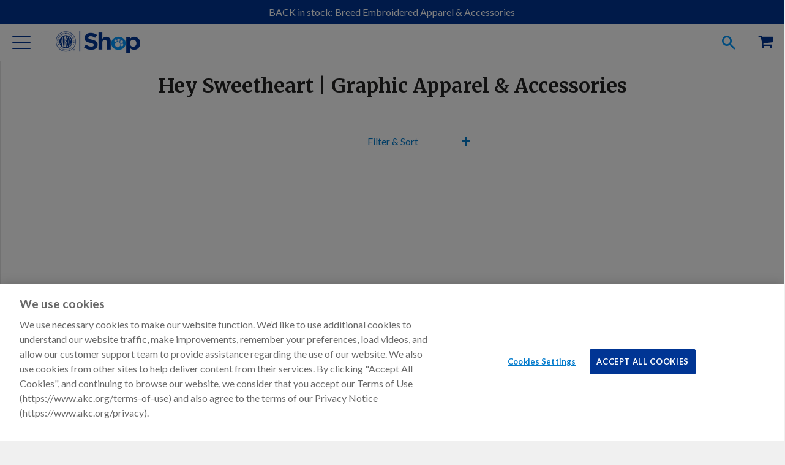

--- FILE ---
content_type: text/html; charset=utf-8
request_url: https://www.google.com/recaptcha/api2/anchor?ar=1&k=6Lex-jcmAAAAADM3eciblHjkREd_N6Qlz0KEwOP6&co=aHR0cHM6Ly9zaG9wLmFrYy5vcmc6NDQz&hl=en&v=7gg7H51Q-naNfhmCP3_R47ho&size=invisible&anchor-ms=20000&execute-ms=30000&cb=o00psj1enak9
body_size: 48119
content:
<!DOCTYPE HTML><html dir="ltr" lang="en"><head><meta http-equiv="Content-Type" content="text/html; charset=UTF-8">
<meta http-equiv="X-UA-Compatible" content="IE=edge">
<title>reCAPTCHA</title>
<style type="text/css">
/* cyrillic-ext */
@font-face {
  font-family: 'Roboto';
  font-style: normal;
  font-weight: 400;
  font-stretch: 100%;
  src: url(//fonts.gstatic.com/s/roboto/v48/KFO7CnqEu92Fr1ME7kSn66aGLdTylUAMa3GUBHMdazTgWw.woff2) format('woff2');
  unicode-range: U+0460-052F, U+1C80-1C8A, U+20B4, U+2DE0-2DFF, U+A640-A69F, U+FE2E-FE2F;
}
/* cyrillic */
@font-face {
  font-family: 'Roboto';
  font-style: normal;
  font-weight: 400;
  font-stretch: 100%;
  src: url(//fonts.gstatic.com/s/roboto/v48/KFO7CnqEu92Fr1ME7kSn66aGLdTylUAMa3iUBHMdazTgWw.woff2) format('woff2');
  unicode-range: U+0301, U+0400-045F, U+0490-0491, U+04B0-04B1, U+2116;
}
/* greek-ext */
@font-face {
  font-family: 'Roboto';
  font-style: normal;
  font-weight: 400;
  font-stretch: 100%;
  src: url(//fonts.gstatic.com/s/roboto/v48/KFO7CnqEu92Fr1ME7kSn66aGLdTylUAMa3CUBHMdazTgWw.woff2) format('woff2');
  unicode-range: U+1F00-1FFF;
}
/* greek */
@font-face {
  font-family: 'Roboto';
  font-style: normal;
  font-weight: 400;
  font-stretch: 100%;
  src: url(//fonts.gstatic.com/s/roboto/v48/KFO7CnqEu92Fr1ME7kSn66aGLdTylUAMa3-UBHMdazTgWw.woff2) format('woff2');
  unicode-range: U+0370-0377, U+037A-037F, U+0384-038A, U+038C, U+038E-03A1, U+03A3-03FF;
}
/* math */
@font-face {
  font-family: 'Roboto';
  font-style: normal;
  font-weight: 400;
  font-stretch: 100%;
  src: url(//fonts.gstatic.com/s/roboto/v48/KFO7CnqEu92Fr1ME7kSn66aGLdTylUAMawCUBHMdazTgWw.woff2) format('woff2');
  unicode-range: U+0302-0303, U+0305, U+0307-0308, U+0310, U+0312, U+0315, U+031A, U+0326-0327, U+032C, U+032F-0330, U+0332-0333, U+0338, U+033A, U+0346, U+034D, U+0391-03A1, U+03A3-03A9, U+03B1-03C9, U+03D1, U+03D5-03D6, U+03F0-03F1, U+03F4-03F5, U+2016-2017, U+2034-2038, U+203C, U+2040, U+2043, U+2047, U+2050, U+2057, U+205F, U+2070-2071, U+2074-208E, U+2090-209C, U+20D0-20DC, U+20E1, U+20E5-20EF, U+2100-2112, U+2114-2115, U+2117-2121, U+2123-214F, U+2190, U+2192, U+2194-21AE, U+21B0-21E5, U+21F1-21F2, U+21F4-2211, U+2213-2214, U+2216-22FF, U+2308-230B, U+2310, U+2319, U+231C-2321, U+2336-237A, U+237C, U+2395, U+239B-23B7, U+23D0, U+23DC-23E1, U+2474-2475, U+25AF, U+25B3, U+25B7, U+25BD, U+25C1, U+25CA, U+25CC, U+25FB, U+266D-266F, U+27C0-27FF, U+2900-2AFF, U+2B0E-2B11, U+2B30-2B4C, U+2BFE, U+3030, U+FF5B, U+FF5D, U+1D400-1D7FF, U+1EE00-1EEFF;
}
/* symbols */
@font-face {
  font-family: 'Roboto';
  font-style: normal;
  font-weight: 400;
  font-stretch: 100%;
  src: url(//fonts.gstatic.com/s/roboto/v48/KFO7CnqEu92Fr1ME7kSn66aGLdTylUAMaxKUBHMdazTgWw.woff2) format('woff2');
  unicode-range: U+0001-000C, U+000E-001F, U+007F-009F, U+20DD-20E0, U+20E2-20E4, U+2150-218F, U+2190, U+2192, U+2194-2199, U+21AF, U+21E6-21F0, U+21F3, U+2218-2219, U+2299, U+22C4-22C6, U+2300-243F, U+2440-244A, U+2460-24FF, U+25A0-27BF, U+2800-28FF, U+2921-2922, U+2981, U+29BF, U+29EB, U+2B00-2BFF, U+4DC0-4DFF, U+FFF9-FFFB, U+10140-1018E, U+10190-1019C, U+101A0, U+101D0-101FD, U+102E0-102FB, U+10E60-10E7E, U+1D2C0-1D2D3, U+1D2E0-1D37F, U+1F000-1F0FF, U+1F100-1F1AD, U+1F1E6-1F1FF, U+1F30D-1F30F, U+1F315, U+1F31C, U+1F31E, U+1F320-1F32C, U+1F336, U+1F378, U+1F37D, U+1F382, U+1F393-1F39F, U+1F3A7-1F3A8, U+1F3AC-1F3AF, U+1F3C2, U+1F3C4-1F3C6, U+1F3CA-1F3CE, U+1F3D4-1F3E0, U+1F3ED, U+1F3F1-1F3F3, U+1F3F5-1F3F7, U+1F408, U+1F415, U+1F41F, U+1F426, U+1F43F, U+1F441-1F442, U+1F444, U+1F446-1F449, U+1F44C-1F44E, U+1F453, U+1F46A, U+1F47D, U+1F4A3, U+1F4B0, U+1F4B3, U+1F4B9, U+1F4BB, U+1F4BF, U+1F4C8-1F4CB, U+1F4D6, U+1F4DA, U+1F4DF, U+1F4E3-1F4E6, U+1F4EA-1F4ED, U+1F4F7, U+1F4F9-1F4FB, U+1F4FD-1F4FE, U+1F503, U+1F507-1F50B, U+1F50D, U+1F512-1F513, U+1F53E-1F54A, U+1F54F-1F5FA, U+1F610, U+1F650-1F67F, U+1F687, U+1F68D, U+1F691, U+1F694, U+1F698, U+1F6AD, U+1F6B2, U+1F6B9-1F6BA, U+1F6BC, U+1F6C6-1F6CF, U+1F6D3-1F6D7, U+1F6E0-1F6EA, U+1F6F0-1F6F3, U+1F6F7-1F6FC, U+1F700-1F7FF, U+1F800-1F80B, U+1F810-1F847, U+1F850-1F859, U+1F860-1F887, U+1F890-1F8AD, U+1F8B0-1F8BB, U+1F8C0-1F8C1, U+1F900-1F90B, U+1F93B, U+1F946, U+1F984, U+1F996, U+1F9E9, U+1FA00-1FA6F, U+1FA70-1FA7C, U+1FA80-1FA89, U+1FA8F-1FAC6, U+1FACE-1FADC, U+1FADF-1FAE9, U+1FAF0-1FAF8, U+1FB00-1FBFF;
}
/* vietnamese */
@font-face {
  font-family: 'Roboto';
  font-style: normal;
  font-weight: 400;
  font-stretch: 100%;
  src: url(//fonts.gstatic.com/s/roboto/v48/KFO7CnqEu92Fr1ME7kSn66aGLdTylUAMa3OUBHMdazTgWw.woff2) format('woff2');
  unicode-range: U+0102-0103, U+0110-0111, U+0128-0129, U+0168-0169, U+01A0-01A1, U+01AF-01B0, U+0300-0301, U+0303-0304, U+0308-0309, U+0323, U+0329, U+1EA0-1EF9, U+20AB;
}
/* latin-ext */
@font-face {
  font-family: 'Roboto';
  font-style: normal;
  font-weight: 400;
  font-stretch: 100%;
  src: url(//fonts.gstatic.com/s/roboto/v48/KFO7CnqEu92Fr1ME7kSn66aGLdTylUAMa3KUBHMdazTgWw.woff2) format('woff2');
  unicode-range: U+0100-02BA, U+02BD-02C5, U+02C7-02CC, U+02CE-02D7, U+02DD-02FF, U+0304, U+0308, U+0329, U+1D00-1DBF, U+1E00-1E9F, U+1EF2-1EFF, U+2020, U+20A0-20AB, U+20AD-20C0, U+2113, U+2C60-2C7F, U+A720-A7FF;
}
/* latin */
@font-face {
  font-family: 'Roboto';
  font-style: normal;
  font-weight: 400;
  font-stretch: 100%;
  src: url(//fonts.gstatic.com/s/roboto/v48/KFO7CnqEu92Fr1ME7kSn66aGLdTylUAMa3yUBHMdazQ.woff2) format('woff2');
  unicode-range: U+0000-00FF, U+0131, U+0152-0153, U+02BB-02BC, U+02C6, U+02DA, U+02DC, U+0304, U+0308, U+0329, U+2000-206F, U+20AC, U+2122, U+2191, U+2193, U+2212, U+2215, U+FEFF, U+FFFD;
}
/* cyrillic-ext */
@font-face {
  font-family: 'Roboto';
  font-style: normal;
  font-weight: 500;
  font-stretch: 100%;
  src: url(//fonts.gstatic.com/s/roboto/v48/KFO7CnqEu92Fr1ME7kSn66aGLdTylUAMa3GUBHMdazTgWw.woff2) format('woff2');
  unicode-range: U+0460-052F, U+1C80-1C8A, U+20B4, U+2DE0-2DFF, U+A640-A69F, U+FE2E-FE2F;
}
/* cyrillic */
@font-face {
  font-family: 'Roboto';
  font-style: normal;
  font-weight: 500;
  font-stretch: 100%;
  src: url(//fonts.gstatic.com/s/roboto/v48/KFO7CnqEu92Fr1ME7kSn66aGLdTylUAMa3iUBHMdazTgWw.woff2) format('woff2');
  unicode-range: U+0301, U+0400-045F, U+0490-0491, U+04B0-04B1, U+2116;
}
/* greek-ext */
@font-face {
  font-family: 'Roboto';
  font-style: normal;
  font-weight: 500;
  font-stretch: 100%;
  src: url(//fonts.gstatic.com/s/roboto/v48/KFO7CnqEu92Fr1ME7kSn66aGLdTylUAMa3CUBHMdazTgWw.woff2) format('woff2');
  unicode-range: U+1F00-1FFF;
}
/* greek */
@font-face {
  font-family: 'Roboto';
  font-style: normal;
  font-weight: 500;
  font-stretch: 100%;
  src: url(//fonts.gstatic.com/s/roboto/v48/KFO7CnqEu92Fr1ME7kSn66aGLdTylUAMa3-UBHMdazTgWw.woff2) format('woff2');
  unicode-range: U+0370-0377, U+037A-037F, U+0384-038A, U+038C, U+038E-03A1, U+03A3-03FF;
}
/* math */
@font-face {
  font-family: 'Roboto';
  font-style: normal;
  font-weight: 500;
  font-stretch: 100%;
  src: url(//fonts.gstatic.com/s/roboto/v48/KFO7CnqEu92Fr1ME7kSn66aGLdTylUAMawCUBHMdazTgWw.woff2) format('woff2');
  unicode-range: U+0302-0303, U+0305, U+0307-0308, U+0310, U+0312, U+0315, U+031A, U+0326-0327, U+032C, U+032F-0330, U+0332-0333, U+0338, U+033A, U+0346, U+034D, U+0391-03A1, U+03A3-03A9, U+03B1-03C9, U+03D1, U+03D5-03D6, U+03F0-03F1, U+03F4-03F5, U+2016-2017, U+2034-2038, U+203C, U+2040, U+2043, U+2047, U+2050, U+2057, U+205F, U+2070-2071, U+2074-208E, U+2090-209C, U+20D0-20DC, U+20E1, U+20E5-20EF, U+2100-2112, U+2114-2115, U+2117-2121, U+2123-214F, U+2190, U+2192, U+2194-21AE, U+21B0-21E5, U+21F1-21F2, U+21F4-2211, U+2213-2214, U+2216-22FF, U+2308-230B, U+2310, U+2319, U+231C-2321, U+2336-237A, U+237C, U+2395, U+239B-23B7, U+23D0, U+23DC-23E1, U+2474-2475, U+25AF, U+25B3, U+25B7, U+25BD, U+25C1, U+25CA, U+25CC, U+25FB, U+266D-266F, U+27C0-27FF, U+2900-2AFF, U+2B0E-2B11, U+2B30-2B4C, U+2BFE, U+3030, U+FF5B, U+FF5D, U+1D400-1D7FF, U+1EE00-1EEFF;
}
/* symbols */
@font-face {
  font-family: 'Roboto';
  font-style: normal;
  font-weight: 500;
  font-stretch: 100%;
  src: url(//fonts.gstatic.com/s/roboto/v48/KFO7CnqEu92Fr1ME7kSn66aGLdTylUAMaxKUBHMdazTgWw.woff2) format('woff2');
  unicode-range: U+0001-000C, U+000E-001F, U+007F-009F, U+20DD-20E0, U+20E2-20E4, U+2150-218F, U+2190, U+2192, U+2194-2199, U+21AF, U+21E6-21F0, U+21F3, U+2218-2219, U+2299, U+22C4-22C6, U+2300-243F, U+2440-244A, U+2460-24FF, U+25A0-27BF, U+2800-28FF, U+2921-2922, U+2981, U+29BF, U+29EB, U+2B00-2BFF, U+4DC0-4DFF, U+FFF9-FFFB, U+10140-1018E, U+10190-1019C, U+101A0, U+101D0-101FD, U+102E0-102FB, U+10E60-10E7E, U+1D2C0-1D2D3, U+1D2E0-1D37F, U+1F000-1F0FF, U+1F100-1F1AD, U+1F1E6-1F1FF, U+1F30D-1F30F, U+1F315, U+1F31C, U+1F31E, U+1F320-1F32C, U+1F336, U+1F378, U+1F37D, U+1F382, U+1F393-1F39F, U+1F3A7-1F3A8, U+1F3AC-1F3AF, U+1F3C2, U+1F3C4-1F3C6, U+1F3CA-1F3CE, U+1F3D4-1F3E0, U+1F3ED, U+1F3F1-1F3F3, U+1F3F5-1F3F7, U+1F408, U+1F415, U+1F41F, U+1F426, U+1F43F, U+1F441-1F442, U+1F444, U+1F446-1F449, U+1F44C-1F44E, U+1F453, U+1F46A, U+1F47D, U+1F4A3, U+1F4B0, U+1F4B3, U+1F4B9, U+1F4BB, U+1F4BF, U+1F4C8-1F4CB, U+1F4D6, U+1F4DA, U+1F4DF, U+1F4E3-1F4E6, U+1F4EA-1F4ED, U+1F4F7, U+1F4F9-1F4FB, U+1F4FD-1F4FE, U+1F503, U+1F507-1F50B, U+1F50D, U+1F512-1F513, U+1F53E-1F54A, U+1F54F-1F5FA, U+1F610, U+1F650-1F67F, U+1F687, U+1F68D, U+1F691, U+1F694, U+1F698, U+1F6AD, U+1F6B2, U+1F6B9-1F6BA, U+1F6BC, U+1F6C6-1F6CF, U+1F6D3-1F6D7, U+1F6E0-1F6EA, U+1F6F0-1F6F3, U+1F6F7-1F6FC, U+1F700-1F7FF, U+1F800-1F80B, U+1F810-1F847, U+1F850-1F859, U+1F860-1F887, U+1F890-1F8AD, U+1F8B0-1F8BB, U+1F8C0-1F8C1, U+1F900-1F90B, U+1F93B, U+1F946, U+1F984, U+1F996, U+1F9E9, U+1FA00-1FA6F, U+1FA70-1FA7C, U+1FA80-1FA89, U+1FA8F-1FAC6, U+1FACE-1FADC, U+1FADF-1FAE9, U+1FAF0-1FAF8, U+1FB00-1FBFF;
}
/* vietnamese */
@font-face {
  font-family: 'Roboto';
  font-style: normal;
  font-weight: 500;
  font-stretch: 100%;
  src: url(//fonts.gstatic.com/s/roboto/v48/KFO7CnqEu92Fr1ME7kSn66aGLdTylUAMa3OUBHMdazTgWw.woff2) format('woff2');
  unicode-range: U+0102-0103, U+0110-0111, U+0128-0129, U+0168-0169, U+01A0-01A1, U+01AF-01B0, U+0300-0301, U+0303-0304, U+0308-0309, U+0323, U+0329, U+1EA0-1EF9, U+20AB;
}
/* latin-ext */
@font-face {
  font-family: 'Roboto';
  font-style: normal;
  font-weight: 500;
  font-stretch: 100%;
  src: url(//fonts.gstatic.com/s/roboto/v48/KFO7CnqEu92Fr1ME7kSn66aGLdTylUAMa3KUBHMdazTgWw.woff2) format('woff2');
  unicode-range: U+0100-02BA, U+02BD-02C5, U+02C7-02CC, U+02CE-02D7, U+02DD-02FF, U+0304, U+0308, U+0329, U+1D00-1DBF, U+1E00-1E9F, U+1EF2-1EFF, U+2020, U+20A0-20AB, U+20AD-20C0, U+2113, U+2C60-2C7F, U+A720-A7FF;
}
/* latin */
@font-face {
  font-family: 'Roboto';
  font-style: normal;
  font-weight: 500;
  font-stretch: 100%;
  src: url(//fonts.gstatic.com/s/roboto/v48/KFO7CnqEu92Fr1ME7kSn66aGLdTylUAMa3yUBHMdazQ.woff2) format('woff2');
  unicode-range: U+0000-00FF, U+0131, U+0152-0153, U+02BB-02BC, U+02C6, U+02DA, U+02DC, U+0304, U+0308, U+0329, U+2000-206F, U+20AC, U+2122, U+2191, U+2193, U+2212, U+2215, U+FEFF, U+FFFD;
}
/* cyrillic-ext */
@font-face {
  font-family: 'Roboto';
  font-style: normal;
  font-weight: 900;
  font-stretch: 100%;
  src: url(//fonts.gstatic.com/s/roboto/v48/KFO7CnqEu92Fr1ME7kSn66aGLdTylUAMa3GUBHMdazTgWw.woff2) format('woff2');
  unicode-range: U+0460-052F, U+1C80-1C8A, U+20B4, U+2DE0-2DFF, U+A640-A69F, U+FE2E-FE2F;
}
/* cyrillic */
@font-face {
  font-family: 'Roboto';
  font-style: normal;
  font-weight: 900;
  font-stretch: 100%;
  src: url(//fonts.gstatic.com/s/roboto/v48/KFO7CnqEu92Fr1ME7kSn66aGLdTylUAMa3iUBHMdazTgWw.woff2) format('woff2');
  unicode-range: U+0301, U+0400-045F, U+0490-0491, U+04B0-04B1, U+2116;
}
/* greek-ext */
@font-face {
  font-family: 'Roboto';
  font-style: normal;
  font-weight: 900;
  font-stretch: 100%;
  src: url(//fonts.gstatic.com/s/roboto/v48/KFO7CnqEu92Fr1ME7kSn66aGLdTylUAMa3CUBHMdazTgWw.woff2) format('woff2');
  unicode-range: U+1F00-1FFF;
}
/* greek */
@font-face {
  font-family: 'Roboto';
  font-style: normal;
  font-weight: 900;
  font-stretch: 100%;
  src: url(//fonts.gstatic.com/s/roboto/v48/KFO7CnqEu92Fr1ME7kSn66aGLdTylUAMa3-UBHMdazTgWw.woff2) format('woff2');
  unicode-range: U+0370-0377, U+037A-037F, U+0384-038A, U+038C, U+038E-03A1, U+03A3-03FF;
}
/* math */
@font-face {
  font-family: 'Roboto';
  font-style: normal;
  font-weight: 900;
  font-stretch: 100%;
  src: url(//fonts.gstatic.com/s/roboto/v48/KFO7CnqEu92Fr1ME7kSn66aGLdTylUAMawCUBHMdazTgWw.woff2) format('woff2');
  unicode-range: U+0302-0303, U+0305, U+0307-0308, U+0310, U+0312, U+0315, U+031A, U+0326-0327, U+032C, U+032F-0330, U+0332-0333, U+0338, U+033A, U+0346, U+034D, U+0391-03A1, U+03A3-03A9, U+03B1-03C9, U+03D1, U+03D5-03D6, U+03F0-03F1, U+03F4-03F5, U+2016-2017, U+2034-2038, U+203C, U+2040, U+2043, U+2047, U+2050, U+2057, U+205F, U+2070-2071, U+2074-208E, U+2090-209C, U+20D0-20DC, U+20E1, U+20E5-20EF, U+2100-2112, U+2114-2115, U+2117-2121, U+2123-214F, U+2190, U+2192, U+2194-21AE, U+21B0-21E5, U+21F1-21F2, U+21F4-2211, U+2213-2214, U+2216-22FF, U+2308-230B, U+2310, U+2319, U+231C-2321, U+2336-237A, U+237C, U+2395, U+239B-23B7, U+23D0, U+23DC-23E1, U+2474-2475, U+25AF, U+25B3, U+25B7, U+25BD, U+25C1, U+25CA, U+25CC, U+25FB, U+266D-266F, U+27C0-27FF, U+2900-2AFF, U+2B0E-2B11, U+2B30-2B4C, U+2BFE, U+3030, U+FF5B, U+FF5D, U+1D400-1D7FF, U+1EE00-1EEFF;
}
/* symbols */
@font-face {
  font-family: 'Roboto';
  font-style: normal;
  font-weight: 900;
  font-stretch: 100%;
  src: url(//fonts.gstatic.com/s/roboto/v48/KFO7CnqEu92Fr1ME7kSn66aGLdTylUAMaxKUBHMdazTgWw.woff2) format('woff2');
  unicode-range: U+0001-000C, U+000E-001F, U+007F-009F, U+20DD-20E0, U+20E2-20E4, U+2150-218F, U+2190, U+2192, U+2194-2199, U+21AF, U+21E6-21F0, U+21F3, U+2218-2219, U+2299, U+22C4-22C6, U+2300-243F, U+2440-244A, U+2460-24FF, U+25A0-27BF, U+2800-28FF, U+2921-2922, U+2981, U+29BF, U+29EB, U+2B00-2BFF, U+4DC0-4DFF, U+FFF9-FFFB, U+10140-1018E, U+10190-1019C, U+101A0, U+101D0-101FD, U+102E0-102FB, U+10E60-10E7E, U+1D2C0-1D2D3, U+1D2E0-1D37F, U+1F000-1F0FF, U+1F100-1F1AD, U+1F1E6-1F1FF, U+1F30D-1F30F, U+1F315, U+1F31C, U+1F31E, U+1F320-1F32C, U+1F336, U+1F378, U+1F37D, U+1F382, U+1F393-1F39F, U+1F3A7-1F3A8, U+1F3AC-1F3AF, U+1F3C2, U+1F3C4-1F3C6, U+1F3CA-1F3CE, U+1F3D4-1F3E0, U+1F3ED, U+1F3F1-1F3F3, U+1F3F5-1F3F7, U+1F408, U+1F415, U+1F41F, U+1F426, U+1F43F, U+1F441-1F442, U+1F444, U+1F446-1F449, U+1F44C-1F44E, U+1F453, U+1F46A, U+1F47D, U+1F4A3, U+1F4B0, U+1F4B3, U+1F4B9, U+1F4BB, U+1F4BF, U+1F4C8-1F4CB, U+1F4D6, U+1F4DA, U+1F4DF, U+1F4E3-1F4E6, U+1F4EA-1F4ED, U+1F4F7, U+1F4F9-1F4FB, U+1F4FD-1F4FE, U+1F503, U+1F507-1F50B, U+1F50D, U+1F512-1F513, U+1F53E-1F54A, U+1F54F-1F5FA, U+1F610, U+1F650-1F67F, U+1F687, U+1F68D, U+1F691, U+1F694, U+1F698, U+1F6AD, U+1F6B2, U+1F6B9-1F6BA, U+1F6BC, U+1F6C6-1F6CF, U+1F6D3-1F6D7, U+1F6E0-1F6EA, U+1F6F0-1F6F3, U+1F6F7-1F6FC, U+1F700-1F7FF, U+1F800-1F80B, U+1F810-1F847, U+1F850-1F859, U+1F860-1F887, U+1F890-1F8AD, U+1F8B0-1F8BB, U+1F8C0-1F8C1, U+1F900-1F90B, U+1F93B, U+1F946, U+1F984, U+1F996, U+1F9E9, U+1FA00-1FA6F, U+1FA70-1FA7C, U+1FA80-1FA89, U+1FA8F-1FAC6, U+1FACE-1FADC, U+1FADF-1FAE9, U+1FAF0-1FAF8, U+1FB00-1FBFF;
}
/* vietnamese */
@font-face {
  font-family: 'Roboto';
  font-style: normal;
  font-weight: 900;
  font-stretch: 100%;
  src: url(//fonts.gstatic.com/s/roboto/v48/KFO7CnqEu92Fr1ME7kSn66aGLdTylUAMa3OUBHMdazTgWw.woff2) format('woff2');
  unicode-range: U+0102-0103, U+0110-0111, U+0128-0129, U+0168-0169, U+01A0-01A1, U+01AF-01B0, U+0300-0301, U+0303-0304, U+0308-0309, U+0323, U+0329, U+1EA0-1EF9, U+20AB;
}
/* latin-ext */
@font-face {
  font-family: 'Roboto';
  font-style: normal;
  font-weight: 900;
  font-stretch: 100%;
  src: url(//fonts.gstatic.com/s/roboto/v48/KFO7CnqEu92Fr1ME7kSn66aGLdTylUAMa3KUBHMdazTgWw.woff2) format('woff2');
  unicode-range: U+0100-02BA, U+02BD-02C5, U+02C7-02CC, U+02CE-02D7, U+02DD-02FF, U+0304, U+0308, U+0329, U+1D00-1DBF, U+1E00-1E9F, U+1EF2-1EFF, U+2020, U+20A0-20AB, U+20AD-20C0, U+2113, U+2C60-2C7F, U+A720-A7FF;
}
/* latin */
@font-face {
  font-family: 'Roboto';
  font-style: normal;
  font-weight: 900;
  font-stretch: 100%;
  src: url(//fonts.gstatic.com/s/roboto/v48/KFO7CnqEu92Fr1ME7kSn66aGLdTylUAMa3yUBHMdazQ.woff2) format('woff2');
  unicode-range: U+0000-00FF, U+0131, U+0152-0153, U+02BB-02BC, U+02C6, U+02DA, U+02DC, U+0304, U+0308, U+0329, U+2000-206F, U+20AC, U+2122, U+2191, U+2193, U+2212, U+2215, U+FEFF, U+FFFD;
}

</style>
<link rel="stylesheet" type="text/css" href="https://www.gstatic.com/recaptcha/releases/7gg7H51Q-naNfhmCP3_R47ho/styles__ltr.css">
<script nonce="4XUTkWURVegOw0aaZzowZg" type="text/javascript">window['__recaptcha_api'] = 'https://www.google.com/recaptcha/api2/';</script>
<script type="text/javascript" src="https://www.gstatic.com/recaptcha/releases/7gg7H51Q-naNfhmCP3_R47ho/recaptcha__en.js" nonce="4XUTkWURVegOw0aaZzowZg">
      
    </script></head>
<body><div id="rc-anchor-alert" class="rc-anchor-alert"></div>
<input type="hidden" id="recaptcha-token" value="[base64]">
<script type="text/javascript" nonce="4XUTkWURVegOw0aaZzowZg">
      recaptcha.anchor.Main.init("[\x22ainput\x22,[\x22bgdata\x22,\x22\x22,\[base64]/[base64]/[base64]/[base64]/cjw8ejpyPj4+eil9Y2F0Y2gobCl7dGhyb3cgbDt9fSxIPWZ1bmN0aW9uKHcsdCx6KXtpZih3PT0xOTR8fHc9PTIwOCl0LnZbd10/dC52W3ddLmNvbmNhdCh6KTp0LnZbd109b2Yoeix0KTtlbHNle2lmKHQuYkImJnchPTMxNylyZXR1cm47dz09NjZ8fHc9PTEyMnx8dz09NDcwfHx3PT00NHx8dz09NDE2fHx3PT0zOTd8fHc9PTQyMXx8dz09Njh8fHc9PTcwfHx3PT0xODQ/[base64]/[base64]/[base64]/bmV3IGRbVl0oSlswXSk6cD09Mj9uZXcgZFtWXShKWzBdLEpbMV0pOnA9PTM/bmV3IGRbVl0oSlswXSxKWzFdLEpbMl0pOnA9PTQ/[base64]/[base64]/[base64]/[base64]\x22,\[base64]\x22,\x22ScK6N8KQw65eM2UGw5DCol/Cu8OteEPDoFTCq245w5TDtD1yGsKbwpzCoGfCvR5pw4EPwqPCsWHCpxLDsljDssKeKMOJw5FBUsOEJ1jDn8OMw5vDvFIIIsOAwo/Dn2zCnk1AJ8KXSU7DnsKZSDrCszzDucKUD8OqwqZvAS3CiirCujpmw6DDjFXDp8OawrIAGgpvSj9sNg4FMsO6w5sbVXbDh8Osw6/[base64]/RcOSw7LCo3N2w6gGFFckwodpfE/CniHCh8OATXVEZsOwE8Ofwo0xwrjCp8KgcH55w4zCuFJuwo0OHMOFeB4udgYuX8Kww4vDlsOTwprCmsOBw4lFwpR5YAXDtMKna1XCnwlRwqFrUcKpwqjCn8K6w6bDkMO8w7cWwosPw4jDhsKFJ8KRwqLDq1xoYHDCjsO5w4psw5kGwoQAwr/[base64]/CocK0w4jDogLDpMKXw47CnQRKw4BXZMOGOjtOYsOOYMOiw6/Crh/CplwZE3XCl8K0MHtXbFt8w4HDosO1DsOAw6oGw58FF0lncMK6RsKww6LDhsKHLcKFwos+wrDDtxvDtcOqw5jDlE4Lw7chw7LDtMK8EHwTF8OlCsK+f8O6wqtmw78JEznDkEgwTsKlwqMhwoDDpyDCtxLDuRHClsOLwofCocOUeR8UccOTw6DDi8ODw4/Cq8OgBHzCnl/DtcOvdsK+w59hwrHCrcORwp5Qw5VDZz0ww7fCjMOeLcOYw51IwrXDh2fChxnCuMO4w6HDnsO0ZcKSwpskwqjCu8O1wp5wwpHDlSjDvBjDpnwIwqTCpnrCrDZIbMKzTsOAw6RNw53Du8OuUMKyO3VtesOSw47DqMOvw6PDjcKBw57CtMO8JcKIdC/CkEDDsMOJwqzCt8OKw5TClMKHKcO+w50nXWdxJVPDl8KgHMOmwolfw4csw6TDmsK9w4c0wrrDrMKzbsOow6Zyw6QZHcOWQh3CjVrCs1NPw4bChMK/PgvChWEnYVXCscKabcOtwqdxw4XDmcOZOABBJcOoFnIybsOkfyXDlwpWw6vDtkRtwpjCuzvCkgcxwqYfwpvDkMOQwrbCvl0KTsOIcsK7TXtedAPDrCjCj8KFw4LDshhqw5LDjcKpGMKRMsOjY8KxwpzCrUXDvsOlw69hw7FZwobCqh/DpDgeLcOFw5HChMKlwog4T8OhwoPCmcOONArDt0TCq3PDqWc5QH/Dm8OpwqR9GU3Dkn5kMnAKwqpWwqXCqwpRQcOLw5pWQsKgaGUlw5YjasONwrIjw690FUxsZ8OewpcYcmrDpcK8CsKXw6ECD8OVwoo4RlzDuwzCujHDiCbDpXdew64nasOWwpkYwpp0aHPCusOLJcK5w4/Ds1/DuStyw4HDmmzDh0vDusO+w5DCpR84Rl7DhMOnwpZ4wrBSLMKALk/Cp8KEw7bDmCs6NkHDhcOKw5tbKXHCscOPwqZFwrLDjMOqXSRTT8Kbw7wswpfDjcOLe8KTw7/Cv8OKw4gZTCJgwpjClHXCn8OHwrTDvMKtMsOxw7bCtil4woPCj3xBw4TCm2gow7JfwqHDtyJqwp8Fwp7ClsOHXGLDogTCjnLCij1EwqHDn1HDgEfDrUfDp8Ouw5PCq0hIecOJwrLCmVRmwq/CmwLCvDzCqMKvXsKNPHnCiMKUwrbDpkrDqkA1w4V2w6XDtcKlVsOcWsOPecKcwpNaw5c2w54DwpVtw4TCiAzCisK/[base64]/Dtw12w5cVRgLDuybDocOnwq7CiUPDi3HCn8Kzw5LDksKpw5DDjQgEX8OKWcKeJRrDrgPDmkbDgMOuVhTCmCVxwo54w7LCgMKdJn1QwoA+w4PCpUzDr33DgT3DisOPdgbCgE8+FlQBw5JIw6TCmsORRhhww5AYQnIcSHg9OQvDjMKKwr/[base64]/MF/DvsKbwrvCpiERXcOCf8KwIDZwJGTDpcKDw7rCn8Kewpl5wq/Dp8O4YDgGwqLClELCrMK/[base64]/DllsjworCqibDu8KhCMOMDTZBw43CvCYVwqNpZMKUEHTCtMKhwqYYw5DCtcKkasKgw5QaL8OCAsOhw7xMwp1+w5jCh8OZwosZw6/CgcKZwqfDpcK6O8K1wrMWXF9UUMKkRmDCk1PCmynCjcKcVlEzwotWw60rw53Cli9Nw4nCq8K/[base64]/DmMOCw53CrnsDw7vCpHrCrsOTw75wUMK5MMORw7PCvzhEEsObw60mUMOUw4dUwotTJEhFwqvCjcOzwqkoUMOVw7jCqhRaY8OOw50sDMOpwqQIDsOVwpzDk3LCk8O0EcOOBwHCqBsLw43CinnDnlwNw4R7Sy9sVjlVw7hbYQBUw4vDgg93BsOZT8K/GABJOULDqsKtwq5GwpHDpXsBwqHCt3ZUF8KRF8KPa1fChWbDvMK5BsKtwpzDi8OjK8KqYMKaLDsCw695wrvCjQRId8O7wp0XwoPCk8KZKC/[base64]/DtwE7P8KHSsObwpTCuFcSLQAGGMOARcKBOsKFw4FGwpzCksKTDT/Ch8KVwqdywpxRw5bCm1kaw5cPYBkcw5bChAcPLWkjw5XDnE8bS0HDocOkbyPDnMOqwqI9w7lpXsOXUjweYMOmWXcsw69ewpRow7zDl8OIwqcoOwcEwq1iF8OTwoTCkEVATQZow5IJTVrCj8KRwplqwrMZwoHDkcKbw5UTwqxvwrTDqMKgw7/ClG3Dm8KfcCNJXEZjwq5zwqJOd8O7w7jDkHUMIR7DssKSwqdnwr4rMcKBw71wIFLDhiAKw58Hw47DgQrDhBofw7vDjU/[base64]/[base64]/EVgOw6nDhMK/[base64]/CuDTDvMKbWsO/wrbCk8OaFCAqMTXDiCAmByJ+GMKSw78lwqwfbUUdJMOiwoA4ccORwrpbbMK5w5YLw43CrRjDox12SsO/wpXDosKBwpPDvsOMw5/CscK/woHCvMOHw5AXw7tFNsOiVMKHw4B/w6rDrTt7KRMZCsO6ExlXYsKNby/Dqz8+YFUvw5/CqcOhw6PCqcKYaMO3I8KNe2Rnw71VwrDCm3gsZ8KYcWfDh1LCqMKiJUjCg8KhNMOdUilBLsOJAcOQHl7DtCl/wpk0wolnb8O7w5bDj8KRwrnDusOWw6gsw6h8w5nCuD3Dj8OZwrzDkS7CnMKow4pVXcKRSgLCocOvU8KobcKIw7fDoRbChsOhSMOLQRt3w6bCrsOFw5YAPsONw5LCgU/Ci8OUMcOcwod6w7fDrsKFwqnCgCEGwpYQw5XDvMK7H8Kpw6XCuMKvTcOYEwdfw7wDwrBxwqLDihjCs8OgNRUbw6jCg8KGdTwJw6DClcOnw4IGwrHDnMOEw6DDrWt4U1zClS8sw6bDmMOgPR3Cs8OMbcKIH8K8wpbDrAgtwpjDj0lsOV7DgsOmVV5JTT9/wpAbw7NkCcOMWsKOajkoBA/[base64]/wovDiMOjQARNNsOXw73CgyQjJ3g3w7DDiMKNwpQOJT3Cq8K5w5/DjcKewpDCrzkow6pKw5vDvQ7Cr8ONPywPIjJGw6FiIsKpw5lLI0HCqcOMw5rCjQs0QsK0GMKEwqYsw4wzWsK0Cx7CmygBecKTw49CwrVAH0N9w4AZQVXDsSvDlcK6woZWTcKiKU/Dj8O0wpDDoQ3Cm8Ktw73CgcOqGMO5M0/Dt8O8w7zCpEQld37DrmbDhT3DocOlKFtvAcKMPMONLkEmGTkhw5Vcag/ClTdBWGAeBMOyYjTCn8ODwp/DhXdHAMOOQTvCoB3DlsKyIm1/w4BaOXPCl18uw5HDijXDncKWai7CssOlw6ovHcOtI8O3eijCrBkWwqLDqiXCoMKjw5HDhMK7fmFLwpkDw6gIdsOABcOCw5bCqj57wqDDjBtnwobDu1vCpl0AwpcJfcOZSMK+wrpjcBfDi28GIMKDC2nCg8KJwpEdwp5Ew6kvwoTDjsKkw6DCpF/Dl1NgGsO4bn1PeW7Cp3gRwo7CgxDCi8OkARo7w7EOIwVww7rCgsKsBkrClEcBfMO3bsK/IsK2TsOSwpx1wqfCjHYLekvDhWLDkFvDg3hgUMKjw4VIDMOQOXZUwpHDocKzJlpKU8OaJ8KfwqzDtiHCiDIOOnshwrDCkUzCv0LDi2hRJxFNw6XCl2TDg8O9w5YLw7p8f3lYw5YWQ3oiKMOPw41lw64ew69+wp/Do8KRw53DkxjDpBDDkMKjQnpaTVLCmcOqwqHCmFLDnzxWXA7DnMOpWsOiw5M4ZcKfw7XDrcKyH8K2fsOqwrsgw5tqw5VpwoHCkWvCgHMUbsOWwoBjw5Axd2Rjw5t/w7bDqsK9wrTDhRtkeMKEw7rCuXN+wp/DvcOrCsOoT3/DuDDDkyHCsMKqUELCpsOLdsOZw7FCUAhtdSDDvcOZahPDkUkWCikaB3XCt3PDn8KqHcObBMKuTWfDkB3Coh/[base64]/[base64]/DvXzCt8OBw4rDk8KwHybCusO+bMKqwp/DohHCrMKnUMKfCVVUdC9mVMK9wpjDqQ/Cr8OmVMOcw53CgxnCk8OHwpMiw4c2w7kTZ8KMJjnDicKUw73ClMOlw5cfw7Z4fx7CqF0QR8OMw6XCgF3Dh8OaVcOHa8Knw7tTw4/[base64]/CgBRbw6jCmcOEQcO6P8Oew7zDiMOdU8OLVCsLaAnDqiIDw4cIwr/Ckn/DiDDCscOUw6TDhA/CssOcTivDpBJfwoAMaMOXClfCu2/Cum4URcO6EWXCng0xwpPCgyEJwoLChBPDhwhkwopEKDkCwp4ew7tfRy3CsnRndcKBw7wLwqzDlsKfAsO/U8Kqw4XDl8OOBmB1w67DksKqw4tNw5XCrHrDn8Opw5ZBwotrw63DtMOzw5FiVFvChBgnwr85w5PDr8O8wp8IPnpgwqoyw4LDhSzDqcK/w5Yhw7kqwoMGc8OJwp3CmXxXwq8WElgVw6DDh1jCuAtww4Fhw5XCmkbCsRnDh8Oxw7daKMOKw6bCnDkSEMO0w5Q3w75sccKpeMKvw7l3az0Ywq4HwpAGPiZawohTwpdvw6sZw5Y2VRIeenJCwoweW05GA8KgQEXDqQd1WEQew5ZHXcOgCH/Dhl3DgnNOdWfDrMKWwo9wTnvDig3Dt1/CkcK6KcOmCMKrwqRjWcKqS8KhwqYnwpvDjQogwooNAcKEwoHDnMOaQ8ORe8OvOjXCpMKQXcOyw6JJw654HkkkccKwwq3CpFvDtH7DmWnDksO/wppLwqxpw5zCmHx3BUFqw71SYg7DsFgOdVrCgQfCsTIVGB8XWmjCusOjLcOeeMOjw5rCuTDDnsKqNsOvw4twUcOHa2rCusKcG2REMMOGUn/[base64]/wo9vccOjABDDkAfDrMKFwp7DiVHCqFLDtMKMw7DDoyDDpT7DjDPDr8KGw5nClsOAAsKtwqciOcK/[base64]/CqQ3CnsOswoQkwoF4w5dyfDFjYgXDq2kBwoBRw7V0w4jChjLCmSjCrsKrGk4NwqLDhMODw4/CuCnCjcK/[base64]/w4/Dgls4wpd8N8KvIsOWwo/DqxsMwrnCoMOCfMOewrlDw7kkwq/CrDkRH07CvnDCnsKvw7rDi37DsWgqRyY+DsKCwqJvwp/[base64]/DnUDCknDClMKowoQlDE4zw45ewowxTcK/[base64]/fnkmwp8ndDtawosVwp8WLMKBGMOsw7xHW2jCqVDCo103w6PDrMKmwqV4ecKDw7PDtVrDkyjCjWAfNsKsw6XDpD/[base64]/w6RkwqTCtsOaw7JSw6IOw7UDw6/[base64]/wpxBcAvDjsKdS3dJwpcJbcOkw4Q9w4/CjVnCiRLCpijDjsO1JcKmwrvDqj3DtcKBwqjClk5QH8KjDMO/w6zDpE3DisKFZsK6w6fClsKdAEVEwp7CpGTDsDLDlmBgUcOZZGx/GcKJw53CncKKTGrCg1vDswTCqsOvw7lVwpseTMOZw6jDkMOJw7NhwqptAsOXBkF7wo8Le0DCksKNb8K4w5LCsntVBzzCk1bDicKQw5vDo8OSwrPDiAEYw7LDt1vCl8OGw7g/wozCjyMQT8K4EsKpw6/CocOHLSvCkEFQw4TCl8OhwoV/[base64]/Ci2vCqSJMwoBmUcKpODpnKcOUwpLCgWx0wqNqw73CtBpLw6bDmWYJYR3CmcO/wroWZcOLw47CqcOIwplBC2rCtWpMQi8wXMO5cl5QUgfCn8O7dmAqP0kUw6vCicOOw5rDu8ObSVUuDMK2woE6wpoTw6XDr8KCPkvDmRsrAMOmXjrDkMK1ZEbCvcObAsKOwr5LwrLDp07Dr3fCnkHCvyTCoxrDnsKqK0Iuw6NxwrMjEMKnNsK/JXkJGArCg2LDhynDil7DmkTDsMOxwoF9wrHCgcKjMl/DuDLClsKfIyHCikrDr8KAw5odDsKXEUw+woHChV7Dj1bDhcKLRcKvwrnDhGIQaiPCix7DvHjCjiQ+URjCoMOFwok5w7HDpMKTXR/CrDVEF2HDicKXwq/DkUzDvcOTQQjDj8OUPlVnw7Bhw5nDlMKpaUXCjMOpBD8OecKGGBTDkjXDosOwVUnCrSoLIsKSwqHCo8KlesOXw6HCrwtUwqdUwoo0IznCu8K6NcKVwpcOYxdZbC5OfcOeW3l7ehnDkwENEj53wq7CiQ/[base64]/CuMOKNsO7w6pjPD4UwrXDhg4TUULCkkY+EUMyw59aw7PDm8OBwrYoEgBga2g/[base64]/DiDnCssK6OTEPVMOTw4zCoAPCk8K7wonDmWZBej3Cj8Oew7HCiMKsw4bCjCkcwqzDiMOXwqh1w5cCw6wySnoNw4TDrsKOJybClcOsQBTCkkXCkcOPNU8wwoEiw4ocw7pew6vChg0Nw4RZKcO1w5Rpwo7Dj1YtcMKJw6XCuMO6fMOrKzlobVohXRbCp8O/fMO/LsOkw54EN8OdH8OMOsKdTMKIw5fCuSfDmkZ0Ai3DtMK9TT/CmcOgwobCg8KGfi7DgcKqV2pmBWHDpFUawqPCq8KWNsOcWsKCwr7CtSbCozNTw43DmMOrEh7CuQQUcSDDjkwnC2FQTUjDhGAJwrVNwp8pWFZWwotSbcOuPcKwdMO0wr/CgMKHwprCjkzCsDFpw5Nxw7wOKSfCuW/CpVYpKcOiw70kAnzClsOLPsKZAMK0acKePcO4w4HDsE7CrmLDv253AsKqesOPbcO7w4x8FBltw4RcZyUSXsO+YgAQLsKIXWkow5jCuDkqEBZKPMOcwpoPc2DCvMOJM8OfwrrDkD4NZcOhw6A3b8OdABlOwpp2MT/Dv8KPNMOGwrbDtQnDqz1ywrpRQMKPwprCvUFnXcOrwqhgJ8OKwrJowrTCi8KmBn/CrcKjTV3DsA4Ew68VYMKaTsOdP8Kowoo4w7zClT5xw7trwpolw4gswqp4dsKEO2d2wqlMwqZ0P3XCv8OXw7zDnD49w4oXdcOcw6nCusK2WGwvw5TClHzDkyrDvMO0OBVUwp3DsF0kw5rCgz15eUzDi8Orwow2wq/CrcOQw4d6wpY5WMKJw4fCl0rCgcOzwqXCvMOXwoZLw4spHjzDmBx4wo5iw5FyBx3CvDEwAcKqFBUvZgDDmsKMw6fCi3/CqcKJw79xMsKRCMKGwqAWw7XDiMKkbcKaw6QSw4U9w5ZCL0fDriddwps/w5MXwpPCqsO9CMK9w4DClQQnw5FmSsKnfQjCkzF1wrg7LnZCw63ChmVRQMKHYMO6fcKJM8OWT2bCgFfCncOiGMKaPVHCrHfDucOtFcO5wqZlXMKBDcKIw5rCtMKhwoo6TcO1wo3Dkg7CncO9wr/Dv8O4GE0fdyzDtUvDrQozFcKsMknDq8Kzw58eNiEhwr7CqMKyXQ/Cv1pzw4vCiTZ4acOqV8ONw45IwqtYcA8Ywq/CjizCmMK5KHIGUAIZLE/ChMOkSRbChyjCm2sRWcOWw7/[base64]/woJaIsKAbMKfw7pyw5JdR1xVwrpEOMKNw5hGw6rDn3lOw7BrYMKUWCxLwrDCl8OrX8O1w70Uaio+F8KLEWfDjgNbwpXDrMK4EV7CnzzCl8OpBcKofMO8RsOkwqTCulElwos1wqXCpF7DhsOiN8OKwpbDm8O/w6Y1w4ZHw7oFbRXCpMKyZsKbGcOPAWXDrUHCu8ONw4PDjAEJwpN/wojCusOow7lpwqfDoMKsQ8KNfcKrOsKZaFbDgxlXwqTDtHlhdijDv8OGRWYZHMO6LMKKw4liQWnDscKkIsOVUATDkn3Cq8OMw4XCpkRcwqA+wrVfw4LDqgPCpMKHAT58wqIGwojDj8KHw6zCqcODwrJWwoTDicKGw4HDq8KMwq/DujXClWdEAwBgwrPDu8OWwq5BXmtPAD7Cm34BJ8KPwoQPw57DncObw7HDp8Oswrg/w5YADcO9wpwYw411JMOkwo3CnUDCscOew7HDisOZEsOPXMONwoxhBsOtR8KNc1XCjcO4w43DhjLClsK+woUIwpnCgcKawp/CrVYpwq/Ch8OlK8OdWsOTK8OEWcOcw5VOwr/CpsOmw53Cv8Oqw5/DmsOnR8Kow48vw7BIHcKfw4UhwpvDhCYlXUgrw5NfwoJcBx57YcOdwpjCgcKFw4jCgDLDrz45NsOyY8OYQsOew7fCn8O5SwfCoDFrC2zCosOdMsOyAlEFdMO6QVfDksOGM8K+wqPCj8OBBMKDw6DDiXrDjTTCmFzCv8Ofw6/DncKheU8yHF1gMj7CucOCw5XCgMKLwprDtcO5BMKVOTVKLSwow4J4SsKYcCPDtcOCwrcRw7vCilVBwo/[base64]/w4cHNCVHa1xpb1HCqMKxDMKBNwPDtcK2DMKKSHobwqXCp8OfZ8O5eQ/DlsOyw5A6B8KIw7l+wpwoXyZrMsOgCV3CvALCpcOoMsOxMwzCoMOywrU/[base64]/CqlPCkkHDtsOdw7rDnsK0wo3CpCXDiGzDi8OXwqEADcKqwpkdw5/[base64]/TXZNfsKgfWB1wq7DnsOywrXCksKtWsOJTRoLUggsW11wb8OaZsKRwo/CsMKywoYxwonCsMOvwoQmU8KPaMKUaMOtw7p5w7HDkcK7w6HDqMOqwocrA2HCnEzClcO/[base64]/RsO2w6UnwpotWcKWaW50w7B1cVlIwo/CtcOjC8KiGRfCoU3ClsOXwrDCvwNswrzDuVbDn1BwGiDCjUt6fj/[base64]/CgcKxA8KDDcO6ODFHw6cOw5TCiHRTwqXDmmtQFcOgMm3Cn8OWBcOoekJqHsOiw7Mww6Ngw5jDsUbChl1Dw5s1emvCgcOnw4/DnMKswptpbyoGwrpPwpPDpsOaw5Elwqslw5TCgl0dw7Fsw5ZVw4w9w4xIw73Ch8KvAU3CtXp/wpIrax4Tw4HCmcODJsK5NG3DmsKkVMK4wpXDtMOiLsKWw4rCrsOIwpRCw4EJCsKcw5cLwpkEGUd4fWl8K8KxeUTDoMKUX8OZRMK0w4cIw69UagwuYcOOwpTDliAHFsKDw7jCqMOhwq/DrwkJwpjCsGNMwqYww7xYw4nDoMOzwrsUdMKoH2MTUgHDiHgxw4VZJVtsw53Ck8KSwo/CjX44w7DDhsOKMgXCmMO4w6TDlMOgwqjCsFbDv8KUVsOOPsK1wozCsMKww43Cv8KWw7rCosK+wp5Dai8dwpTDlUTCpTtIcsKpQcK/wpvCnMOnw4kxwpTCrMKAw5xYbSpWPAVuwqdrw6bDkMOZbsKgGAvCq8KnwrLDssOhHsOdccOBIsKsVsK+RATDpkLCi1HDkhfCusOzMB7DokvDk8Onw602wo7Ckydgwq3DhsO1TMKpRGNnfFABw4ZAUcKlwqrDj11/[base64]/wosJUsOyOWrCj8KCw603ZcKhaxVPw4IgwqHCjTZjWcOwL2TCrsKJNHXCk8OkHAVPwp0Ww6ACX8Opw7PCusOPAsOBNwdaw7fDkcOxw70DKsKkwpo4w5HDggtVeMOTXwLDgMK2cyDCnEvDtAXDvMKzwrzDusKDMCbDk8O9Dwwzwq0ONSp7w48PdV/Coi/CsWQFNcKLQsKLw4XCghjDmcODw4PClVfDr3/[base64]/[base64]/CpBkgcylhDsKiBMKpDcO4IcK0wrxBw7/CicOvKsKrJBjDkzAIwqs2TcOpwqfDvcKTwpQPwpxVBm/CtH7DnhXDonbDgDBMwocCGDkuOHhmw4hKecKCwozCtm7Ct8OpFX/Diy/CuyPColISQkciZxkPw7dwL8KVcsO4w5AFKVTCscOvwqbDlBPCicKPRFpJVC7DvcKpw4cnw7IPw5fDoE1IEsK8McOHNCvCokltwpDDssOxw4IYwqlfJ8OBw7YYwpYBwpdKXMOuw7LDqMK4WcO0Cn3DljFkwrfCiBHDr8KKw4sUHsKDwr/Cvg8sQmfDoSFEDEDDnzt0w5jCi8OCw7lrVi0LAcOAw5/DtsOKacKqw7FvwqkkT8OvwqUFbMKcFWoZB2pjwqPCmcONw6vClsOGKzoBwq89dsKxRQzDmkvCgsOPwosCK1oCwrlYwq15N8OvHsOjw5YBJXRhRGjCjMOUHMKTYcKCPcKnw6Vlwrgjwr7CuMKZwq8MJ2DCs8KRw7EZfnTDucOBw7/CpMOQw6x5w6ZwWVHCuQDCqTzDlMOGw5DCnxc2eMKjwr/DkHh7DQrCnCcYwqRnDsObfVFLc2zDhEB4w6B/wrzDqQ7Do38Gw5RdLEvCk3zCksOKwrN5bTvDpsONwrLCqMOTw4EiccOQVR3DscOgMy5nw50Tcz5kZsKaKcKVJnrCkBY9RUvCkkpWw5N4YH3DlMOXOcOiw6DDj23Dl8OLw7jCp8OsICFsw6PChMKQwqE8wplcOMKlLsOFVMKiw5BEwqLDhCfClcOnQg/Ct3LDucKaeh7CgcOIQcOWwo/[base64]/DhRDDlGfCoMOaVFTDqsKxK8OgwpzDt2BHRUXDsXPCmcOBw78hI8OJH8Opwrp3w6kMWHbCksKjYsKdE1xAw6rDnw1Cw4BQD3/DnC0jw5RCw7Emw4IDYmfCoAbCrsKow6DChMO9wr3CpWTCnsOHwqpvw6k9w6Etc8KRXcOuRsOJfQ3DlcKSw4nCiwfDq8KAwowzw5/CsEDDrsK4wpnDnsOSwqzCm8OiZcKwK8OuekMZwrkNw4dWKlLCiVrCmW/Cu8OHw6cKfcOQcmEVwpYRAsOIQgAvw67CvMKtw6jCtcKTw5sGY8OmwrjDgR3CkMOwXsOwbQ7CvsOUVDHCiMKdw71CwpbDicKMwrYxaTbCt8K/EyQuw4XDjj9Sw4jDuyZ3SSs6w6tbwpFgSsO6WG7CqXTCnMKkwpPCl1xNw77DgcOQw6TDuMObLcOdSzTDiMKNwrzDgsOYw4B3wrfCmRUddVNRw5PDo8K6O1k0CsKEw7VraW/CgsOGPGfDu2RnwrFowolMwphhFAw8w4fDkcK8UB/DlAstwofCuTtLfMKowqTCrsKPw4pOw5VUbcKcI1vDomfDrlUiTcKxwqk8wpvDgiBmwrVlb8KMwqHCgsKgDXnDgHtrwr/CjGtWw6x3WlHDjybCvcKwwoTChnjChm3ClwVEKcKZwpjCi8OAw7HCph57w7nDhsOoYQfCqMO5w6bDscOYfTwwwqHCkicPOWYrw53DsMOTwojCqR5LKX7DuhrDjsK9X8KDHltww63DrcOlNcKQwo5Cw6tjw6zChBHCm0kmEhnDtcKBYsOjw743w47Dq2LCgmAXw4rDvU/Cu8ONLkMzGVBlaUPDlnR8wrLClkrDtMOjw5bDmzHDn8O0TsKKwp3CocOtMsOMJxPDtzZoUcO0R1jCrcOzEMKJDcKwwpzDnsKtwo9TwoLCpm7DhW5dJShxb1vCkl/[base64]/[base64]/V24qwpjCuzQ/w5p4F8Kuwq92ScO2NyB+fEIJSsKnw6DCoD8QAMK5wp9nWMOyOMKawpLDv0gww53CksKfwogqw7kCX8OFwrzCng7Cj8Kxwp/DkcKUesKnViXDpQ/[base64]/CvGVtLcKYwrLCrG4pw5fCjSPCksOrUcKVHlUPYMKKwpo7w70dasOYe8OONi7DvcK3Qmo1wrzCoX90FMO7w7PCmMKIw5XCtMKPw6tWw5wxwo9Rw6JKw4fCmVxWwoBeHj/Cq8OwWsO3wrNFw7nDuhIlw7xdw4nDnUPDvxzCv8KNw5F0HMOjfMK/WhfCjcKEbcKYw4dHw77Cuzlmwr4rEkfDqU9fwoYXYythQhjCg8KPw7rCusOGQHIEwpfCikkXcsOfJh1iw5t4wqfCq2DCgh/DtE7CjcOkwrVUw4xUwpnCqMOEXsOaWCHCocK8w6waw6pww5Vtw6t3wpsiwrFEw7ofPldCw6cjDngVWm/CsGQww5DDjMK3w7jCr8KzRMODOcOvw61QwrZhXkLCshI4GmUHwq7DnQUOw6PDj8KWw7k+RgF+wpDCtcOibXHCgcK9BcKSBB/[base64]/Cmz7DisKWw7LCvgYUQcKERnQLWsOoR8O6wqXDp8Oxw68Gw43CmsOrek3DvQlrwrzDinxXScKiwod6woTDqinCgwsGQiUqwqXDnsOIw581wooew6nCmcKvIynDrcKkwoM4wpN3CcOfbz/CisOSwpHCkcO/wpzDjHMKwqHDohgPwr0SfirCocOsIx9MQDgnOsODFsOZHnIiHMKzw73DoWt+wqp5RErDjzRDw6PCrFvDmMKFLANgw7nCgmFjwrvCux1zbWLDnUrCvwfDssO3wqXDlsOZU1jDjx3DpMOWG3Fvw4TChllwwp4Qa8KAEcOASgx6wqtPXsKZFC4zwr8mwp/[base64]/Ckjg7wo08AXzDoTHDt8ORw5dPH8OuUcKHwqs1finDusORw5zDjMKNw5/DpsK5WTrCicKJPcKJw408Wm9GKyjCoMKUw7bDpsK0wp/[base64]/[base64]/w4bChsKMIT5SbsO5wpPDnDrDhcKXPn9bw4Iaw5PDhwLCrQ1DBsK6w7/ChsO6Y03DtcKsH2vDhcOLECDCmMObGk/Cn2AkbsKCR8OBwr3CsMKyw4fCrV/Dn8OawptZeMKmwpEwwprDiUvCmxDDq8KpNzDCpSzCrsO7BFzDjsOdwqrChkEbfcOvIQDClcK/V8OIUsKKw70mwoRYwr3CmcKRwoTCqcKkw5k6wrbDiMKqw6zDoTjCpwV4P3l/YQsFw7lCHsK4wrh4w7/ClHwhMyvClG4zw5Mhwrtfw7HDo2fCj1Iiw4zCsjgMwq7DmXnDoVVtw7Row7Q/[base64]/CvcOpw6wWworDuhvDoMKUM8Oww4Aqw6vCjDrCnhlmHC7DgcKQwpxyXkrChWbDicKES37DrnQ0OW3Dg3vDvcORwoMmQi9NDcO0w4DDoDFdwqvDl8Ocw7ccwqZfw4ESw6tiCMKdw7HCtsO/w6wPOiF1AcKOcDvClcKGKsOuwqUsw5VQw4F6QQkUwrDCicKXwqDDjX5zw4NSwqYmw6EywrDDr1jChA/CrsKRYjTCk8OGfXLCtsKIbEDDgcO3RGxfanRowpbDvgAcwoovw6ppw59fw49KcnTCs2UWTMOAw4jCqcOTQsKJSwzDlk4xwr0CwqXCqcOqS2REw5/DosKvF1TDs8Kxw7XCkErDg8OawrckN8OKw7NmfCzCqsKqwpnDlybCnizDl8OqIXXCnMOYVnjDucK1w5Q4wp/CmXFYwr3CrlXDvzXChMO1w7/Di2Q9w6XDpcK8wqbDn3zDocK4w6PDgsO0WsKcID4SGcOGGWlmKVAPw7Nkw47DmADCmHDDvsO+F0DDgTXCi8KAJsKvwo/CnsOZw5YVw6XDgHvCtUQXQ305w53CmxDDrMOBwonCtcKUWMKtw6AcHCxOwr0KBlweIGJUOcOeHwvCv8KxRwoIwqgSwojCnsKDVsOhZyDDmWh8wrYvcUDCjm5AU8OIwrLClkvCi1djBcOEchFCwoLDjXkJw4o0SMKXwovCosOtKMOzw4/[base64]/DtMOZwqIzLkRpwrrCqMOFKsObCxk7wo5Dw6HDjSo7w6XCgsOMwqfCu8Ozw40mDFo2LMOLXsKRw53Co8KFLgXDgMKOw5spXsKowq5xwq4Ww4LCo8OXD8K2CmN3RcKFaR3Cs8KtLGBbwpMXwrlsXcOPWMOUbhVMw5svw6LCjsKtVwPDmMKtwpTDg3NiIcOxYEg/NMOPLBbCp8OSXcKCScKcKE7ChgTCosKcaUoiaxtzwooWfjExw4fCkBbCnCTDiBXCvjxuC8OaLHYgwp55woHDucKpw6DDqcKZchYEw53Dry5Zw7EJHDteUA7Chh/CnE/CscOTwrYVw5vDnsO4w51ABDUnVMOhw6jCvyjDt27CosOZN8KdwpDChWDCosKOB8KNw7o4NzABY8Oow4VSdhHDksOEIsOOw4LDo2Y8ARPDqhJ2wqp6w77DvCjCpjoewpfDmsKaw4sFwp7CsWw/DsO7aV83wrN8E8KWJjjCuMKqYg/Dt3MwwpVASsKLecOPwoFYK8OcFBjDr2x7woAWwr1UXAxccsKaU8K4wrVIZsOAbcO2fQp0wpLDuiTDocKpwoFmCG0vVjEowrvDssOAw4nCn8K1ZWHDvnR0cMKRw4cqf8OFwrHChBc3wqTCq8KMBDlWwqsaZsOeA8KzwqN5EWTDpmZ5S8O6NAvCh8KfWMKCXGvDlX/Dq8KzXA0OwrtCwrbCjhrCoj3CpQnCtsO2wqbCucKHFsO9w7AeCMOxw78KwrZrRsOZHzTCsDktwpzDvMKww5LDv2nCoWXCiAtpMcOqasKKDA7Ci8Ohw7F2w64AfCzCtgrDrMKqwrrChMKfwr7DvsK/wrLCgjDDpA8Fbw/CtDF1w6vDmcOxKEkSDipTw6DCtMOLw78PWcO6bcO5AkY8wqfDssOcwqrCusKNZSjCp8KGw4x7w7nChgUaFcKCw4BCLAHDrcOEOMOTG3vCoEsGckNme8O6UMKCwq4gBsOPwrHCvR54w4rCjsOmw7/DgMKqwrrCqcOPTsK5WsOBw4pZc8KMw71rM8O9w6vCoMKGM8OHwoJFA8KRwpVkwpHCkcKOE8OtI1rDuwUMY8KewpsuwqB2w6hvw5R4wp7CrBB0ScKvN8OjwoYUwprDrsKIMcKTcznDqsKTw5zCusK2wqE/IsK0w6TDuiExOcKew7QEa2gOU8O7wohCOTtEwrAowrFDwprDhsKCw6tww4dWwo3Dhx53DcKww5nCgsOQw6zDkgrCn8K3KEs6w7seG8KZw4l/GFvCjW/CsVMZwqPDunvDu0rClsOdH8KNwq5Ow7PCvFbCu0PCu8KiJCjDn8OvQsKAwpvDhXJlF3/CucKIfF7CuFN9w6fDs8KFWG3Dg8Oewq8ewqklDcK6NsKwSHTCh1DCpzoWw5NvYm7CkcKUw5DCgsO0w4/[base64]/DmCrDmkAcLQrCu3EJbn/[base64]/Cl1LCiMOUw6/DhA86JALCtMKMC0/[base64]/Ckz0lccOnwpPDuMK8wqLCm8Kcw7NNw75qwoHCkcOiXcKMwpfDgFfChsKmUWvDscOCw6ADMgjCv8KMAMO1G8Khw5zCoMK+QE/CjVHCpMKvw4QgwohLw6pmYmsNID42w4PDj0PDpC85EjxwwpclWQh+QsO/EiALw6AJTSYGwq9ybsKDc8OZTSfDjTzDn8KVw5vCqkzCkcOrLUkrPGfCncKXw5XDtsKAZcOyOsOew4DCgVzCoMK8LkjCgMKMKsOrwoLDssOCRR7CuG/DvXXDjMKEQ8OoRsOXXMOww5IOSMK1wp/CkMKsa3LCo3MSwq3CjAwDwohcwovCvMKRw6w3J8Orwp/DnW/DgWHDnMOTL0R6JMOWw5zDqcKeDGVRw4TCjsKSwoRDa8Oww7bColVTw7DDgAo3wrnDtzMzwqtzEcKZw6oXw4xMVMKlT37CvW9heMKVw4DCocOXw6vDkMOJw7F8CBPCvsOKwrrCv2oTJ8O9w6Z5bcOAw5lWVsOow5zDm1Vhw4Bvwq/ChCFGLsOLwrPDt8OLLsKZwprDksKjfsOpwojCmi9SQnUpeBPCiMOsw4F0NMOFLxxtw6LDqXzDoizDoXklecKfwpMzXcKtw55ow5DCtcODGXHCvMK7JjvCkFfCvcO5VsO4wp3Cg2EtwqvCrMKuw7XCh8K9w6LCggAlRsOcMkUow6vCusOmw7vDq8OAwq/CrcOUwqotw4d1asK8w6bCgisIX2kXw48+aMK9wq7CjsKJw5pNwqXCqcOoQsONw4zCj8OyS3TDqsKGwrggw7Inw5dGXFYLwrVLEGwkDMKmblXDgHU+G1AVw4zDjcOjUsO4VsO0w54Fw6BKw4fClcKcwrXCjsKgKCLDsnnCtwUTdx7CmsOHwrcfbjhQw5/CqklGwrXCq8KFMsOGwoQ+wqFQwqZ1wrtWwqPDnGXCoHXDhxHDhiLCvAlrEcKcDMKBWl7Dty/[base64]/woTCtFHCiSAvb15ewqgnGlwfwq/CgcKlwr9ewrJdw7zDmsKmwoUpw4c4wqDDvkjCv2XCgcObwrHDpDrCuFzDssOjw4MjwotPwr9zFsOGw47DpicLBsKOw7BATMOtFsO3b8KrXEtzLcKHBcOGZXl0U2tnwpxyw6PDrl08d8KLQV4UwqwuEGLCiSHCucOcwoIkwp/CiMKMworCoHfCuRtmwoUXfMKuw5tHw7/Ch8OjOcK7wqbCpGMvwqwnDsKUwrI7QENOwrDDvMKbX8OFw7xEaBrCtcOcOcKdwofCqsOLw49fOcKUwojCrsKIKMOnQDrCucOqwq3CpSzDsQvCvMK/w73Co8O9RcOSwqLChsOQemDCt37DmjHDrMOcwrptwo/Duzskw5ZxwrRvPsKewo7CiA7Dt8KXH8OYMSB2OcKIXyXCpsOXGStXdMKvKsKBwpBkwpnDjEk/[base64]/[base64]/ClxVlVsK1B1DCrDIxw7h5wp12wojDr0cqwoFdwqDDpcKMw55gwpzDpcKxTTBBJcKOUcOFAcKCwrXCuE/CtQbCsj43wonCrRHChEUWEcKNw77ClsO4w6bCv8OtwpjCsMOfbMKQwrPDgFHDrRbDjcOXTcKILMKPJAhOw7bDkVnDqcOVD8OGc8KfIHcwTMOPXcOUew/DsR9aQcK+w67DscOww4zCim0fw6s0w6slwoFewr3CkmXDvzMXwonCmgTCh8KvJhEiw6ZDw6cfwo4DHcKtwroGEcKvw7bCi8KBXMKoWXFbw6LCusKkIFhYXXHCqsKbw6TCmDrDpRPCtsKSEAjDjcKJw5jChwg8UcOkwq4FY3AUY8O5woLCk0zDsncUwoFaZ8KdEwlMwr/DpMOaR2ZgfgrDssK2NnbCkQ7Cv8KcasKEZmsgwoZffsKew6/CkQ9lPcOaYsK2FmDCocO4wohVw7XDgj3DhsK+wrMFWiUAw4HDhsKswrxjw7tiP8ObbTd3wqbDq8OJJ13Dlg7CpCZ3CcOWw5RwCcOmUlJ/w5TDni5RT8KpfcOewqHDv8OuPsKqw6jDrhnCu8OKKmkCfjE3TEjDszPDssOAPMK5H8KzZH3DsEQKUhJqPsO2wqkGw4zDilUEBmo6SMO7wqYeWUVdEh96w5sLwpATEiFANcKpw55IwoIzWnB9Ckl8ERrCrsOlEHwJwoLCg8KhM8KZOVrDnh/CnBUDFjPDpsKbfsKMXsOYwoDCjUDDjzVFw5rDtXbCuMK/wq4yTMOWw6h/wpY2wr7DpsOUw6fDlsOcOsOvLg0MGsKLOCAFacKbw73DlDbCpcOSwr7ClMKePjDCsxwYXMO9dQHCksOlGMOlGn3CnMOGR8OBIcKmwpnDuQkhw7c0wr3DusOEwpdvTBjDhcO8w6p4BEoow5lqCsOXDBHCoMO/VAFSwofCnw8aMMOGJ2LCl8Omw5jCkSDCvlPCtsOAw7/[base64]/w5AZwpbCrArCnsOFw5/[base64]/Dsycpw7bCvsKtwrdLw6DCihDCvsOrw4zCq8KMwq8NOzvCoW98KcOnXsKrcMK1A8OwZsOTw7BcEinDusKrbsO+Vik4UsKuwrtJw6vCosOtwqIuw7rCrsOuw7HDqBAuCTsXeW11XDjDgcO/wofCkcK2dnFDFhzCpsKgCFJlw75dTEhWw5oEDjd0AsOaw6rCqDJuK8OsTg\\u003d\\u003d\x22],null,[\x22conf\x22,null,\x226Lex-jcmAAAAADM3eciblHjkREd_N6Qlz0KEwOP6\x22,0,null,null,null,1,[16,21,125,63,73,95,87,41,43,42,83,102,105,109,121],[-1442069,351],0,null,null,null,null,0,null,0,null,700,1,null,0,\[base64]/tzcYADoGZWF6dTZkEg4Iiv2INxgAOgVNZklJNBodCAMSGR0Q8JfjNw7/vqUGGcSdCRmc4owCGa/zERk\\u003d\x22,0,0,null,null,1,null,0,0],\x22https://shop.akc.org:443\x22,null,[3,1,1],null,null,null,1,3600,[\x22https://www.google.com/intl/en/policies/privacy/\x22,\x22https://www.google.com/intl/en/policies/terms/\x22],\x22jpZYXX5KIlZwEuOH5RICdl/TpBepLnkss8QKtRkfrds\\u003d\x22,1,0,null,1,1767721850039,0,0,[107],null,[149,18,68,198,176],\x22RC-7go1OqN9W0NUbQ\x22,null,null,null,null,null,\x220dAFcWeA7tpfqG5MkM4czKBM4i2Qch36_WWQfhqOgdh3CWfHscb3ret6PUByaK1gEXtJ4KVALq4ywAsNCDTpmBefsJPMPLlTUDhg\x22,1767804649961]");
    </script></body></html>

--- FILE ---
content_type: text/css
request_url: https://shop.akc.org/cdn/shop/t/164/assets/main.parcel.css?v=55184398390818681991765295922
body_size: 32914
content:
@import "https://fonts.googleapis.com/css?family=Lato:400,400i,700,700i|Montserrat|Merriweather";@import "https://fonts.googleapis.com/css?family=Libre+Franklin:300";.choices{margin-bottom:24px;font-size:16px;position:relative;overflow:hidden}.choices:focus{outline:0}.choices:last-child{margin-bottom:0}.choices.is-open{overflow:visible}.choices.is-disabled .choices__inner,.choices.is-disabled .choices__input{cursor:not-allowed;-webkit-user-select:none;user-select:none;background-color:#eaeaea}.choices.is-disabled .choices__item{cursor:not-allowed}.choices [hidden]{display:none!important}.choices[data-type*=select-one]{cursor:pointer}.choices[data-type*=select-one] .choices__inner{padding-bottom:7.5px}.choices[data-type*=select-one] .choices__input{background-color:#fff;border-bottom:1px solid #ddd;width:100%;margin:0;padding:10px;display:block}.choices[data-type*=select-one] .choices__button{opacity:.25;background-image:url([data-uri]);background-size:8px;border-radius:10em;width:20px;height:20px;margin-top:-10px;margin-right:25px;padding:0;position:absolute;top:50%;right:0}.choices[data-type*=select-one] .choices__button:focus,.choices[data-type*=select-one] .choices__button:hover{opacity:1}.choices[data-type*=select-one] .choices__button:focus{box-shadow:0 0 0 2px #00bcd4}.choices[data-type*=select-one] .choices__item[data-value=""] .choices__button{display:none}.choices[data-type*=select-one]:after{content:"";pointer-events:none;border:5px solid #0000;border-top-color:#333;width:0;height:0;margin-top:-2.5px;position:absolute;top:50%;right:11.5px}.choices[data-type*=select-one].is-open:after{border-color:#0000 #0000 #333;margin-top:-7.5px}.choices[data-type*=select-one][dir=rtl]:after{left:11.5px;right:auto}.choices[data-type*=select-one][dir=rtl] .choices__button{margin-left:25px;margin-right:0;left:0;right:auto}.choices[data-type*=select-multiple] .choices__inner,.choices[data-type*=text] .choices__inner{cursor:text}.choices[data-type*=select-multiple] .choices__button,.choices[data-type*=text] .choices__button{opacity:.75;background-image:url([data-uri]);background-size:8px;border-left:1px solid #008fa1;border-radius:0;width:8px;margin:0 -4px 0 8px;padding-left:16px;line-height:1;display:inline-block;position:relative}.choices[data-type*=select-multiple] .choices__button:focus,.choices[data-type*=select-multiple] .choices__button:hover,.choices[data-type*=text] .choices__button:focus,.choices[data-type*=text] .choices__button:hover{opacity:1}.choices__inner{vertical-align:top;background-color:#f9f9f9;border:1px solid #ddd;border-radius:2.5px;width:100%;min-height:44px;padding:7.5px 7.5px 3.75px;font-size:14px;display:inline-block;overflow:hidden}.is-focused .choices__inner,.is-open .choices__inner{border-color:#b7b7b7}.is-open .choices__inner{border-radius:2.5px 2.5px 0 0}.is-flipped.is-open .choices__inner{border-radius:0 0 2.5px 2.5px}.choices__list{margin:0;padding-left:0;list-style:none}.choices__list--single{width:100%;padding:4px 16px 4px 4px;display:inline-block}[dir=rtl] .choices__list--single{padding-left:16px;padding-right:4px}.choices__list--single .choices__item{width:100%}.choices__list--multiple{display:inline}.choices__list--multiple .choices__item{vertical-align:middle;color:#fff;word-break:break-all;box-sizing:border-box;background-color:#00bcd4;border:1px solid #00a5bb;border-radius:20px;margin-bottom:3.75px;margin-right:3.75px;padding:4px 10px;font-size:12px;font-weight:500;display:inline-block}.choices__list--multiple .choices__item[data-deletable]{padding-right:5px}[dir=rtl] .choices__list--multiple .choices__item{margin-left:3.75px;margin-right:0}.choices__list--multiple .choices__item.is-highlighted{background-color:#00a5bb;border:1px solid #008fa1}.is-disabled .choices__list--multiple .choices__item{background-color:#aaa;border:1px solid #919191}.choices__list--dropdown,.choices__list[aria-expanded]{visibility:hidden;z-index:1;word-break:break-all;will-change:visibility;background-color:#fff;border:1px solid #ddd;border-bottom-right-radius:2.5px;border-bottom-left-radius:2.5px;width:100%;margin-top:-1px;position:absolute;top:100%;overflow:hidden}.is-active.choices__list--dropdown,.is-active.choices__list[aria-expanded]{visibility:visible}.is-open .choices__list--dropdown,.is-open .choices__list[aria-expanded]{border-color:#b7b7b7}.is-flipped .choices__list--dropdown,.is-flipped .choices__list[aria-expanded]{border-radius:.25rem .25rem 0 0;margin-top:0;margin-bottom:-1px;top:auto;bottom:100%}.choices__list--dropdown .choices__list,.choices__list[aria-expanded] .choices__list{-webkit-overflow-scrolling:touch;will-change:scroll-position;max-height:300px;position:relative;overflow:auto}.choices__list--dropdown .choices__item,.choices__list[aria-expanded] .choices__item{padding:10px;font-size:14px;position:relative}[dir=rtl] .choices__list--dropdown .choices__item,[dir=rtl] .choices__list[aria-expanded] .choices__item{text-align:right}@media (width>=640px){.choices__list--dropdown .choices__item--selectable,.choices__list[aria-expanded] .choices__item--selectable{padding-right:100px}.choices__list--dropdown .choices__item--selectable:after,.choices__list[aria-expanded] .choices__item--selectable:after{content:attr(data-select-text);opacity:0;font-size:12px;position:absolute;top:50%;right:10px;transform:translateY(-50%)}[dir=rtl] .choices__list--dropdown .choices__item--selectable,[dir=rtl] .choices__list[aria-expanded] .choices__item--selectable{text-align:right;padding-left:100px;padding-right:10px}[dir=rtl] .choices__list--dropdown .choices__item--selectable:after,[dir=rtl] .choices__list[aria-expanded] .choices__item--selectable:after{left:10px;right:auto}}.choices__list--dropdown .choices__item--selectable.is-highlighted,.choices__list[aria-expanded] .choices__item--selectable.is-highlighted{background-color:#f2f2f2}.choices__list--dropdown .choices__item--selectable.is-highlighted:after,.choices__list[aria-expanded] .choices__item--selectable.is-highlighted:after{opacity:.5}.choices__item{cursor:default}.choices__item--selectable{cursor:pointer}.choices__item--disabled{cursor:not-allowed;-webkit-user-select:none;user-select:none;opacity:.5}.choices__heading{color:gray;border-bottom:1px solid #f7f7f7;padding:10px;font-size:12px;font-weight:600}.choices__button{text-indent:-9999px;appearance:none;cursor:pointer;background-color:#0000;background-position:50%;background-repeat:no-repeat;border:0}.choices__button:focus,.choices__input:focus{outline:0}.choices__input{vertical-align:baseline;background-color:#f9f9f9;border:0;border-radius:0;max-width:100%;margin-bottom:5px;padding:4px 0 4px 2px;font-size:14px;display:inline-block}.choices__input::-webkit-search-cancel-button{display:none}.choices__input::-webkit-search-decoration{display:none}.choices__input::-webkit-search-results-button{display:none}.choices__input::-webkit-search-results-decoration{display:none}.choices__input::-ms-clear{width:0;height:0;display:none}.choices__input::-ms-reveal{width:0;height:0;display:none}[dir=rtl] .choices__input{padding-left:0;padding-right:2px}.choices__placeholder{opacity:.5}html{-webkit-text-size-adjust:100%;-ms-text-size-adjust:100%;font-family:sans-serif}body{margin:0}article,aside,details,figcaption,figure,footer,header,main,menu,nav,section,summary{display:block}audio,canvas,progress,video{display:inline-block}audio:not([controls]){height:0;display:none}progress{vertical-align:baseline}template,[hidden]{display:none}a{-webkit-text-decoration-skip:objects;background-color:#0000}a:active,a:hover{outline-width:0}abbr[title]{border-bottom:none;-webkit-text-decoration:underline dotted;text-decoration:underline dotted}b,strong{font-weight:inherit;font-weight:bolder}dfn{font-style:italic}h1{margin:.67em 0;font-size:2em}mark{color:#000;background-color:#ff0}small{font-size:80%}sub,sup{vertical-align:baseline;font-size:75%;line-height:0;position:relative}sub{bottom:-.25em}sup{top:-.5em}img{border-style:none}svg:not(:root){overflow:hidden}code,kbd,pre,samp{font-family:monospace;font-size:1em}figure{margin:1em 40px}hr{box-sizing:content-box;height:0;overflow:visible}button,input,select,textarea{font:inherit;margin:0}optgroup{font-weight:700}button,input{overflow:visible}button,select{text-transform:none}button,html [type=button],[type=reset],[type=submit]{-webkit-appearance:button}button::-moz-focus-inner{border-style:none;padding:0}[type=button]::-moz-focus-inner{border-style:none;padding:0}[type=reset]::-moz-focus-inner{border-style:none;padding:0}[type=submit]::-moz-focus-inner{border-style:none;padding:0}button:-moz-focusring{outline:1px dotted buttontext}[type=button]:-moz-focusring{outline:1px dotted buttontext}[type=reset]:-moz-focusring{outline:1px dotted buttontext}[type=submit]:-moz-focusring{outline:1px dotted buttontext}fieldset{border:1px solid silver;margin:0 2px;padding:.35em .625em .75em}legend{box-sizing:border-box;color:inherit;white-space:normal;max-width:100%;padding:0;display:table}textarea{overflow:auto}[type=checkbox],[type=radio]{box-sizing:border-box;padding:0}[type=number]::-webkit-inner-spin-button{height:auto}[type=number]::-webkit-outer-spin-button{height:auto}[type=search]{-webkit-appearance:textfield;outline-offset:-2px}[type=search]::-webkit-search-cancel-button{-webkit-appearance:none}[type=search]::-webkit-search-decoration{-webkit-appearance:none}::-webkit-input-placeholder{color:inherit;opacity:.54}::-webkit-file-upload-button{-webkit-appearance:button;font:inherit}.sk-rotating-plane{background-color:#333;width:40px;height:40px;margin:40px auto;animation:1.2s ease-in-out infinite sk-rotatePlane}@keyframes sk-rotatePlane{0%{transform:perspective(120px)rotateX(0)rotateY(0)}50%{transform:perspective(120px)rotateX(-180.1deg)rotateY(0)}to{transform:perspective(120px)rotateX(-180deg)rotateY(-179.9deg)}}.sk-double-bounce{width:40px;height:40px;margin:40px auto;position:relative}.sk-double-bounce .sk-child{opacity:.6;background-color:#333;border-radius:50%;width:100%;height:100%;animation:2s ease-in-out infinite sk-doubleBounce;position:absolute;top:0;left:0}.sk-double-bounce .sk-double-bounce2{animation-delay:-1s}@keyframes sk-doubleBounce{0%,to{transform:scale(0)}50%{transform:scale(1)}}.sk-wave{text-align:center;width:50px;height:40px;margin:40px auto;font-size:10px}.sk-wave .sk-rect{background-color:#333;width:6px;height:100%;animation:1.2s ease-in-out infinite sk-waveStretchDelay;display:inline-block}.sk-wave .sk-rect1{animation-delay:-1.2s}.sk-wave .sk-rect2{animation-delay:-1.1s}.sk-wave .sk-rect3{animation-delay:-1s}.sk-wave .sk-rect4{animation-delay:-.9s}.sk-wave .sk-rect5{animation-delay:-.8s}@keyframes sk-waveStretchDelay{0%,40%,to{transform:scaleY(.4)}20%{transform:scaleY(1)}}.sk-wandering-cubes{width:40px;height:40px;margin:40px auto;position:relative}.sk-wandering-cubes .sk-cube{background-color:#333;width:10px;height:10px;animation:1.8s ease-in-out -1.8s infinite both sk-wanderingCube;position:absolute;top:0;left:0}.sk-wandering-cubes .sk-cube2{animation-delay:-.9s}@keyframes sk-wanderingCube{0%{transform:rotate(0)}25%{transform:translate(30px)rotate(-90deg)scale(.5)}50%{transform:translate(30px)translateY(30px)rotate(-179deg)}50.1%{transform:translate(30px)translateY(30px)rotate(-180deg)}75%{transform:translate(0)translateY(30px)rotate(-270deg)scale(.5)}to{transform:rotate(-360deg)}}.sk-spinner-pulse{background-color:#333;border-radius:100%;width:40px;height:40px;margin:40px auto;animation:1s ease-in-out infinite sk-pulseScaleOut}@keyframes sk-pulseScaleOut{0%{transform:scale(0)}to{opacity:0;transform:scale(1)}}.sk-chasing-dots{text-align:center;width:40px;height:40px;margin:40px auto;animation:2s linear infinite sk-chasingDotsRotate;position:relative}.sk-chasing-dots .sk-child{background-color:#333;border-radius:100%;width:60%;height:60%;animation:2s ease-in-out infinite sk-chasingDotsBounce;display:inline-block;position:absolute;top:0}.sk-chasing-dots .sk-dot2{animation-delay:-1s;top:auto;bottom:0}@keyframes sk-chasingDotsRotate{to{transform:rotate(360deg)}}@keyframes sk-chasingDotsBounce{0%,to{transform:scale(0)}50%{transform:scale(1)}}.sk-three-bounce{text-align:center;width:80px;margin:40px auto}.sk-three-bounce .sk-child{background-color:#333;border-radius:100%;width:20px;height:20px;animation:1.4s ease-in-out infinite both sk-three-bounce;display:inline-block}.sk-three-bounce .sk-bounce1{animation-delay:-.32s}.sk-three-bounce .sk-bounce2{animation-delay:-.16s}@keyframes sk-three-bounce{0%,80%,to{transform:scale(0)}40%{transform:scale(1)}}.sk-circle{width:40px;height:40px;margin:40px auto;position:relative}.sk-circle .sk-child{width:100%;height:100%;position:absolute;top:0;left:0}.sk-circle .sk-child:before{content:"";background-color:#333;border-radius:100%;width:15%;height:15%;margin:0 auto;animation:1.2s ease-in-out infinite both sk-circleBounceDelay;display:block}.sk-circle .sk-circle2{transform:rotate(30deg)}.sk-circle .sk-circle3{transform:rotate(60deg)}.sk-circle .sk-circle4{transform:rotate(90deg)}.sk-circle .sk-circle5{transform:rotate(120deg)}.sk-circle .sk-circle6{transform:rotate(150deg)}.sk-circle .sk-circle7{transform:rotate(180deg)}.sk-circle .sk-circle8{transform:rotate(210deg)}.sk-circle .sk-circle9{transform:rotate(240deg)}.sk-circle .sk-circle10{transform:rotate(270deg)}.sk-circle .sk-circle11{transform:rotate(300deg)}.sk-circle .sk-circle12{transform:rotate(330deg)}.sk-circle .sk-circle2:before{animation-delay:-1.1s}.sk-circle .sk-circle3:before{animation-delay:-1s}.sk-circle .sk-circle4:before{animation-delay:-.9s}.sk-circle .sk-circle5:before{animation-delay:-.8s}.sk-circle .sk-circle6:before{animation-delay:-.7s}.sk-circle .sk-circle7:before{animation-delay:-.6s}.sk-circle .sk-circle8:before{animation-delay:-.5s}.sk-circle .sk-circle9:before{animation-delay:-.4s}.sk-circle .sk-circle10:before{animation-delay:-.3s}.sk-circle .sk-circle11:before{animation-delay:-.2s}.sk-circle .sk-circle12:before{animation-delay:-.1s}@keyframes sk-circleBounceDelay{0%,80%,to{transform:scale(0)}40%{transform:scale(1)}}.sk-cube-grid{width:40px;height:40px;margin:40px auto}.sk-cube-grid .sk-cube{float:left;background-color:#333;width:33.33%;height:33.33%;animation:1.3s ease-in-out infinite sk-cubeGridScaleDelay}.sk-cube-grid .sk-cube1{animation-delay:.2s}.sk-cube-grid .sk-cube2{animation-delay:.3s}.sk-cube-grid .sk-cube3{animation-delay:.4s}.sk-cube-grid .sk-cube4{animation-delay:.1s}.sk-cube-grid .sk-cube5{animation-delay:.2s}.sk-cube-grid .sk-cube6{animation-delay:.3s}.sk-cube-grid .sk-cube7{animation-delay:0s}.sk-cube-grid .sk-cube8{animation-delay:.1s}.sk-cube-grid .sk-cube9{animation-delay:.2s}@keyframes sk-cubeGridScaleDelay{0%,70%,to{transform:scale(1)}35%{transform:scale(0)}}.sk-fading-circle{width:40px;height:40px;margin:40px auto;position:relative}.sk-fading-circle .sk-circle{width:100%;height:100%;position:absolute;top:0;left:0}.sk-fading-circle .sk-circle:before{content:"";background-color:#333;border-radius:100%;width:15%;height:15%;margin:0 auto;animation:1.2s ease-in-out infinite both sk-circleFadeDelay;display:block}.sk-fading-circle .sk-circle2{transform:rotate(30deg)}.sk-fading-circle .sk-circle3{transform:rotate(60deg)}.sk-fading-circle .sk-circle4{transform:rotate(90deg)}.sk-fading-circle .sk-circle5{transform:rotate(120deg)}.sk-fading-circle .sk-circle6{transform:rotate(150deg)}.sk-fading-circle .sk-circle7{transform:rotate(180deg)}.sk-fading-circle .sk-circle8{transform:rotate(210deg)}.sk-fading-circle .sk-circle9{transform:rotate(240deg)}.sk-fading-circle .sk-circle10{transform:rotate(270deg)}.sk-fading-circle .sk-circle11{transform:rotate(300deg)}.sk-fading-circle .sk-circle12{transform:rotate(330deg)}.sk-fading-circle .sk-circle2:before{animation-delay:-1.1s}.sk-fading-circle .sk-circle3:before{animation-delay:-1s}.sk-fading-circle .sk-circle4:before{animation-delay:-.9s}.sk-fading-circle .sk-circle5:before{animation-delay:-.8s}.sk-fading-circle .sk-circle6:before{animation-delay:-.7s}.sk-fading-circle .sk-circle7:before{animation-delay:-.6s}.sk-fading-circle .sk-circle8:before{animation-delay:-.5s}.sk-fading-circle .sk-circle9:before{animation-delay:-.4s}.sk-fading-circle .sk-circle10:before{animation-delay:-.3s}.sk-fading-circle .sk-circle11:before{animation-delay:-.2s}.sk-fading-circle .sk-circle12:before{animation-delay:-.1s}@keyframes sk-circleFadeDelay{0%,39%,to{opacity:0}40%{opacity:1}}.sk-folding-cube{width:40px;height:40px;margin:40px auto;position:relative;transform:rotate(45deg)}.sk-folding-cube .sk-cube{float:left;width:50%;height:50%;position:relative;transform:scale(1.1)}.sk-folding-cube .sk-cube:before{content:"";transform-origin:100% 100%;background-color:#333;width:100%;height:100%;animation:2.4s linear infinite both sk-foldCubeAngle;position:absolute;top:0;left:0}.sk-folding-cube .sk-cube2{transform:scale(1.1)rotate(90deg)}.sk-folding-cube .sk-cube3{transform:scale(1.1)rotate(180deg)}.sk-folding-cube .sk-cube4{transform:scale(1.1)rotate(270deg)}.sk-folding-cube .sk-cube2:before{animation-delay:.3s}.sk-folding-cube .sk-cube3:before{animation-delay:.6s}.sk-folding-cube .sk-cube4:before{animation-delay:.9s}@keyframes sk-foldCubeAngle{0%,10%{opacity:0;transform:perspective(140px)rotateX(-180deg)}25%,75%{opacity:1;transform:perspective(140px)rotateX(0)}90%,to{opacity:0;transform:perspective(140px)rotateY(180deg)}}@font-face{font-family:icons;src:url(icons.parcel.woff)format("woff"),url(icons.parcel.ttf)format("truetype"),url(icons.parcel.svg)format("svg");font-weight:400;font-style:normal}.icon-fallback-text .icon{display:none}.supports-fontface .icon-fallback-text .icon{display:inline-block}.supports-fontface .icon-fallback-text .fallback-text,.icon:before{display:none}.supports-fontface .icon:before{speak:none;font-variant:normal;text-transform:none;-webkit-font-smoothing:antialiased;-moz-osx-font-smoothing:grayscale;font-family:icons;font-style:normal;font-weight:400;line-height:1;text-decoration:none;display:inline}.icon-close:before{content:""}.icon-check:before{content:""}.icon-caret-up:before{content:""}.icon-caret-down:before{content:""}.icon-caret-left:before{content:""}.icon-caret-right:before{content:""}.icon-delivery:before{content:""}.icon-amazon_payments:before{content:""}.icon-american_express:before{content:"A"}.icon-arrow-down:before{content:""}.icon-bitcoin:before{content:"B"}.icon-cart:before{content:""}.icon-cirrus:before{content:"C"}.icon-dankort:before{content:"d"}.icon-diners_club:before{content:"c"}.icon-discover:before{content:"D"}.icon-dogecoin:before{content:""}.icon-dwolla:before{content:""}.icon-facebook:before{content:""}.icon-fancy:before{content:"F"}.icon-forbrugsforeningen:before{content:""}.icon-google-plus:before{content:""}.icon-grid-view:before{content:""}.icon-hamburger:before{content:""}.icon-instagram:before{content:""}.icon-interac:before{content:"I"}.icon-jcb:before{content:"J"}.icon-list-view:before{content:""}.icon-litecoin:before{content:""}.icon-maestro:before{content:"m"}.icon-master:before{content:"M"}.icon-minus:before{content:""}.icon-paypal:before{content:"P"}.icon-pinterest:before{content:""}.icon-plus:before{content:""}.icon-rss:before{content:"r"}.icon-search:before{content:"s"}.icon-stripe:before{content:"S"}.icon-tumblr:before{content:"t"}.icon-twitter:before{content:""}.icon-vimeo:before{content:"v"}.icon-visa:before{content:"V"}.icon-x:before{content:""}.icon-youtube:before{content:""}.icon-cart-solid:before{content:""}.icon-account:before{content:""}.icon-check-thin:before{content:""}.icon-pencil:before{content:""}.icon-select:before{content:""}.payment-icons{cursor:default}.payment-icons li{color:#fff;cursor:default;margin:10px}.payment-icons .icon{font-size:30px;line-height:30px}.payment-icons .fallback-text{text-transform:capitalize}.social-icons li:not(:last-child){margin-right:20px}.social-icons li .icon{font-size:40px}.icon-download{box-sizing:border-box;transform:scale(var(--ggs,1));border:2px solid;border-top:0;border-bottom-right-radius:2px;border-bottom-left-radius:2px;width:16px;height:6px;margin-top:8px;display:block;position:relative}.icon-download:after{content:"";box-sizing:border-box;border-bottom:2px solid;border-left:2px solid;width:8px;height:8px;display:block;position:absolute;bottom:4px;left:2px;transform:rotate(-45deg)}.icon-download:before{content:"";box-sizing:border-box;background:#007acc;border-radius:3px;width:2px;height:10px;display:block;position:absolute;bottom:5px;left:5px}.icon-external-link{box-sizing:border-box;transform:scale(var(--ggs,1));width:12px;height:12px;margin-top:1px;margin-left:-2px;display:inline-block;position:relative;box-shadow:-2px 2px,-4px -4px 0 -2px,4px 4px 0 -2px}.icon-external-link:after,.icon-external-link:before{content:"";box-sizing:border-box;display:block;position:absolute;right:-4px}.icon-external-link:before{background:currentColor;width:12px;height:2px;top:1px;transform:rotate(-45deg)}.icon-external-link:after{border-top:2px solid;border-right:2px solid;width:8px;height:8px;top:-4px}.chevron:before{content:"";vertical-align:middle;border:.1em solid #000036;border-width:.1em .1em 0 0;width:.55em;height:.55em;display:inline-block;position:static;top:0;left:.15em;transform:rotate(-45deg)}.chevron.right:before{left:0;transform:rotate(45deg)}.chevron.bottom:before{top:0;transform:rotate(135deg)}.chevron.left:before{left:.25em;transform:rotate(-135deg)}.chevron.down:before{transform:rotate(135deg)}#qab_container{display:none}#fsb_container{display:none!important}.quickadd-btn-container,.featured-block-container,.department-block,.checkout-callout,#main-content{zoom:1}.quickadd-btn-container:after,.featured-block-container:after,.department-block:after,.checkout-callout:after,#main-content:after,.quickadd-btn-container:before,.featured-block-container:before,.department-block:before,.checkout-callout:before,#main-content:before{content:"";display:table}.quickadd-btn-container:after,.featured-block-container:after,.department-block:after,.checkout-callout:after,#main-content:after{clear:both}.the-mm-menu-wrapper{display:none}.hide{display:none!important}body,html{margin:0;padding:0}body{-webkit-font-smoothing:antialiased;background-color:#f0f0f0;font-family:Lato,sans-serif;font-size:14px}.site-wrap{background-color:#fff;margin:0 auto;position:relative;box-shadow:0 0 84px #00000036}.site-wrap.home{max-width:100%}.site-wrap__overlay.is-open{opacity:.5;z-index:100;background-color:#222223;width:100%;height:100%;position:absolute}.wrapper{max-width:1100px;margin:0 auto;padding:0 30px}.wrapper.no-pad{max-width:1160px;margin:0 auto;padding:0}.flex{display:flex}ul{margin:0;padding:0;list-style-type:none}li{display:inline-block}a{color:#000036;text-decoration:none}a:hover{text-decoration:underline}hr{border:none;border-top:1px solid #ddd}h1,h2,h3,h4,h5,h6{font-family:Montserrat;font-weight:400}input,textarea,select{color:#333;box-sizing:border-box;border:1px solid #dcdcdc;max-width:100%;margin:0 0 1em;display:block}input,select,textarea{padding:8px 10px;line-height:1.42}fieldset,input,select,textarea{border-radius:3px;max-width:100%}select{appearance:none;text-indent:.01px;text-overflow:"";cursor:pointer;background-color:#fff;background-image:url(chevron-down.parcel.png);background-position:right 5px top 7px;background-repeat:no-repeat;padding-right:28px;font-family:Montserrat}.rte{color:#606060;font-size:17px;line-height:26px}.rte ul{margin:revert;padding:revert;list-style-type:disc}.rte li{display:list-item}select::-ms-expand{display:none}.sr-only{clip:rect(1px,1px,1px,1px);clip-path:inset(50%);width:1px;height:1px;margin:-1px;padding:0;position:absolute;overflow:hidden}[v-cloak]{display:none!important}nav#menu .icon-fallback-text{padding:15px 0 15px 20px;font-size:26px;display:inline-block}.mm-menu{border-right:1px solid #e4e4e4}.mm-listview>li>a,.mm-listview>li>span{color:#000036;text-transform:uppercase;letter-spacing:.05em;font-family:Montserrat;font-size:14px}.mm-listview>li.category>a,.mm-listview>li.category>span{color:#606060;text-transform:none;letter-spacing:.05em;padding-left:30px;font-family:Lato;font-size:14px}.mm-listview>li.subcategory{padding-left:45px}#nav-icon{-o-transition:.5s ease-in-out;cursor:pointer;width:30px;height:30px;margin:0 20px;transition:all .5s ease-in-out;display:block;transform:rotate(0)}#nav-icon span{opacity:1;-o-transition:.25s ease-in-out;background:#003594;border-radius:9px;width:100%;height:2px;transition:all .25s ease-in-out;display:block;position:absolute;left:0;transform:rotate(0)}#nav-icon span:first-child{transform-origin:0;top:5px}#nav-icon span:nth-child(2){transform-origin:0;top:14px}#nav-icon span:nth-child(3){transform-origin:0;top:24px}#nav-icon.is-open span:first-child{width:43px;top:0;transform:rotate(45deg)}#nav-icon.is-open span:nth-child(2){opacity:0;width:0%}#nav-icon.is-open span:nth-child(3){width:43px;top:100%;transform:rotate(-45deg)}@media (width>=980px){#nav-icon{display:none}}.btn{color:#fff;text-transform:uppercase;text-align:center;letter-spacing:.15em;cursor:pointer;background-color:#fe5147;border:none;border-radius:3px;padding:13px 20px;font-family:Montserrat;font-size:.95em;display:inline-block}.btn:hover{pointer:cursor;text-decoration:none}.btn-subscribe{float:right;cursor:pointer;width:30%;min-width:90px;margin:0 0 0 4px}@media (width<=768px){.btn-subscribe{width:40%;padding:14px 10px;font-size:12px}}.btn-subscribe:hover{pointer:cursor;cursor:pointer;background-color:#fe817a;text-decoration:none}header .icon-cart-solid{position:relative}header .icon-cart-solid .nav-cart-count{text-align:center;color:#fff;background:#fe5147;border-radius:50%;width:20px;height:20px;font-size:11px;line-height:20px;position:absolute;top:-12px;right:-10px}@media (width>=1024px){header .icon-cart-solid .nav-cart-count{top:-15px;right:-6px}}header.mobile-header__wrap{z-index:100;background-color:#fff;width:100%;position:sticky;top:0}@media (width>=1024px){header.mobile-header__wrap{display:none}}header.mobile-header__wrap.is-open{touch-action:none;position:fixed;bottom:0}header.mobile-header__wrap .mobile-header{background-color:#fff;border-bottom:1px solid #dedede;align-items:center;height:60px;display:flex}header.mobile-header__wrap .mobile-header .mobile-header__logo{border-left:1px solid #dedede;align-items:center;height:100%;margin-right:auto;padding-left:20px;line-height:0;display:flex}header.mobile-header__wrap .mobile-header .mobile-header__search{justify-content:center;align-items:center;width:60px;height:60px;display:flex}header.mobile-header__wrap .mobile-header .mobile-header__search.is-open{background-color:#eee}header.mobile-header__wrap .mobile-header .mobile-header__cart{justify-content:center;align-items:center;width:60px;height:60px;display:flex}header.mobile-header__wrap .mobile-header .mobile-header__cart:focus,header.mobile-header__wrap .mobile-header .mobile-header__cart:visited,header.mobile-header__wrap .mobile-header .mobile-header__cart:active{text-decoration:none}header.mobile-header__wrap .mobile-header .mobile-header__search-icon{color:#09f;font-size:24px}header.mobile-header__wrap .mobile-header .mobile-header__cart-icon{color:#003594;font-size:24px}header.mobile-header__wrap .mobile-header__search-bar{box-sizing:border-box;opacity:0;z-index:-1;background-color:#eee;width:100%;padding:0 10px 10px;transition:transform .3s cubic-bezier(.36,.89,.59,.94),padding .3s cubic-bezier(.36,.89,.59,.94),opacity .3s cubic-bezier(.36,.89,.59,.94);position:absolute;top:100%;transform:translateY(-100%)}header.mobile-header__wrap .mobile-header__search-bar.is-open{opacity:1;padding:10px;transform:translateY(0)}header.mobile-header__wrap .header-bar__search-form{align-items:center;width:100%;height:47px;display:flex}header.mobile-header__wrap .header-bar__search-input{-webkit-appearance:none;opacity:.8;letter-spacing:.8px;color:#505053;border:2px solid #09f;border-radius:8px;outline:none;flex-grow:1;height:100%;padding-right:40px;font-family:Lato;font-size:16px;font-style:italic;font-weight:400;font-stretch:100%;line-height:normal}header.mobile-header__wrap .header-bar__search-input::placeholder{color:#505053;opacity:1}header.mobile-header__wrap .header-bar__search-input:-ms-input-placeholder{color:#505053;opacity:1}header.mobile-header__wrap .header-bar__search-input::placeholder{color:#505053;opacity:1}header.mobile-header__wrap .header-bar__search-icon{vertical-align:middle;color:#09f;font-size:24px;position:absolute;top:10px;right:20px}header.mobile-header__wrap .header-bar__search-button{cursor:pointer;background:0;border:0;align-items:center;padding:0;display:flex}header.mobile-header__wrap .main-menu-mobile__dropdowns{height:-webkit-fill-available;height:-moz-available;height:stretch;max-height:0;transition:max-height .3s cubic-bezier(.36,.89,.59,.94);overflow-y:scroll}header.mobile-header__wrap .main-menu-mobile__dropdowns.is-open{-ms-overflow-style:none;scrollbar-width:none;max-height:100vh}header.mobile-header__wrap .main-menu-mobile__dropdowns::-webkit-scrollbar{display:none}header.mobile-header__wrap .main-menu-mobile__dropdowns .main-menu-mobile__dropdown-wrap{position:relative}header.mobile-header__wrap .main-menu-mobile__dropdowns .main-menu-mobile__dropdown-wrap:last-child{margin-bottom:61px}header.mobile-header__wrap .main-menu-mobile__dropdowns .main-menu-mobile__dropdown{opacity:0;border-bottom:0;transition-property:height;transition-timing-function:cubic-bezier(.36,.89,.59,.94);overflow:hidden}header.mobile-header__wrap .main-menu-mobile__dropdowns .main-menu-mobile__dropdown-wrap.is-open .main-menu-mobile__dropdown{opacity:1;border-bottom:1px solid #dedede;transition-property:height,opacity}header.mobile-header__wrap .main-menu-mobile__dropdowns .main-menu-mobile__category{background-color:#fff;border-bottom:1px solid #dedede;justify-content:space-between;align-items:center;padding:20px 30px 20px 20px;display:flex}header.mobile-header__wrap .main-menu-mobile__dropdowns .main-menu-mobile__category-title{color:#222223;font-size:24px;line-height:1.25}header.mobile-header__wrap .main-menu-mobile__dropdowns .main-menu-mobile__category-title--clearance{color:#fe5147;font-weight:700}header.mobile-header__wrap .main-menu-mobile__dropdowns .main-menu-mobile__category-title--account{color:#003594;text-transform:uppercase}header.mobile-header__wrap .main-menu-mobile__dropdowns .main-menu-mobile__category-title--account .icon{margin-right:16px}header.mobile-header__wrap .main-menu-mobile__dropdowns .main-menu-mobile__category-icon{color:#003594;padding-left:16px;font-size:30px;line-height:.73}header.mobile-header__wrap .main-menu-mobile__dropdowns .main-menu-mobile__category-icon:before{content:"+"}header.mobile-header__wrap .main-menu-mobile__dropdowns .main-menu-mobile__category-icon[aria-expanded=true]:before{content:"—";font-size:25px}header.mobile-header__wrap .main-menu-mobile__dropdowns .main-menu-mobile__dropdown__subcategory-wrap{box-sizing:border-box;margin:40px 30px 40px 40px;position:relative}header.mobile-header__wrap .main-menu-mobile__dropdowns .main-menu-mobile__dropdown__subcategory-items{opacity:0;transition-property:height;transition-timing-function:cubic-bezier(.36,.89,.59,.94)}header.mobile-header__wrap .main-menu-mobile__dropdowns .main-menu-mobile__dropdown__subcategory-wrap.is-open .main-menu-mobile__dropdown__subcategory-items{opacity:1;transition-property:height,opacity}header.mobile-header__wrap .main-menu-mobile__dropdowns .main-menu-mobile__dropdown__subcategory{background-color:#fff;justify-content:space-between;align-items:center;display:flex}header.mobile-header__wrap .main-menu-mobile__dropdowns .main-menu-mobile__dropdown__subcategory-title{color:#222223;font-size:20px;line-height:1.25}header.mobile-header__wrap .main-menu-mobile__dropdowns .main-menu-mobile__dropdown__subcategory-icon{color:#003594;padding-left:16px;font-size:30px;line-height:.73}header.mobile-header__wrap .main-menu-mobile__dropdowns .main-menu-mobile__dropdown__subcategory-icon:before{content:"+"}header.mobile-header__wrap .main-menu-mobile__dropdowns .main-menu-mobile__dropdown__subcategory-icon[aria-expanded=true]:before{content:"—";font-size:25px}header.mobile-header__wrap .main-menu-mobile__dropdowns .main-menu-mobile__dropdown__subcategory-items{flex-direction:column;display:none}header.mobile-header__wrap .main-menu-mobile__dropdowns .main-menu-mobile__dropdown__subcategory-item{padding:20px 20px 20px 40px}header.mobile-header__wrap .main-menu-mobile__dropdowns .main-menu-mobile__dropdown-wrap.is-open .main-menu-mobile__dropdown__subcategory-items{display:flex}header.mobile-header__wrap .main-menu-mobile__dropdowns .main-menu-mobile__dropdown__subcategory-item:first-child{padding-top:60px}header.mobile-header__wrap .main-menu-mobile__dropdowns .main-menu-mobile__dropdown__subcategory-item:last-child{padding-bottom:40px}header.mobile-header__wrap .main-menu-mobile__dropdowns .main-menu-mobile__dropdown__subcategory-item a{color:#222223;font-size:18px}cart-message{z-index:999;align-items:end;max-width:1440px;margin:0 auto;display:grid;position:sticky;top:0}cart-message .cart-message{border:1px solid #dedede;flex-direction:column;max-width:500px;padding:10px;top:144px}@media screen and (width<=767px){cart-message .cart-message{top:600px}}@media screen and (width>=768px) and (width<=1024px){cart-message .cart-message{top:900px}}cart-message .cart-message .cart-message-wrapper{background:#fff;justify-content:space-between;align-items:flex-start;display:flex;position:absolute;top:45px!important}cart-message .cart-message .cart-item{padding:14px 14px 0;display:flex}cart-message .cart-message .product-option{font-size:16px}cart-message .cart-message .cart-message__header{display:flex}cart-message .cart-message .cart-message-product__name{color:#007acc;appearance:none;padding-bottom:16px;font-size:25px;font-weight:100;text-decoration:none}cart-message .cart-message .cart-message-product__image{max-width:148px;height:100px}cart-message .cart-message .cart-message-product__image img{height:100px}cart-message .cart-message .cart-message-product{padding-left:24px}cart-message .cart-message .cart-message-product .cart-message-product__name{display:flex}cart-message .cart-message .quantity-selector{align-items:center;display:flex}cart-message .cart-message .quantity-selector input::-webkit-outer-spin-button{-webkit-appearance:none;margin:0}cart-message .cart-message .quantity-selector input::-webkit-inner-spin-button{-webkit-appearance:none;margin:0}cart-message .cart-message .quantity-selector input[type=number]{appearance:none;-moz-appearance:textfield}cart-message .cart-message .quantity-selector input{appearance:none;text-align:center;width:58px;margin:0 10px;font-size:15px}cart-message .cart-message .cart-message__product-options{padding-bottom:24px}cart-message .cart-message .cart-message-product__price{font-size:16px;font-weight:700}cart-message .cart-message .cart-message-product__prices{padding:24px 0 16px}cart-message .cart-message .cart-message-product__prices .cart-message-product__price-each{font-size:13px}cart-message .cart-message .cart-message-product__price-total{padding:16px 0 0;font-size:16px;font-weight:700}cart-message .cart-message .cart-message__item{justify-content:space-between;display:flex}cart-message .cart-message .cart-message__links{justify-content:center;padding:40px 0 11px;display:flex}cart-message .cart-message .quantity-selector__controls{padding:24px 0}cart-message .cart-message .cart-message__close{all:unset;cursor:pointer}cart-message .cart-message .cart-message__close-btn{cursor:pointer;justify-content:end;align-items:start;display:flex}cart-message .cart-message .cart-message__button{color:#fff;background-color:#007acc;border:none;border-radius:20px;width:240px;padding:12px 35px;font-size:16px;font-weight:700;cursor:pointer!important}cart-message .cart-preview-item{border-bottom:1px solid #eee;align-items:center;padding:10px;display:flex}cart-message .cart-item-image{object-fit:cover;width:50px;height:50px;margin-right:10px}cart-message .cart-item-details h4{margin:0;font-size:14px}cart-message .cart-item-details p{color:#666;margin:5px 0;font-size:12px}cart-message .cart-item-details .price{color:#000;font-size:14px;font-weight:700}cart-message .cart-total{text-align:center;border-top:2px solid #007acc;padding:15px;font-size:16px;font-weight:700}cart-message .cart-items-wrapper.scrollable{max-height:240px;overflow-y:auto}cart-message .cart-items-wrapper.scrollable::-webkit-scrollbar{width:6px}cart-message .cart-items-wrapper.scrollable::-webkit-scrollbar-thumb{background:#ccc;border-radius:3px}header.desktop-header__wrap{z-index:100;display:none;position:relative}@media (width>=1024px){header.desktop-header__wrap{display:block}}header.desktop-header__wrap .top-bar{max-width:1440px;height:60px;margin:0 auto;padding:0 20px;font-size:16px;line-height:60px;display:flex}header.desktop-header__wrap .top-bar__home-link{color:#222223;font-family:Lato}header.desktop-header__wrap .top-bar__links{margin-left:auto}header.desktop-header__wrap .top-bar__link{text-transform:uppercase;margin-left:40px}header.desktop-header__wrap .logo-bar{align-items:center;max-width:1440px;margin:0 auto;padding:20px;display:flex}header.desktop-header__wrap .logo-bar h1{margin:0;padding:10px 0}header.desktop-header__wrap .logo-bar .logo{display:block}header.desktop-header__wrap .logo-bar .header-bar__search-form{align-items:center;width:100%;max-width:800px;height:47px;margin-left:107.5px;display:flex;position:relative}header.desktop-header__wrap .logo-bar .header-bar__search-input{-webkit-appearance:none;opacity:.8;letter-spacing:.8px;color:#505053;border:2px solid #09f;border-radius:8px;outline:none;flex-grow:1;height:100%;margin:0;padding-right:50px;font-family:Lato;font-size:16px;font-style:italic;font-weight:400;font-stretch:100%;line-height:normal}header.desktop-header__wrap .logo-bar .header-bar__search-input::placeholder{color:#505053;opacity:1}header.desktop-header__wrap .logo-bar .header-bar__search-input:-ms-input-placeholder{color:#505053;opacity:1}header.desktop-header__wrap .logo-bar .header-bar__search-input::placeholder{color:#505053;opacity:1}header.desktop-header__wrap .logo-bar .header-bar__search-icon{vertical-align:middle;color:#09f;font-size:24px;position:absolute;top:9px;right:20px}header.desktop-header__wrap .logo-bar .header-bar__search-button{cursor:pointer;background:0;border:0;justify-content:center;align-items:center;padding:0;display:flex}header.desktop-header__wrap .logo-bar .logo-bar__links{flex-shrink:0;margin-left:95px}header.desktop-header__wrap .logo-bar .logo-bar__links li>a{color:#003594;text-transform:uppercase;margin-left:40px;font-family:Lato;font-size:18px}header.desktop-header__wrap .desktop-header{background-color:#fff}header.desktop-header__wrap .desktop-header__separator{border-bottom:1px solid #dedede}header.desktop-header__wrap .main-menu__nav{border-bottom:1px solid #dedede;display:flex;position:relative}header.desktop-header__wrap .main-menu__nav .main-menu__nav__categories{justify-content:space-between;width:100%;max-width:1274px;margin:0 auto;display:flex}header.desktop-header__wrap .main-menu__nav .main-menu__nav__category{color:#222223;text-transform:uppercase;padding:20px 14px;font-size:16px}header.desktop-header__wrap .main-menu__nav .main-menu__nav__category:hover,header.desktop-header__wrap .main-menu__nav .main-menu__nav__category:active,header.desktop-header__wrap .main-menu__nav .main-menu__nav__category.is-open{background-color:#007acc1a;border-bottom:4px solid #007aac;padding-bottom:10px;text-decoration:none}header.desktop-header__wrap .main-menu__nav .main-menu__nav__category--clearance{color:#fe5147;font-weight:700}header.desktop-header__wrap .main-menu__dropdowns{box-sizing:border-box;z-index:-1;background-color:#fff;width:100%;transition:transform .3s cubic-bezier(.36,.89,.59,.94);position:absolute;top:100%;transform:translateY(-100%)}header.desktop-header__wrap .main-menu__dropdowns.is-open{transform:translateY(0)}header.desktop-header__wrap .main-menu__dropdown{flex-flow:column wrap;align-content:flex-start;gap:20px 80px;max-width:1248px;max-height:420px;margin:0 auto;padding:20px 14px 40px;transition:opacity .25s ease-out;display:flex}header.desktop-header__wrap .main-menu__dropdown:not(.is-closing){display:none}header.desktop-header__wrap .main-menu__dropdown.is-closing{opacity:0}header.desktop-header__wrap .main-menu__dropdown.is-open{opacity:1;display:flex}header.desktop-header__wrap .main-menu__dropdown__subcategory{max-width:250px}header.desktop-header__wrap .main-menu__dropdown__subcategory-title{color:#003594;font-size:18px;font-weight:700;line-height:2}header.desktop-header__wrap .main-menu__dropdown__subcategory-items{flex-direction:column;display:flex}header.desktop-header__wrap .main-menu__dropdown__subcategory-item{color:#505053;font-size:18px;line-height:2}header.desktop-header__wrap #menu-bar{letter-spacing:.05em;position:relative}header.desktop-header__wrap #menu-bar ul.departments{border-bottom:1px solid #e4e4e4;width:100%;display:flex}header.desktop-header__wrap #menu-bar ul.departments li{border-bottom:3px solid #0000;padding:12px 23px 9px 22px;display:flex;position:relative}header.desktop-header__wrap #menu-bar ul.departments li:hover{border-bottom:3px solid #000036}header.desktop-header__wrap #menu-bar ul.departments li:hover .menu-dropdown{display:flex}header.desktop-header__wrap #menu-bar ul.departments li:hover #topnav-collections.menu-dropdown{flex-direction:column}header.desktop-header__wrap #menu-bar ul.departments #topnav-collections.menu-dropdown .dropdown-section-border{display:none}header.desktop-header__wrap #menu-bar ul.departments a{color:#000036;text-transform:uppercase;font-family:Montserrat}header.desktop-header__wrap #menu-bar ul.departments a:hover{cursor:pointer;text-decoration:none}header.desktop-header__wrap #menu-bar ul.departments .menu-dropdown{z-index:1000;filter:progid:DXImageTransform.Microsoft.gradient(startColorstr="#ffffff",endColorstr="#edf2f4",GradientType=0);background:linear-gradient(#fff 81%,#edf2f4 99%);border:1px solid #e4e4e4;margin-top:3px;padding:20px 6px;display:none;position:absolute;top:100%;left:0;right:auto}header.desktop-header__wrap #menu-bar ul.departments .menu-dropdown ul.section{vertical-align:top;min-width:120px;max-width:132px;margin:0 15px;display:inline-block}header.desktop-header__wrap #menu-bar ul.departments .menu-dropdown ul.section.product{max-width:150px}header.desktop-header__wrap #menu-bar ul.departments .menu-dropdown ul.section.product img{max-width:80%}header.desktop-header__wrap #menu-bar ul.departments .menu-dropdown ul.section.product p{margin:3px 0 0;font-size:.9em}header.desktop-header__wrap #menu-bar ul.departments .menu-dropdown ul.section.product#training-spotlight{margin-right:0}header.desktop-header__wrap #menu-bar ul.departments .menu-dropdown .dropdown-section-border{border-right:1px solid #ddd;min-height:180px;display:inline-block}header.desktop-header__wrap #menu-bar ul.departments .menu-dropdown li{padding:0 0 5px;display:block}header.desktop-header__wrap #menu-bar ul.departments .menu-dropdown li:hover{border-bottom-color:#0000}header.desktop-header__wrap #menu-bar ul.departments .menu-dropdown li a{letter-spacing:.05em}header.desktop-header__wrap #menu-bar ul.departments .menu-dropdown .subcategory{padding-left:9px}header.desktop-header__wrap #menu-bar ul.departments #header-breed-selector{float:left;width:240px;min-height:250px;padding:0 20px}header.desktop-header__wrap #menu-bar ul.departments #header-breed-selector #header-breed-selector-images{text-align:center}header.desktop-header__wrap #menu-bar ul.departments #header-breed-selector #header-breed-selector-images img{width:195px}header.desktop-header__wrap #menu-bar ul.departments #header-breed-selector .breed-chooser{border:1px solid #ddd;padding:5px 0}header.desktop-header__wrap #menu-bar ul.departments #header-breed-selector .chosen-container{font-size:1.1em}header.desktop-header__wrap #menu-bar ul.departments #header-breed-selector label{text-align:center;margin:5px 0 0;display:block}header.desktop-header__wrap #menu-bar ul.departments #header-breed-selector .chosen-single{text-transform:none;padding:0 5px}header.desktop-header__wrap #menu-bar ul.departments #header-breed-selector .chosen-container-single .chosen-single .chevron:before{border-color:#000}header.desktop-header__wrap #menu-bar ul.departments .dog-lovers ul.section{margin:0 15px 15px}header.desktop-header__wrap #menu-bar ul.departments .header#site-header #menu-bar ul.departments .collections .menu-dropdown .dropdown-section-border:last-of-type{display:none}.breadcrumbs{box-sizing:border-box;width:100%;max-width:1249px;margin:20px auto 0;padding:0 10px}.breadcrumbs .breadcrumbs__crumb,.breadcrumbs .breadcrumbs__delimeter{color:#007acc;font-family:Lato;font-size:14px}.breadcrumbs .breadcrumbs__crumb:last-child{color:#505053}#promo-bar{z-index:100;text-align:center;position:relative}#promo-bar a:hover{text-decoration:underline}#promo-bar h3{margin:0;padding:10px;font-family:Lato;font-size:16px}#promo-bar.desktop{display:none}@media (width>=980px){#promo-bar.desktop{display:block}#promo-bar.mobile{display:none}}#side-nav{letter-spacing:.05em;background-color:#fff;border-right:1px solid #e4e4e4;width:140px;padding-top:20px;padding-left:20px;padding-right:20px;display:block}#side-nav li,#side-nav ul{display:block}#side-nav .department-title.hidden{display:none}#side-nav ul.section{margin-top:20px}#side-nav ul.section li{margin:4px 0}#side-nav ul.section li a{color:#606060}#side-nav ul.section li.section-title>a,#side-nav .department-title>a{color:#000036;text-transform:uppercase;font-family:Montserrat}#page-main ul.experts-list li{width:33.3333%}@media (width<=980px){#side-nav{display:none}#collection-main{border:none;margin-left:0}#collection.department #collection-main{border-right:none}}#collection-main #collection-bar label{text-transform:uppercase;letter-spacing:.05em;font-family:Montserrat;font-size:12px}#collection-main #collection-bar .breed-chooser{width:250px}#collection-main #collection-bar .breed-chooser .chosen-container-single .chosen-drop{top:0}#collection-main #collection-bar .breed-chooser .chosen-container-single .chosen-single{background-color:#fff;padding:10px;font-family:Montserrat;font-size:15px}#collection-main #collection-bar .breed-chooser .chosen-container-single .chosen-single .chevron{width:17px;position:absolute;top:20%;right:5px}#page-main{border-left:1px solid #e4e4e4;margin-left:180px}ul.experts-list{margin-top:0}ul.experts-list li{text-align:center;vertical-align:top;width:100%;margin-bottom:40px}ul.experts-list li h2{margin:0}ul.experts-list li a:hover{text-decoration:none}ul.experts-list li p.subtitle{color:#606060}ul.experts-list li:hover p.btn{background-color:#3d2d56}ul.experts-list li p.btn{letter-spacing:0;background-color:#1a9bfc;padding:6px 12px;font-size:11px;display:inline-block}@media (width>=800px){ul.experts-list li{width:50%}ul.experts-list li p.subtitle{height:4em}}@media (width>=1000px){ul.experts-list li{width:33.3333%}}#collection.department #collection-main{border-right:1px solid #e4e4e4}#collection.department #department-thumbnails li{text-align:center;vertical-align:top;border-bottom:1px solid #e4e4e4;border-right:1px solid #e4e4e4;width:16.6666%;margin-left:-1px;padding-bottom:20px}#collection.department #department-thumbnails li a{letter-spacing:.05em;color:#606060;height:100px;padding:30px;display:block}#collection.department #department-thumbnails li a .image-wrap,#collection.department #department-thumbnails li a .image-wrap img{width:100%}#collection.department #department-thumbnails li:nth-child(6n){border-right:0}section.department-block{padding:30px}section.department-block.expert{text-align:left;border-top:1px solid #e4e4e4;min-height:156px;padding:30px!important}section.department-block.expert:after{content:none}section.department-block.expert .rte{padding:0}section.department-block.expert img{float:left;width:180px;display:block}section.department-block.expert .content{vertical-align:top;margin-left:180px;padding-top:10px;padding-left:20px;display:block}section.department-block.expert .content h3{margin:10px 0;font-family:Montserrat;font-size:18px}section.department-block.expert .content p{font-size:17px;font-style:italic;line-height:22px}section.department-block.expert a{text-decoration:underline}section.department-block.banner{border-top:1px solid #e4e4e4}section.department-block.banner ul>li:nth-child(3n) p{background-color:#3d2d56}section.department-block.banner ul>li:nth-child(3n+1) p{background-color:#1a9bfc}section.department-block.banner ul>li:nth-child(3n+2) p{background-color:#fe5147}section.department-block.banner ul>li{position:relative}section.department-block.banner ul>li p{text-transform:uppercase;color:#fff;-moz-border-radius-topright:5px;-moz-border-radius-bottomright:5px;border-top-right-radius:5px;border-bottom-right-radius:5px;padding:6px 6px 6px 12px;font-weight:700;position:absolute;top:5%;left:0}section.department-block.banner ul li{margin-bottom:-4px;display:inline-block}section.department-block.banner .banner1 li{width:100%}section.department-block.banner .banner2 li{width:50%}section.department-block.banner .banner3 li{width:33.3333%}section.department-block.banner .banner4 li{width:25%}section.department-block.banner a{display:block}section.department-block.banner img{width:100%;display:block}section.department-block.slider{filter:progid:DXImageTransform.Microsoft.gradient(startColorstr="#ffffff",endColorstr="#edf2f4",GradientType=0);background:linear-gradient(#fff 81%,#edf2f4 99%);border-top:1px solid #e4e4e4;padding:30px}section.department-block.slider>h2{letter-spacing:.05em;text-transform:uppercase;color:#000036;margin:0 20px 6px 0;font-size:18px;display:inline-block}section.department-block.slider>h3{color:#606060;margin:6px 0;font-family:Lato;font-size:18px;display:inline-block}section.department-block.slider .cta{text-align:left;clear:both;width:100%}.grid.featured-block{margin-top:20px}.grid.featured-block .product-card{vertical-align:top;text-align:center;border:none;width:20%}.grid.featured-block .product-card>a{border-right:none}.grid.featured-block .product-card h2{height:50px;margin-bottom:4px;margin-right:0;font-size:12px}.grid.featured-block .product-card .price{position:static}.grid.featured-block .product-card .product-card-inner{padding:10px 0 0 22px}.grid.featured-block .product-card .product-card-img-wrap{height:134px;padding:10px}.grid.featured-block .product-card.image img{border:2px solid #fff;outline:1px solid #eaeaea}.grid.featured-block .product-card .card-details{height:auto}@media (width<=980px){#collection-main{border:none;margin-left:0}#collection.department #collection-main{border-right:none}}@media (width<=760px){#collection.department #department-thumbnails li{width:20%}#collection.department #department-thumbnails li:nth-child(6n){border-right:1px solid #e4e4e4}section.department-block.banner .banner3{padding:5%}section.department-block.banner .banner3 li{width:45%;padding:2.5%}}@media (width<=620px){#collection.department #department-thumbnails li a{height:80px;padding:22px}section.department-block.expert img{float:none;margin:0 auto;display:block}section.department-block.expert .content{margin-left:0}}@media (width<=525px){#collection.department #department-thumbnails li a{padding:12px}}@media (width<=444px){#collection.department #department-thumbnails li{width:25%}#collection.department #department-thumbnails li a{padding:20px}}@media (width<=330px){section.department-block.banner .banner3{text-align:center;padding:5%}section.department-block.banner .banner3 li{width:60%}}#main-content{padding:0}#page-header{padding:10px 20px}#page-header h1{text-transform:uppercase;margin:0 0 5px;padding:0;font-size:1em;font-weight:400}#page-header ul{margin:0;padding:0;list-style:none inside}#page-header ul li{padding:0 10px 0 0;display:inline}#page-header ul li a{text-transform:uppercase}#page-header ul li a.active{color:#000}#page-content{max-width:660px;min-height:480px;padding:30px}#page-content h1,#page-content h2,#page-content h3,#page-content h4,#page-content h5,#page-content h6{text-transform:uppercase;font-size:1em;font-weight:400}#page-content img{max-width:100%}#page-content.no-max{max-width:none}#cart-modal .cart-table .item.img{padding-left:10px}.cart-row-new{background-color:#fff;margin-bottom:0!important}.cart-row-new td{border-bottom:none!important}#row-new-product-actions,#row-new-product-actions td{width:100%!important}#row-new-product-actions{border-bottom:1px solid #e4e4e4}#row-new-product-actions p{float:left;margin:10px 0;font-size:1.1em;line-height:40px}#row-new-product-actions .btn{float:left;clear:both;margin:10px 0}#row-new-product-actions .btn-continue-shopping{color:#2b2e38;background-color:#fff}#row-new-product-actions .btn-continue-shopping:hover{background-color:#e3e3e3}@media (width>=768px){#row-new-product-actions .btn{float:right;clear:none;margin:0 0 10px 10px}}#row-related-items,#row-related-items td{width:100%!important}#row-related-items .price{text-align:center!important}#related-cart-sells{display:none}section.department-block.slider#related-cart-sells{background:0 0;border-top:none;padding:0!important}section.department-block.slider#related-cart-sells #related-cart-sells-header p{float:left;margin:10px 0;font-size:1.1em;line-height:1em}section.department-block.slider#related-cart-sells #related-cart-sells-header a{float:left;clear:both;margin:0 0 10px;font-size:.9em;line-height:1em}section.department-block.slider#related-cart-sells #related-cart-sells-header a span{display:none}section.department-block.slider#related-cart-sells #related-cart-sells-header a:hover{text-decoration:none}section.department-block.slider#related-cart-sells #related-cart-sells-header a span{padding:0 0 0 8px;font-size:1.2em}@media (width>=768px){section.department-block.slider#related-cart-sells #related-cart-sells-header a{float:right;clear:none;margin:10px 0;font-size:1.1em;line-height:1em}section.department-block.slider#related-cart-sells #related-cart-sells-header a span{display:inline}section.department-block.slider#related-cart-sells #related-cart-sells-header a:hover{text-decoration:none}}#remodal-related-cart-sells .remodal-header h4{color:#000036;text-transform:uppercase;letter-spacing:.05em;text-align:center;margin:25px 0 15px;font-size:1.1em;font-weight:600}#modal-cover{opacity:0;background-color:#fff;transition:opacity 1s ease-out;position:fixed;inset:0}.card{opacity:1;box-sizing:border-box;background-color:#fff;border:1px solid #bababa;flex-direction:column;align-items:center;height:100%;display:flex}.card:hover{text-decoration:none}.card>*{margin:8px 25px}.card>.yotpo-widget-instance{height:19px}.card>:first-child:not(.card__badge){margin-top:46px}.card__badge{color:#fff;background-color:#092761;margin-left:auto;margin-right:0;padding:1px 12px;font-family:Lato;font-size:16px;font-weight:700}.card__badge--sale{background-color:#fe5147}.card__badge--new{background-color:#008fa0}.card__badge--best-seller{background-color:#09f}.card__badge--misc{background-color:#092761}.card__image{justify-content:center;align-items:center;width:200px;height:160px;display:flex}.card__title{text-align:center;color:#222223;paddsing-bottom:8px;margin-bottom:auto;font-family:Lato,sans-serif;font-size:16px;font-weight:700;line-height:28px}.card__price{text-align:center;font-family:Lato,sans-serif;font-size:25px;font-weight:700}.card__price-normal{color:#007acc}.card__compare-price-wrap{font-weight:400}.card__compare-price{color:#505053;text-decoration:line-through}.card__compare-price-discount{color:#d3232c;display:inline-block}.card__button{margin-bottom:20px}.product-card{vertical-align:bottom;border-bottom:1px solid #e4e4e4;width:33.3333%;display:inline-block;position:relative}.product-card .list-info,.product-card .spr-badge[data-rating="0.0"]{display:none}.product-card .spr-badge{margin-top:6px;font-size:11px}.product-card .hover-content{z-index:100;background-color:#fff;display:none;position:relative;top:1em}.product-card .hover-content .inner{background-color:#fff;border-bottom:1px solid #e4e4e4;padding:0 30px 30px;position:absolute;top:0;left:-29px;right:-29px}.product-card .hover-content .inner .goodFor.rte{color:#000036}.product-card a:hover{text-decoration:none}.product-card .product-card-inner{padding:30px}.product-card .product-card-img-wrap{justify-content:center;align-items:center;height:320px;display:flex;position:relative;overflow:hidden}@media (width>=1280px){.product-card .product-card-img-wrap:hover .quickshop-btn--desktop{display:block}}.product-card .product-card-img-wrap .product-card-img--desktop{display:none}@media (width>=1280px){.product-card .product-card-img-wrap .product-card-img--desktop{display:block}}.product-card .product-card-img-wrap .product-card-img--mobile{display:block}@media (width>=1280px){.product-card .product-card-img-wrap .product-card-img--mobile,.product-card .quickshop-btn--desktop{display:none}}.product-card img{vertical-align:middle;width:99%;display:inline-block}.product-card .card-details{flex-direction:column;height:114px;margin-top:20px;display:flex;position:relative}.product-card h2{cursor:pointer;margin:0 62px 0 0;font-size:.9em;font-weight:400}.product-card .price{color:#606060;font-family:Montserrat;position:absolute;top:0;right:0}.product-card .price del{margin-top:-13px;font-size:10px;display:block}.product-card .price em{margin-top:-13px;display:block}.product-card .price.from.sale del{position:relative;left:30px}.product-card p{margin:0}.product-card .oneLine{height:2.5em;margin-top:4px;font-size:14px;line-height:17px}.quickshop-btn{letter-spacing:normal;color:#fff;text-transform:none;border-radius:20px;min-height:40px;margin:0 auto;padding:12px 0;font-family:Lato;font-size:16px;font-weight:700;line-height:1;display:inline-block;background-color:#007acc!important;width:150px!important;height:40px!important}.quickshop-btn--desktop{margin:0 auto;display:none;position:absolute;left:0;right:0}@media (width>=1280px){.quickshop-btn--desktop{display:inline-block}}.quickshop-btn--mobile{margin:10px auto 0}@media (width>=1280px){.quickshop-btn--mobile{display:none}}.quickshop{z-index:10000;scrollbar-width:none;-ms-overflow-style:none;background-color:#0035944d;display:block;position:fixed;inset:0;overflow-y:auto}.quickshop::-webkit-scrollbar{display:none}.quickshop.quickshop--hidden{display:none}.quickshop .quickshop__close{cursor:pointer;font-size:19px;line-height:1;position:absolute;top:32px;right:30px}@media (width>=768px){.quickshop .quickshop__close{top:23px;right:17px}}.quickshop .quickshop__modal-wrap{box-sizing:border-box;justify-content:center;align-items:center;padding:16px;display:flex}@media (width>=768px) and (height>=664px){.quickshop .quickshop__modal-wrap{height:1px;min-height:100%}}.quickshop .quickshop__modal{box-sizing:border-box;flex-direction:column;width:100%;display:flex;position:relative}@media (width>=768px){.quickshop .quickshop__modal{flex-direction:row;max-width:800px;height:auto;max-height:100%;padding:0}}.quickshop .quickshop__modal--submitted{height:auto;min-height:auto}.quickshop .quickshop__overview,.quickshop .quickshop__product-fields{box-sizing:border-box;background-color:#fff;flex-direction:column;width:100%;display:flex}@media (width>=768px){.quickshop .quickshop__overview,.quickshop .quickshop__product-fields{width:50%}}.quickshop .quickshop__overview>*,.quickshop .quickshop__product-fields>*{margin-top:0}.quickshop .quickshop__overview>:not(:last-child),.quickshop .quickshop__product-fields>:not(:last-child){margin-bottom:24px}.quickshop .quickshop__overview{padding:46px 16px 0}@media (width>=768px){.quickshop .quickshop__overview{padding:28px 20px}}.quickshop .quickshop__overview .spr-badge{align-items:center;display:flex}.quickshop .quickshop__overview .spr-badge .spr-badge-starrating{color:#ffc827;border-right:1px solid #222223;margin-right:6px;padding-right:6px;font-size:12px}.quickshop .quickshop__overview .spr-badge .spr-badge-starrating :not(:last-child){margin-right:2px}.quickshop .quickshop__overview .spr-badge .spr-badge-caption{color:#09f;font-size:16px;line-height:0;text-decoration:underline}.quickshop .quickshop__overview__title{color:#000;font-family:Lato;font-size:31px;font-weight:700;line-height:1.32}.quickshop .quickshop__overview__gallery{flex-direction:column;display:flex;position:relative}@media (width>=768px){.quickshop .quickshop__overview__gallery{flex-direction:row}}.quickshop .quickshop__overview__gallery-nav{flex-direction:column;margin-right:16px;display:none}@media (width>=768px){.quickshop .quickshop__overview__gallery-nav{display:flex}}.quickshop .quickshop__overview__gallery-nav .quickshop__overview__gallery-nav-slider{z-index:1;max-width:56px;margin:-5px 0}.quickshop .quickshop__overview__gallery-nav .quickshop__overview__gallery-nav-slide{border:1px solid #dedede;margin:5px 0}.quickshop .quickshop__overview__gallery-nav .quickshop__overview__gallery-nav-slide.slick-current,.quickshop .quickshop__overview__gallery-nav .quickshop__overview__gallery-nav-slide:focus{border:1px solid #09f;border-radius:0;outline:none}.quickshop .quickshop__overview__gallery-nav .quickshop__overview__gallery-nav-slide__img{box-sizing:border-box;justify-content:center;align-items:center;width:56px;height:56px;padding:3px;display:flex}.quickshop .quickshop__overview__gallery-nav .quickshop__overview__gallery-nav-slide__img img{object-fit:contain;min-width:1px;max-width:100%;min-height:1px;max-height:100%}.quickshop .quickshop__overview__gallery-preview{min-width:0;min-height:0}.quickshop .quickshop__overview__gallery-preview .quickshop__overview__gallery-preview-slider{width:100%;max-width:310px;margin:0 auto;overflow:hidden}@media (width>=832px){.quickshop .quickshop__overview__gallery-preview .quickshop__overview__gallery-preview-slider{width:290px}}.quickshop .quickshop__overview__gallery-preview .quickshop__overview__gallery-preview-slide__img{justify-content:center;align-items:center;width:100%;max-width:310px;height:100%;max-height:310px;margin:0 auto;display:flex}@media (width>=832px){.quickshop .quickshop__overview__gallery-preview .quickshop__overview__gallery-preview-slide__img{width:290px;height:290px}}.quickshop .quickshop__overview__gallery-preview .quickshop__overview__gallery-preview-slide__img img{min-width:1px;max-width:100%;min-height:1px;max-height:100%}.quickshop .quickshop__overview__gallery-nav-controls__prev-arrow,.quickshop .quickshop__overview__gallery-nav-controls__next-arrow{box-sizing:border-box;cursor:pointer;z-index:10;background-color:#fff;border:1px solid #dedede;justify-content:center;align-items:center;width:56px;height:56px;display:flex!important}.quickshop .quickshop__overview__gallery-nav-controls__prev-arrow.slick-disabled,.quickshop .quickshop__overview__gallery-nav-controls__prev-arrow.slick-hidden,.quickshop .quickshop__overview__gallery-nav-controls__next-arrow.slick-disabled,.quickshop .quickshop__overview__gallery-nav-controls__next-arrow.slick-hidden{visibility:hidden}.quickshop .quickshop__overview__gallery-nav-controls__prev-arrow .icon,.quickshop .quickshop__overview__gallery-nav-controls__next-arrow .icon{color:#bababa;width:100%;font-size:24px;display:flex}.quickshop .quickshop__overview__gallery-preview-controls{cursor:pointer;justify-content:center;align-items:center;width:100%;margin-top:16px;display:flex}@media (width>=768px){.quickshop .quickshop__overview__gallery-preview-controls{display:none}}.quickshop .quickshop__overview__gallery-preview-controls .quickshop__overview__gallery-preview-controls__prev-arrow,.quickshop .quickshop__overview__gallery-preview-controls .quickshop__overview__gallery-preview-controls__next-arrow{line-height:0}.quickshop .quickshop__overview__gallery-preview-controls .quickshop__overview__gallery-preview-controls__prev-arrow.slick-disabled .icon,.quickshop .quickshop__overview__gallery-preview-controls .quickshop__overview__gallery-preview-controls__next-arrow.slick-disabled .icon{color:#bababa}.quickshop .quickshop__overview__gallery-preview-controls .quickshop__overview__gallery-preview-controls__prev-arrow .icon,.quickshop .quickshop__overview__gallery-preview-controls .quickshop__overview__gallery-preview-controls__next-arrow .icon{color:#09f;width:100%;font-size:28px;display:flex}.quickshop .quickshop__overview__gallery-preview-controls .quickshop__overview__gallery-preview-controls__dots .slick-dots{justify-content:center;align-items:center;margin:auto;display:flex}.quickshop .quickshop__overview__gallery-preview-controls .quickshop__overview__gallery-preview-controls__dots .slick-dots li{justify-content:center;align-items:center;width:16px;height:16px;display:flex}.quickshop .quickshop__overview__gallery-preview-controls .quickshop__overview__gallery-preview-controls__dots .slick-dots li:before{content:"";background-color:#bababa;border-radius:50%;width:8px;height:8px;transition:background-color .25s ease-out;display:block}.quickshop .quickshop__overview__gallery-preview-controls .quickshop__overview__gallery-preview-controls__dots .slick-dots li.slick-active:before{background-color:#09f}.quickshop .quickshop__overview__gallery-preview-controls .quickshop__overview__gallery-preview-controls__dots .slick-dots li button{background-color:#0000;border:0;margin:0;padding:0;font-size:0}.quickshop .quickshop__overview__suitable-for{text-align:center;margin-top:auto;margin-bottom:0;font-size:18px;font-style:italic}@media (width>=768px){.quickshop .quickshop__overview__suitable-for{margin-bottom:18px}}.quickshop .quickshop__product-fields{padding:29px 16px}@media (width>=768px){.quickshop .quickshop__product-fields{background-color:#f8f8f8;padding:28px 38px 28px 20px}}.quickshop .quickshop__product-fields__price{color:#007acc;font-size:30px;font-weight:700}.quickshop .quickshop__product-fields__price .quickshop__compare-at-price{font-weight:400;text-decoration:line-through}.quickshop .quickshop__product-fields__delivery-info{align-items:center;display:flex}.quickshop .quickshop__product-fields__delivery-info .quickshop__product-fields__delivery-info__icon{margin-right:8px;font-size:20px}.quickshop .quickshop__product-fields__delivery-info .quickshop__product-fields__delivery-info__icon .icon{color:#bababa}.quickshop .quickshop__product-fields__delivery-info .quickshop__product-fields__delivery-info__text{margin:0;font-style:italic;font-weight:700}.quickshop .quickshop__product-fields__link{text-align:center;color:#007acc;margin-top:auto;font-size:16px}.quickshop .quickshop__form label{font-family:Lato}.quickshop .quickshop__form select{width:100%}.quickshop .quickshop__form .quickshop__form__submit{display:flex}.quickshop .quickshop__form .quickshop__form__submit .quickshop__form__submit__quantity{width:87px;margin-right:34px}.quickshop .quickshop__form .quickshop__form__submit .quickshop__form__submit__quantity input{text-align:center;box-sizing:border-box;margin-bottom:0}.quickshop .quickshop__form .quickshop__form__submit .quickshop__form__submit__btn{letter-spacing:normal;border-radius:2px;width:100%;margin-top:11px;font-family:Lato;font-size:16px;font-weight:700;line-height:1}@media (width>=768px){.quickshop .quickshop__form .quickshop__form__submit .quickshop__form__submit__btn{margin-top:22px}}.quickshop .quickshop__affiliate__btn{letter-spacing:normal;border-radius:2px;margin-top:22px;font-family:Lato;font-size:16px;font-weight:700;line-height:1}.quickshop .quickshop__submitted{box-sizing:border-box;color:#222223;background-color:#fff;grid-template:"title title""img details""cart cart""buttons buttons"/auto auto;gap:16px 8px;width:100%;padding:16px 16px 34px;font-family:Lato;font-size:18px;display:grid}@media (width>=768px){.quickshop .quickshop__submitted{grid-template:"title img cart""details img cart""buttons buttons buttons"/auto auto 50%;gap:24px;padding:54px 56px 71px}}.quickshop .quickshop__submitted p:first-child{margin-top:0}.quickshop .quickshop__submitted p:last-child{margin-bottom:0}.quickshop .quickshop__submitted__title{grid-area:title;align-items:flex-end;display:flex}.quickshop .quickshop__submitted__title h3{margin:0;font-family:Lato;font-size:24px;font-weight:700;line-height:1}.quickshop .quickshop__submitted__title .quickshop__submitted__icon{color:#09f;margin-left:8px;font-size:14px}.quickshop .quickshop__submitted__img{grid-area:img;max-width:96px;max-height:96px}.quickshop .quickshop__submitted__img img{max-width:96px;max-height:96px}.quickshop .quickshop__submitted__details{grid-area:details}.quickshop .quickshop__submitted__details span{display:block}.quickshop .quickshop__submitted__cart{grid-area:cart}.quickshop .quickshop__submitted__cart p{margin:0}.quickshop .quickshop__submitted__cart .quickshop__submitted__cart__subtotal{background-color:#dedede;margin-top:8px;padding:12px;font-weight:700}.quickshop .quickshop__submitted__buttons{flex-direction:column;grid-area:buttons;display:flex}@media (width>=768px){.quickshop .quickshop__submitted__buttons{flex-direction:row;justify-content:center;margin-top:24px}}.quickshop .quickshop__submitted__buttons .quickshop__submitted__close,.quickshop .quickshop__submitted__buttons .quickshop__submitted__cart{letter-spacing:normal;box-sizing:border-box;border-radius:4px;width:100%;font-family:Lato;font-size:16px;font-weight:700;line-height:1}@media (width>=768px){.quickshop .quickshop__submitted__buttons .quickshop__submitted__close,.quickshop .quickshop__submitted__buttons .quickshop__submitted__cart{max-width:230px}}.quickshop .quickshop__submitted__buttons .quickshop__submitted__close{color:#09f;background-color:#fff;border:1px solid #09f;margin-bottom:16px}@media (width>=768px){.quickshop .quickshop__submitted__buttons .quickshop__submitted__close{margin-bottom:0;margin-right:24px}}.quickshop .quickshop__submitted__buttons .quickshop__submitted__cart{color:#fff;background-color:#09f}@media (-ms-high-contrast:none){.quickshop .quickshop__submitted{display:-ms-grid;-ms-grid-rows:auto 24px auto 24px auto;-ms-grid-columns:auto 24px auto 24px 50%}.quickshop .quickshop__submitted__title{-ms-grid-row:1;-ms-grid-column:1}.quickshop .quickshop__submitted__img{-ms-grid-row:1;-ms-grid-row-span:3;-ms-grid-column:3}.quickshop .quickshop__submitted__details{-ms-grid-row:3;-ms-grid-column:1}.quickshop .quickshop__submitted__cart{-ms-grid-row:1;-ms-grid-row-span:3;-ms-grid-column:5}.quickshop .quickshop__submitted__buttons{-ms-grid-row:5;-ms-grid-column:1;-ms-grid-column-span:5}}.featured-block .price-review-block{height:40px}.featured-block .product-card .price em{margin-top:-4px;display:inline-block}.featured-block .product-card .price del{margin-top:-3px}.featured-block .price.sale.from del del{margin-top:-3px;left:21px}.featured-block .price.sale.from em{margin-top:-14px;position:relative;left:-19px}.product-card.jewelry img{width:60%;margin:0 18%}.collection-grid.gradient{flex-wrap:wrap;display:flex}.collection-grid.gradient .product-card{filter:progid:DXImageTransform.Microsoft.gradient(startColorstr="#ffffff",endColorstr="#edf2f4",GradientType=0);background:linear-gradient(#fff 81%,#edf2f4 99%)}.collection-grid.gradient .product-card .product-card-container:after{content:"";background-color:#e4e4e4;width:1px;display:block;position:absolute;top:20px;bottom:20px;right:0}.collection-grid.gradient .product-card:nth-of-type(3n):after{background-color:#0000}@media (width<=766px){.product-card{width:50%}.collection-grid.gradient .product-card:nth-of-type(3n):after{background-color:#e4e4e4}}@media (width<=540px) and (width>=421px){.product-card .card-details{height:140px}.product-card .oneLine{height:3.6em}.product-card .product-card-img-wrap{height:220px}.product-card .product-card-inner{padding:20px}}@media (width<=420px){.product-card{width:100%}.product-card .product-card-img-wrap{height:350px}}@media (width<=400px){.product-card{width:100%}.product-card .product-card-img-wrap{height:320px}}ul.collection-grid.section-product-boxes-list .product-card.not-slider{color:#606060;width:100%;padding-bottom:48px}ul.collection-grid.section-product-boxes-list .product-card.not-slider:after{background-color:#0000}ul.collection-grid.section-product-boxes-list .product-card.not-slider h2{color:#000036;margin-top:0;margin-bottom:6px;font-size:18px}ul.collection-grid.section-product-boxes-list .product-card.not-slider h4{color:#000036;text-transform:uppercase;margin-bottom:0;font-size:10px}ul.collection-grid.section-product-boxes-list .product-card.not-slider .benefits{vertical-align:top;width:45%;margin-left:4%;display:inline-block}ul.collection-grid.section-product-boxes-list .product-card.not-slider .specs{vertical-align:top;width:45%;display:inline-block}ul.collection-grid.section-product-boxes-list .product-card.not-slider .product-card-img-wrap{float:left;width:200px;height:auto}ul.collection-grid.section-product-boxes-list .product-card.not-slider .list-info{display:block}ul.collection-grid.section-product-boxes-list .product-card.not-slider .oneLine{display:none}ul.collection-grid.section-product-boxes-list .product-card.not-slider .card-details{height:auto;margin-left:230px;margin-right:160px;position:relative}ul.collection-grid.section-product-boxes-list .product-card.not-slider .card-details li{display:block}ul.collection-grid.section-product-boxes-list .product-card.not-slider .add-area{float:right;width:92px;padding-left:40px;position:absolute;top:30px;left:100%}ul.collection-grid.section-product-boxes-list .product-card.not-slider .add-area .spr-badge{text-align:center}ul.collection-grid.section-product-boxes-list .product-card.not-slider .add-area .spr-badge .spr-badge-caption{display:block}ul.collection-grid.section-product-boxes-list .product-card.not-slider .add-area .price{text-align:center;width:100%;position:static}ul.collection-grid.section-product-boxes-list .product-card.not-slider .add-area .quickadd-btn-container{position:static}ul.collection-grid.section-product-boxes-list .product-card.not-slider .add-area .quickadd-btn-container .btn{width:100%;margin:10px 0 0;padding:4px 0;display:inline-block}@media (width<=780px){ul.collection-grid.section-product-boxes-list .product-card.not-slider .card-details{box-sizing:border-box;width:100%;margin-left:0;padding-right:130px}ul.collection-grid.section-product-boxes-list .product-card.not-slider h2{margin-top:20px;margin-right:0;font-size:16px}ul.collection-grid.section-product-boxes-list .product-card.not-slider .product-card-img-wrap{float:none}ul.collection-grid.section-product-boxes-list .product-card.not-slider .add-area{width:100px;padding:0;left:auto;right:0}}@media (width<=520px){ul.collection-grid.section-product-boxes-list .product-card.not-slider .specs,ul.collection-grid.section-product-boxes-list .product-card.not-slider .benefits{width:100%;margin-left:0;margin-right:0}}.added-success-message{color:#69bd53;margin:0 0 14px;font-weight:700;line-height:42px}.checkout-callout{text-align:center;background-color:#f6f6f6;padding:25px}.checkout-callout p{color:#000036;text-transform:uppercase;letter-spacing:.05em;margin:0 0 15px;font-size:1.1em;font-weight:600;text-align:center!important}.checkout-callout .btn{display:inline-block}.customer-service-lancher li{width:100%}.customer-service-lancher li div{border:1px solid #e4e4e4;margin:20px;padding:10px 20px}.customer-service-lancher li div h3{color:#000036}.customer-service-lancher li div p{color:#606060;text-transform:none;font-family:Lato;font-size:17px;line-height:22px}.customer-service-lancher li div a{color:#000036;text-transform:none;font-family:Lato;font-size:15px}.department-block{text-align:center;padding:0!important}.department-block h2{box-sizing:border-box;padding:30px 30px 6px}.department-block .rte{box-sizing:border-box;padding:0 30px}.department-block .cta{box-sizing:border-box;padding:0 30px 30px;clear:none!important;text-align:center!important}.department-block .cta .btn{margin:0!important}.department-block .featured-block-controls{text-align:center;margin:0 0 20px}.department-block .product-card-inner{padding:10px 0 0!important}@media (width>=768px){.department-block.slider{text-align:left;padding:30px!important}.department-block.slider h2{box-sizing:border-box;padding:0 0 6px}.department-block.slider .rte{box-sizing:border-box;padding:0}.department-block.slider .cta{box-sizing:border-box;text-align:left;float:left;margin:30px 0 0;padding:0;width:auto!important}.department-block.slider .featured-block-controls{float:right;margin:30px 0 0}.department-block.slider .product-card-inner{padding:10px 5px 0!important}}.featured-block{width:100%;height:275px;position:relative;overflow:hidden;margin:0 auto!important}.featured-block .product-card{text-align:center;width:100%;position:absolute;top:0;left:0}.featured-block .product-card img{vertical-align:middle;width:auto;max-width:100%;height:auto;max-height:100%}.featured-block .product-card h2{margin:0;padding:15px 0 5px}.featured-block .product-card .centerer{display:none}.featured-block .product-card .product-card-img-wrap{max-width:200px;margin:0 auto;overflow:hidden}.featured-block .product-card .btn-add-product{letter-spacing:.05em!important;margin:12px 0!important;padding:5px 10px!important;font-size:.8em!important}.featured-block .product-card .btn-add-product span{display:none}.featured-block .product-card .btn-submit-form{letter-spacing:.05em!important;margin:12px 0!important;padding:5px 10px!important;font-size:.8em!important}.featured-block .product-card .btn-submit-form span{display:none}.featured-block-controls a{cursor:pointer;box-sizing:border-box;text-align:center;background-color:#fff;border:1px solid #ddd;width:30px;height:30px;margin:0 3px;display:inline-block}.featured-block-controls a:hover{border-color:#000}.featured-block-nav-left{padding:3px 5px 0 11px}.featured-block-nav-right{padding:3px 9px 0 5px}.featured-block-nav-left.disabled,.featured-block-nav-right.disabled{background-color:#0000;border-color:#0000}.featured-block-nav-left.disabled span:before,.featured-block-nav-right.disabled span:before{border-color:#999}.featured-block-nav-left.disabled:hover,.featured-block-nav-right.disabled:hover{border-color:#ddd}.featured-block-nav-left.hidden,.featured-block-nav-right.hidden{visibility:hidden}@media (width>=768px){.featured-block{float:right;width:100%;margin:0!important}.template-index .cta{text-align:center;float:none}.template-index .cta a.btn{text-align:center;background-color:#1a9bfc}.template-index .featured-block-controls{display:none}}header.article-header{text-align:center;background-color:#1a9bfc;padding:40px 0}header.article-header h1{color:#fff;margin:0;font-weight:700}section.article-content{max-width:600px;margin:0 auto;padding:60px 0}section.article-content h2,section.article-content h3{text-align:center;color:#000036;line-height:1.4em}section.article-content>a{color:#fff;text-transform:uppercase;text-align:center;letter-spacing:.15em;curosor:pointer;text-align:center;background-color:#fe5147;border:none;border-radius:3px;width:50%;margin:30px auto 0;padding:13px 20px;font-family:Montserrat;font-size:.95em;display:block}section.article-content h3{color:#000036;text-transform:uppercase;padding-top:80px;font-size:18px;font-weight:700}section.article-content h3:after{content:"";text-align:center;background-color:#fe5147;width:60px;height:2px;margin:10px auto;display:block}section.article-content p>a,section.article-content div>a,section.article-content li>a{color:#000036;text-decoration:underline}section.article-content img{text-align:center;max-width:100%;margin:0 auto;display:block}section.article-content ul{padding-left:20px;list-style-type:disc}section.article-content ul li{padding-bottom:10px;list-style-position:outside;display:list-item}#search-page h1.search-title{color:#000036;margin:0 0 10px;font-size:17px}#search-page .search-header{background-color:#f0f0f0;padding-top:30px;padding-bottom:30px}#search-page .search-header form input{vertical-align:middle;display:inline-block}#search-page .search-header form input[type=text]{width:200px;margin-bottom:0;font-size:17px}#search-page .results-bar{text-align:left;border:1px solid #e4e4e4}#search-page .results-bar p{font-family:Lato;font-family:17px}#search-page .results-bar p span{font-weight:700}#search-page ul.collection-grid{border-left:1px solid #e4e4e4}#search-page .product-card{width:20%}#search-page .product-card .product-card-img-wrap{height:160px}#search-page .product-card h2{margin-right:0;font-size:13px}#search-page .product-card .price{position:static}#search-page .product-card .from{margin-top:15px}#search-page .product-card .card-details{height:80px}#search-page .product-card .card-details .oneLine{display:none}#search-page .collection-grid.gradient .product-card:nth-of-type(3n):after{background-color:#e4e4e4}@media (width<=1165px){header#site-header #menu-bar ul.departments li a{letter-spacing:0;font-size:1em}}@media (width<=980px){header #top-bar{border-bottom:none}header #logo-bar{border-bottom:0 solid #e4e4e4;padding-top:0;padding-bottom:0}}@media (width<=900px){#search-page .product-card{width:25%}}@media (width<=700px){#search-page .product-card{width:33.3333%}}@media (width<=500px){#search-page .product-card{width:50%}#search-page .product-card .product-card-inner{padding:20px}}@media (width<=321px){#search-page .product-card{width:50%}#search-page .product-card .product-card-inner{padding:10px}#search-page .search-header form input[type=text]{width:146px}}.not-slider .quickadd-btn-container{position:absolute;bottom:0}.quickadd-btn-container .btn{margin:10px 0 0;padding:4px 10px;display:inline-block}.quickadd-btn-container .btn span{display:none}.modal-quickadd{max-width:500px!important}.modal-quickadd .remodal-header{max-width:275px;margin:25px auto 0}.modal-quickadd .remodal-header p{margin:0 0 2px;font-size:1.1em}.modal-quickadd .remodal-header p a{margin:0;font-size:1.2em}.modal-quickadd .remodal-header img{width:100%}.modal-quickadd .remodal-body{padding:0}.modal-quickadd .remodal-body img{width:100%}.modal-quickadd form{max-width:275px;margin:0 auto;padding:35px}.modal-quickadd form p{text-align:left}.modal-quickadd form label{text-transform:uppercase;font-size:.9em;line-height:1.8em}.modal-quickadd form select,.modal-quickadd form input{box-sizing:border-box;width:100%}.modal-quickadd form h2{margin:0 0 15px}.modal-quickadd form h2 s{color:#666;margin:0 0 5px;font-size:.6em;display:block}.modal-quickadd .btn-quickadd-to-cart{margin:20px 0 0;display:inline-block}.modal-quickadd .btn-cancel-quickadd{color:#666;margin:40px 0 0;display:block}.remodal-body img{width:100%}.chosen-container{vertical-align:middle;-webkit-user-select:none;user-select:none;font-size:1.5em;display:inline-block;position:relative;width:100%!important}.chosen-container *{box-sizing:border-box}.chosen-container .chosen-drop{z-index:1010;background:#fff;border:1px solid #aaa;border-top:0;width:100%;position:absolute;top:-6px;left:-9999px;box-shadow:0 4px 5px #00000026}.chosen-container.chosen-with-drop .chosen-drop{left:0}.chosen-container a{cursor:pointer;text-decoration:none}.chosen-container a:hover{text-decoration:none}.chosen-container .search-choice .group-name,.chosen-container .chosen-single .group-name{white-space:nowrap;text-overflow:ellipsis;color:#999;margin-right:4px;font-weight:400;overflow:hidden}.chosen-container .search-choice .group-name:after,.chosen-container .chosen-single .group-name:after{content:":";vertical-align:top;padding-left:2px}.chosen-container-single .chosen-single{display:block;position:relative;overflow:hidden}.chosen-container-single .chosen-single .chevron{width:17px;position:absolute;top:-5px}.chosen-container-single .chosen-single .chevron:before{border-color:#333}.template-product .chosen-container-single .chosen-single{color:#333}.chosen-container-single .chosen-default{color:#999}.chosen-container-single .chosen-single span{text-overflow:ellipsis;white-space:nowrap;margin-right:26px;display:block;overflow:hidden}.chosen-container-single .chosen-single-with-deselect span{margin-right:38px}.chosen-container-single .chosen-single abbr{width:12px;height:12px;font-size:1px;display:block;position:absolute;top:6px;right:26px}.chosen-container-single .chosen-single abbr:hover,.chosen-container-single.chosen-disabled .chosen-single abbr:hover{background-position:-42px -10px}.chosen-container-single .chosen-single div{width:18px;height:100%;display:block;position:absolute;top:0;right:0}.chosen-container-single .chosen-single div b{width:100%;height:100%;display:block}.chosen-container-single .chosen-search{z-index:1010;white-space:nowrap;margin:0;padding:3px 4px;position:relative}.chosen-container-single .chosen-search input[type=text]{border-radius:0;outline:0;width:100%;height:auto;margin:1px 0;padding:4px 20px 4px 5px;font-size:1em;line-height:normal}.chosen-container-single .chosen-drop{background-clip:padding-box;border-radius:0 0 4px 4px;margin-top:-1px}.chosen-container-single.chosen-container-single-nosearch .chosen-search{position:absolute;left:-9999px}.chosen-container .chosen-results{color:#444;-webkit-overflow-scrolling:touch;max-height:240px;margin:0 4px 4px 0;padding:0 0 0 4px;position:relative;overflow:hidden auto}.chosen-container .chosen-results li{word-wrap:break-word;-webkit-touch-callout:none;margin:0;padding:5px 6px;list-style:none;display:none}.chosen-container .chosen-results li.active-result{cursor:pointer;display:list-item}.chosen-container .chosen-results li.disabled-result{color:#ccc;cursor:default;display:list-item}.chosen-container .chosen-results li.highlighted{color:#fff;background-color:#3875d7;background-image:linear-gradient(#3875d7 20%,#2a62bc 90%)}.chosen-container .chosen-results li.group-result{cursor:default;font-weight:700;display:list-item}.chosen-container .chosen-results li.group-option{padding-left:15px}.chosen-container .chosen-results li em{font-style:normal;text-decoration:underline}.chosen-container-multi .chosen-choices{cursor:text;background-color:#fff;background-image:linear-gradient(#eee 1%,#fff 15%);border:1px solid #aaa;width:100%;height:auto;margin:0;padding:0 5px;position:relative;overflow:hidden}.chosen-container-multi .chosen-choices li{float:left;list-style:none}.chosen-container-multi .chosen-choices li.search-field{white-space:nowrap;margin:0;padding:0}.chosen-container-multi .chosen-choices li.search-field input[type=text]{box-shadow:none;color:#999;border-radius:0;outline:0;height:25px;margin:1px 0;padding:0;font-size:100%;line-height:normal;background:0 0!important;border:0!important}.chosen-container-multi .chosen-choices li.search-choice{color:#333;cursor:default;background-color:#eee;background-image:linear-gradient(#f4f4f4 20%,#f0f0f0 50%,#e8e8e8 52%,#eee 100%);background-repeat:repeat-x;background-size:100% 19px;background-clip:padding-box;border:1px solid #aaa;border-radius:3px;max-width:100%;margin:3px 5px 3px 0;padding:3px 20px 3px 5px;line-height:13px;position:relative;box-shadow:inset 0 0 2px #fff,0 1px #0000000d}.chosen-container-multi .chosen-choices li.search-choice span{word-wrap:break-word}.chosen-container-multi .chosen-choices li.search-choice .search-choice-close{width:12px;height:12px;font-size:1px;display:block;position:absolute;top:4px;right:3px}.chosen-container-multi .chosen-choices li.search-choice .search-choice-close:hover{background-position:-42px -10px}.chosen-container-multi .chosen-choices li.search-choice-disabled{color:#666;background-color:#e4e4e4;background-image:linear-gradient(#f4f4f4 20%,#f0f0f0 50%,#e8e8e8 52%,#eee 100%);border:1px solid #ccc;padding-right:5px}.chosen-container-multi .chosen-choices li.search-choice-focus{background:#d4d4d4}.chosen-container-multi .chosen-choices li.search-choice-focus .search-choice-close{background-position:-42px -10px}.chosen-container-multi .chosen-results{margin:0;padding:0}.chosen-container-multi .chosen-drop .result-selected{color:#ccc;cursor:default;background-color:#eee;display:list-item}.chosen-drop .result-selected{background-color:#eee}.chosen-container-active.chosen-with-drop .chosen-single div{background:0 0;border-left:none}.chosen-container-active.chosen-with-drop .chosen-single div b{background-position:-18px 2px}.chosen-disabled{cursor:default;opacity:.5!important}.chosen-disabled .chosen-single,.chosen-disabled .chosen-choices .search-choice .search-choice-close{cursor:default}.chosen-rtl{text-align:right}.chosen-rtl .chosen-single{padding:0 8px 0 0;overflow:visible}.chosen-rtl .chosen-single span{direction:rtl;margin-left:26px;margin-right:0}.chosen-rtl .chosen-single-with-deselect span{margin-left:38px}.chosen-rtl .chosen-single div{left:3px;right:auto}.chosen-rtl .chosen-single abbr{left:26px;right:auto}.chosen-rtl .chosen-choices li{float:right}.chosen-rtl .chosen-choices li.search-field input[type=text]{direction:rtl}.chosen-rtl .chosen-choices li.search-choice{margin:3px 5px 3px 0;padding:3px 5px 3px 19px}.chosen-rtl .chosen-choices li.search-choice .search-choice-close{left:4px;right:auto}.chosen-rtl.chosen-container-single-nosearch .chosen-search,.chosen-rtl .chosen-drop{left:9999px}.chosen-rtl.chosen-container-single .chosen-results{margin:0 0 4px 4px;padding:0 4px 0 0}.chosen-rtl .chosen-results li.group-option{padding-left:0;padding-right:15px}.chosen-rtl.chosen-container-active.chosen-with-drop .chosen-single div{border-right:none}.chosen-rtl .chosen-search input[type=text]{direction:rtl;padding:4px 5px 4px 20px}.chosen-rtl.chosen-container-single .chosen-single div b{background-position:6px 2px}.chosen-rtl.chosen-container-single.chosen-with-drop .chosen-single div b{background-position:-12px 2px}form#customer_login,form#create_customer,#form-container-reset-password form{max-width:400px;margin:0 auto;padding:20px 0}#notice-password-reset-success{text-align:center;margin:0 0 45px}.wrapper.account-page{padding-bottom:60px}.account-layout-left{margin:0 0 50px}.account-layout-left h3,.account-layout-sidebar h3{margin:10px 0 5px;font-size:1em}.form-header{text-align:center;max-width:400px;margin:0 auto;padding:40px 0 0}@media (width>=980px){.account-layout-left{float:left;width:70%}.account-layout-sidebar{float:right;box-sizing:border-box;width:30%;padding-left:50px}}.order-history-table{border-collapse:collapse;width:100%}.order-history-table th,.order-history-table td{padding:5px}.order-history-table th{text-align:left}.order-history-table th:first-of-type,.order-history-table th:last-of-type,.order-history-table td:first-of-type,.order-history-table td:last-of-type{padding-left:0}.order-history-table th.price,.order-history-table td.price{text-align:right}#account-order-details h3{margin:20px 0 0}.order-errors{background-color:#eee;margin:0 0 25px;padding:15px}.order-errors h5{margin:0 0 5px;font-size:1.1em}.order-errors p{margin:0}.form-address{max-width:650px}.form-address__input-container{flex-direction:column;display:flex}.form-address__checkbox-container{align-items:center;margin-bottom:1em;display:flex}.form-address__checkbox-container label{margin-left:4px}.form-address__button--link{cursor:pointer;background-color:#0000;border:none;padding:0}.form-address__button--link:hover{text-decoration:underline}[data-address-fields] [data-aria-hidden=true]{display:none}[data-address-fields]{flex-flow:wrap;justify-content:space-between;display:flex}[data-address-fields] input,[data-address-fields] select{box-sizing:border-box;width:100%}[data-address-fields] [data-line-count="1"]{flex-basis:100%}[data-address-fields] [data-line-count="2"],[data-address-fields] [data-line-count="2"]+:not([data-line-count]){flex-basis:49%}[data-address-fields] [data-line-count="3"],[data-address-fields] [data-line-count="3"]+:not([data-line-count]),[data-address-fields] [data-line-count="3"]+*+:not([data-line-count]){flex-basis:32%}#icf_modal{background:#fff;box-shadow:none!important;filter:progid:DXImageTransform.Microsoft.gradient(startColorstr="#ffffff",endColorstr="#edf2f4",GradientType=0)!important;background:linear-gradient(#fff 81%,#edf2f4 99%)!important;padding:40px!important}#icf_modal h1{color:#000036!important;text-transform:uppercase!important;font-size:22px!important}#icf_modal form>div{text-transform:uppercase!important;color:#606060!important;font-family:Montserrat!important;font-size:11px!important;font-weight:400!important;line-height:2em!important}#icf_top_msg{display:none!important}#icf_close{color:#606060!important;background-color:#0000!important;font-family:Lato!important}#icf_submit{text-transform:uppercase!important;letter-spacing:.1em!important;background-color:#fe5147!important;font-family:Montserrat!important}#icf_backdrop{background:#eeec!important}#page .mktoLabel{width:100%!important;padding-bottom:10px!important;font-size:16px!important;display:inline-block!important}#page .mktoButtonRow{width:300px!important;display:block!important;top:0!important;right:0!important}#page .mktoForm .mktoButtonWrap.mktoSimple .mktoButton{width:100%!important;padding:1.2em 1em!important}.mktoLabel{display:none}#mktoForm_1989{width:100%!important}.mktoEmailField{width:300px!important;padding:10px 12px 15px!important;font-size:17px!important}.mktoFormRow{vertical-align:middle!important;width:300px!important;display:inline-block!important}.mktoButtonRow{position:relative;top:2px;right:77px;vertical-align:middle!important;width:60px!important;display:inline-block!important}.mktoButton{text-transform:uppercase!important;background-color:#fe5147!important;background-image:none!important;border:none!important;font-family:Montserrat!important}.mktoOffset{display:none!important}.mktoButtonWrap{margin-left:0!important}@media only screen and (width<=480px){.mktoForm input[type=email]{height:2.4em!important}.mktoForm{padding:0!important}.mktoButtonRow{top:-5px!important}.mktoEmailField,.mktoFormRow{width:260px!important}}@media only screen and (width<=380px){#mktoForm_1989{position:relative!important}.mktoEmailField,.mktoFormRow{width:100%!important}.mktoButtonRow{position:absolute!important;top:8px!important;right:25px!important}}.section-recently-viewed{display:none}.section-recently-viewed .grid.featured-block .product-card .card-details{flex-direction:column;height:auto;min-height:165px;margin:0 40px;display:flex}.section-recently-viewed .grid.featured-block .product-card .card-details .product-title{height:auto}.section-recently-viewed .grid.featured-block .product-card .card-details .btn{margin:auto auto 0}.section-recently-viewed .section-header{display:none}.gigya-screen-dialog h2{letter-spacing:.1em;text-transform:uppercase;font:1.7rem Montserrat,sans-serif}.gigya-screen-dialog label{text-transform:none}.gig-balloon{margin-bottom:50px}.gigya-screen-dialog-caption,.breed.human-apparel #collection-header{display:none}.gigya-screen-dialog,.gigya-screen-dialog-mobile{box-shadow:0 1px 10px #00000080;border:none!important;border-radius:4px!important}.gigya-screen-dialog .gigya-screen-dialog-inner,.gigya-screen-dialog-mobile .gigya-screen-dialog-inner{border-radius:4px;background-color:#fff!important;border:none!important}.gigya-screen-dialog .gigya-screen-dialog-inner .gigya-screen-dialog-top,.gigya-screen-dialog-mobile .gigya-screen-dialog-inner .gigya-screen-dialog-top{border-top-left-radius:4px;border-top-right-radius:4px;margin-top:8px;background-color:#fff!important;padding:0 10px!important}.gigya-screen-dialog .gigya-screen-dialog-inner .gigya-screen-dialog-top .gigya-screen-dialog-caption,.gigya-screen-dialog-mobile .gigya-screen-dialog-inner .gigya-screen-dialog-top .gigya-screen-dialog-caption{display:none!important}.gigya-screen-dialog .gigya-screen-dialog-inner .gigya-screen-dialog-top .gigya-screen-dialog-close,.gigya-screen-dialog-mobile .gigya-screen-dialog-inner .gigya-screen-dialog-top .gigya-screen-dialog-close{background-image:none!important;width:24px!important}.gigya-screen-dialog .gigya-screen-dialog-inner .gigya-screen-dialog-top .gigya-screen-dialog-close:before,.gigya-screen-dialog-mobile .gigya-screen-dialog-inner .gigya-screen-dialog-top .gigya-screen-dialog-close:before{content:"×";color:#09f;font-weight:100;display:inline-block;transform:scale(3)}.gigya-screen-dialog .gigya-login-form h2,.gigya-screen-dialog .gigya-reset-password-form h2,.gigya-screen-dialog .gigya-register-form h2,.gigya-screen-dialog-mobile .gigya-login-form h2,.gigya-screen-dialog-mobile .gigya-reset-password-form h2,.gigya-screen-dialog-mobile .gigya-register-form h2{font-size:28px!important}.gigya-screen-dialog .gigya-login-form .or-line.center-content.vspacer2,.gigya-screen-dialog .gigya-reset-password-form .or-line.center-content.vspacer2,.gigya-screen-dialog .gigya-register-form .or-line.center-content.vspacer2,.gigya-screen-dialog-mobile .gigya-login-form .or-line.center-content.vspacer2,.gigya-screen-dialog-mobile .gigya-reset-password-form .or-line.center-content.vspacer2,.gigya-screen-dialog-mobile .gigya-register-form .or-line.center-content.vspacer2{border-top:1px solid #e0e0e0!important}.gigya-screen-dialog .gigya-login-form .or-line.center-content.vspacer2 .block,.gigya-screen-dialog .gigya-reset-password-form .or-line.center-content.vspacer2 .block,.gigya-screen-dialog .gigya-register-form .or-line.center-content.vspacer2 .block,.gigya-screen-dialog-mobile .gigya-login-form .or-line.center-content.vspacer2 .block,.gigya-screen-dialog-mobile .gigya-reset-password-form .or-line.center-content.vspacer2 .block,.gigya-screen-dialog-mobile .gigya-register-form .or-line.center-content.vspacer2 .block{background-color:#fff!important;width:34px!important;font-weight:500!important}.gigya-screen-dialog .gigya-login-form label,.gigya-screen-dialog .gigya-reset-password-form label,.gigya-screen-dialog .gigya-register-form label,.gigya-screen-dialog-mobile .gigya-login-form label,.gigya-screen-dialog-mobile .gigya-reset-password-form label,.gigya-screen-dialog-mobile .gigya-register-form label{text-transform:uppercase}.gigya-screen-dialog .gigya-login-form label span,.gigya-screen-dialog .gigya-reset-password-form label span,.gigya-screen-dialog .gigya-register-form label span,.gigya-screen-dialog-mobile .gigya-login-form label span,.gigya-screen-dialog-mobile .gigya-reset-password-form label span,.gigya-screen-dialog-mobile .gigya-register-form label span{color:#003594!important}.gigya-screen-dialog .gigya-login-form label span a,.gigya-screen-dialog .gigya-reset-password-form label span a,.gigya-screen-dialog .gigya-register-form label span a,.gigya-screen-dialog-mobile .gigya-login-form label span a,.gigya-screen-dialog-mobile .gigya-reset-password-form label span a,.gigya-screen-dialog-mobile .gigya-register-form label span a{text-transform:capitalize;font-family:Libre Franklin,sans-serif;font-size:12px;color:#0081d6!important}.gigya-screen-dialog .gigya-login-form input,.gigya-screen-dialog .gigya-reset-password-form input,.gigya-screen-dialog .gigya-register-form input,.gigya-screen-dialog-mobile .gigya-login-form input,.gigya-screen-dialog-mobile .gigya-reset-password-form input,.gigya-screen-dialog-mobile .gigya-register-form input{border:1px solid #09f!important}.gigya-screen-dialog .gigya-login-form input:focus,.gigya-screen-dialog .gigya-reset-password-form input:focus,.gigya-screen-dialog .gigya-register-form input:focus,.gigya-screen-dialog-mobile .gigya-login-form input:focus,.gigya-screen-dialog-mobile .gigya-reset-password-form input:focus,.gigya-screen-dialog-mobile .gigya-register-form input:focus{box-shadow:0 0 1px 1px #09f}.gigya-screen-dialog .gigya-login-form .gigya-composite-control.gigya-composite-control-submit input,.gigya-screen-dialog .gigya-reset-password-form .gigya-composite-control.gigya-composite-control-submit input,.gigya-screen-dialog .gigya-register-form .gigya-composite-control.gigya-composite-control-submit input,.gigya-screen-dialog-mobile .gigya-login-form .gigya-composite-control.gigya-composite-control-submit input,.gigya-screen-dialog-mobile .gigya-reset-password-form .gigya-composite-control.gigya-composite-control-submit input,.gigya-screen-dialog-mobile .gigya-register-form .gigya-composite-control.gigya-composite-control-submit input{height:50px;font-size:15px;font-weight:400;background-color:#ff5248!important;border:none!important;width:125px!important}.gigya-screen-dialog .gigya-login-form .gigya-composite-control.gigya-composite-control-submit input:focus,.gigya-screen-dialog .gigya-reset-password-form .gigya-composite-control.gigya-composite-control-submit input:focus,.gigya-screen-dialog .gigya-register-form .gigya-composite-control.gigya-composite-control-submit input:focus,.gigya-screen-dialog-mobile .gigya-login-form .gigya-composite-control.gigya-composite-control-submit input:focus,.gigya-screen-dialog-mobile .gigya-reset-password-form .gigya-composite-control.gigya-composite-control-submit input:focus,.gigya-screen-dialog-mobile .gigya-register-form .gigya-composite-control.gigya-composite-control-submit input:focus{outline:0;box-shadow:none!important}.gigya-screen-dialog .gigya-login-form .gigya-composite-control.gigya-composite-control-submit input:hover,.gigya-screen-dialog .gigya-reset-password-form .gigya-composite-control.gigya-composite-control-submit input:hover,.gigya-screen-dialog .gigya-register-form .gigya-composite-control.gigya-composite-control-submit input:hover,.gigya-screen-dialog-mobile .gigya-login-form .gigya-composite-control.gigya-composite-control-submit input:hover,.gigya-screen-dialog-mobile .gigya-reset-password-form .gigya-composite-control.gigya-composite-control-submit input:hover,.gigya-screen-dialog-mobile .gigya-register-form .gigya-composite-control.gigya-composite-control-submit input:hover{background-color:#ff4339!important}.gigya-screen-dialog .gigya-composite-control.gigya-composite-control-label,.gigya-screen-dialog-mobile .gigya-composite-control.gigya-composite-control-label{text-transform:unset;color:#6c6c6c;font-family:Libre Franklin,sans-serif}.gigya-screen-dialog .gigya-composite-control.gigya-composite-control-label a,.gigya-screen-dialog-mobile .gigya-composite-control.gigya-composite-control-label a{text-transform:capitalize;color:#007acc!important}.gigya-screen-dialog .gigya-reset-password-form div:first-child>.gigya-composite-control.gigya-spacer,.gigya-screen-dialog-mobile .gigya-reset-password-form div:first-child>.gigya-composite-control.gigya-spacer{position:relative}.gigya-screen-dialog .gigya-reset-password-form div:first-child>.gigya-composite-control.gigya-spacer:before,.gigya-screen-dialog-mobile .gigya-reset-password-form div:first-child>.gigya-composite-control.gigya-spacer:before{content:"Forgot Password";font-size:28px;position:absolute;left:calc(50% - 108px)}.gigya-screen-dialog .gigya-reset-password-form div:nth-child(2)>label,.gigya-screen-dialog-mobile .gigya-reset-password-form div:nth-child(2)>label{text-align:center;color:#000;margin-top:22px;font-size:15px;font-weight:600}.gigya-screen-dialog .gigya-reset-password-form div:nth-child(3),.gigya-screen-dialog-mobile .gigya-reset-password-form div:nth-child(3){width:100%}.gigya-screen-dialog .gigya-reset-password-form div:nth-child(3)>div:first-child,.gigya-screen-dialog-mobile .gigya-reset-password-form div:nth-child(3)>div:first-child{display:none!important}.gigya-screen-dialog .gigya-reset-password-form div:nth-child(3) div+div,.gigya-screen-dialog-mobile .gigya-reset-password-form div:nth-child(3) div+div{margin-top:10px;float:unset!important;max-width:100%!important}.gigya-screen-dialog .gigya-reset-password-form div:nth-child(5)>div:first-child,.gigya-screen-dialog-mobile .gigya-reset-password-form div:nth-child(5)>div:first-child{display:none!important}.gigya-screen-dialog .gigya-reset-password-form div:nth-child(5) label,.gigya-screen-dialog-mobile .gigya-reset-password-form div:nth-child(5) label{font-family:Libre Franklin,sans-serif;text-align:center!important}.gigya-screen-dialog .gigya-reset-password-form div:nth-child(5) label a,.gigya-screen-dialog-mobile .gigya-reset-password-form div:nth-child(5) label a{text-transform:lowercase!important}.gigya-screen-dialog .gigya-register-form .gigya-composite-control.gigya-composite-control-submit input,.gigya-screen-dialog-mobile .gigya-register-form .gigya-composite-control.gigya-composite-control-submit input{width:180px!important}.gigya-screen-dialog-mobile{border-radius:unset!important;background-color:#fff!important}.userway-s14-3,.userway-s14-active{word-wrap:break-word}html.remodal-is-locked{-ms-touch-action:none;touch-action:none;overflow:hidden}.remodal,[data-remodal-id]{display:none}.remodal-overlay{z-index:9999;display:none;position:fixed;inset:-5000px}.remodal-wrapper{z-index:10000;text-align:center;-webkit-overflow-scrolling:touch;display:none;position:fixed;inset:0;overflow:auto}.remodal-wrapper:after{content:"";height:100%;margin-left:-.05em;display:inline-block}.remodal-overlay,.remodal-wrapper{backface-visibility:hidden}.remodal{-moz-text-size-adjust:100%;text-size-adjust:100%;outline:none;position:relative}.remodal-is-initialized{display:inline-block}.remodal-overlay{background:#eeec}.remodal-overlay.remodal-is-opening,.remodal-overlay.remodal-is-closing{animation-duration:.3s;animation-fill-mode:forwards}.remodal-overlay.remodal-is-opening{animation-name:remodal-overlay-opening-keyframes}.remodal-overlay.remodal-is-closing{animation-name:remodal-overlay-closing-keyframes}.remodal-wrapper{padding:10px 10px 0}.remodal{box-sizing:border-box;color:#2b2e38;background:#fff;border:1px solid #ccc;border-radius:3px;width:100%;margin-bottom:10px;padding:0;transform:translate(0,0)}.remodal-body{padding:35px}.remodal-footer{border-top:1px solid #eee;margin:20px 0 0;padding:0}.remodal.remodal-is-opening,.remodal.remodal-is-closing{animation-duration:.3s;animation-fill-mode:forwards}.remodal.remodal-is-opening{animation-name:remodal-opening-keyframes}.remodal.remodal-is-closing{animation-name:remodal-closing-keyframes}.remodal,.remodal-wrapper:after{vertical-align:middle}.remodal-close{cursor:pointer;color:#95979c;background:0 0;border:0;outline:0;width:35px;height:35px;margin:0;padding:0;text-decoration:none;transition:color .2s;display:block;position:absolute;top:0;right:0;overflow:visible}.remodal-close:hover,.remodal-close:focus{color:#2b2e38}.remodal-close:before{content:"×";text-align:center;width:35px;font-size:25px;line-height:35px;display:block;position:absolute;top:0;left:0;font-family:Arial,Helvetica CY,Nimbus Sans L,sans-serif!important}.remodal-confirm,.remodal-cancel{font:inherit;cursor:pointer;text-align:center;vertical-align:middle;border:0;outline:0;min-width:110px;margin:0;padding:12px 0;text-decoration:none;transition:background .2s;display:inline-block;overflow:visible}.remodal-confirm{color:#fff;background:#81c784}.remodal-confirm:hover,.remodal-confirm:focus{background:#66bb6a}.remodal-cancel{color:#fff;background:#e57373}.remodal-cancel:hover,.remodal-cancel:focus{background:#ef5350}.remodal-confirm::-moz-focus-inner{border:0;padding:0}.remodal-cancel::-moz-focus-inner{border:0;padding:0}.remodal-close::-moz-focus-inner{border:0;padding:0}@keyframes remodal-opening-keyframes{0%{opacity:0;transform:scale(1.05)}to{opacity:1;transform:none}}@keyframes remodal-closing-keyframes{0%{opacity:1;transform:scale(1)}to{opacity:0;transform:scale(.95)}}@keyframes remodal-overlay-opening-keyframes{0%{opacity:0}to{opacity:1}}@keyframes remodal-overlay-closing-keyframes{0%{opacity:1}to{opacity:0}}@media only screen and (width>=641px){.remodal{max-width:1000px}}.lt-ie9 .remodal-overlay{background:#2b2e38}.lt-ie9 .remodal{width:700px}.lds-ellipsis{width:80px;height:80px;display:inline-block;position:relative}.lds-ellipsis div{background:#007acc;border-radius:50%;width:13px;height:13px;animation-timing-function:cubic-bezier(0,1,1,0);position:absolute;top:33px}.lds-ellipsis div:first-child{animation:.6s infinite lds-ellipsis1;left:8px}.lds-ellipsis div:nth-child(2){animation:.6s infinite lds-ellipsis2;left:8px}.lds-ellipsis div:nth-child(3){animation:.6s infinite lds-ellipsis2;left:32px}.lds-ellipsis div:nth-child(4){animation:.6s infinite lds-ellipsis3;left:56px}@keyframes lds-ellipsis1{0%{transform:scale(0)}to{transform:scale(1)}}@keyframes lds-ellipsis3{0%{transform:scale(1)}to{transform:scale(0)}}@keyframes lds-ellipsis2{0%{transform:translate(0)}to{transform:translate(24px)}}.loader .dog{z-index:9999;width:100px;height:100px}.loader .dog:before{content:"";background:#7676763b;border-radius:50%;width:100%;height:100%;display:block;position:absolute;transform:translateY(-30%)scale(1.5)}.loader .dog *{position:absolute}.loader .dog-body{animation:.2s ease-in-out infinite alternate dog-body;top:-50%}.loader .dog-body:before{content:"";transform-origin:100% 100%;border-top-left-radius:100%;border-top-right-radius:10%;border-bottom-left-radius:10%;width:90%;height:90%;animation:.2s ease-in-out 33.3333ms infinite alternate both dog-tail-blur;position:absolute;bottom:90%;right:50%}@keyframes dog-tail-blur{0%{opacity:0;transform:rotate(0)}50%{opacity:1}to{opacity:0;transform:rotate(90deg)}}@keyframes dog-body{0%{transform:translate(-10%)}to{transform:translate(10%)}}@keyframes dog-head{0%,to{transform:rotate(45deg)}33.3%{transform:rotate(-45deg)}66.6%{transform:rotate(0)}}.loader .dog-torso{animation:.2s ease-in-out infinite alternate-reverse dog-torso;display:none;top:-20%}@keyframes dog-torso{0%{transform:translate(-5%)}to{transform:translate(5%)}}.loader .dog-eyes{z-index:1;width:60%;top:46%;left:20%}.loader .dog-eyes:before{content:"";z-index:0;background:#bb8c53;border:0 solid #fcfcfc;border-right-width:4px;border-radius:40px;width:40px;height:40px;display:block;position:absolute;top:-10px;left:-10px;transform:rotate(-45deg);box-shadow:inset -12px -8px 40px #76767633}.loader .dog-eye{z-index:1;background:#544258;border-radius:50%;width:10px;height:10px;animation:1.8s infinite dog-eye}@keyframes dog-eye{0%,to{opacity:1;animation-timing-function:step-end}50%,55%{opacity:0;animation-timing-function:step-start}}.loader .dog-eye:first-child{left:0}.loader .dog-eye:last-child{right:0}.loader .dog-muzzle{background:#f9f9f9;border-bottom-right-radius:100%;border-bottom-left-radius:100%;width:60%;height:50%;bottom:-15%;left:20%;box-shadow:inset -12px -8px 40px #ffffff3b}.loader .dog-muzzle:before,.loader .dog-muzzle:after{content:"";display:block;position:absolute}.loader .dog-muzzle:before{background:#5442583b;width:6px;height:20px;bottom:0;left:calc(50% - 3px)}.loader .dog-muzzle:after{background:#544258;border-radius:50% 50% 60% 60%/40% 40% 60% 60%;width:20px;height:15px;bottom:12px;left:calc(50% - 10px)}.loader .dog-tongue{z-index:-1;transform-origin:top;width:40px;height:100%;animation:1.8s ease-in-out -50ms infinite dog-tongue;left:calc(50% - 20px)}@keyframes dog-tongue{0%,to{transform:rotate(0)}16.6667%{transform:rotate(30deg)}33.3333%,66.6667%{transform:rotate(0)}50%,83.3333%{transform:rotate(-20deg)}}.loader .dog-tongue:before{content:"";background:#fd3163;border-radius:40px;width:100%;height:100%;animation:.1s ease-in-out infinite alternate dog-tongue-inner;display:block;position:absolute}@keyframes dog-tongue-inner{0%{transform:translateY(5%)}to{transform:translateY(22%)}}.loader .dog-ears{filter:drop-shadow(2px 4px 6px #0000003b);width:40%;animation:1.8s .1s infinite dog-ears;top:16%;left:30%}@keyframes dog-ears{42.3%,71.6%{transform:rotate(-5deg)}50.3%,79.6%{transform:rotate(5deg)}5%{transform:rotate(5deg)}12%{-webkit-transform:rotate(-5%);transform:rotate(-5%)}0%,33.3%,66%,to{transform:rotate(0)}}.loader .dog-ear{background:#705431;width:50px;height:50px;animation-duration:.4s;animation-timing-function:ease-in-out;animation-iteration-count:infinite;animation-direction:alternate;animation-fill-mode:both;bottom:-10px}.loader .dog-ear:first-child{transform-origin:100% 100%;border-top-right-radius:80%;border-bottom-left-radius:95%;right:100%;transform:rotate(10deg);box-shadow:inset -15px 8px 0 1px #bb8c53}.loader .dog-ear:last-child{transform-origin:0 100%;border-top-left-radius:95%;border-bottom-right-radius:80%;left:100%;transform:rotate(-10deg);box-shadow:inset 15px 8px #bb8c53}.loader .dog-tail{transform-origin:bottom;background-color:#f7b66c;border-radius:10px 0 0/50px 0 0;width:10px;height:50px;position:absolute;top:-48px;left:calc(50% - 5px);transform:rotate(-47deg)}@keyframes dog-tail-segment{0%{transform:rotate(-10deg)}to{transform:rotate(10deg)}}.loader .dog-body>.dog-tail{animation:.2s ease-in-out infinite alternate dog-tail;bottom:90%}@keyframes dog-tail{0%{transform:rotate(-45deg)}to{transform:rotate(45deg)}}.loader .dog-body,.loader .dog-torso,.loader .dog-head{filter:drop-shadow(2px 4px 6px #0000003b)brightness();background:#f7b66c;border-radius:50%;width:100%;height:100%;position:absolute;box-shadow:inset -12px -8px 40px #7676763b}.loader .dog-body,.loader .dog-torso{box-shadow:inset -12px -8px 40px #bb8c53}.loader .dog-head{background:#f7b66c;animation:1.8s cubic-bezier(.11,.79,0,.99) infinite dog-head}.loader *,.loader :before,.loader :after{box-sizing:border-box;position:relative}.akc-btn-1{cursor:pointer;color:#fff;letter-spacing:normal;text-align:center;background-color:#007acc;border:1px solid #007acc;border-radius:100px;padding:12.5px 24px;font-family:Montserrat;font-size:16px;font-weight:700}.akc-btn-1:hover{color:#007acc;background-color:#fff;text-decoration:none}.akc-btn-2{cursor:pointer;color:#007acc;letter-spacing:normal;text-align:center;background-color:#fff;border:1px solid #007acc;border-radius:100px;padding:12.5px 24px;font-family:Montserrat;font-size:16px;font-weight:700}.akc-btn-2:hover,.akc-btn-2.active{color:#fff;background-color:#007acc;text-decoration:none}.akc-btn-2:disabled{color:#fff;background-color:#bababa;border:1px solid #bababa}.akc-btn-1 span.font-1,.akc-btn-2 span.font-1{font-family:Lato,sans-serif}.truncate{-webkit-line-clamp:2;text-overflow:ellipsis;-webkit-box-orient:vertical;display:-webkit-box;overflow:hidden}.choices__wrapper .choices__inner{box-sizing:border-box;background-color:#fff;border-color:#bababa;padding:10px 16px}.choices__wrapper .choices.is-focused .choices__inner{border-color:#09f}.choices__wrapper .choices__list--multiple{display:none}.choices__wrapper .choices__input--cloned{color:#222223;background-color:#fff;border:0;padding:0;font-family:Lato;font-size:16px}.choices__wrapper .choices__list--dropdown{box-sizing:border-box}.choices__wrapper .choices.is-open .choices__list--dropdown{border-top-color:#09f}.choices__wrapper .choices.is-open.is-flipped .choices__list--dropdown{border-bottom-color:#09f}.choices__wrapper .choices__item--choice{word-break:break-word}.choices__wrapper .choices__item--choice.is-selected{cursor:not-allowed}.choices__wrapper .choices__select-wrapper{align-items:center;width:287px;margin-bottom:16px;display:flex;position:relative}.choices__wrapper .choices{width:100%;margin:0}.choices__wrapper .choices__select-caret{cursor:pointer;width:0;height:0;font-size:16px;line-height:0;position:absolute;right:36px}.choices__wrapper .choices__select-caret:before{content:"";font-family:icons}.choices__wrapper .choices.is-open+.choices__select-caret:before{content:""}.choices__wrapper .choices__selected-items{flex-wrap:wrap;margin-top:-24px;margin-left:-24px;display:flex}.choices__wrapper .choices__selected-item{color:#fff;background-color:#003594;border-radius:17px;align-items:center;margin-top:24px;margin-left:24px;padding:8px;font-family:Lato;font-size:16px;display:flex}.choices__wrapper .choices__selected-item .icon{box-sizing:border-box;color:#003594;cursor:pointer;background-color:#fff;border-radius:100%;justify-content:center;align-items:center;width:14px;height:14px;margin-left:8px;font-size:8px;line-height:0;display:flex}.variant-picker{grid-gap:0px;grid-auto-rows:auto;display:grid}.quantity-selector__controls input[type=number]::-webkit-inner-spin-button{-webkit-appearance:none}.quantity-selector__controls input[type=number]::-webkit-outer-spin-button{-webkit-appearance:none}.quantity-selector input[type=number]{-moz-appearance:textfield}.quantity-selector__controls{grid-gap:10px;grid-auto-columns:min-content;grid-auto-flow:column;align-items:center;display:grid}.quantity-selector__button{cursor:pointer;background-color:#007acc;border:0;border-radius:50%;justify-content:center;align-items:center;width:33px;height:33px;display:flex;position:relative;appearance:none!important}.quantity-selector__button[disabled]{background:#bababa}.quantity-selector__button__horizontal-line{box-sizing:border-box;border:1px solid #fff;width:1px;height:18px;display:block;position:absolute;transform:rotate(90deg)}.quantity-selector__button__vertical-line{box-sizing:border-box;border:1px solid #fff;width:1px;height:18px;display:block;position:absolute}.quantity-selector__input[type=number]{color:#222223;text-align:center;-moz-appearance:textfield;border:1px solid #dedede;width:48px;height:40px;margin:0;padding:9px 0;font-family:Lato;font-size:18px}.quantity-selector__input::-webkit-outer-spin-button{appearance:none;margin:0}.quantity-selector__input::-webkit-inner-spin-button{appearance:none;margin:0}.product-carousel__wrap{flex-direction:column;display:flex;position:relative;overflow-x:hidden}.product-carousel.swiper-container{z-index:0;width:100%;margin-left:27px}.product-carousel .swiper-wrapper{z-index:0}.product-carousel .swiper-slide{height:auto}.product-carousel .swiper-pagination-wrap{justify-content:center;align-items:center;margin-top:40px;margin-left:-27px;padding:0 30px;display:flex}.product-carousel .swiper-pagination{grid-template-columns:repeat(auto-fit,12px);gap:10px;max-width:100%;margin:0 30px;display:inline-flex;position:static}.product-carousel .swiper-pagination-bullet{background-color:#0000;border:1px solid #007acc;width:10px;height:10px}.product-carousel .swiper-pagination-bullet-active{background-color:#007acc}.product-carousel .swiper-button-disabled{color:#bababa}.product-carousel .swiper-button-prev,.product-carousel .swiper-button-next{width:8px;height:16px;margin:0;position:static}.product-carousel .swiper-button-prev:after,.product-carousel .swiper-button-next:after{font-size:16px}@media (width>=1280px){.product-carousel.swiper-container{margin-left:auto}.product-carousel .swiper-pagination-wrap{margin-left:0}}.file-uploader input[type=file]{display:none!important}.file-uploader .file-uploader__visual-input{background-color:#fff;border-color:#bababa;justify-content:center;align-items:center;display:flex;position:relative}.file-uploader .product-form__input--invalid+.file-uploader__visual-input{border-color:#e2231a}.file-uploader .file-uploader__visual-input:before{content:"";box-sizing:border-box;border:2px dashed #dedede;border-radius:4px;width:calc(100% - 20px);height:calc(100% - 30px);position:absolute}.file-uploader .file-uploader__visual-input span{margin:16px}.gift-note__toggle{align-items:center;height:24px;display:flex}.gift-note__toggle input[type=checkbox]{appearance:none;cursor:pointer;border:0;justify-content:center;align-items:center;height:24px;margin:0 12px;display:flex}.gift-note__toggle input[type=checkbox]:before{content:"";box-sizing:border-box;background-color:#fff;border:2px solid #09f;border-radius:4px;width:24px;height:24px;display:inline-block;position:absolute}.gift-note__toggle input[type=checkbox]:checked:after{content:"";font-family:icons;position:absolute}.gift-note__toggle label{letter-spacing:.64px;cursor:pointer;margin:0;padding:0 0 0 12px;font-size:16px;font-weight:400}.gift-note__panel{grid-gap:24px 43px;grid-template:"to""message""from"/1fr;margin:40px 0 0;display:none}.gift-note__panel--show{display:grid}.gift-note__to{grid-area:to}.gift-note__from{grid-area:from}.gift-note__message{grid-area:message}.gift-note__panel input,.gift-note__panel textarea{max-width:100%;padding:10px 16px}.gift-note__panel textarea{min-height:100px}.gift-note__panel label{letter-spacing:.87px;color:#003594;text-transform:uppercase;margin:0 0 3px 4px;font-family:Lato;font-size:14px;font-weight:400}@media (width>=1024px){.gift-note__panel{grid-template:"to from""message message"/1fr 1fr}}.share-buttons{grid-template-columns:repeat(auto-fit,40px);grid-auto-flow:column;gap:24px;display:grid}.share-buttons .icon{font-size:40px}.share-buttons .icon-facebook{color:#4267b2}.share-buttons .icon-pinterest{color:#e60023}.share-buttons .icon-twitter{color:#1da1f2}.terms-of-use__required-notification,.terms-of-use__toggle{align-items:center;height:24px;display:flex}.terms-of-use__toggle input[type=checkbox]{cursor:pointer;border:0;width:24px;height:24px;margin:0;display:inline-block}.terms-of-use__toggle input[type=checkbox]:before{content:"";box-sizing:border-box;background-color:#fff;border:2px solid #09f;border-radius:4px;width:24px;height:24px;display:inline-block;position:absolute}.terms-of-use__toggle input[type=checkbox]:checked:after{content:"";padding-top:2px;padding-left:5px;font-family:icons;position:absolute}.terms-of-use__toggle label{letter-spacing:.64px;cursor:pointer;margin:0;padding:0 0 0 12px;font-size:16px;font-weight:400;display:inline-block}.product-form__required-notification.hidden{display:none}.terms-of-use__required-notification{background-color:#f0eded;border-radius:6px;width:fit-content;height:fit-content;margin-bottom:17px;position:relative}.terms-of-use__required-notification:before{content:"";background:#fff;border-top-left-radius:50%;width:20px;height:16px;position:absolute;bottom:-16px;left:5px;box-shadow:-3px -5px #f0eded}.terms-of-use__required-notification .message{letter-spacing:.64px;color:#000036;margin-right:6px;font-weight:550;display:inline-block}.terms-of-use__required-notification .icon{background:orange;width:12px;margin-left:6px;margin-right:6px}.terms-of-use__required-notification .icon:before{content:"!";margin-left:3px;font-size:16px;font-weight:bolder}.product-form{grid-auto-rows:auto;gap:40px;display:grid}.product-form__field{margin:10px 0 0}.product-form__label{color:#222223;margin-bottom:16px;font-family:Lato;font-size:18px;font-weight:700;display:inline-block}.product-form__fieldset{border:0;margin:10px 0 0;padding:0}.product-form__fieldset input[type=radio]{opacity:0;position:absolute}.product-form__fieldset label{color:#505053;cursor:pointer;box-sizing:border-box;border:1px solid #979797;border-radius:5px;justify-content:center;align-items:center;min-width:50px;height:50px;margin:8px 0 0 8px;padding:5px;font-family:Lato;font-size:16px;display:flex}.product-form__fieldset input[type=radio]:checked+label{border-color:#09f}.product-form__fieldset-values{flex-wrap:wrap;margin:-8px 0 0 -8px;display:flex}.product-form__select-wrapper{max-width:auto;box-sizing:border-box;align-items:center;width:max-content;min-width:280px;display:flex;position:relative}.product-form__input,.product-form__select{box-sizing:border-box;color:#222223;border:1px solid #979797;border-radius:5px;width:100%;max-width:280px;margin:0;padding:15px 10px;font-family:Lato;font-size:16px;display:block}.product-form__input::placeholder{color:#bababa}.product-form__input--invalid{border-color:#e2231a}.product-form__input--has-instructions{margin-bottom:2px}.product-form__select{background-image:none;align-items:center;padding:15px 50px 15px 10px;display:flex}@media screen and (width>=1024px){.product-form__select{max-width:500px}}.product-form__select-caret{pointer-events:none;width:0;height:0;font-size:16px;line-height:0;position:absolute;right:36px}.product-form__select-caret:before{content:"";font-family:icons}.product-form__select-caret--open:before{content:""}.product-form__buttons{display:flex}.product-form__buttons button,.product-form__buttons a,.product-form__cart-notification a,.product-form__button{box-sizing:border-box;color:#fff;cursor:pointer;appearance:none;background-color:#007acc;border:1px solid #007acc;border-radius:20px;justify-content:center;min-width:150px;padding:11px;font-family:Lato;font-size:16px;font-weight:700;line-height:normal;display:flex;position:relative}.product-form__buttons a:hover,.product-form__cart-notification a:hover{text-decoration:none}.product-form__buttons__add-to-cart:disabled{cursor:not-allowed;background-color:#979797;border:#979797}.product-form__instructions{color:#505053;margin:0;font-family:Lato;font-size:16px}.product-form__cart-notification{background-color:#f8f8f8;justify-content:center;gap:16px;max-width:383px;padding:16px;display:none}.product-form__cart-notification--show{display:grid}.product-form__cart-notification p{color:#222223;text-align:center;margin:0;font-family:Lato;font-size:16px;font-weight:700}.servicify__use-terms-of-use .hide{display:none}.template-product .swatches{flex-flow:wrap;justify-content:flex-start;gap:16px;display:flex}.template-product .swatch{size:14px;color:#222223;text-wrap:nowrap;background-color:#fff;border:1px solid #09f;border-radius:4px;padding:12px;font-family:Lato,sans-serif;line-height:17px}.template-product .swatch.active,.template-product .swatch:hover{background-color:#e5f5ff}#quickshop__layer{z-index:1;justify-content:center;align-items:center;display:flex;position:fixed;top:50%;left:50%;transform:translate(-50%,-50%)}#quickshop__layer .quickshop__wrapper{background-color:#fff;grid-template:"carousel title""carousel column"1fr/1fr 1fr;width:742px;padding:52px;display:grid}@media (width<=768px),(height<=480px){#quickshop__layer .quickshop__wrapper{box-sizing:border-box;width:100vw;height:65vh;margin:50px 0;padding:0;display:block;overflow-y:auto}}#quickshop__layer .quickshop__wrapper .quickshop__carousel{justify-content:center;padding-top:30px;display:flex}@media only screen and (width<=768px),(height<=480px){#quickshop__layer .quickshop__wrapper .quickshop__column{flex-direction:column;display:flex}#quickshop__layer .quickshop__wrapper .quickshop__product-title{margin:5px 10px;padding:0}}#quickshop__layer .quickshop__wrapper .carousel__provider{width:100%}#quickshop__layer .quickshop__wrapper .carousel{width:80%}#quickshop__layer .quickshop__wrapper .carousel-thumbs{flex-direction:row;justify-content:space-between;width:255px;height:72px;transition:transform .3s ease-in-out;display:flex;overflow:hidden}#quickshop__layer .quickshop__wrapper .carousel-thumbs .carousel__dot{border:1px solid #bababa;width:72px;height:72px;padding:3px}#quickshop__layer .quickshop__wrapper .carousel-thumbs .carousel__dot--selected{border:2px solid #007acc}#quickshop__layer .quickshop__wrapper .carousel__dot img{object-fit:contain;width:100%;height:100%;margin:auto;transition:transform .3s;display:block}#quickshop__layer .quickshop__wrapper .carousel__image{background-position:50%;background-repeat:no-repeat;background-size:contain!important}#quickshop__layer .quickshop__wrapper .quickshop__carousel__thumbnail{justify-content:space-between;display:flex}#quickshop__layer .quickshop__wrapper .icon-caret-left,#quickshop__layer .quickshop__wrapper .icon-caret-right{color:#007acc}#quickshop__layer .quickshop__wrapper .carousel__back-button[disabled] .icon-caret-left,#quickshop__layer .quickshop__wrapper .carousel__next-button[disabled] .icon-caret-right{color:#007acc33}@media only screen and (width<=768px),(height<=480px){#quickshop__layer .quickshop__wrapper .quickshop__carousel{position:relative}#quickshop__layer .quickshop__wrapper .quickshop__carousel__featured-image{width:80%;padding-right:5px}#quickshop__layer .quickshop__wrapper .quickshop__carousel__featured-image .carousel__slider{border:1px solid #dedede}#quickshop__layer .quickshop__wrapper .quickshop__carousel__thumbnail{flex-direction:column;justify-content:start;height:100%;position:absolute;top:0;right:0}#quickshop__layer .quickshop__wrapper .carousel-thumbs{flex-direction:column;width:72px;height:auto}#quickshop__layer .quickshop__wrapper .carousel__dot{margin:5px 0}#quickshop__layer .quickshop__wrapper .icon-caret-left.desktop,#quickshop__layer .quickshop__wrapper .icon-caret-right.desktop{display:none}}#quickshop__layer .quickshop__wrapper .quickshop__carousel__mobile{padding:33px 0}#quickshop__layer .quickshop__wrapper .quickshop__carousel__mobile .carousel__dot-group{text-align:center;display:block}#quickshop__layer .quickshop__wrapper .quickshop__carousel__mobile .carousel__dot{margin-right:2px}#quickshop__layer .quickshop__wrapper .carousel__dot-group{place-content:center space-evenly;align-items:center;width:40%;display:flex}#quickshop__layer .quickshop__wrapper .carousel__dot-group .carousel__dot{border:1px solid #007acc;border-radius:100%;width:10px;height:10px}#quickshop__layer .quickshop__wrapper .carousel__dot-group .carousel__dot--selected{background-color:#007acc;border:1px solid #007acc;border-radius:100%;width:10px;height:10px}@media screen and (width<=768px),(height<=480px){#quickshop__layer .quickshop__wrapper .quickshop__carousel__thumbnail{justify-content:start}}@media screen and (width>=768px){#quickshop__layer .quickshop__wrapper .quickshop__carousel__mobile{display:none}}@media screen and (width<=768px),(height<=480px){#quickshop__layer .quickshop__wrapper .quickshop__carousel__mobile{display:flex}}#quickshop__layer .quickshop__wrapper .quickshop__carousel__mobile{justify-content:center}#quickshop__layer .quickshop__wrapper .quickshop__carousel__mobile .carousel__back-button{padding-right:10px}#quickshop__layer .quickshop__wrapper .quickshop__carousel__mobile .carousel__next-button{padding-left:10px}#quickshop__layer .quickshop__wrapper .quickshop__column{width:100%}#quickshop__layer .quickshop__wrapper .quickshop__column .quickshop__product-info{padding-left:39px;display:grid}@media screen and (width<=768px),(height<=480px){#quickshop__layer .quickshop__wrapper .quickshop__column .quickshop__product-info{padding:0 12px}}#quickshop__layer .quickshop__wrapper .quickshop__column .quickshop__product-info .quickshop__btn{color:#fff;appearance:none;background-color:#007acc;border-radius:30px;width:100%;height:48px;font-size:16px;font-weight:700}#quickshop__layer .quickshop__wrapper .quickshop__column .quickshop__product-info .disabled{font-weight:700;color:#fff!important;background-color:#979797!important}#quickshop__layer .quickshop__wrapper .quickshop__column .quickshop__product-info .quickshop__prices{padding:20px 0;display:flex}#quickshop__layer .quickshop__wrapper .quickshop__column .quickshop__product-info .quickshop__product-price{color:#003594;font-family:Lato;font-size:25px;font-weight:700;display:flex}#quickshop__layer .quickshop__wrapper .quickshop__column .quickshop__product-info .quickshop__product-compare-price{color:#979797;font-family:Lato;font-size:25px;text-decoration:line-through}#quickshop__layer .quickshop__wrapper .quickshop__column .quickshop__product-info .quickshop__divider{color:#979797;font-family:Lato;font-size:25px}#quickshop__layer .quickshop__wrapper .quickshop__column .quickshop__product-info .size__wrapper{justify-content:space-between;display:flex}#quickshop__layer .quickshop__wrapper .quickshop__column .quickshop__product-info .size__wrapper .size__size-guide{color:#007acc;font-size:14px;text-decoration:underline}#quickshop__layer .quickshop__wrapper .quickshop__column .quickshop__product-info .size__wrapper .size__label{font-size:15px;font-weight:700}#quickshop__layer .quickshop__wrapper .quickshop__column .quickshop__product-info .quickshop__product-sizes{flex-wrap:wrap;justify-content:safe center;width:100%;padding-bottom:30px;display:flex}#quickshop__layer .quickshop__wrapper .quickshop__column .quickshop__product-info .quickshop__product-sizes .size__option{color:#505053;border:1px solid #979797;border-radius:5px;justify-content:center;align-items:center;width:40px;height:40px;margin-top:15px;margin-right:15px;font-family:Lato;font-size:14px;display:flex}#quickshop__layer .quickshop__wrapper .quickshop__column .quickshop__product-info .quickshop__product-sizes .size__option:active{border:2px solid #007acc;text-decoration:none}#quickshop__layer .quickshop__wrapper .quickshop__column .quickshop__product-info .quickshop__product-sizes .size__option:hover{cursor:pointer;text-decoration:none}#quickshop__layer .quickshop__wrapper .quickshop__column .quickshop__product-info .quickshop__product-sizes .size__option.selected{border:2px solid #007acc}#quickshop__layer .quickshop__wrapper .quickshop__column .quickshop__product-info .quickshop__products-variations{flex-direction:column;width:100%;display:flex}#quickshop__layer .quickshop__wrapper .quickshop__column .quickshop__product-info .quickshop__products-variations select{text-overflow:ellipsis;width:100%;overflow:hidden}#quickshop__layer .quickshop__wrapper .quickshop__column .quickshop__product-info .quickshop__products-variations .variations__select{appearance:none;border:1px solid #979797;border-radius:5px;width:100%;height:40px;padding-top:10px}#quickshop__layer .quickshop__wrapper .quickshop__column .quickshop__product-info .quickshop__products-variations .variations__label{padding-bottom:10px;font-size:15px;font-weight:700}#quickshop__layer .quickshop__wrapper .quickshop__view-details{letter-spacing:normal;text-align:center;color:#007acc;justify-content:center;align-items:center;padding-top:3em;font-family:Lato;font-size:16px;line-height:normal;display:flex}@media screen and (width<=768px),(height<=480px){#quickshop__layer .quickshop__wrapper .quickshop__view-details{padding-bottom:40px}}#quickshop__layer .quickshop__wrapper button,#quickshop__layer .quickshop__wrapper input[type=submit],#quickshop__layer .quickshop__wrapper input[type=reset]{color:inherit;font:inherit;cursor:pointer;outline:inherit;background:0 0;border:none;padding:0}@media only screen and (width<=768px),(height<=480px){#quickshop__layer .quickshop__wrapper{grid-template-columns:1fr;grid-template-areas:"title""carousel""column"}}#quickshop__layer .quickshop__product-title{text-align:left;flex-grow:0;grid-area:title;padding-bottom:10px;padding-left:39px;font-family:Merriweather;font-size:25px;font-weight:700;display:inline-grid}#quickshop__layer .quickshop__carousel{grid-area:carousel}#quickshop__layer .quickshop__yotpo-reviews{grid-area:column-start;padding:0 39px}#quickshop__layer .quickshop__yotpo-reviews .yotpo-sr-bottom-line-text{color:#0072bf;font-weight:700!important}@media screen and (width<=768px),(height<=480px){#quickshop__layer .quickshop__yotpo-reviews{padding:0 12px}}#quickshop__layer .quickshop__column{grid-area:column}#quickshop__layer .personalized__wrapper{display:grid}#quickshop__layer .personalized__label{color:#222223;font-family:Lato;font-size:15px;font-weight:700;margin-bottom:10px!important}#quickshop__layer .personalized__input{box-sizing:border-box;color:#222223;border:1px solid #bababa;border-radius:5px;width:100%;max-width:100%;margin:0;font-family:Lato;font-size:15px;display:block}#quickshop__layer .quickshop__photo-uploader__wrapper .quickshop__photo-uploader__inside-wrapper{border:2px dashed #858587;border-radius:4px;justify-content:center;align-items:center;padding:16px 0;display:flex}#quickshop__layer .quickshop__photo-uploader__wrapper .quickshop__photo-uploader__input-wrapper{border:1px solid #bababa;border-radius:4px;margin-top:10px;padding:16px}#quickshop__layer .quickshop__photo-uploader__wrapper .quickshop__photo-uploader__label{font-size:15px;font-weight:700}#quickshop__layer .quickshop__photo-uploader__wrapper .quickshop__photo-uploader__input{border:1px solid #979797;border-radius:5px;width:100%;max-width:280px;margin:0;padding:15px 10px;font-family:Lato;font-size:16px;display:block}#quickshop__layer .quickshop__photo-uploader__wrapper .quickshop__photo-uploader__button{color:#fff;appearance:none;background-color:#007acc;border-radius:30px;width:50%;height:44px;font-size:16px}#quickshop__layer .quickshop__photo-uploader__wrapper .quickshop__photo-uploader__instructions{color:#979797;margin-top:10px;font-size:15px}#quickshop__layer .quickshop__photo-uploader__wrapper .quickshop__photo-uploader input[type=file]{display:none!important}.quickshop__success-wrapper{background-color:#fff;flex-direction:column;width:636px;padding:24px;font-family:Lato;display:flex;box-shadow:0 0 10px 1000px #00000080}@media screen and (width<=768px){.quickshop__success-wrapper{width:85vw}}.quickshop__success-wrapper .quickshop__close{color:#007acc;cursor:pointer;justify-content:flex-end;font-size:20px;display:flex}.quickshop__success-wrapper .quickshop__columns{flex-direction:row;display:flex}@media screen and (width<=768px){.quickshop__success-wrapper .quickshop__columns{flex-direction:column}}.quickshop__success-wrapper .quickshop__columns .quickshop__success__column-one{width:35%;padding-left:29px}@media screen and (width<=768px){.quickshop__success-wrapper .quickshop__columns .quickshop__success__column-one{width:100%}}.quickshop__success-wrapper .quickshop__columns .quickshop__success__column-one .quickshop__success__title{color:#222223;font-size:25px;font-weight:700}.quickshop__success-wrapper .quickshop__columns .quickshop__success__column-one .product-image{object-fit:contain;width:100%;height:100%}@media screen and (width<=768px){.quickshop__success-wrapper .quickshop__columns .quickshop__success__column-one .product-image{width:50%}}.quickshop__success-wrapper .quickshop__columns .quickshop__success__column-one .quickshop__icon{color:#00be29;padding-left:8px;font-family:icons}.quickshop__success-wrapper .quickshop__columns .quickshop__success__column-two{flex-direction:column;justify-content:center;width:70%;padding-left:24px;display:flex}@media screen and (width<=768px){.quickshop__success-wrapper .quickshop__columns .quickshop__success__column-two{width:100%;padding-left:0}.quickshop__success-wrapper .quickshop__columns .quickshop__success__column-two .quickshop__success-product-info{padding-top:20px}}.quickshop__success-wrapper .quickshop__columns .quickshop__success__column-two .quickshop__success-product-title{font-family:Merriweather;font-size:25px;font-weight:700}.quickshop__success-wrapper .quickshop__columns .quickshop__success__column-two .quickshop__success-info{background-color:#f8f8f8;flex-direction:column;width:60%;margin:24px 0;padding:16px;display:flex}@media screen and (width<=768px){.quickshop__success-wrapper .quickshop__columns .quickshop__success__column-two .quickshop__success-info{width:auto}}.quickshop__success-wrapper .quickshop__columns .quickshop__success__column-two .quickshop__success-info .quickshop__success__items-cart{font-size:18px;font-weight:700}.quickshop__success-wrapper .quickshop__columns .quickshop__success__column-two .quickshop__success-info .quickshop__subtotal-wrapper{justify-content:space-between;font-size:16px;display:flex}.quickshop__success-wrapper .quickshop__columns .quickshop__success__column-two .quickshop__success-info .quickshop__success__subtotal-value{align-items:center;font-weight:700;display:flex}.quickshop__success-wrapper .quickshop__success-buttons-wrapper{justify-content:space-between;width:70%;margin:20px auto;display:flex}@media screen and (width<=768px){.quickshop__success-wrapper .quickshop__success-buttons-wrapper{flex-direction:column;width:auto;padding:0 80px}.quickshop__success-wrapper .quickshop__success-buttons-wrapper .quickshop__button-continue-shopping{margin-bottom:16.5px}}.quickshop__success-wrapper .quickshop__success-buttons-wrapper .quickshop__button-continue-shopping{cursor:pointer;text-align:center;color:#007acc;background-color:#fff;border:1px solid #007acc;border-radius:100px;padding:12px 31px 13px;font-size:16px;font-weight:700}.quickshop__success-wrapper .quickshop__success-buttons-wrapper .quickshop__button-view-cart{text-align:center;color:#fff;background-color:#007acc;border:1px solid #007acc;border-radius:100px;padding:12px 31px 13px;font-size:16px;font-weight:700}.quickshop__success-wrapper .quickshop__success-buttons-wrapper .quickshop__button-view-cart a{text-decoration:none}.quickshop__success-wrapper .quickshop__cart-items{box-sizing:border-box;background-color:#f8f8f8;border-radius:8px;width:100%;max-height:none;margin:20px 0;padding:16px 24px;overflow:hidden}.quickshop__success-wrapper .quickshop__cart-items.scrollable{max-height:300px;overflow-y:auto}.quickshop__success-wrapper .quickshop__cart-items h4{margin-bottom:12px;font-size:18px;font-weight:700}.quickshop__success-wrapper .quickshop__cart-items ul{margin:0;padding:0;list-style:none}.quickshop__success-wrapper .quickshop__cart-item{border-bottom:1px solid #ddd;justify-content:space-between;align-items:center;padding:8px 0;display:flex}.quickshop__success-wrapper .quickshop__cart-item:last-child{border-bottom:none}.quickshop__success-wrapper .quickshop__cart-item-image{object-fit:contain;border-radius:4px;flex-shrink:0;width:50px;height:50px;margin-right:12px}.quickshop__success-wrapper .quickshop__cart-item-title{flex:1;margin-right:12px}.quickshop__success-wrapper .quickshop__cart-item-qty,.quickshop__success-wrapper .quickshop__cart-item-price{white-space:nowrap;margin-left:12px}.header__account-dropdown{z-index:10000;background-color:#fff;border:1px solid #dedede;width:180px;margin:24px 0 0 40px;display:none;position:absolute;box-shadow:0 4px 6px #0003}.header__account-dropdown--show{display:block}.header__account-dropdown hr{border-top:1px solid #dedede;width:100%;margin:0}.header__account-dropdown a{color:#222223;text-transform:none;cursor:pointer;margin:16px;font-family:Lato;font-size:16px;text-decoration:none;display:block}.header__account-dropdown a:hover{text-decoration:none}.cart-message-wrapper{z-index:99999;position:relative;top:45px}.cart-message-wrapper .cart-message{display:flex}.cart-message{visibility:hidden;background-color:#fff;position:absolute;right:0}.cart-message.active{visibility:visible}.popup-modal{z-index:1000;background-color:#fff;padding:20px;position:fixed;top:50%;left:50%;transform:translate(-50%,-50%);box-shadow:0 0 10px #00000080}@media screen and (width>=768px){.popup-modal{padding:40px}}.popup-modal .popup-modal__close{cursor:pointer;color:#09f;text-align:center;z-index:1000;width:50px;font-size:60px;font-weight:100;line-height:50px;position:absolute;top:20px;right:20px}@media screen and (width>=768px){.popup-modal .popup-modal__close{top:40px;right:40px}}.quantity-selector{align-items:center;padding:29px 0;display:flex}.quantity-selector .quantity-selector__button[disabled]{background-color:#bababa!important}.quantity-selector .quantity-selector__button{border-radius:100%;width:33px;height:33px;padding:7px 10px 7px 7px;background-color:#007acc!important}.quantity-selector .quantity-selector__button .icon{color:#fff;font-size:20px}.quantity-selector .quantity-selector__input{width:48px;height:40px;margin:0 10px}.product-description{max-width:100%;margin:0 auto;padding:20px;display:block}@media (width>=1024px){.product-description{max-width:1280px;padding:40px 20px}}.product-description__tabs{box-sizing:border-box;border-bottom:1px solid #dedede;width:100%;display:flex;overflow-x:scroll}.product-description__tabs::-webkit-scrollbar{width:0;height:0}.product-description__tab{box-sizing:border-box;appearance:none;color:#505053;cursor:pointer;background-color:#0000;border:1px solid #0000;flex-shrink:0;justify-content:center;padding:12px 24px;font-family:Merriweather;font-size:16px;font-weight:700;display:flex}.product-description__tab--active{color:#0072bf;background-color:#e5f4ff;border:1px solid #dedede;flex-shrink:0}.product-description__panel{margin:24px 0;display:none}.product-description__panel--active{display:block}.product-description__panel h3{color:#505053;font-family:Merriweather;font-size:24px}.product-description__panel,.product-description__panel p,.product-description__panel li{color:#505053;font-family:Lato;font-size:20px;line-height:1.6}.product-description__panel ul{padding-inline-start:40px;list-style-type:disc}.product-description__panel li{display:list-item}.product{grid-gap:40px;grid-template:"images""main""other"/minmax(0,1fr);max-width:100%;margin:0 auto;padding:20px;display:grid}@media (width>=1024px){.product{grid-gap:40px 20px;grid-template:"images main""other other"/minmax(0,1fr) minmax(0,1fr);max-width:1280px;padding:40px 20px}}.product__images{grid-area:images}.product__images img{object-fit:contain;max-width:100%;height:auto}.product__images-swiper__image-wrap{cursor:zoom-in;box-sizing:border-box;justify-content:center;align-items:center;width:100%;display:flex}.product__images-swiper__image-wrap img{box-sizing:border-box}.product__images-swiper__image-wrap:not(.product__images-swiper__image-wrap--zoomed-in) img{transform:unset!important}.product__images-swiper__image-wrap.product__images-swiper__image-wrap--zoomed-in{cursor:zoom-out;overflow:hidden}.product__images-swiper__image-wrap.product__images-swiper__image-wrap--zoomed-in img{transform-origin:50%;cursor:zoom-out;-webkit-user-select:none;user-select:none;pointer-events:none}.product__images .product__images-swiper .swiper-pagination-wrap{width:100%}.product__images .product-thumbs-swiper{margin-top:20px}.product__images .product__images-swiper .swiper-pagination{grid-gap:20px 20px;grid-template-columns:repeat(auto-fit,minmax(0,80px));grid-auto-rows:1fr;justify-content:center;margin-top:10px;display:grid;position:static}.product__images .product-thumbs-swiper .swiper-wrapper img{opacity:1;cursor:pointer;background:0 0;border:1px solid #dedede;border-radius:0;width:60px;height:60px;padding:9px;display:block}.product__images .product-thumbs-swiper .swiper-wrapper .swiper-slide-thumb-active img{border-width:2px;border-color:#007acc}@media (width>=768px) and (width<=1023px){.product__images .product-thumbs-swiper .swiper-wrapper img{width:80px;height:80px}}@media (width>=1024px){.product__images-swiper__image-wrap img{width:100%;max-width:630px;height:100%;max-height:630px}}.product__main{grid-area:main}.product__main__blocks{grid-gap:24px;grid-auto-rows:auto;display:grid}.product__main__blocks>*{margin-top:0;margin-bottom:0}.product__main__title{font-family:Merriweather;font-size:31px;font-weight:700}.product__main__excerpt{color:#505053;font-family:Lato;font-size:18px}.product__main__reviews-line{font-family:Lato;font-size:22px}.product__main__reviews-line .yotpo-icon,.product__main__reviews-line .yotpo-bottomline,.product__main__reviews-line .yotpo-bottomline a{font-family:Lato!important;font-size:22px!important;line-height:22px!important}.product__main__reviews-line .yotpo-icon{color:#fe5147!important}.product__main__reviews-line .yotpo-bottomline a{text-decoration:underline!important}.product__main__reviews-line .yotpo-bottomline a:before{content:"("}.product__main__reviews-line .yotpo-bottomline a:after{content:")"}.product__main__price{color:#007acc;font-family:Lato;font-size:25px;font-weight:700}.product__main__price .product__main__compare-at-price{font-weight:400;text-decoration:line-through}.product__main__additional-info h3{color:#003594;border-top:1px solid #dedede;margin:0 0 8px;padding:24px 0 0;font-family:Lato;font-size:16px;font-weight:700}.product__main__additional-info p{color:#505053;margin:0;font-family:Lato;font-size:16px}.product__main__additional-info a{color:#09f;margin:0;font-family:Lato;font-size:16px;text-decoration:underline}.product__main__blocks .product__main__variant-picker:not(:last-child),.product__main__blocks .product-form__gift-note:not(:last-child),.product__main__blocks .product-form__quantity:not(:last-child),.product__main__blocks .product__main__product-form:not(:last-child){margin-bottom:20px}#product__main__variant-picker{margin-bottom:0}#gsAppContainer{width:0%}@media screen and (width<=500px){#gsAppContainer{width:0%}}@media (width>=1024px){.product__main__title{font-size:39px}}.product__other{grid-area:other}.product-description table:not(.product-description__responsive-table){border-collapse:collapse;width:100%;margin:10px 0;height:auto!important}.product-description table:not(.product-description__responsive-table) td{color:#000;padding:16px 13px;font-size:0;height:auto!important}.product-description table:not(.product-description__responsive-table) tr{height:auto!important}.product-description table:not(.product-description__responsive-table) tr:nth-child(odd){background-color:#0035941a}.product-description table:not(.product-description__responsive-table) tr *{font-size:0}.product-description__responsive-table{border-collapse:collapse;border-width:0;width:100vw;height:auto;margin:10px -16px}@media (width>=600px){.product-description__responsive-table{border-width:1px;width:100%;margin-left:0;margin-right:0}}.product-description__responsive-table[style]{width:100vw!important;height:auto!important}@media (width>=600px){.product-description__responsive-table[style]{width:auto!important}}.product-description__responsive-table tr[style],.product-description__responsive-table tr td[style]{height:auto!important}.product-description__responsive-table .thead{display:none}@media (width>=600px){.product-description__responsive-table .thead{display:table-row}}.product-description__responsive-table .th{font-weight:700}.product-description__responsive-table tr{padding:12px 16px;display:block}.product-description__responsive-table tr:nth-child(odd){background-color:#d3d3d3}@media (width>=600px){.product-description__responsive-table tr{padding:0;display:table-row}}.product-description__responsive-table td{color:#000;white-space:nowrap;border-width:0;height:auto;padding:4px 0;display:flex}@media (width>=600px){.product-description__responsive-table td{border-style:solid;border-width:1px;padding:16px 13px;display:table-cell}}.product-description__responsive-table td:before{content:attr(data-header);flex-shrink:0;width:100px;padding-right:40px;font-weight:700}@media (width>=600px){.product-description__responsive-table td:before{display:none}}#reports-search .reports-search__login-message,#account-page .reports-search__login-message{font-size:20px;font-weight:700;line-height:30px}#reports-search .reports-search__search-notice,#account-page .reports-search__search-notice{margin:16px 0;font-size:16px;line-height:1.75}#reports-search .reports-search__search-notice button,#account-page .reports-search__search-notice button{cursor:pointer;text-transform:uppercase;color:#007acc;background:0 0;border:none;padding-left:15px;font-weight:700;position:relative}#reports-search .reports-search__search-notice button:after,#account-page .reports-search__search-notice button:after{content:"";border:.15em solid #007acc;border-width:.15em .15em 0 0;width:.55em;height:.55em;display:inline-block;position:absolute;top:9.5px;right:-10px;transform:rotate(45deg)}#event-report-fields .product-form__radio-group,#report-selected-dog .product-form__radio-group{max-width:400px;margin-bottom:25px}#event-report-fields .product-form__radio-group input[type=text],#report-selected-dog .product-form__radio-group input[type=text]{max-width:100%}#event-report-fields input:disabled,#event-report-fields select:disabled,#report-selected-dog input:disabled,#report-selected-dog select:disabled{background-color:#f8f8f8}#event-report-fields .product-form__radio,#report-selected-dog .product-form__radio{display:flex}#event-report-fields .product-form__radio input[type=radio],#report-selected-dog .product-form__radio input[type=radio]{appearance:none;background-color:#fff;border-radius:50%;width:24px;height:24px;margin-bottom:10px;margin-right:12px;padding:3px}#event-report-fields .product-form__radio input[type=radio]:checked,#report-selected-dog .product-form__radio input[type=radio]:checked{background-color:#fff;border:8px solid #09f}#event-report-fields .product-form__radio label,#report-selected-dog .product-form__radio label{font-size:16px;font-weight:700;line-height:24px}#event-report-fields .product-form__label,#report-selected-dog .product-form__label{text-transform:uppercase;color:#003594;letter-spacing:1.12px;margin-top:10px;margin-bottom:20px;font-size:14px;line-height:16px;display:block}#event-report-fields .product-form__field,#report-selected-dog .product-form__field{max-width:290px;margin-left:36px}#event-report-fields .product-form__select,#report-selected-dog .product-form__select{max-width:290px}#event-report-fields .product-form__select.disabled,#event-report-fields .product-form__input.disabled,#report-selected-dog .product-form__select.disabled,#report-selected-dog .product-form__input.disabled{pointer-events:none;opacity:.6;background:#f8f8f8}#report-dog-search{flex-direction:column;justify-content:center;align-items:center;width:350px;max-height:650px;display:flex}@media screen and (width>=768px){#report-dog-search{width:520px}}#report-dog-search .report-dog-search__wrapper{-ms-overflow-style:none;scrollbar-width:none;width:100%;overflow-y:scroll}#report-dog-search .report-dog-search__wrapper::-webkit-scrollbar{display:none}#report-dog-search h2{text-align:center;margin:0 0 40px;font-family:Lato,sans-serif;font-size:61px}#report-dog-search .product-form__radio-group{margin-bottom:25px}@media screen and (width>=768px){#report-dog-search .product-form__radio-group{max-width:400px;margin:0 auto 25px}}#report-dog-search .product-form__radio-group input[type=text]{max-width:100%}#report-dog-search input:disabled,#report-dog-search select:disabled{background-color:#f8f8f8}#report-dog-search .product-form__radio{display:flex}#report-dog-search .product-form__radio input[type=radio]{appearance:none;background-color:#fff;border-radius:50%;width:24px;height:24px;margin-bottom:0;margin-right:12px;padding:3px}#report-dog-search .product-form__radio input[type=radio]:checked{background-color:#fff;border:8px solid #09f}#report-dog-search .product-form__radio label{font-size:16px;font-weight:700;line-height:24px}#report-dog-search .product-form__label{color:#003594;letter-spacing:1.12px;margin-top:24px;margin-bottom:2px;font-size:14px;line-height:16px}#report-dog-search .product-form__field{max-width:290px;margin-left:36px}#report-dog-search .product-form__select{max-width:290px}#report-dog-search .product-form__select.disabled,#report-dog-search .product-form__input.disabled{pointer-events:none;opacity:.6;background:#f8f8f8}#report-dog-search .reports-search__dog-search-button-wrapper{justify-content:center;align-items:center;display:flex}#report-dog-search .reports-search__dog-search-button,#report-dog-search .reports-search__dog-search-again-button{cursor:pointer;color:#fff;text-align:center;background-color:#09f;border:none;border-radius:100px;height:44px;padding:2px 24px;font-size:16px;font-weight:700;line-height:40px}#report-dog-search .reports-search__dog-search-button:disabled,#report-dog-search .reports-search__dog-search-again-button:disabled{cursor:not-allowed;background-color:#bababa}#report-dog-search .report-dog-search__header{z-index:1;background-color:#fff;border-bottom:1px solid #000;width:100%;margin-bottom:16px;position:sticky;top:0}#report-dog-search .report-dog-search__search-found{flex-wrap:nowrap;justify-content:space-between;width:100%;margin-bottom:5px;font-size:16px;font-weight:700;line-height:1.75;display:flex}#report-dog-search .report-dog-search__footer{text-align:center;z-index:1;background-color:#fff;width:100%;margin-top:20px;padding-top:16px;position:sticky;bottom:0;box-shadow:-4px 0 6px #00000040}#report-dog-search .dog-list{flex-flow:column;align-items:flex-start;width:100%;min-height:350px;display:flex;position:relative;overflow:auto}#report-dog-search .dog-list__search-again{text-align:center;width:100%;font-size:16px;font-weight:700;position:absolute;top:40px;left:50%;transform:translate(-50%)}#report-dog-search .dog-item{cursor:pointer;text-align:left;color:#007acc;background:0 0;border:none;font-size:16px;font-weight:700;line-height:1.75;text-decoration:underline}#report-dog-search .report-dog-search__search-notice{padding-top:40px;font-size:16px;line-height:1.75}@media screen and (width>=768px){#report-dog-search .product-form__field{max-width:344px}#report-dog-search .product-form__select-wrapper{width:344px}#report-dog-search .product-form__select{max-width:344px}}#report-selected-dog{margin-bottom:10px}#report-selected-dog .dog-properties-wrapper{background-color:#f8f8f8;padding:24px}#report-selected-dog h3{text-align:center;margin:0 0 24px;font-family:Lato,sans-serif;font-size:25px}#report-selected-dog .dog-properties{margin-bottom:16px}#report-selected-dog .dog-properties label{width:150px;padding-right:20px;font-size:16px;font-weight:700;display:inline-block}#report-selected-dog .dog-properties input,#report-selected-dog .dog-properties span{letter-spacing:.8px;font-size:16px;display:inline-block}#report-selected-dog .certificate-issue-date-wrapper{flex-flow:column;display:flex}#report-selected-dog .certificate-issue-date-wrapper p{margin:10px 0 0;padding-right:20px;font-size:16px;font-weight:700;display:inline-block}#report-selected-dog .certificate-issue-date-wrapper label{color:#003594;letter-spacing:1.12px;text-transform:uppercase;margin-top:24px;margin-bottom:2px;font-size:14px;font-weight:700;line-height:16px}#report-selected-dog .certificate-issue-date-wrapper label:before{content:"*";color:#d3232c}#report-selected-dog .certificate-issue-date-wrapper .input-wrapper{flex-wrap:nowrap;align-items:center;gap:16px;display:flex}#report-selected-dog .certificate-issue-date-wrapper .input-wrapper .react-datepicker-wrapper{padding-top:15px}#report-selected-dog .certificate-issue-date-wrapper .input-wrapper .react-datepicker__calendar-icon{fill:#09f;top:13px;right:10px}#report-selected-dog .certificate-issue-date-wrapper .input-wrapper input.certificate-issue-date{width:200px;height:55px;padding-right:40px}#report-selected-dog .certificate-issue-date-wrapper button.verify-button{cursor:pointer;color:#fff;background-color:#007acc;border:none;border-radius:100px;width:92px;height:44px;padding:8px 24px;font-weight:700}#report-selected-dog .certificate-issue-date-wrapper button.verify-button:disabled{background-color:#bababa}#report-selected-dog .certificate-issue-date-wrapper span.verified-check{letter-spacing:.8px;margin-top:15px;margin-left:5px;font-size:16px;line-height:1.25}#report-selected-dog .certificate-issue-date-wrapper span.verified-check:before{content:"";border:3px solid #00be29;border-top:none;border-left:none;width:4px;height:10px;margin-right:10px;display:inline-block;transform:rotate(45deg)}#report-owner-search,#report-owner-search .lds-ellipsis{min-width:300px}#report-owner-search .owner-item{cursor:pointer;color:#007acc;background:0 0;border:none;font-size:16px;font-weight:700;line-height:1.75;text-decoration:underline}#report-owner-search .owner-list-note{padding-top:20px}#report-owner-search .owner-list__search-again{min-width:255px;margin-bottom:20px;font-size:16px;font-weight:700}#report-summary{flex-wrap:wrap;align-items:center;margin-top:24px;display:flex}#report-summary button{white-space:nowrap;margin-right:10px}@media screen and (width<=767px){#report-summary button{width:100%;margin-top:24px}#report-summary button:first-child{margin-top:0}}.recently-viewed-products{max-width:100%;margin:0 auto;padding:20px;display:block;overflow:hidden}.recently-viewed-products__product-carousel-heading{align-items:center;margin-bottom:20px;display:flex}.recently-viewed-products__product-carousel-heading h2{color:#222223;margin:0;font-family:Merriweather;font-size:25px;font-weight:700}.recently-viewed-products .product-carousel.swiper-container,.recently-viewed-products .product-carousel .swiper-pagination-wrap{margin-left:0}@media (width>=1024px){.recently-viewed-products{max-width:1280px;padding:40px 20px}.recently-viewed-products__product-carousel-heading{margin-bottom:40px}.recently-viewed-products__product-carousel-heading h2{font-size:31px}}.recommended-products{max-width:100%;margin:0 auto;padding:20px;display:block;overflow:hidden}.recommended-products__product-carousel-heading{align-items:center;margin-bottom:20px;display:flex}.recommended-products__product-carousel-heading h2{color:#222223;margin:0 24px 0 0;font-family:Merriweather;font-size:25px;font-weight:700}.recommended-products__product-carousel-heading a{color:#007acc;flex-shrink:0;margin:0;font-family:Lato;font-size:16px;font-weight:700;text-decoration:underline}.recommended-products .product-carousel.swiper-container,.recommended-products .product-carousel .swiper-pagination-wrap{margin-left:0}@media (width>=1024px){.recommended-products{max-width:1280px;padding:40px 20px}.recommended-products__product-carousel-heading{margin-bottom:40px}.recommended-products__product-carousel-heading h2{font-size:31px}}.featured-collections{max-width:940px;margin:40px auto;padding:0 17.5px}.featured-collections__titles-scroll-wrap{justify-content:center;align-items:center;display:flex}.featured-collections__titles-scroll-wrap .icon{color:#007acc;justify-content:center;width:8px;font-size:32px;display:flex}.featured-collections__hidden.icon{visibility:hidden}.featured-collections__titles-wrap{z-index:0;width:100%;max-width:300px;margin:0 10px;position:relative}.featured-collections__titles{scroll-snap-type:x mandatory;scroll-behavior:smooth;-webkit-overflow-scrolling:touch;-ms-overflow-style:none;scrollbar-width:none;justify-content:space-between;width:100%;margin:0 auto;display:flex;overflow-x:auto}.featured-collections__titles::-webkit-scrollbar{display:none}.featured-collections__title{color:#6d7278;cursor:pointer;border-bottom:4px solid #0000;flex-shrink:0;margin:0 10px;padding:10px 0;font-family:Merriweather;font-size:18px}.featured-collections__title:first-child{margin-left:0}.featured-collections__title:last-child{margin-right:0}.featured-collections__title:hover,.featured-collections__title.is-open{color:#007acc;border-bottom:4px solid #007acc}.featured-collections__items{grid-gap:20px;grid-template-rows:1fr 1fr 1fr 1fr;grid-template-columns:1fr 1fr;place-items:stretch stretch;margin-top:20px;display:none}.featured-collections__items.is-open{display:grid}.featured-collections__item{box-sizing:border-box;cursor:pointer;flex-direction:column;align-items:center;display:flex}.featured-collections__item:hover{text-decoration:none}.featured-collections__item__image{justify-content:center;align-items:center;width:140px;height:140px;margin:10px;display:flex}.featured-collections__item__image img{max-width:100%;max-height:100%}.featured-collections__item p{text-align:center;color:#007acc;margin-top:0;margin-bottom:auto;font-size:18px;font-weight:700}.featured-collections__item--view-all{border:1px solid #007acc;margin:0 5px;padding:20px}.featured-collections__item--view-all:hover{background-color:#007acc}.featured-collections__item--view-all p{margin-top:auto}.featured-collections__item--view-all:hover p{color:#fff}@media (width>=1024px){.featured-collections{margin:80px auto;padding:0}.featured-collections__titles-scroll-wrap .icon{display:none}.featured-collections__titles-wrap{max-width:840px}.featured-collections__titles{width:100%}.featured-collections__title{font-size:30px;font-weight:700}.featured-collections__items{grid-row-gap:40px;grid-template-rows:1fr 1fr;grid-template-columns:1fr 1fr 1fr 1fr;margin-top:60px}.featured-collections__item__image{width:180px;height:180px;margin:20px}.featured-collections__item p{font-size:24px}.featured-collections__item--view-all{margin:0}}.banner-image{margin:80px 0}.banner-image,.banner-image a{justify-content:center;align-items:center;display:flex}.banner-image__mobile,.banner-image__desktop{object-fit:contain;max-width:100%}.banner-image__mobile+.banner-image__desktop{display:none}@media (width>=1024px){.banner-image{margin:80px 0}.banner-image__mobile{display:none}.banner-image__desktop,.banner-image__mobile+.banner-image__desktop{display:block}}.call-to-action-banner{justify-content:center;align-items:center;margin:0;display:flex}.call-to-action-banner__wrapper{box-sizing:border-box;background:center/cover no-repeat var(--image);justify-content:center;align-items:center;width:100%;min-height:440px;padding:40px;display:flex}.call-to-action-banner__content{grid-gap:20px;color:#fff;text-align:center;box-sizing:border-box;width:inherit;grid-template-columns:1fr;grid-auto-rows:min-content;display:grid}@media (width<=550px){.call-to-action-banner__content{-ms-overflow-style:none;scrollbar-width:none;overflow:scroll}.call-to-action-banner__content::-webkit-scrollbar{display:none}}.call-to-action-banner__heading{margin:0;font-family:Merriweather;font-size:48px;font-weight:700}.call-to-action-banner__subheading{margin:0;font-family:Merriweather;font-size:24px}.call-to-action-banner__button{color:#007acc;background-color:#fff;border-radius:20px;margin:0 auto;padding:9px 34px 12px;font-size:16px;font-weight:700}.call-to-action-banner__button:hover{text-decoration:none}@media (width>=1024px){.call-to-action-banner{margin:80px 0}}.headline-tiles{margin:40px 0}.headline-tiles__heading{text-align:center;color:#222223;word-wrap:break-word;margin:0 16px 20px;font-family:Merriweather;font-size:48px;font-weight:700}.headline-tiles__subheading{text-align:center;color:#222223;margin:0 16px;font-size:24px}@media (width>=551px){.headline-tiles__tiles{grid-gap:40px;grid-template-columns:1fr;grid-auto-rows:max-content;max-width:1178px;margin:40px auto 0;display:grid}}@media (width<=550px){.headline-tiles__tiles{max-width:1178px;margin:40px auto 0}}.headline-tiles__tile-image{width:100%;padding-top:75%;position:relative}.headline-tiles__tile-image img{object-fit:cover;width:100%;height:100%;position:absolute;top:0}.headline-tiles__tile-title{color:#222223;text-align:center;margin:20px 20px 0;font-family:Lato;font-size:36px;font-weight:700}@media (width>=1024px){.headline-tiles{margin:80px 0}.headline-tiles__tiles{grid-gap:78px 82px;grid-template-columns:1fr 1fr}.headline-tiles__tile-image,.headline-tiles__tile-image img{border-radius:8px}.headline-tiles__tile-title{margin:40px 20px 0}}.why-akc-shop{flex-direction:column;justify-content:center;align-items:center;margin:40px 16px;display:flex}.why-akc-shop__heading{color:#222223;text-align:center;margin:0 0 20px;font-family:Merriweather;font-size:36px}.why-akc-shop__subheading{color:#222223;text-align:center;margin:0;font-family:Merriweather;font-size:24px}.why-akc-shop__reasons{grid-gap:38px;grid-template-columns:1fr;grid-auto-rows:min-content;margin:20px 0 0;display:grid}.why-akc-shop__reason{grid-gap:10px;grid-template-columns:220px;grid-auto-rows:min-content;margin:0 auto;display:grid}.why-akc-shop__reason img{margin:0 auto}.why-akc-shop__reason__title{text-align:center;color:#222223;margin:0;font-family:Merriweather;font-size:30px}.why-akc-shop__reason__description{text-align:center;color:#222223;margin:0;font-family:Lato;font-size:18px}@media (width>=1024px){.why-akc-shop{margin:80px 16px}.why-akc-shop__reasons{grid-gap:80px;grid-template-rows:1fr;grid-auto-columns:min-content;grid-auto-flow:column;margin:80px 0 0;display:grid}}.hero{margin:0 0 40px}.hero__background{background-color:var(--backgroundColor,#0000)}.hero__slide{box-sizing:border-box;height:420px;margin:0 auto;display:flex;position:relative}.hero__slide.hero__slide--has-background-color{background-color:var(--backgroundColor,#0000);max-width:1440px}.hero__image{background:50%/cover no-repeat;background-image:image-set(var(--mobileImage));background-image:-webkit-image-set(var(--mobileImage));width:100%;height:100%;position:absolute;right:0}.hero__slide-content{z-index:1;flex-direction:column;max-width:280px;margin:20px 20px 56px;display:flex}.hero__slide-title{color:var(--color);margin:0 0 17px;font-family:Merriweather;font-size:48px;font-weight:700}.hero__slide-subtitle{color:var(--color);margin:0 0 20px;font-size:24px}.hero__slide-button{box-sizing:border-box;text-align:center;color:var(--color);border:solid 1px var(--color);border-radius:20px;max-width:170px;padding:11px 31px 10px;font-size:16px;font-weight:700}.hero__slide-button:hover{text-decoration:none}.hero__swiper{height:420px}.hero__swiper .swiper-wrapper,.hero__swiper .swiper-slide{height:auto}.hero__swiper .swiper-pagination-wrap{z-index:10;justify-content:center;align-items:center;width:100%;height:16px;display:flex;position:absolute;bottom:20px}.hero__swiper .swiper-pagination{align-items:center;margin:0 30px;display:flex;position:static}.hero__swiper .swiper-pagination-bullet{border:1px solid var(--dotsColor,#fff);opacity:1;background-color:#0000;width:10px;height:10px}.hero__swiper .swiper-pagination-bullet:not(:first-child){margin-left:10px}.hero__swiper .swiper-pagination-bullet-active{background-color:var(--dotsColor,#fff)}.hero__swiper .swiper-button-disabled{color:var(--dotsColor,#fff)}.hero__swiper .swiper-button-prev,.hero__swiper .swiper-button-next{width:8px;height:16px;margin:0;position:static}.hero__swiper .swiper-button-prev:not(.swiper-button-disabled),.hero__swiper .swiper-button-next:not(.swiper-button-disabled){color:var(--dotsColor,#fff)}.hero__swiper .swiper-button-prev:after,.hero__swiper .swiper-button-next:after{font-size:16px}@media (width>=431px){.hero__image{background:50%/cover no-repeat;background-image:image-set(var(--tabletImage));background-image:-webkit-image-set(var(--tabletImage))}}@media (width>=1024px){.hero{margin:0 0 80px}.hero__slide{align-items:center}.hero__image{background:50%/cover no-repeat;background-image:image-set(var(--desktopImage));background-image:-webkit-image-set(var(--desktopImage))}.hero__slide--has-background-color .hero__image{background:50%/100% no-repeat;background-image:linear-gradient(90deg,var(--backgroundColor,#0000)0%,#0000 12.5%),image-set(var(--desktopImage));background-image:linear-gradient(90deg,var(--backgroundColor,#0000)0%,#0000 12.5%),-webkit-image-set(var(--desktopImage));max-width:900px}.hero__slide-content{max-width:350px;margin:20px 80px 56px}.hero__swiper .swiper-pagination-wrap{bottom:10px}}@media (width>=1441px){.hero__slide--has-background-color .hero__image{background:50%/100% no-repeat;background-image:linear-gradient(90deg,var(--backgroundColor,#0000)0%,#0000 12.5%),linear-gradient(270deg,var(--backgroundColor,#0000)0%,#0000 12.5%),image-set(var(--desktopImage));background-image:linear-gradient(90deg,var(--backgroundColor,#0000)0%,#0000 12.5%),linear-gradient(270deg,var(--backgroundColor,#0000)0%,#0000 12.5%),-webkit-image-set(var(--desktopImage))}.hero__slide:not(.hero__slide--has-background-color) .hero__slide-content{margin:20px 80px 56px calc(50vw - 640px)}}.collection-pro-shop{margin:0 auto}.collection-pro-shop h1{text-align:center;margin:24px 0 16px;font-family:Merriweather;font-size:39px}@media screen and (width>=768px){.collection-pro-shop h1{font-size:49px}}.collection-pro-shop h2{color:#222223;text-align:center;font-family:Merriweather;font-size:31px}@media screen and (width>=768px){.collection-pro-shop h2{font-size:39px}}.collection-pro-shop .collection__description{text-align:center;font-size:16px}@media screen and (width>=768px){.collection-pro-shop .collection__description{font-size:20px}}.collections-listing{text-align:center;max-width:1180px;margin:24px auto}@media screen and (width>=768px){.collections-listing{margin:56px auto}}.collections-listing__wrapper{flex-wrap:wrap;justify-content:center;align-items:center;margin:24px auto;display:flex}@media screen and (width>=768px) and (width<=1024px){.collections-listing__wrapper{width:700px}}@media screen and (width>=1025px) and (width<=1200px){.collections-listing__wrapper{width:1000px}}@media screen and (width>=1025px){.collections-listing__wrapper{margin:40px auto 32px}}.collections-listing__wrapper .collections-listing__card{flex-direction:column;justify-content:center;align-items:center;width:calc(50% - 20px);min-width:160px;padding:10px;display:flex}@media screen and (width>=1025px) and (width<=1200px){.collections-listing__wrapper .collections-listing__card{width:calc(33% - 20px)}}@media screen and (width>=1200px){.collections-listing__wrapper .collections-listing__card{flex-wrap:nowrap;width:calc(16.6667% - 20px)}}.collections-listing__wrapper .collections-listing__card p{text-align:center;font-weight:700}.collections-listing__wrapper .collections-listing__image img{width:100%;max-width:300px}@media screen and (width>=1200px){.collections-listing__wrapper .collections-listing__image img{height:180px}}.collection-pro-shop .recommended-products{max-width:100%}.collection-pro-shop .recommended-products .product-carousel__wrap{max-width:1280px;margin:0 auto}.links-listing{background-color:#f8f8f8;max-width:1180px;margin:24px 16px;padding:24px 16px}@media screen and (width>=768px){.links-listing{margin:56px auto}}.links-listing h2{margin:0}.links-listing .links-listing__wrapper{flex-direction:column;padding:24px 16px;display:flex}@media screen and (width>=768px){.links-listing .links-listing__wrapper{flex-direction:row;justify-content:space-between;width:650px;margin:0 auto;padding:24px 32px 0}}.links-listing .links-listing__link{color:#007acc;margin-top:24px;font-family:Lato;font-size:16px;font-weight:700}@media screen and (width>=768px){.links-listing .links-listing__link{margin-top:0}}.links-listing .links-listing__link i{width:10px;height:10px;margin:0 10px}.collection-pro-shop-v2{padding:20px}.collection-pro-shop-v2 h1{text-align:center;font-family:Merriweather;font-size:39px;line-height:1.44}@media screen and (width>=768px){.collection-pro-shop-v2 h1{font-size:49px;line-height:1.31}}.collection-pro-shop-v2 .collection__description{margin-bottom:20px}.collection-pro-shop-v2 .link-with-description-block,.collection-pro-shop-v2 .link-block{margin-bottom:15px}.collection-pro-shop-v2 .link-with-description-block p,.collection-pro-shop-v2 .link-block p{margin:8px 0 5px}.collection-pro-shop-v2 .link-with-description-block a,.collection-pro-shop-v2 .link-block a{color:#007bff;text-wrap:nowrap;font-family:Lato;font-size:16px;font-weight:700;line-height:1.25;text-decoration:none}.collection-pro-shop-v2 .link-with-description-block a:hover,.collection-pro-shop-v2 .link-block a:hover{text-decoration:underline}.collection-pro-shop-v2 .section-title h2{text-align:left;color:#000;margin:20px 0;font-family:Lato;font-size:25px;font-weight:700;line-height:1.44}.collection-pro-shop-v2 .sub-section-title h3{color:#000;margin:8px 0;font-family:Lato;font-size:20px;font-weight:700;line-height:1.6}.collection-pro-shop-v2 .sub-section-description p{margin:0 0 8px}.collection-pro-shop-v2 .hr-line-spacer{background:#ccc;border:0;height:1px;margin:20px 0 0}.collection-pro-shop-v2 .expandable-block{transition:max-height .3s;overflow:hidden}.collection-pro-shop-v2 .expandable-block .section-title:after{content:""}.collection-pro-shop-v2 .expandable-block.collapsed{max-height:60px}.collection-pro-shop-v2 .expandable-block.collapsed .section-title:after{content:"";transform:rotate(180deg)}.collection-pro-shop-v2 .section-title{cursor:pointer;align-items:center;display:flex}.collection-pro-shop-v2 .section-title:after{color:#007bff;margin-left:auto;font-family:icons;font-size:24px;transition:transform .3s}@media screen and (width>=1025px){.collection-pro-shop-v2 .wrapper{background-color:#f8f8f8;margin:0 auto;padding:1px 24px 5px}.collection-pro-shop-v2 .grid-row{grid-template-columns:repeat(4,1fr);gap:10px 20px;display:grid}.collection-pro-shop-v2 .flex-row{flex-wrap:wrap;justify-content:flex-start;display:flex}.collection-pro-shop-v2 .flex-row .link-block{margin-right:10px}.collection-pro-shop-v2 .flex-row .link-block:last-child{margin-right:0}}.template-404 .section-404{padding:20px}.template-404 .section-404 h2{text-align:center;margin:0;font-family:Merriweather;font-size:32px;font-weight:700}@media screen and (width>=1025px){.template-404 .section-404 h2{font-size:48px}}.template-404 .section-404 .image-wrapper img{margin:0 auto}.template-404 .section-404 .image-wrapper .image__mobile{display:block}@media screen and (width>=1025px){.template-404 .section-404 .image-wrapper .image__mobile{display:none}}.template-404 .section-404 .image-wrapper .image__desktop{display:none}@media screen and (width>=1025px){.template-404 .section-404 .image-wrapper .image__desktop{display:block}}.template-404 .section-404 p{color:#222223;text-align:center;font-family:Lato;font-size:18px;font-weight:700}@media screen and (width>=1025px){.template-404 .section-404 p{font-size:25px}}.account{grid-template:"title""balance""nav""main"/1fr;gap:40px 24px;max-width:100%;margin:0 auto;padding:20px 0;display:grid}.account--login-form{justify-content:center;align-items:center;display:flex}@media (width>=1024px){.account{grid-template:"title title""balance balance""nav main"/180px 1fr;max-width:1200px;padding:40px 20px}}.account h1{text-align:center;color:#222223;word-break:break-word;grid-area:title;margin:0 16px;font-family:Merriweather;font-size:48px;font-weight:700}.account h2{color:#222223;margin:0;font-family:Lato;font-size:25px;font-weight:700}.account h3{color:#222223;margin:0;font-family:Lato;font-size:16px;font-weight:700}.account h3.account__balance{text-align:center;color:#003594;grid-area:balance;font-size:19px}@media screen and (width>=1025px){.account h3.account__balance{font-size:25px}}.account p{color:#222223;margin:0;font-family:Lato;font-size:16px;font-weight:400}.account__button{box-sizing:border-box;color:#007acc;cursor:pointer;appearance:none;background-color:#fff;border:1px solid #007acc;border-radius:20px;outline:none;justify-content:center;justify-self:flex-start;min-width:150px;padding:11px;font-family:Lato;font-size:16px;font-weight:700;text-decoration:none;display:flex}.account__button:hover{text-decoration:none}.account__button:disabled{opacity:.5;cursor:not-allowed;pointer-events:none}.account__button.add-address:hover{color:#fff;background-color:#007acc}.account__button--filled{color:#fff;background-color:#007acc;border:1px solid #007acc}.account__button--link{text-align:left;color:#007acc;background-color:#0000;border:0;border-radius:0;min-width:auto;padding:0;font-weight:400;text-decoration:underline}.account__button--link:hover{text-decoration:underline}.account__button--accent{color:#fe5147;background-color:#fff;border-color:#fe5147}.account__button--accent.account__button--filled{color:#fff;background-color:#fe5147;border-color:#fe5147}.account__button--accent.account__button--link{color:#fe5147;background-color:#0000}.account__button--no-underline{text-decoration:none}.account__fields{gap:40px 24px;max-width:894px;display:grid}@media (width>=1024px){.account__fields{grid-template-columns:1fr 1fr 1fr}}.account__field{width:100%}.account__field--short input{max-width:180px}@media (width>=1024px){.account__field--first-col{grid-column:1}.account__field--2-col{grid-column:1/3}.account__field--full-width-col{grid-column:1/4}}.account__field--wrap{display:flex}.account__field label{letter-spacing:.87px;color:#003594;text-transform:uppercase;margin:0 0 3px 4px;font-family:Lato;font-size:14px;font-weight:400;display:block}.account__field label.account__field__label--alt{letter-spacing:normal;text-transform:none;color:#222223;margin:0 0 16px;font-size:16px;font-weight:700}.account__field label.account__field__label--required:before{content:"* ";color:#fe5147}.account__field .account__field__instructions{color:#505053;margin-top:10px;font-family:Lato;font-size:13px;display:inline-block}.account__field input,.account__field select{border:1px solid #bababa;width:180px;margin:0;padding:10px 16px}@media (width>=1024px){.account__field input,.account__field select{width:100%}}@media (width<=1023px){.account__field input.account__field__input--full-width-mobile,.account__field select.account__field__input--full-width-mobile{width:100%}}.account__field input:focus{border-color:#09f;outline:none}.account__field .account__field__checkbox-label{align-items:center;margin:0;font-size:16px;display:flex}.account__field input[type=checkbox]{opacity:0;z-index:-1;width:0;height:0;margin:0;position:absolute}.account__field .account__field__checkbox{border:2px solid #09f;border-radius:4px;justify-content:center;align-items:center;width:24px;height:24px;display:flex}.account__field .account__field__checkbox:after{content:"";opacity:0;font-family:icons;transition:opacity .2s ease-out}.account__field input[type=checkbox]:checked+.account__field__checkbox:after{opacity:1}.account__field .account__field__checkbox-text{letter-spacing:.64px;color:#222223;text-transform:none;margin-left:12px;font-size:16px}.account__field-cancel-save{grid-column:1;grid-auto-flow:column;align-items:center;gap:40px;width:240px;display:grid}.account__nav{grid-area:nav;display:flex}@media screen and (width<=1024px){.account__nav{scrollbar-width:none;-ms-overflow-style:none;width:100vw;padding-bottom:8px;overflow-x:auto}.account__nav .account__nav__wrapper{white-space:nowrap;flex-wrap:nowrap;width:100%;display:flex}}@media screen and (width>=1025px){.account__nav .account__nav__wrapper{position:sticky;top:0}}@media (width>=1024px){.account__nav{flex-direction:column}}.account__nav .account__button{border:0;border-bottom:4px solid #fff;border-radius:0;justify-content:flex-start;min-width:auto;padding:16px}.account__nav .account__button:hover{border-bottom:4px solid #007acc;text-decoration:none}.account__nav .account__button--selected{color:#007acc;background-color:#e5f4ff;font-weight:700}@media (width>=1024px){.account__nav .account__button{min-width:unset;width:100%}}.account__main{grid-area:main;overflow:hidden}.account__main__details-wrap[hidden],.account__main__details[hidden]{display:none}.account__main__details{gap:24px;display:grid}.account__main__details hr{border-top:1px solid #dedede;width:100%;margin:0}@media (width<=1023px){.account__main__details>h2,.account__main__details>div,.account__main__details>form,.account__main__details>.account__button{margin-left:16px;margin-right:16px}}.account__main__account-information{grid-template:"label button""value value"/1fr auto;gap:8px;width:auto;max-width:368px;margin-left:16px;display:grid}@media (width>=1024px){.account__main__account-information{width:100%}}.account__main__account-information h3{grid-area:label}.account__main__account-information button{grid-area:button}.account__main__account-information p{grid-area:value}.account__main__account-information__favorite-breeds--empty{color:#505053;font-style:italic}.account__main__addresses{grid-template-columns:1fr;grid-auto-flow:row;gap:24px;max-width:792px;display:grid}@media (width>=1024px){.account__main__addresses{grid-template-columns:repeat(auto-fit,minmax(384px,auto))}}.account__main__address{box-sizing:border-box;border:1px solid #dedede;border-radius:5px;flex-direction:column;max-width:384px;padding:16px;display:flex}.account__main__address>:not(:last-child){margin-bottom:16px}p.account__main__address__default-address-text{color:#003594;align-items:center;font-weight:700;display:flex}p.account__main__address__default-address-text .icon{color:#fff;background-color:#003594;border-radius:45%;justify-content:center;align-items:center;width:20px;height:20px;margin-right:8px;font-size:7.5px;display:flex}p.account__main__address__default-address-text .icon:before{position:relative}.account__main__address__controls{grid-gap:8px;color:#bababa;grid-auto-flow:column;align-items:center;margin:auto 0 0 auto;display:grid}.account__main__address__controls .account__main__address__controls__remove{color:#fe5147}.account__main__address__delete-prompt-overlay{z-index:10000;background-color:#22222380;justify-content:center;align-items:center;display:flex;position:fixed;inset:0}.account__main__address__delete-prompt{background-color:#fff;border:1px solid #bababa;border-radius:5px;flex-direction:column;justify-content:center;align-items:center;width:100%;max-width:630px;margin:16px;display:flex;position:relative}.account__main__address__delete-prompt .icon{color:#007acc;cursor:pointer;font-size:30px;line-height:0;position:absolute;top:16px;right:16px}.account__main__address__delete-prompt h2{text-align:center;color:#222223;align-self:flex-start;margin:40px 16px 24px;font-family:Lato;font-size:31px}@media (width>=1024px){.account__main__address__delete-prompt h2{align-self:center}}.account__main__address__delete-prompt__address{align-self:flex-start;margin:0 16px}@media (width>=1024px){.account__main__address__delete-prompt__address{align-self:center}}.account__main__address__delete-prompt__address p:first-child{margin-top:0}.account__main__address__delete-prompt__address p:last-child{margin-bottom:0}.account__main__address__delete-prompt__buttons{border-top:1px solid #dedede;justify-content:center;align-items:center;width:100%;margin:40px 0 0;padding:24px 0;display:flex}.account__main__address__delete-prompt__buttons>.account__button:not(:last-child){margin-right:40px}.account__main__orders .account__main__orders__empty-text,.account__main__reports .account__main__reports__empty-text{color:#222223;text-align:center;margin:80px auto 275px;font-family:Lato;font-size:16px}@media (width>=1024px){.account__main__orders .account__main__orders__empty-text,.account__main__reports .account__main__reports__empty-text{margin:80px auto 470px}}.account__orders[role=table],.account__reports[role=table]{scrollbar-width:none;-ms-overflow-style:none;width:100%;overflow-x:scroll}.account__orders[role=table]::-webkit-scrollbar{display:none}.account__reports[role=table]::-webkit-scrollbar{display:none}.account__orders [role=rowgroup]:first-child [role=row],.account__reports [role=rowgroup]:first-child [role=row]{border-top:1px solid #dedede;border-bottom:1px solid #dedede}.account__orders [role=rowgroup]:last-child [role=row],.account__reports [role=rowgroup]:last-child [role=row]{border-bottom:1px solid #dedede}.account__orders [role=row]{box-sizing:border-box;grid-template-columns:calc(16.67% - 20px) calc(16.67% - 20px) calc(16.66% + 80px) 33.34% calc(16.66% - 20px);width:200%;padding:15px 20px;display:grid}.account__reports [role=row]{box-sizing:border-box;grid-template-columns:100px calc(100% - 170px) 40px;width:100%;padding:15px 20px;display:grid}@media (width>=1024px){.account__orders [role=row]{grid-template-columns:repeat(5,1fr);width:100%;padding:15px 0}.account__reports [role=row]{grid-template-columns:1fr 65% calc(20% - 20px);width:100%;padding:15px 0}}.account__orders [role=columnheader],.account__orders [role=cell],.account__reports [role=columnheader],.account__reports [role=cell]{color:#222223;font-family:Lato;font-size:16px;position:relative}.account__orders [role=cell] a,.account__reports [role=cell] a{color:#007acc;text-decoration:underline}.account__reports [role=cell] .account__order__report-url-button{color:#007acc;cursor:pointer;background:0 0;border:none;flex-wrap:nowrap;font-weight:700;text-decoration:none;display:flex}.account__reports [role=cell] .account__order__report-url-button .icon{margin-right:10px;top:5px}@media screen and (width<=1024px){.account__reports [role=cell] .account__order__report-url-button .icon{margin-left:10px;margin-right:0}.account__reports [role=cell] .account__order__report-url-button .text{display:none}}.account__orders [role=columnheader],.account__reports [role=columnheader]{font-weight:700}.account__orders .icon-caret-left,.account__orders .icon-caret-right{color:#007acc;position:absolute}@media (width>=1024px){.account__orders .icon-caret-left,.account__orders .icon-caret-right{display:none}}.account__orders .icon-caret-left{left:-20px}.account__orders .icon-caret-right{right:60px}.account__order{gap:20px;display:grid}.account__order hr{border-top:1px solid #dedede;width:100%;margin:0}@media (width<=1023px){.account__order section{margin:0 20px}}.account__order .account__order__main>:not(:last-child){margin-bottom:20px}.account__order .account__order__main a,.account__order .account__order__main strong,.account__order .account__order__main p,.account__order .account__order__main span{font-size:16px}.account__order .account__order__back{color:#222223;font-family:Lato;font-size:16px;font-weight:700;display:block}.account__order .account__order__back .icon{padding-right:15px;position:relative;top:2px}@media (width<=1023px){.account__order .account__order__back{margin-top:20px}}.account__order .account__order__back:hover{text-decoration:none}.account__order .account__order__back .icon{color:#007acc}.account__order .account__order__main .account__order__title{margin:20px 0;font-family:Lato;font-size:31px;font-weight:700}@media (width>=1024px){.account__order .account__order__main .account__order__title{margin:24px 0 20px}}.account__order .account__order__placed-on{font-family:Lato;font-size:16px}@media (width>=1024px){.account__order .account__order__placed-on{margin:0 0 0 20px}.account__order .account__order__line-item-wrapper{margin:0 40px 0 20px}}.account__order .account__order__line-item{flex-direction:column;margin:0 0 10px;display:flex}@media (width>=1024px){.account__order .account__order__line-item{flex-direction:row}}.account__order .account__order__line-item__details a{color:#007acc;margin-bottom:16px;text-decoration:underline;display:block}.account__order .account__order__line-item__details P{margin-bottom:16px}.account__order .account__order__line-item__details strong{margin-right:5px}.account__order a.account__order__report-url-button{color:#fff;text-align:center;background-color:#007acc;border-radius:100px;width:max-content;padding:14px 24px;font-family:Lato,sans-serif;font-size:16px;font-weight:700;line-height:16px;text-decoration:none;display:block}.account__order .account__order__line-item__price{margin:20px 0 0}@media (width>=1024px){.account__order .account__order__line-item__price{margin:0 0 0 auto}}.account__order .account__order__price-wrapper{justify-content:flex-end;margin:0 40px 0 20px;display:flex}@media (width>=1024px){.account__order .account__order__price-wrapper{margin:0 20px}}.account__order .account__order__price{gap:10px;width:100%;display:grid}@media (width>=1024px){.account__order .account__order__price{max-width:305px}}.account__order .account__order__price p{color:#222223;justify-content:space-between;font-family:Lato;font-size:16px;display:flex}.account__order .account__order__address{grid-template-columns:1fr;gap:10px;display:grid}.account__order .account__order__address p{line-height:25px}.account__order .account__order__address .billing-address,.account__order .account__order__address .shipping-address{margin-bottom:10px}@media screen and (width>=768px){.account__order .account__order__address{grid-template-columns:1fr 1fr}}.account__order .account__order__address h3{color:#222223;margin:0 0 10px;font-family:Lato;font-size:25px;font-weight:700}.loader{z-index:0;justify-content:center;align-items:center;height:300px;display:flex;position:relative}.account__main.page-not-found{text-align:center}.account__main.page-not-found h2{margin-top:50px}.account__main .dog-search{padding:20px}#cart-page{padding:30px 30px 60px}#cart-page header{padding:30px}#cart-page header h1{text-align:center;margin:0;font-family:Merriweather;font-size:32px;font-weight:700}#cart-page .empty-cart-message{color:#222223;text-align:center;font-family:Lato;font-weight:700}#cart-page .empty-cart-message a{color:#007acc}.table-wrapper{overflow-x:scroll}.cart-table{width:100%}.cart-table .table-header{border-top:1px solid #dedede;border-bottom:1px solid #dedede;padding:0 20px}.cart-table .table-header span{color:#222223;font-family:Lato;font-size:16px;font-weight:700;line-height:58px}.cart-table .row{flex-direction:row;display:flex}.cart-table .cart-item{border-bottom:1px solid #dedede;padding:19.5px 20px}.cart-table .product-img{width:100px;min-width:100px;position:relative}.cart-table .product-img img{width:100%}.cart-table .product-img .tag{color:#fff;text-transform:uppercase;letter-spacing:1.3px;background-color:#fe5147;flex-direction:row;justify-content:center;align-items:center;width:98px;height:24px;font-size:13px;font-weight:700;line-height:1.23;display:flex;position:absolute;top:0;right:0}@media screen and (width>=768px) and (width<=1024px){.cart-table .product-img .tag{display:none}}@media screen and (width<=767px){.cart-table .product-img .tag{display:none}}.cart-table .product-info{margin-left:20px}.cart-table .product-info .tag-mobile{color:#fff;text-transform:uppercase;letter-spacing:1.3px;background-color:#fe5147;flex-direction:row;justify-content:center;align-items:center;width:98px;height:24px;margin-bottom:8px;font-size:13px;font-weight:700;line-height:1.23;display:flex}.cart-table .product-info .title{color:#007acc;word-break:break-word;font-family:Lato;font-size:25px;text-decoration:none;display:inline-block}.cart-table .product-info .title .item-message span{color:#505053;background:#e5f4ff;padding:5px;font-family:Lato;font-size:16px;font-weight:700}.cart-table .product-info .wrapper-prop .input-wrapper{position:relative}.cart-table .product-info .wrapper-prop .input-wrapper:before{content:"";font-family:icons;font-size:15px;line-height:15px;text-decoration:none;position:absolute;top:4px;left:4px}.cart-table .product-info .properties span{color:#505053;margin-bottom:8px;font-family:Lato;font-size:16px;display:block}@media screen and (width<=767px){.cart-table .product-info .properties span{text-overflow:ellipsis;width:215px;overflow:hidden}}.cart-table .product-info .properties span label{font-weight:700}.cart-table .product-info .properties .field-title,.cart-table .product-info .properties .input-wrapper,.cart-table .product-info .properties .icon{display:inline-block}.cart-table .product-info .properties input{padding-left:25px}.cart-table .product-info .price.total span.hide,.cart-table .product-info .engraving-container{display:none}.cart-table .product-info .engraving-container div{align-items:center;gap:8px;display:flex}.cart-table .product-info .variants-false{flex-wrap:wrap;display:flex}.cart-table .product-info .variants-false label{margin-right:5px}.cart-table .product-info .select-wrapper{display:inline-block;position:relative}.cart-table .product-info .select-wrapper .icon{pointer-events:none;position:absolute;top:2px;right:5px}.cart-table .product-info .width-tmp-select{visibility:hidden;height:0;display:none}.cart-table .product-info .cart-select{appearance:none;background-image:none;border:none;margin:0;padding:0 30px 0 5px}.cart-table .product-info .property{border:none;margin:0;padding:0 5px;display:inline-block}.cart-table .product-info .quantity input[type=number]{appearance:textfield;text-align:center;color:#222223;width:48px;margin:0;font-size:18px;position:relative}.cart-table .product-info .total.price{font-family:Lato}.cart-table .product-info .total.price .item-line-price{font-size:18px;font-weight:500}.cart-table .product-info .total.price .item-single-price{color:#505053;font-size:13px}.cart-table .product-info .total.price .total-original-allocated-amount{color:#505053;text-decoration:line-through}.cart-table .product-info .total.price .discount{color:#fe5147}.cart-table .product-info .remove a{color:#007acc;font-size:16px}.cart-table .continue-shopping{text-align:center;color:#007acc;width:200px;margin:0 auto;padding:40px 0;font-family:Lato;font-size:16px;font-weight:700;display:block}#cart-page .summary-wrapper{width:305px;min-width:305px;height:100%;margin:0 auto 20px}#cart-page .order-summary{background:#f8f8f8;padding:20px}#cart-page .order-summary h3{color:#222223;text-align:center;margin:0 0 40px;font-family:Lato;font-size:25px;font-weight:700}#cart-page .order-summary .summary-line{justify-content:space-between;margin-bottom:20px;font-size:16px;display:flex}#cart-page .order-summary .summary-line.total{border-top:1px solid #bababa;padding-top:18px}#cart-page .order-summary .summary-line.total strong{font-size:25px}#cart-page .order-summary .actions #gsAppContainer .gs__wrapper{width:100%}#cart-page .order-summary .actions .btn-wrapper{text-align:center;margin-top:20px}#cart-page .order-summary .actions .btn{text-align:center;text-transform:capitalize;background:#007acc;border-radius:20px;width:170px;height:44px;font-family:Lato;font-size:16px;display:inline-block}#cart-page .order-summary .actions .cart-button{display:none}#cart-page .order-summary .actions .cart-button__disabled:disabled{cursor:not-allowed;background:#979797}#cart-page .order-summary .actions .btn-secondary{background-color:#999;width:80px;margin-right:20px;padding:8px}#cart-page .save-time-login{text-align:center;margin:20px 0;padding:0 20px;font-family:Lato;font-size:16px;line-height:1.31}#cart-page .save-time-login div{color:#222223;margin-bottom:19px;font-weight:700}#cart-page .save-time-login div a{color:#007acc}.cart__terms-of-use{align-items:self-start;min-height:24px;display:inline-flex}.cart__terms-of-use a{color:#09f}.cart__terms-of-use a:hover{text-decoration:underline}.cart__terms-of-use input[type=checkbox]{cursor:pointer;border:0;justify-content:center;align-items:center;width:24px;height:24px;margin:0;display:flex}.cart__terms-of-use input[type=checkbox]:before{content:"";box-sizing:border-box;background-color:#fff;border:2px solid #09f;border-radius:4px;width:24px;height:24px;display:inline-block;position:absolute}.cart__terms-of-use input[type=checkbox]:checked:after{content:"";font-family:icons;position:absolute}.cart__terms-of-use label{letter-spacing:.64px;cursor:pointer;margin:0;padding:0 0 0 12px;font-size:16px;font-weight:400}.cart__terms-of-use input[required]+label:after{content:"*";color:#e2231a}@media (width<=560px){#cart-page{padding:0}#cart-page header{padding:20px}.cart-table .price p:before{content:"Item Price";opacity:.6;text-transform:uppercase;font-size:9px;line-height:10px;display:block}.cart-table .total p:before{content:"Total";opacity:.6;text-transform:uppercase;font-size:9px;line-height:10px;display:block}.cart-table .subtotal{text-align:center;border:none;padding:16px 0 20px}.cart-table .actions{border:none}.cart-select-option{max-width:200px}}@media (width>=481px){.cart-table .product-img{width:200px}}@media (width>=768px){#cart-page header h1{font-size:48px}}@media (width<=1023px){#cart-page .empty-cart-message{margin-top:40px;font-size:18px}.cart-table .table-header>span:not(.img){display:none}.cart-table .product-info .properties{margin-top:20px}.cart-table .product-info .properties .field-title,.cart-table .product-info .properties .input-wrapper,.cart-table .product-info .properties .icon{display:inline-block}.cart-table .product-info .properties input{width:150px;padding-left:25px}.cart-table .product-info .quantity{appearance:textfield;margin-top:38px}.cart-table .product-info .total.price{margin-top:20px}.cart-table .product-info .total.price .item-single-price{color:#505053;margin-left:10px}.cart-table .product-info .remove{margin-top:40px}}@media (width>=1024px){#cart-page{max-width:1440px}#cart-page .empty-cart-message{margin-top:20px;font-size:25px}#cart{flex-flow:row;display:flex;position:relative}#cart .summary-wrapper{margin-left:20px;position:sticky;top:0}.cart-table .product-img{min-width:200px}.cart-table .table-header{flex-flow:row;display:flex}.cart-table .table-header .img{width:calc(100% - 300px)}.cart-table .table-header .qty{text-align:center;width:200px}.cart-table .table-header .total{text-align:right;width:100px}.cart-table .product-info{flex-flow:wrap;width:100%;display:flex}.cart-table .product-info .tag-mobile{display:none}.cart-table .product-info .title{width:calc(100% - 300px)}.cart-table .product-info .quantity{appearance:textfield;justify-content:center;width:200px}.cart-table .product-info .total.price{text-align:right;width:100px}.cart-table .product-info .total.price span{display:block}.cart-table .product-info .total.price .item-single-price{color:#505053;margin-top:5px;display:block}.cart-table .product-info .properties{order:1;width:100%}.cart-table .product-info .properties .field-title,.cart-table .product-info .properties .input-wrapper,.cart-table .product-info .properties .icon{display:inline-block}.cart-table .product-info .properties input{padding-left:25px}.cart-table .product-info .remove{order:2;width:100%;margin-top:20px}}#collection .cta{float:none}#collection-main{border-left:1px solid #e4e4e4;border-right:1px solid #e4e4e4;width:100%}#collection-main .breadcrumb{background:#f0f0f0;margin:0;padding:12px 18px}#collection-main.breed{margin-left:0}#collection-main.breed #collection-header{background-color:#fff}#collection-main.breed #collection-header .breed-chooser{border-bottom:1px solid #eaeaea;width:100%;padding:10px 20px 10px 10px;display:inline-block}#collection-main.breed #collection-header h1{color:#3d2d56}#collection-main.breed #collection-header .chosen-container-single .chosen-single span{margin-right:60px}#collection-main.breed #collection-header .chosen-container-single .chosen-single{text-tranform:uppercase;color:#3d2d56;min-width:220px;font-family:Montserrat;font-size:30px}#collection-main.breed #collection-header .chosen-container-single .chosen-single .chevron:before{border-color:#3d2d56}#collection-main.breed #collection-header .chosen-container-single .chosen-single .chevron{right:11px}#collection-header{background-color:#3d2d56;padding:20px}#collection-header p.breadcrumb{color:#919191;margin:0;padding-top:14px}#collection-header p.breadcrumb a{color:#919191}#collection-header h1{color:#fff;text-transform:uppercase;text-align:center;margin:0;font-size:22px}#collection-header div.description{color:#fff;opacity:1;margin-top:6px;padding-right:30px;font-size:17px;line-height:24px}#collection-header div.description p{margin:0}#collection-header div.description.empty{padding-bottom:14px;display:none}#collection-header.has-image{padding:0;position:relative}#collection-header.has-image .content{vertical-align:middle;width:70%;display:inline-block}#collection-header.has-image .content .inner{padding-left:30px}#collection-header.has-image .image-box{vertical-align:middle;width:28%;min-height:120px;display:inline-block}#collection-header.has-image img{width:100%;display:block;position:relative;top:.5px}#collection-bar{background-color:#eaeaea;padding:20px}#collection-bar.purple-bg{background-color:#3d2d56}#collection-bar.purple-bg label{color:#fff;text-transform:uppercase;letter-spacing:.05em;font-family:Montserrat;font-size:12px}#collection-bar.purple-bg .breed-chooser .chosen-container-single .chosen-single{color:#3d2d56;background-color:#fff;border:2px solid #3d2d56;padding:10px;font-family:Montserrat;font-size:15px}#collection-bar.purple-bg .breed-chooser{width:250px}#collection-bar.purple-bg .breed-chooser .chosen-container-single .chosen-single .chevron{width:17px;position:absolute;top:20%;right:5px}#collection-bar.white-style{text-align:right;border-bottom:1px solid #e4e4e4;padding:6px;background-color:#fff!important}#collection-bar.white-style #SortBy{vertical-align:middle;width:auto;margin-bottom:0;font-size:12px;display:inline-block}#collection-bar.white-style #view-toggle{vertical-align:middle;border:1px solid #dcdcdc;border-radius:3px;padding:9px 6px 5px;display:inline-block}#collection-bar.white-style #view-toggle a:first-child{margin-right:5px}#collection-bar.white-style #view-toggle a svg{fill:#e4e4e4;height:14px}.pagination-wrapper{border-left:1px solid #e4e4e4;border-right:1px solid #e4e4e4}.pagination{text-align:center;text-transform:uppercase;padding:20px 0;list-style-type:none}.pagination li{margin:0 12px;display:inline-block}#collection-main.breed #collection-header.has-image .content{width:80%}#collection-main.breed #collection-header.has-image .content .description img{display:none}#collection-main.breed #collection-header.has-image h4{margin-top:0;margin-bottom:0}#collection-main.breed #collection-header.has-image .image-box{width:140px;min-height:120px;padding:20px 0}@media (width<=800px){#collection-header.has-image .image-box{width:33%}#collection-header.has-image .content{width:66%}#collection-header h1{font-size:18px}#collection-header div.description{margin-top:0;padding-right:20px;font-size:14px;line-height:17px}#collection-header.has-image .content .inner{padding-left:20px}#collection-main.breed #collection-header.has-image .image-box{margin:0 auto;display:block}#collection-main.breed #collection-header{text-align:center;padding-top:40px}#collection-main.breed #collection-header .chosen-container-single .chosen-single{font-size:22px}.chosen-container{text-align:left}}@media (width<=510px){#collection-header.has-image .image-box{vertical-align:top;width:29%;margin-top:20px;margin-bottom:20px;margin-left:4%}#collection-header.has-image img{border:2px solid #fff}#collection-header.has-image .content{margin-top:20px;margin-bottom:20px}.breadcrumb{font-size:11px}#collection-main.breed #collection-header .chosen-container-single .chosen-single{font-size:16px}#collection-main.breed #collection-header{padding-top:14px}#collection-main.breed #collection-header .chosen-container-single .chosen-single .chevron{right:0}}.smart-collection{flex-direction:column;align-items:center;margin:0 auto;display:flex;overflow-x:hidden}.smart-collection h1{color:#222223;text-align:center;margin:20px auto 0;font-family:Merriweather;font-size:32px;font-weight:700}@media (width>=1024px){.smart-collection h1{margin:40px auto 0;font-size:48px}}.smart-collection>p,.smart-collection .smart-collection__description{text-align:center;color:#222223;margin:10px 10px 0;font-family:Lato;font-size:25px}.smart-collection .smart-collection__mobile-filter-button{color:#007acc;box-sizing:border-box;border:1px solid #0072bf;justify-content:center;align-items:center;width:280px;height:40px;margin:40px 0 20px;padding:9px 10px;font-family:Lato;font-size:16px;display:flex;position:relative}@media (width>=1024px){.smart-collection .smart-collection__mobile-filter-button{display:none}}.smart-collection .smart-collection__mobile-filter-button:after{content:"+";font-size:30px;position:absolute;top:0;right:10px}.smart-collection .smart-collection__mobile-filter-button.opened:after{content:"–"}.smart-collection #isp_search_result_page{width:100%;max-width:1180px}.smart-collection #isp_search_result_page .isp_center_container_header{border-bottom:1px solid #dedede;margin:0 auto 30.5px;padding:0 0 20px;display:none}@media (width>=1024px){.smart-collection #isp_search_result_page .isp_center_container_header{margin:41.5px auto 20px;display:inline-block!important}}.smart-collection #isp_search_result_page div[id=isp_favorite_bar]{display:none!important}.smart-collection #isp_search_result_page #isp_center_container{display:flex;margin-bottom:0!important}@media (width<=1023px){.smart-collection #isp_search_result_page #isp_center_container{margin-left:auto}}.smart-collection #isp_search_result_page #isp_refine_nevigation,.smart-collection #isp_search_result_page .isp_results_summary_wrapper,.smart-collection #isp_search_result_page .isp_center_container_header:after{display:none}@media (width<=1023px){.smart-collection #isp_search_result_page .isp_sorting_and_result_view_wrapper{float:left!important}}.smart-collection #isp_search_result_page .isp_sorting_and_result_view_wrapper #isp_search_res_sorting_menu{padding-left:0}.smart-collection #isp_search_result_page .isp_sorting_and_result_view_wrapper #search_res_sorting_title{color:#505053;padding-right:20px;font-family:Merriweather;font-size:18px;font-weight:700;display:inline-block!important}.smart-collection #isp_search_result_page .isp_sorting_and_result_view_wrapper .dropdown-toggle-isp{box-sizing:border-box;background:#fff;border:1px solid #bababa;border-radius:4px;justify-content:space-between;align-items:center;width:194px;padding:10px 16px;display:flex}@media (width>=1024px){.smart-collection #isp_search_result_page .isp_sorting_and_result_view_wrapper .dropdown-toggle-isp{width:217px}}.smart-collection #isp_search_result_page .isp_sorting_and_result_view_wrapper .dropdown-toggle-isp #sorting_chosen_name{color:#222223;font-family:Lato;font-size:16px}.smart-collection #isp_search_result_page .isp_sorting_and_result_view_wrapper .dropdown-toggle-isp .caret{border:0;width:auto;height:auto}.smart-collection #isp_search_result_page .isp_sorting_and_result_view_wrapper .dropdown-toggle-isp .caret:before{content:"⌃";color:#505053;font-size:16px}.smart-collection #isp_search_result_page .isp_sorting_and_result_view_wrapper .isp_dropdown.open .caret{transform:rotate(180deg)}.smart-collection #isp_search_result_page .isp_sorting_and_result_view_wrapper .dropdown-menu{box-shadow:none;margin-top:10px!important}.smart-collection #isp_search_result_page .isp_sorting_and_result_view_wrapper .dropdown-menu li{width:100%!important;padding:0!important}.smart-collection #isp_search_result_page .isp_sorting_and_result_view_wrapper .dropdown-menu li a{color:#505053!important;padding:10px 20px!important;font-family:Lato!important;font-size:14px!important}.smart-collection #isp_search_result_page .isp_sorting_and_result_view_wrapper .dropdown-menu li a.selected_sorting_value{color:#003594!important;background:#0035941a!important}.smart-collection #isp_search_result_page .isp_pagination{display:none}.smart-collection #isp_search_result_page .isp_left_container .isp_center_container_header{display:inline-block!important}@media (width>=1024px){.smart-collection #isp_search_result_page .isp_left_container .isp_center_container_header{display:none!important}}.smart-collection #isp_search_result_page .isp_left_container .isp_center_container_header .search_res_sorting_title{display:inline-block}.smart-collection #isp_search_result_page .isp_left_container .isp_center_container_header .isp_results_summary_wrapper{display:none}@media (width<=1023px){.smart-collection #isp_search_result_page .isp_left_container{display:none}.smart-collection #isp_search_result_page .isp_left_container.opened{box-sizing:border-box;visibility:visible;width:100%;margin:0 auto;padding:0 47.5px;display:block}}.smart-collection #isp_search_result_page .isp_left_container .isp_single_facet_wrapper{margin:0 0 20px!important;padding:0 0 30.5px!important}.smart-collection #isp_search_result_page .isp_left_container div[class=isp_single_facet_wrapper]:first-child{display:none}.smart-collection #isp_search_result_page .isp_left_container .isp_single_facet_wrapper.collapsed{max-height:17.5px!important}.smart-collection #isp_search_result_page .isp_left_container .isp_single_facet_wrapper.collapsed .isp_facet_title:after{content:"+"}.smart-collection #isp_search_result_page .isp_left_container #isp_serp_within_search_form{border:1px solid #dedede;border-radius:3px}.smart-collection #isp_search_result_page .isp_left_container input[name=isp_search_within_search],.smart-collection #isp_search_result_page .isp_left_container #isp_search_within_search_button{border:none!important;margin:0!important}.smart-collection #isp_search_result_page .isp_left_container input[name=isp_search_within_search]:focus{outline:none}.smart-collection #isp_search_result_page .isp_left_container .isp_facet_categories,.smart-collection #isp_search_result_page .isp_left_container .isp_custom_price_submit{display:none}.smart-collection #isp_search_result_page .isp_left_container .isp_facet_title{align-items:center;display:flex;background:#fff!important;margin-bottom:17.5px!important}.smart-collection #isp_search_result_page .isp_left_container .isp_facet_title:after{content:"–";color:#003594;margin-left:auto;font-size:25px}.smart-collection #isp_search_result_page .isp_left_container .isp_custom_price_container{align-items:center;width:100%;height:65px;display:flex;position:relative}.smart-collection #isp_search_result_page .isp_left_container .isp_custom_price_container>:not(:last-child){margin-right:10px}.smart-collection #isp_search_result_page .isp_left_container .isp_custom_price_container .isp_custom_price_validatioon_error{position:absolute;bottom:-5px}.smart-collection #isp_search_result_page .isp_left_container .isp_custom_price_container .isp_custom_price_currency{color:#505053;width:auto;font-family:Lato;font-size:14px;display:block}.smart-collection #isp_search_result_page .isp_left_container .isp_custom_price_container .isp_custom_price_to_span{color:#505053;font-family:Lato;font-size:14px;display:block}.smart-collection #isp_search_result_page .isp_left_container .isp_custom_price_container .isp_custom_price_input{color:#505053;width:60px;max-width:60px;height:30px;padding:5px;font-family:Lato;display:block}.smart-collection #isp_search_result_page .isp_left_container .isp_custom_price_container .isp_custom_price_input::placeholder{font-family:Lato;font-size:14px}.smart-collection #isp_search_result_page .isp_left_container .isp_facet_check_box_icon{position:relative;background:#fff!important;border:1px solid #bababa!important;width:16px!important;height:16px!important}.smart-collection #isp_search_result_page .isp_left_container .isp_facet_check_box_icon_checked:after{content:"";background:#003594;width:8px;height:8px;position:absolute;top:4px;left:4px}.smart-collection #isp_search_result_page .isp_left_container .isp_facet_title_name{color:#505053;font-family:Merriweather;font-size:18px;font-weight:700}.smart-collection #isp_search_result_page .isp_left_container .isp_custom_price_container,.smart-collection #isp_search_result_page .isp_left_container .isp_facet_value:not(:last-child){margin-bottom:40px!important}.smart-collection #isp_search_result_page .isp_left_container .isp_facet_show_hide_values{margin-top:40px}.smart-collection #isp_search_result_page .isp_left_container .isp_facet_show_hide_values,.smart-collection #isp_search_result_page .isp_left_container .isp_facet_value_name,.smart-collection #isp_search_result_page .isp_left_container .isp_facet_value_counter{color:#505053!important;font-family:Lato!important;font-size:14px!important}.smart-collection #isp_search_result_page #isp_search_result_page{max-width:1280px;margin:0 auto}.smart-collection #isp_search_result_page #isp_search_result_page_container #mobile_tag_container{display:none!important}.smart-collection #isp_search_result_page #isp_search_results_container{box-sizing:border-box;max-width:400px;margin:0 auto;padding:0 20px 0 50px;display:grid!important}@media screen and (width>=769px) and (width<=1024px){.smart-collection #isp_search_result_page #isp_search_results_container{grid-gap:50px 40px;grid-template-columns:1fr 1fr;justify-items:center;max-width:100%;margin-left:calc(20px + 8.1%);margin-right:calc(20px + 8.1%);padding:20px 30px}}@media (width>=1024px){.smart-collection #isp_search_result_page #isp_search_results_container{max-width:unset;grid-gap:24.5px 66.5px;grid-template-columns:1fr 1fr 1fr;padding:0 0 0 59.5px}}.smart-collection #isp_search_result_page #isp_search_results_container .isp_grid_product{grid-gap:20px 10px;box-shadow:none;background:#fff;border:0;border-bottom:1px solid #dedede;grid-template:"image info""image button"40px/140px 185px;height:auto;margin:0 0 20px;padding:0 0 20px;display:grid;width:100%!important}@media screen and (width>=769px) and (width<=1024px){.smart-collection #isp_search_result_page #isp_search_results_container .isp_grid_product{border-bottom:1px solid #dedede;grid-template:"image""info""button"35px/auto;gap:0;height:370px;margin:0;padding:25px 0;max-width:300px!important}.smart-collection #isp_search_result_page #isp_search_results_container .isp_grid_product:hover{border:1px solid #1a9bfc}}@media (width>=1024px){.smart-collection #isp_search_result_page #isp_search_results_container .isp_grid_product{border:1px solid #dedede;grid-template:"image""info""button"40px/auto;gap:0;margin:0;padding:0 0 25px}.smart-collection #isp_search_result_page #isp_search_results_container .isp_grid_product:hover{border:1px solid #1a9bfc}}.smart-collection #isp_search_result_page #isp_search_results_container .isp_product_image_wrapper{grid-area:image;height:auto;margin:22px 10px}@media screen and (width>=769px) and (width<=1024px){.smart-collection #isp_search_result_page #isp_search_results_container .isp_product_image_wrapper{height:160px;margin:14px 12px 12px}}@media (width>=1024px){.smart-collection #isp_search_result_page #isp_search_results_container .isp_product_image_wrapper{height:160px;margin:40px 25px 20px;padding-top:40px}}.smart-collection #isp_search_result_page #isp_search_results_container .isp_product_image_wrapper .isp-text-badge{text-transform:uppercase;height:20px;padding:0 8px;font-family:Lato;font-weight:700;border:0!important;max-width:100px!important;font-size:14px!important;top:-22px!important;left:-10px!important}@media screen and (width>=769px) and (width<=1024px){.smart-collection #isp_search_result_page #isp_search_results_container .isp_product_image_wrapper .isp-text-badge{top:-33px!important;left:-10px!important;right:unset!important}}@media (width>=1024px){.smart-collection #isp_search_result_page #isp_search_results_container .isp_product_image_wrapper .isp-text-badge{top:-40px!important;right:-25px!important;left:unset!important}}.smart-collection #isp_search_result_page #isp_search_results_container .isp_product_info{grid-area:info;margin:0;padding:0}.smart-collection #isp_search_result_page #isp_search_results_container .isp_product_info .isp_product_review{display:none}.smart-collection #isp_search_result_page #isp_search_results_container .isp_product_reviews{margin:0 0 10px;display:block}@media screen and (width>=769px) and (width<=1024px){.smart-collection #isp_search_result_page #isp_search_results_container .isp_product_reviews{margin:0 20px 8px}}@media (width>=1024px){.smart-collection #isp_search_result_page #isp_search_results_container .isp_product_reviews{margin:0 25px 20px}}.smart-collection #isp_search_result_page #isp_search_results_container .isp_product_reviews .yotpo-sr-bottom-line-score{color:#505053!important}.smart-collection #isp_search_result_page #isp_search_results_container .isp_product_reviews .yotpo-widget-clear{justify-content:flex-start;width:100%;margin:0;display:flex}@media (width>=700px){.smart-collection #isp_search_result_page #isp_search_results_container .isp_product_reviews .yotpo-widget-clear{justify-content:center}}.smart-collection #isp_search_result_page #isp_search_results_container .isp_product_title{color:#222223;margin:0 0 10px;font-family:Merriweather;font-size:18px;font-weight:700}@media screen and (width>=769px) and (width<=1024px){.smart-collection #isp_search_result_page #isp_search_results_container .isp_product_title{text-align:center;margin:0 20px 5px;font-size:18px}}@media (width>=1024px){.smart-collection #isp_search_result_page #isp_search_results_container .isp_product_title{text-align:center;margin:0 25px 20px}}.smart-collection #isp_search_result_page #isp_search_results_container .isp_product_price_wrapper{color:#505053;margin:0;font-family:Lato;font-size:18px;font-weight:700;display:block}@media screen and (width>=769px) and (width<=1024px){.smart-collection #isp_search_result_page #isp_search_results_container .isp_product_price_wrapper{text-align:center;margin:0 20px}}@media (width>=1024px){.smart-collection #isp_search_result_page #isp_search_results_container .isp_product_price_wrapper{text-align:center;margin:0 25px 20px}}.smart-collection #isp_search_result_page #isp_search_results_container .isp_compare_at_price{color:#505053;opacity:1!important}.smart-collection #isp_search_result_page #isp_search_results_container .isp_product_price{color:#007acc;font-weight:700}.smart-collection #isp_search_result_page #isp_search_results_container .isp_product_price.isp_compare_at_price_exist:before{content:"|";color:#606060;margin-right:3px}.smart-collection #isp_search_result_page #isp_search_results_container .isp_product_price.isp_compare_at_price_exist{color:#fe5147}.smart-collection #isp_search_result_page #isp_search_results_container button{grid-area:button;margin:0 auto;background-color:#007acc!important}@media screen and (width<=767px){.smart-collection #isp_search_result_page #isp_search_results_container button{width:130px;height:40px;margin-left:1px!important}}.smart-collection #isp_search_result_page #isp_search_results_container div[itemscope],.smart-collection #isp_search_result_page #isp_search_results_container .isp_add_to_cart_form,.smart-collection #isp_search_result_page #isp_search_results_container .isp_add_to_cart_form:hover{display:none!important}.smart-collection .smart-collection__pagination{width:100%;max-width:1180px;margin:40px auto}@media (width>=1024px){.smart-collection .smart-collection__pagination{margin-bottom:80px}}.smart-collection .smart-collection__pagination .smart-collection__pagination__wrap{box-sizing:border-box;color:#007acc;text-align:center;text-transform:uppercase;justify-content:center;align-items:center;width:100%;margin:0 auto;font-family:Lato;font-size:16px;font-weight:700;display:flex}@media (width>=1024px){.smart-collection .smart-collection__pagination .smart-collection__pagination__wrap{padding-left:17%}}.smart-collection .smart-collection__pagination .smart-collection__pagination__wrap .smart-collection__pagination__text{justify-content:center;align-items:center;gap:15px;margin:0 10px;display:flex}.smart-collection .smart-collection__pagination .smart-collection__pagination__wrap .smart-collection__pagination__text *{color:#007acc}.smart-collection .smart-collection__pagination .smart-collection__pagination__wrap .smart-collection__pagination__text .smart-collection__pagination__current{color:#003594;border-bottom:2px solid #003594;font-size:20px}.smart-collection .smart-collection__pagination .smart-collection__pagination__wrap .smart-collection__pagination__button__prev,.smart-collection .smart-collection__pagination .smart-collection__pagination__wrap .smart-collection__pagination__button__next{color:#007acc;border-bottom:1px solid #dedede;line-height:10px;display:block}.smart-collection .smart-collection__pagination .smart-collection__pagination__wrap .smart-collection__pagination__button__prev:hover,.smart-collection .smart-collection__pagination .smart-collection__pagination__wrap .smart-collection__pagination__button__next:hover{text-decoration:none}.smart-collection .smart-collection__pagination .smart-collection__pagination__wrap .smart-collection__pagination__button__prev{transform:rotate(270deg)}.smart-collection .smart-collection__pagination .smart-collection__pagination__wrap .smart-collection__pagination__button__next{transform:rotate(90deg)}.shopify-section>.shopify-app-block{max-width:100%;margin:0 auto;padding:20px;display:block}@media (width>=1024px){.shopify-section>.shopify-app-block{max-width:1280px;padding:40px 20px}}#isp_search_result_page_container #faceted-search-container{display:none}#isp_search_result_page_container .isp_single_facet_wrapper .filter-input{width:100%;height:35px;margin-bottom:15px;padding-left:7px}#isp_search_result_page_container .isp_single_facet_wrapper.collapsed .filter-input{visibility:hidden}#isp_search_result_page_container #isp_left_container_facets .isp_facet_value a .isp_facet_value_name .isp_facet_value_counter{color:#d14343;font-size:12px}#isp_search_result_page_container #isp_center_container.closed{display:none}#isp_search_result_page_container span.isp_facet_value_name_not_selected{color:#666}#isp_search_result_page_container span.isp_facet_value_name_selected{color:#666;font-size:15px;font-weight:400}#isp_search_result_page_container span#isp_results_search_text{line-height:1}#isp_search_result_page_container div.isp_center_container h1#isp_results_summary div#isp_search_results_filter_tags{vertical-align:top;margin-bottom:.3em;line-height:1;bottom:auto;left:auto}#isp_search_result_page_container div.isp_center_container h1#isp_results_summary div#isp_search_results_filter_tags .isp_filter_removable_tag{margin-bottom:.3em}.floating-button-wrapper{z-index:1000;background-color:#fff;width:100%;margin:auto;padding:10px 10px 15px;display:flex;position:fixed;bottom:0;box-shadow:0 4px 8px #0000001a}.floating-button-container{margin:auto}.isp-floating-btn{cursor:pointer;border:none;border-radius:20px;padding:10px 20px;font-size:16px;transition:background-color .3s,color .3s}.isp-floating-btn-clear{color:#007acc;background-color:#0000;margin-right:15px}.isp-floating-btn-clear:hover{color:#09f}.isp-floating-btn-apply{color:#fff;background-color:#007acc;margin-left:15px}.isp-floating-btn-apply:hover{background-color:#09f}.isp-loading-spinner{z-index:9999;width:60px;height:60px;margin:-30px 0 0 -30px;display:none;position:fixed;top:50%;left:50%}.isp-loading-spinner:before{content:"";box-sizing:border-box;border:6px solid #c6dceb;border-top-color:#007acc;border-radius:50%;width:60px;height:60px;animation:.6s linear infinite spinner;position:absolute}@keyframes spinner{to{transform:rotate(360deg)}}body#search-results .isp_facet_value_name_color_swatch{background:0 0!important;border:#0000!important;border-radius:0!important;width:auto!important;height:auto!important;padding:0!important}body#search-results #isp_left_container_facets .isp_facet_value.isp_facet_value_color_swatch a .isp_facet_value_name .isp_facet_value_name_not_selected,body#search-results #isp_left_container_facets .isp_facet_value.isp_facet_value_color_swatch a .isp_facet_value_name .isp_facet_value_name_selected,body#search-results .isp_facet_check_box_color_swatch{display:block!important}body#search-results #isp_left_container_facets .isp_search_res_facets_container .isp_facet_value.isp_facet_value_color_swatch{width:100%!important;height:auto!important}body#search-results #isp_left_container_facets .isp_search_res_facets_container .isp_facet_color a{gap:5px;text-indent:0!important;display:flex!important}body#search-results .isp_swatch_selected{box-shadow:none!important}body#search-results div.isp_center_container ul#isp_search_results_container li.isp_grid_product{width:100%!important;min-width:100%!important}body#search-results #isp_left_container_facets .isp_search_res_facets_container .isp_facet_value a[facet_id=Color]{padding-left:0!important}body#search-results .popup-modal{height:700px;overflow:hidden auto}body#search-results .template-collection{overflow-x:hidden!important}body#search-results .smart-collection #isp_search_result_page #isp_search_results_container .isp_grid_product{grid-template:"image""info""button"0/auto}body#search-results .smart-collection #isp_search_result_page .isp_sorting_and_result_view_wrapper .dropdown-toggle-isp .caret:before{content:"";border-top:6px solid #000;border-left:6px solid #0000;border-right:6px solid #0000;width:0;height:0;display:flex}body#search-results .quickshop-option-buttons .quickshop-option-button{color:#505053;border:1px solid #979797;border-radius:5px;justify-content:center;align-items:center;width:40px;min-width:max-content;height:40px;margin-right:8px;padding:0 5px;font-family:Lato;font-size:14px;display:flex}body#search-results .quickshop-option-buttons .quickshop-option-button.selected{border:2px solid #007acc}@media (width>=1024px){body#search-results .smart-collection #isp_search_result_page #isp_search_results_container{grid-gap:24.5px 54px}}@media screen and (width<=1023px){body#search-results .smart-collection #isp_search_result_page #isp_search_results_container button{margin-top:20px}}@media screen and (width<=768px){body#search-results .quickshop__success-wrapper .quickshop__cart-items{overflow:unset!important;max-height:inherit!important}body#search-results .quickshop__success-wrapper{height:500px;overflow:hidden auto}body#search-results .smart-collection #isp_search_result_page #isp_search_results_container .isp_grid_product{display:block}body#search-results .smart-collection .isp_grid_product .yotpo-sr-bottom-line-right-panel{display:none!important}body#search-results div.isp_center_container ul#isp_search_results_container li.isp_grid_product{grid-template:"image""info""button"0/auto}body#search-results .smart-collection #isp_search_result_page #isp_search_results_container .isp_product_image_wrapper{height:160px}body#search-results .smart-collection #isp_search_result_page #isp_search_results_container{grid-template-columns:1fr 1fr}body#search-results .smart-collection #isp_search_result_page #isp_search_results_container button{display:none!important}body#search-results .smart-collection li.isp_grid_product div.isp_product_info .isp_product_title{-webkit-line-clamp:1}body#search-results .smart-collection #isp_search_result_page #isp_search_results_container .isp_product_reviews,body#search-results .smart-collection #isp_search_result_page #isp_search_results_container .isp_product_title{margin:0}body#search-results .smart-collection .smart-collection__mobile-filter-button{margin-top:30px}body#search-results .smart-collection #isp_search_result_page .isp_sorting_and_result_view_wrapper #isp_search_res_sorting_menu{align-items:center;display:flex!important}body#search-results .smart-collection h1[role=heading]{font-size:22px}}div#creditsyard-root{z-index:2147483645}div#creditsyard-root .creditsyard-floating-widget{top:unset;bottom:30px}.yotpo a,.yotpo div,.yotpo form,.yotpo i,.yotpo img,.yotpo label,.yotpo li,.yotpo p,.yotpo span,.yotpo strong,.yotpo sup,.yotpo ul{font-family:Montserrat!important}.yotpo-reviews-star-ratings-widget .yotpo-widget-clear{cursor:pointer!important}.yotpo-reviews-star-ratings-widget .yotpo-widget-clear .yotpo-sr-bottom-line-summary{flex-direction:row!important}.template-product #yotpo-app .yotpo-base-layout{margin:0 auto}.template-product #yotpo-app .yotpo-reviews-trademark.yotpo-reviews-by{display:none}.template-product #yotpo-app .yotpo-filters-container{margin-top:15px}.template-product #yotpo-app .yotpo-search-filter .yotpo-search-label .yotpo-search-icon{display:none}.template-product #yotpo-app .yotpo-search-label:after{content:"s";font-family:icons;position:absolute;top:50%;right:15px;left:unset!important;transform:translateY(-50%)!important}.template-product #yotpo-app .yotpo-search-filter .yotpo-search-label .yotpo-search-input{padding-right:33px}.template-product #yotpo-app .yotpo-search-label,.template-product #yotpo-app .yotpo-dropdown-base,.template-product #yotpo-app .yotpo-radio-base{display:block}.template-product #yotpo-app .yotpo-search-filter input,.template-product #yotpo-app .yotpo-score-filter input,.template-product #yotpo-app .yotpo-media-filter input{margin:0!important}.template-product #yotpo-app .yotpo-mobile-filters-btn{height:35px}.template-product #yotpo-app .yotpo-dropdown-base .yotpo-selected-score{pointer-events:none;left:20px}.yotpo-widget-instance.yopto-stars.yotpo{margin-top:16px}.footer li#ot-sdk-btn.ot-sdk-show-settings{color:#fff;font-family:Lato;font-size:14px;line-height:unset;border:unset;padding:unset}.footer li#ot-sdk-btn.ot-sdk-show-settings:hover{background-color:unset;text-decoration:underline}
/*# sourceMappingURL=main.parcel.css.map */


--- FILE ---
content_type: text/css
request_url: https://shop.akc.org/cdn/shop/t/164/assets/bold-upsell-custom.css?v=157476255988720460371765295919
body_size: -681
content:
/*# sourceMappingURL=/cdn/shop/t/164/assets/bold-upsell-custom.css.map?v=157476255988720460371765295919 */


--- FILE ---
content_type: text/javascript
request_url: https://shop.akc.org/cdn/shop/t/164/assets/isp-filter-search.js?v=87801979076638758821765295922
body_size: 947
content:
var __isp_options=__isp_options||{},isp_related_options=isp_related_options||{};isp_related_options.with_product_attributes=!0;var runOnlyOnInit=!1;function createLoadingSpinner(){const spinner=document.createElement("div");spinner.className="isp-loading-spinner",document.body.appendChild(spinner)}function showLoadingSpinner(){const spinner=document.querySelector(".isp-loading-spinner");spinner&&(spinner.style.display="block")}function hideLoadingSpinner(){const spinner=document.querySelector(".isp-loading-spinner");spinner&&(spinner.style.display="none")}createLoadingSpinner(),hideLoadingSpinner(),$(document).ajaxStart(function(){showLoadingSpinner()}),$(document).ajaxStop(function(){hideLoadingSpinner(),ensureFloatingButtons()});function ensureFloatingButtons(){const filterButton=document.querySelector(".smart-collection__mobile-filter-button");filterButton.addEventListener("click",function(){if(filterButton.classList.contains("opened")){let floatingButton=document.querySelector(".floating-button-wrapper");floatingButton?floatingButton.style.display="flex":createClearApplyButtons("isp_search_result_page")}else{const floatingButton=document.querySelector(".floating-button-wrapper");floatingButton&&(floatingButton.style.display="none")}}),window.addEventListener("resize",function(){const floatingButton=document.querySelector(".floating-button-wrapper");window.innerWidth>1024&&floatingButton&&(floatingButton.style.display="none")})}function createClearApplyButtons(containerId){const container=document.getElementById(containerId);if(!container)return;const floatingWrapper=document.createElement("div");floatingWrapper.className="floating-button-wrapper";const floatingDiv=document.createElement("div");floatingDiv.className="floating-button-container";const clearButton=document.createElement("button");clearButton.className="isp-floating-btn isp-floating-btn-clear",clearButton.textContent="Clear";const applyButton=document.createElement("button");applyButton.className="isp-floating-btn isp-floating-btn-apply",applyButton.textContent="Apply",floatingDiv.appendChild(clearButton),floatingDiv.appendChild(applyButton),floatingWrapper.appendChild(floatingDiv),container.appendChild(floatingWrapper),applyButton.addEventListener("click",()=>{const mobileFilterButton=document.querySelector(".smart-collection__mobile-filter-button");mobileFilterButton&&(mobileFilterButton.classList.toggle("opened"),document.querySelector(".isp_left_container").classList.toggle("opened"),document.querySelector(".isp_center_container").classList.toggle("closed"),floatingWrapper.remove())}),clearButton.addEventListener("click",()=>{setTimeout(()=>{const url=window.location.origin+window.location.pathname;window.location.href=url},50),floatingWrapper.remove()})}const renderPageNumber=function(num,currentPage){const urlParams=new URLSearchParams(window.location.search);urlParams.set("page",num);const pageLink=window.location.origin+window.location.pathname+`?${urlParams.toString()}`;return num!==currentPage?`<a class='smart-collection__pagination__page' href='${pageLink}'>${num}</a>`:`<span class='smart-collection__pagination__current'>${num}</span>`},renderRange=function(firstNum,lastNum,currentPage){for(var pages=[],i=firstNum;i<=lastNum;i++)pages.push(renderPageNumber(i,currentPage));return pages},renderDots=function(className){let text=window.innerWidth>=768?". . .":"...";return`<span class='${className}'>${text}</span>`},renderStart=function(){let pagesBeforeDots=window.innerWidth>=768?2:1,pages=renderRange(1,pagesBeforeDots);return pages.push(renderDots("dots-start")),pages},renderFinish=function(lastPage){let pagesAfterDots=lastPage-(window.innerWidth>=768?1:0),pages=renderRange(pagesAfterDots,lastPage);return pages.unshift(renderDots("dots-finish")),pages};__isp_options.isp_serp_callback=function(data,facetsOnly){if(window.quickViewCB&&window.quickViewCB(data,facetsOnly),runOnlyOnInit||($("#search_res_sorting_title").text("Sort by"),window.innerWidth>=1024?$("#isp_search_result_page_container").prepend($(".isp_center_container_header")):$("#isp_left_container").prepend($(".isp_center_container_header")),window.addEventListener("resize",evt=>{window.innerWidth>=1024?$("#isp_search_result_page_container").prepend($(".isp_center_container_header")):$("#isp_left_container").prepend($(".isp_center_container_header"))}),$(".smart-collection__mobile-filter-button").click(evt=>{$(".smart-collection__mobile-filter-button").toggleClass("opened"),$(".isp_left_container").toggleClass("opened"),$(".isp_center_container").toggleClass("closed")}),$(".smart-collection__pagination__button__prev").click(evt=>{evt.preventDefault(),$(".isp_pagination .prev").click()}),$(".smart-collection__pagination__button__next").click(evt=>{evt.preventDefault(),$(".isp_pagination .next").click()}),runOnlyOnInit=!0),!facetsOnly){const currentPage=data.p,totalPages=data.total_p,paginationTextWrapper=$(".smart-collection__pagination__text"),pageLimit=window.innerWidth>=768?6:3;if($(".smart-collection__pagination__current").text(currentPage),$(".smart-collection__pagination__max").text(totalPages),paginationTextWrapper.empty(),totalPages<=pageLimit+2)paginationTextWrapper.append(renderRange(1,totalPages,currentPage));else if(currentPage<=pageLimit)paginationTextWrapper.append(renderRange(1,pageLimit+2,currentPage)),paginationTextWrapper.append(renderFinish(totalPages));else if(currentPage>totalPages-pageLimit){paginationTextWrapper.append(renderStart());const startPage=Math.max(totalPages-pageLimit,1);paginationTextWrapper.append(renderRange(startPage,totalPages,currentPage))}else{const neighbors=window.innerWidth>=768?2:1;paginationTextWrapper.append(renderStart()),paginationTextWrapper.append(renderRange(currentPage-neighbors,currentPage+neighbors,currentPage)),paginationTextWrapper.append(renderFinish(totalPages))}const $prevBtn=$(".smart-collection__pagination__button__prev"),$nextBtn=$(".smart-collection__pagination__button__next");totalPages===0?($prevBtn.hide(),$nextBtn.hide()):currentPage===1?($prevBtn.hide(),$nextBtn.show()):currentPage===totalPages?($prevBtn.show(),$nextBtn.hide()):($prevBtn.show(),$nextBtn.show())}[...document.querySelectorAll(".isp_product_info .isp_product_image_href")].forEach((imageTitleEl,i)=>{imageTitleEl.insertAdjacentHTML("afterend",`
      <a class="isp_product_reviews" href="${data.items[i].u}#reviews">
        <div class="yotpo-widget-instance"
          data-yotpo-instance-id="${window.akc.yotpo.starsWidgetInstanceID}"
          data-yotpo-product-id="${data.items[i].id}"
          data-yotpo-cart-product-id="${data.items[i].id}"
          data-yotpo-section-id="template-collection">
        </div>
      </a>
    `)});try{typeof yotpoWidgetsContainer<"u"&&typeof yotpoWidgetsContainer.initWidgets=="function"&&yotpoWidgetsContainer.initWidgets()}catch(error){console.error("Yotpo widgets initialization failed:",error)}$(".isp_product_title").each(function(){$(this).attr("title",$(this).text())}),ensureFloatingButtons()};
//# sourceMappingURL=/cdn/shop/t/164/assets/isp-filter-search.js.map?v=87801979076638758821765295922


--- FILE ---
content_type: text/javascript
request_url: https://shop.akc.org/cdn/shop/t/164/assets/main.parcel.js?v=83543167258884446321765295923
body_size: 24476
content:
(()=>{function e(e,t,n,i){Object.defineProperty(e,t,{get:n,set:i,enumerable:!0,configurable:!0})}var t,n,i,r,o,a,s,l,c,u,d,p,f,h,m,g=globalThis,_={},v={},y=g.parcelRequired444;null==y&&((y=function(e){if(e in _)return _[e].exports;if(e in v){var t=v[e];delete v[e];var n={id:e,exports:{}};return _[e]=n,t.call(n.exports,n,n.exports),n.exports}var i=Error("Cannot find module '"+e+"'");throw i.code="MODULE_NOT_FOUND",i}).register=function(e,t){v[e]=t},g.parcelRequired444=y);var w=y.register;w("kI8SP",function(t,n){e(t.exports,"register",()=>i,e=>i=e),e(t.exports,"resolve",()=>r,e=>r=e);var i,r,o=new Map;i=function(e,t){for(var n=0;n<t.length-1;n+=2)o.set(t[n],{baseUrl:e,path:t[n+1]})},r=function(e){var t=o.get(e);if(null==t)throw Error("Could not resolve bundle with id "+e);return new URL(t.path,t.baseUrl).toString()}}),w("hIarR",function(t,n){e(t.exports,"getBundleURL",()=>i,e=>i=e);var i,r={};i=function(e){var t=r[e];return t||(t=function(){try{throw Error()}catch(t){var e=(""+t.stack).match(/(https?|file|ftp|(chrome|moz|safari-web)-extension):\/\/[^)\n]+/g);if(e)return(""+e[2]).replace(/^((?:https?|file|ftp|(chrome|moz|safari-web)-extension):\/\/.+)\/[^/]+$/,"$1")+"/"}return"/"}(),r[e]=t),t}}),w("6Ny6s",function(t,n){function i(e){return`$${(e/100).toFixed(2)}`}function r(e){return`
    <div class="cart-preview-item">
      ${e.image?`<img src="${e.image}" alt="${e.title}" class="cart-item-image">`:""}
      <div class="cart-item-details">
        <h4>${e.title}</h4>
        <p>Qty: ${e.quantity}</p>
        <p class="price">${i(e.line_price)}</p>
      </div>
    </div>
  `}async function o(){let e=await fetch("/cart.js");if(!e.ok)throw Error("Failed to fetch cart data");return await e.json()}function a(){let e=document.getElementById("cart-message");e&&(e.classList.remove("active"),setTimeout(()=>{e.style.display="none"},300))}async function s({addToCart:e=!1,useAddToCartWrapper:t=!1,cartItemKey:n=null}){try{let s=await o();if(!s.items?.length){a();return}let l=function(e,t,n=!1,o=null){let a=e.length>1,s=e.length>3,l=e;n&&o&&(l=e.filter(e=>e.key!==o));let c=l.map(r).join("");return`
    <div class="cart-preview">
      <div class="cart-items-wrapper${s?" scrollable":""}">
        ${c}
      </div>
      ${!n||n&&a?`
        <div class="cart-total">
          <p id="cart-total">Total: ${i(t)}</p>
        </div>
      `:""}
    </div>
  `}(s.items,s.total_price,e,n),c=document.getElementById("cart-preview-wrapper");t?c&&(c.innerHTML=l,c.style.display="block"):(function(e){let t=document.getElementById("cart-message"),n=document.getElementById("cart-item");if(!t||!n){console.error("Cart modal elements missing");return}n.innerHTML=e,t.style.display="block",t.classList.add("active")}(l),c&&(c.innerHTML="",c.style.display="none"))}catch(t){console.error(e?"Add-to-cart error:":"Cart hover error:",t)}}function l(e){return s({addToCart:!0,useAddToCartWrapper:!0,cartItemKey:e})}function c(){return s({addToCart:!1,useAddToCartWrapper:!1})}e(t.exports,"formatMoney",()=>i),e(t.exports,"fetchCartData",()=>o),e(t.exports,"hideCartModal",()=>a),e(t.exports,"showAddToCartPreview",()=>l),e(t.exports,"showCartHoverPreview",()=>c)}),w("hRgcM",function(e,t){e.exports=y("dNLwc")(y("kI8SP").resolve("lvdU8")).then(()=>y("1NSUj"))}),w("dNLwc",function(e,t){var n=y("7lV8K");e.exports=n(function(e){return new Promise(function(t,n){if([].concat(document.getElementsByTagName("script")).some(function(t){return t.src===e})){t();return}var i=document.createElement("link");i.href=e,i.rel="preload",i.as="script",document.head.appendChild(i);var r=document.createElement("script");r.async=!0,r.type="text/javascript",r.src=e,r.onerror=function(t){var i=TypeError("Failed to fetch dynamically imported module: ".concat(e,". Error: ").concat(t.message));r.onerror=r.onload=null,r.remove(),n(i)},r.onload=function(){r.onerror=r.onload=null,t()},document.getElementsByTagName("head")[0].appendChild(r)})})}),w("7lV8K",function(e,t){var n={},i={},r={};e.exports=function(e,t){return function(o){var a=function(e){switch(e){case"preload":return i;case"prefetch":return r;default:return n}}(t);return a[o]?a[o]:a[o]=e.apply(null,arguments).catch(function(e){throw delete a[o],e})}}}),y("kI8SP").register(y("hIarR").getBundleURL("f5dQu"),JSON.parse('["f5dQu","main.parcel.js","lvdU8","router.parcel.d9873de8.js","dlBC6","page-index.parcel.6f819bdd.js","alGBp","page-index.7c82cb71.js","cLklC","page-index.7edd3135.js","jdQO8","page-index.b5420b60.css","3piaI","page-collection.parcel.79436930.js","fB3G2","page-collection.b00e6427.css","2pFUr","page-product.parcel.081172c2.js","5vEui","page-product.8a34541b.css","bo14t","page-cart.parcel.681299ab.js","3kfSV","page-account.parcel.5c57ba97.js","kM1nC","page-addresses.parcel.87394a8d.js"]'));var b=!1,x=!1,E=[],S=-1;function C(e){let t=E.indexOf(e);-1!==t&&t>S&&E.splice(t,1)}function k(){b=!1,x=!0;for(let e=0;e<E.length;e++)E[e](),S=e;E.length=0,S=-1,x=!1}var A=!0;function L(e,t){let n,i=!0,r=p(()=>{let r=e();JSON.stringify(r),i?n=r:queueMicrotask(()=>{t(r,n),n=r}),i=!1});return()=>f(r)}function T(e,t,n={}){e.dispatchEvent(new CustomEvent(t,{detail:n,bubbles:!0,composed:!0,cancelable:!0}))}function O(e,t){if("function"==typeof ShadowRoot&&e instanceof ShadowRoot){Array.from(e.children).forEach(e=>O(e,t));return}let n=!1;if(t(e,()=>n=!0),n)return;let i=e.firstElementChild;for(;i;)O(i,t,!1),i=i.nextElementSibling}function I(e,...t){console.warn(`Alpine Warning: ${e}`,...t)}var j=!1,q=[],M=[];function P(){return q.map(e=>e())}function N(){return q.concat(M).map(e=>e())}function D(e){q.push(e)}function R(e){M.push(e)}function B(e,t=!1){return H(e,e=>{if((t?N():P()).some(t=>e.matches(t)))return!0})}function H(e,t){return e?t(e)?e:(e._x_teleportBack&&(e=e._x_teleportBack),e.parentElement)?H(e.parentElement,t):void 0:void 0}var V=[];function F(e,t=O,n=()=>{}){var i;let r,o;i=()=>{t(e,(e,t)=>{n(e,t),V.forEach(n=>n(e,t)),eO(e,e.attributes).forEach(e=>e()),e._x_ignore&&t()})},ej=!0,eM=r=Symbol(),eq.set(r,[]),i(o=()=>{for(;eq.get(r).length;)eq.get(r).shift()();eq.delete(r)}),ej=!1,o()}function U(e){O(e,e=>{X(e),function(e){if(e._x_cleanups)for(;e._x_cleanups.length;)e._x_cleanups.pop()()}(e)})}var z=[],W=[],K=[];function J(e,t){"function"==typeof t?(e._x_cleanups||(e._x_cleanups=[]),e._x_cleanups.push(t)):(t=e,W.push(t))}function Q(e){z.push(e)}function Z(e,t,n){e._x_attributeCleanups||(e._x_attributeCleanups={}),e._x_attributeCleanups[t]||(e._x_attributeCleanups[t]=[]),e._x_attributeCleanups[t].push(n)}function X(e,t){e._x_attributeCleanups&&Object.entries(e._x_attributeCleanups).forEach(([n,i])=>{(void 0===t||t.includes(n))&&(i.forEach(e=>e()),delete e._x_attributeCleanups[n])})}var G=new MutationObserver(ea),Y=!1;function ee(){G.observe(document,{subtree:!0,childList:!0,attributes:!0,attributeOldValue:!0}),Y=!0}function et(){let e,t;e=G.takeRecords(),en.push(()=>e.length>0&&ea(e)),t=en.length,queueMicrotask(()=>{if(en.length===t)for(;en.length>0;)en.shift()()}),G.disconnect(),Y=!1}var en=[];function ei(e){if(!Y)return e();et();let t=e();return ee(),t}var er=!1,eo=[];function ea(e){if(er){eo=eo.concat(e);return}let t=/* @__PURE__ */new Set,n=/* @__PURE__ */new Set,i=/* @__PURE__ */new Map,r=/* @__PURE__ */new Map;for(let o=0;o<e.length;o++)if(!e[o].target._x_ignoreMutationObserver&&("childList"===e[o].type&&(e[o].addedNodes.forEach(e=>1===e.nodeType&&t.add(e)),e[o].removedNodes.forEach(e=>1===e.nodeType&&n.add(e))),"attributes"===e[o].type)){let t=e[o].target,n=e[o].attributeName,a=e[o].oldValue,s=()=>{i.has(t)||i.set(t,[]),i.get(t).push({name:n,value:t.getAttribute(n)})},l=()=>{r.has(t)||r.set(t,[]),r.get(t).push(n)};t.hasAttribute(n)&&null===a?s():t.hasAttribute(n)?(l(),s()):l()}for(let e of(r.forEach((e,t)=>{X(t,e)}),i.forEach((e,t)=>{z.forEach(n=>n(t,e))}),n))t.has(e)||(W.forEach(t=>t(e)),U(e));for(let e of(t.forEach(e=>{e._x_ignoreSelf=!0,e._x_ignore=!0}),t))!n.has(e)&&e.isConnected&&(delete e._x_ignoreSelf,delete e._x_ignore,K.forEach(t=>t(e)),e._x_ignore=!0,e._x_ignoreSelf=!0);t.forEach(e=>{delete e._x_ignoreSelf,delete e._x_ignore}),t=null,n=null,i=null,r=null}function es(e){return eu(ec(e))}function el(e,t,n){return e._x_dataStack=[t,...ec(n||e)],()=>{e._x_dataStack=e._x_dataStack.filter(e=>e!==t)}}function ec(e){return e._x_dataStack?e._x_dataStack:"function"==typeof ShadowRoot&&e instanceof ShadowRoot?ec(e.host):e.parentNode?ec(e.parentNode):[]}function eu(e){return new Proxy({objects:e},ed)}var ed={ownKeys:({objects:e})=>Array.from(new Set(e.flatMap(e=>Object.keys(e)))),has:({objects:e},t)=>t!=Symbol.unscopables&&e.some(e=>Object.prototype.hasOwnProperty.call(e,t)),get:({objects:e},t,n)=>"toJSON"==t?ep:Reflect.get(e.find(e=>Object.prototype.hasOwnProperty.call(e,t))||{},t,n),set({objects:e},t,n,i){let r=e.find(e=>Object.prototype.hasOwnProperty.call(e,t))||e[e.length-1],o=Object.getOwnPropertyDescriptor(r,t);return o?.set&&o?.get?Reflect.set(r,t,n,i):Reflect.set(r,t,n)}};function ep(){return Reflect.ownKeys(this).reduce((e,t)=>(e[t]=Reflect.get(this,t),e),{})}function ef(e){let t=e=>"object"==typeof e&&!Array.isArray(e)&&null!==e,n=(i,r="")=>{Object.entries(Object.getOwnPropertyDescriptors(i)).forEach(([o,{value:a,enumerable:s}])=>{if(!1===s||void 0===a)return;let l=""===r?o:`${r}.${o}`;"object"==typeof a&&null!==a&&a._x_interceptor?i[o]=a.initialize(e,l,o):!t(a)||a===i||a instanceof Element||n(a,l)})};return n(e)}function eh(e,t=()=>{}){let n={initialValue:void 0,_x_interceptor:!0,initialize(t,n,i){return e(this.initialValue,()=>n.split(".").reduce((e,t)=>e[t],t),e=>(function e(t,n,i){if("string"==typeof n&&(n=n.split(".")),1===n.length)t[n[0]]=i;else if(0!==n.length)return t[n[0]]||(t[n[0]]={}),e(t[n[0]],n.slice(1),i);else throw error})(t,n,e),n,i)}};return t(n),e=>{if("object"==typeof e&&null!==e&&e._x_interceptor){let t=n.initialize.bind(n);n.initialize=(i,r,o)=>{let a=e.initialize(i,r,o);return n.initialValue=a,t(i,r,o)}}else n.initialValue=e;return n}}var em={};function eg(e,t){return Object.entries(em).forEach(([n,i])=>{let r=null;Object.defineProperty(e,`$${n}`,{get:()=>i(t,function(){if(r)return r;{let[e,n]=eP(t);return r={interceptor:eh,...e},J(t,n),r}}()),enumerable:!1})}),e}function e_(e,t,n,...i){try{return n(...i)}catch(n){ev(n,e,t)}}function ev(e,t,n){e=Object.assign(e??{message:"No error message given."},{el:t,expression:n}),console.warn(`Alpine Expression Error: ${e.message}

${n?'Expression: "'+n+'"\n\n':""}`,t),setTimeout(()=>{throw e},0)}var ey=!0;function ew(e){let t=ey;ey=!1;let n=e();return ey=t,n}function eb(e,t,n={}){let i;return ex(e,t)(e=>i=e,n),i}function ex(...e){return eE(...e)}var eE=e$;function e$(e,t){let n,i={};eg(i,e);let r=[i,...ec(e)],o="function"==typeof t?(e=()=>{},{scope:n={},params:i=[]}={})=>{eC(e,t.apply(eu([n,...r]),i))}:(n=function(e,t){if(eS[e])return eS[e];let n=Object.getPrototypeOf(async function(){}).constructor,i=/^[\n\s]*if.*\(.*\)/.test(e.trim())||/^(let|const)\s/.test(e.trim())?`(async()=>{ ${e} })()`:e,r=(()=>{try{let t=new n(["__self","scope"],`with (scope) { __self.result = ${i} }; __self.finished = true; return __self.result;`);return Object.defineProperty(t,"name",{value:`[Alpine] ${e}`}),t}catch(n){return ev(n,t,e),Promise.resolve()}})();return eS[e]=r,r}(t,e),(i=()=>{},{scope:o={},params:a=[]}={})=>{n.result=void 0,n.finished=!1;let s=eu([o,...r]);if("function"==typeof n){let r=n(n,s).catch(n=>ev(n,e,t));n.finished?(eC(i,n.result,s,a,e),n.result=void 0):r.then(t=>{eC(i,t,s,a,e)}).catch(n=>ev(n,e,t)).finally(()=>n.result=void 0)}});return e_.bind(null,e,t,o)}var eS={};function eC(e,t,n,i,r){if(ey&&"function"==typeof t){let o=t.apply(n,i);o instanceof Promise?o.then(t=>eC(e,t,n,i)).catch(e=>ev(e,r,t)):e(o)}else"object"==typeof t&&t instanceof Promise?t.then(t=>e(t)):e(t)}var ek="x-";function eA(e=""){return ek+e}var eL={};function eT(e,t){return eL[e]=t,{before(t){if(!eL[t]){console.warn(String.raw`Cannot find directive \`${t}\`. \`${e}\` will use the default order of execution`);return}let n=eU.indexOf(t);eU.splice(n>=0?n:eU.indexOf("DEFAULT"),0,e)}}}function eO(e,t,n){if(t=Array.from(t),e._x_virtualDirectives){let n=Object.entries(e._x_virtualDirectives).map(([e,t])=>({name:e,value:t})),i=eI(n);n=n.map(e=>i.find(t=>t.name===e.name)?{name:`x-bind:${e.name}`,value:`"${e.value}"`}:e),t=t.concat(n)}let i={};return t.map(eD((e,t)=>i[e]=t)).filter(eH).map(({name:e,value:t})=>{let r=e.match(eV()),o=e.match(/:([a-zA-Z0-9\-_:]+)/),a=e.match(/\.[^.\]]+(?=[^\]]*$)/g)||[],s=n||i[e]||e;return{type:r?r[1]:null,value:o?o[1]:null,modifiers:a.map(e=>e.replace(".","")),expression:t,original:s}}).sort(ez).map(t=>(function(e,t){let n=eL[t.type]||(()=>{}),[i,r]=eP(e);Z(e,t.original,r);let o=()=>{e._x_ignore||e._x_ignoreSelf||(n.inline&&n.inline(e,t,i),n=n.bind(n,e,t,i),ej?eq.get(eM).push(n):n())};return o.runCleanups=r,o})(e,t))}function eI(e){return Array.from(e).map(eD()).filter(e=>!eH(e))}var ej=!1,eq=/* @__PURE__ */new Map,eM=Symbol();function eP(e){let t,n=[],[i,r]=(t=()=>{},[n=>{let i=p(n);return e._x_effects||(e._x_effects=/* @__PURE__ */new Set,e._x_runEffects=()=>{e._x_effects.forEach(e=>e())}),e._x_effects.add(i),t=()=>{void 0!==i&&(e._x_effects.delete(i),f(i))},i},()=>{t()}]);return n.push(r),[{Alpine:tf,effect:i,cleanup:e=>n.push(e),evaluateLater:ex.bind(ex,e),evaluate:eb.bind(eb,e)},()=>n.forEach(e=>e())]}var eN=(e,t)=>({name:n,value:i})=>(n.startsWith(e)&&(n=n.replace(e,t)),{name:n,value:i});function eD(e=()=>{}){return({name:t,value:n})=>{let{name:i,value:r}=eR.reduce((e,t)=>t(e),{name:t,value:n});return i!==t&&e(i,t),{name:i,value:r}}}var eR=[];function eB(e){eR.push(e)}function eH({name:e}){return eV().test(e)}var eV=()=>RegExp(`^${ek}([^:^.]+)\\b`),eF="DEFAULT",eU=["ignore","ref","data","id","anchor","bind","init","for","model","modelable","transition","show","if",eF,"teleport"];function ez(e,t){let n=-1===eU.indexOf(e.type)?eF:e.type,i=-1===eU.indexOf(t.type)?eF:t.type;return eU.indexOf(n)-eU.indexOf(i)}var eW=[],eK=!1;function eJ(e=()=>{}){return queueMicrotask(()=>{eK||setTimeout(()=>{eQ()})}),new Promise(t=>{eW.push(()=>{e(),t()})})}function eQ(){for(eK=!1;eW.length;)eW.shift()()}function eZ(e,t){if(Array.isArray(t))return eX(e,t.join(" "));if("object"==typeof t&&null!==t){let n,i,r,o,a;return n=e=>e.split(" ").filter(Boolean),i=Object.entries(t).flatMap(([e,t])=>!!t&&n(e)).filter(Boolean),r=Object.entries(t).flatMap(([e,t])=>!t&&n(e)).filter(Boolean),o=[],a=[],r.forEach(t=>{e.classList.contains(t)&&(e.classList.remove(t),a.push(t))}),i.forEach(t=>{e.classList.contains(t)||(e.classList.add(t),o.push(t))}),()=>{a.forEach(t=>e.classList.add(t)),o.forEach(t=>e.classList.remove(t))}}return"function"==typeof t?eZ(e,t()):eX(e,t)}function eX(e,t){var n;return n=(t=!0===t?t="":t||"").split(" ").filter(t=>!e.classList.contains(t)).filter(Boolean),e.classList.add(...n),()=>{e.classList.remove(...n)}}function eG(e,t){let n,i;return"object"==typeof t&&null!==t?(n={},Object.entries(t).forEach(([t,i])=>{n[t]=e.style[t],t.startsWith("--")||(t=t.replace(/([a-z])([A-Z])/g,"$1-$2").toLowerCase()),e.style.setProperty(t,i)}),setTimeout(()=>{0===e.style.length&&e.removeAttribute("style")}),()=>{eG(e,n)}):(i=e.getAttribute("style",t),e.setAttribute("style",t),()=>{e.setAttribute("style",i||"")})}function eY(e,t=()=>{}){let n=!1;return function(){n?t.apply(this,arguments):(n=!0,e.apply(this,arguments))}}function e0(e,t,n={}){e._x_transition||(e._x_transition={enter:{during:n,start:n,end:n},leave:{during:n,start:n,end:n},in(n=()=>{},i=()=>{}){e1(e,t,{during:this.enter.during,start:this.enter.start,end:this.enter.end},n,i)},out(n=()=>{},i=()=>{}){e1(e,t,{during:this.leave.during,start:this.leave.start,end:this.leave.end},n,i)}})}function e1(e,t,{during:n,start:i,end:r}={},o=()=>{},a=()=>{}){var s;let l,c,u,d,p,f,h;if(e._x_transitioning&&e._x_transitioning.cancel(),0===Object.keys(n).length&&0===Object.keys(i).length&&0===Object.keys(r).length){o(),a();return}s={start(){l=t(e,i)},during(){c=t(e,n)},before:o,end(){l(),u=t(e,r)},after:a,cleanup(){c(),u()}},h=eY(()=>{ei(()=>{d=!0,p||s.before(),f||(s.end(),eQ()),s.after(),e.isConnected&&s.cleanup(),delete e._x_transitioning})}),e._x_transitioning={beforeCancels:[],beforeCancel(e){this.beforeCancels.push(e)},cancel:eY(function(){for(;this.beforeCancels.length;)this.beforeCancels.shift()();h()}),finish:h},ei(()=>{s.start(),s.during()}),eK=!0,requestAnimationFrame(()=>{if(d)return;let t=1e3*Number(getComputedStyle(e).transitionDuration.replace(/,.*/,"").replace("s","")),n=1e3*Number(getComputedStyle(e).transitionDelay.replace(/,.*/,"").replace("s",""));0===t&&(t=1e3*Number(getComputedStyle(e).animationDuration.replace("s",""))),ei(()=>{s.before()}),p=!0,requestAnimationFrame(()=>{d||(ei(()=>{s.end()}),eQ(),setTimeout(e._x_transitioning.finish,t+n),f=!0)})})}function e2(e,t,n){if(-1===e.indexOf(t))return n;let i=e[e.indexOf(t)+1];if(!i||"scale"===t&&isNaN(i))return n;if("duration"===t||"delay"===t){let e=i.match(/([0-9]+)ms/);if(e)return e[1]}return"origin"===t&&["top","right","left","center","bottom"].includes(e[e.indexOf(t)+2])?[i,e[e.indexOf(t)+2]].join(" "):i}eT("transition",(e,{value:t,modifiers:n,expression:i},{evaluate:r})=>{var o,a;let s,l,c,u,d,p,f,h,m,g,_,v,y,w;"function"==typeof i&&(i=r(i)),!1!==i&&(i&&"boolean"!=typeof i?(o=i,e0(e,eZ,""),({enter:t=>{e._x_transition.enter.during=t},"enter-start":t=>{e._x_transition.enter.start=t},"enter-end":t=>{e._x_transition.enter.end=t},leave:t=>{e._x_transition.leave.during=t},"leave-start":t=>{e._x_transition.leave.start=t},"leave-end":t=>{e._x_transition.leave.end=t}})[t](o)):(a=n,e0(e,eG),l=(s=!a.includes("in")&&!a.includes("out")&&!t)||a.includes("in")||["enter"].includes(t),c=s||a.includes("out")||["leave"].includes(t),a.includes("in")&&!s&&(a=a.filter((e,t)=>t<a.indexOf("out"))),a.includes("out")&&!s&&(a=a.filter((e,t)=>t>a.indexOf("out"))),d=(u=!a.includes("opacity")&&!a.includes("scale"))||a.includes("opacity"),p=u||a.includes("scale"),f=d?0:1,h=p?e2(a,"scale",95)/100:1,m=e2(a,"delay",0)/1e3,g=e2(a,"origin","center"),_="opacity, transform",v=e2(a,"duration",150)/1e3,y=e2(a,"duration",75)/1e3,w="cubic-bezier(0.4, 0.0, 0.2, 1)",l&&(e._x_transition.enter.during={transformOrigin:g,transitionDelay:`${m}s`,transitionProperty:_,transitionDuration:`${v}s`,transitionTimingFunction:w},e._x_transition.enter.start={opacity:f,transform:`scale(${h})`},e._x_transition.enter.end={opacity:1,transform:"scale(1)"}),c&&(e._x_transition.leave.during={transformOrigin:g,transitionDelay:`${m}s`,transitionProperty:_,transitionDuration:`${y}s`,transitionTimingFunction:w},e._x_transition.leave.start={opacity:1,transform:"scale(1)"},e._x_transition.leave.end={opacity:f,transform:`scale(${h})`})))}),window.Element.prototype._x_toggleAndCascadeWithTransitions=function(e,t,n,i){let r="visible"===document.visibilityState?requestAnimationFrame:setTimeout,o=()=>r(n);if(t){e._x_transition&&(e._x_transition.enter||e._x_transition.leave)?e._x_transition.enter&&(Object.entries(e._x_transition.enter.during).length||Object.entries(e._x_transition.enter.start).length||Object.entries(e._x_transition.enter.end).length)?e._x_transition.in(n):o():e._x_transition?e._x_transition.in(n):o();return}e._x_hidePromise=e._x_transition?new Promise((t,n)=>{e._x_transition.out(()=>{},()=>t(i)),e._x_transitioning&&e._x_transitioning.beforeCancel(()=>n({isFromCancelledTransition:!0}))}):Promise.resolve(i),queueMicrotask(()=>{let t=function e(t){let n=t.parentNode;if(n)return n._x_hidePromise?n:e(n)}(e);t?(t._x_hideChildren||(t._x_hideChildren=[]),t._x_hideChildren.push(e)):r(()=>{let t=e=>{let n=Promise.all([e._x_hidePromise,...(e._x_hideChildren||[]).map(t)]).then(([e])=>e());return delete e._x_hidePromise,delete e._x_hideChildren,n};t(e).catch(e=>{if(!e.isFromCancelledTransition)throw e})})})};var e5=!1;function e3(e,t=()=>{}){return(...n)=>e5?t(...n):e(...n)}var e4=[];function e8(e){e4.push(e)}var e9=!1;function e6(e){let t=p;p=(e,n)=>{let i=t(e);return f(i),()=>{}},e(),p=t}function e7(e,t,n,i=[]){var r;switch(e._x_bindings||(e._x_bindings=d({})),e._x_bindings[t]=n,t=i.includes("camel")?t.toLowerCase().replace(/-(\w)/g,(e,t)=>t.toUpperCase()):t){case"value":!function(e,t){if("radio"===e.type){var n;void 0===e.attributes.value&&(e.value=t),window.fromModel&&("boolean"==typeof t?e.checked=tt(e.value)===t:e.checked=(n=e.value,n==t))}else if("checkbox"===e.type)Number.isInteger(t)?e.value=t:Array.isArray(t)||"boolean"==typeof t||[null,void 0].includes(t)?Array.isArray(t)?e.checked=t.some(t=>t==e.value):e.checked=!!t:e.value=String(t);else if("SELECT"===e.tagName)!function(e,t){let n=[].concat(t).map(e=>e+"");Array.from(e.options).forEach(e=>{e.selected=n.includes(e.value)})}(e,t);else{if(e.value===t)return;e.value=void 0===t?"":t}}(e,n);break;case"style":e._x_undoAddedStyles&&e._x_undoAddedStyles(),e._x_undoAddedStyles=eG(e,n);break;case"class":e._x_undoAddedClasses&&e._x_undoAddedClasses(),e._x_undoAddedClasses=eZ(e,n);break;case"selected":case"checked":te(e,r=t,n),e[r]!==n&&(e[r]=n);break;default:te(e,t,n)}}function te(e,t,n){var i;[null,void 0,!1].includes(n)&&!["aria-pressed","aria-checked","aria-expanded","aria-selected"].includes(t)?e.removeAttribute(t):(tn(t)&&(n=t),i=n,e.getAttribute(t)!=i&&e.setAttribute(t,i))}function tt(e){return!![1,"1","true","on","yes",!0].includes(e)||![0,"0","false","off","no",!1].includes(e)&&(e?!!e:null)}function tn(e){return["disabled","checked","required","readonly","hidden","open","selected","autofocus","itemscope","multiple","novalidate","allowfullscreen","allowpaymentrequest","formnovalidate","autoplay","controls","loop","muted","playsinline","default","ismap","reversed","async","defer","nomodule"].includes(e)}function ti(e,t,n){let i=e.getAttribute(t);return null===i?"function"==typeof n?n():n:""===i||(tn(t)?!![t,"true"].includes(i):i)}function tr(e,t){var n;return function(){var i=this,r=arguments;clearTimeout(n),n=setTimeout(function(){n=null,e.apply(i,r)},t)}}function to(e,t){let n;return function(){let i=arguments;n||(e.apply(this,i),n=!0,setTimeout(()=>n=!1,t))}}function ta({get:e,set:t},{get:n,set:i}){let r,o=!0,a=p(()=>{let a=e(),s=n();if(o)i(ts(a)),o=!1;else{let e=JSON.stringify(a),n=JSON.stringify(s);e!==r?i(ts(a)):e!==n&&t(ts(s))}r=JSON.stringify(e()),JSON.stringify(n())});return()=>{f(a)}}function ts(e){return"object"==typeof e?JSON.parse(JSON.stringify(e)):e}var tl={},tc=!1,tu={};function td(e,t,n){let i=[];for(;i.length;)i.pop()();let r=Object.entries(t).map(([e,t])=>({name:e,value:t})),o=eI(r);return eO(e,r=r.map(e=>o.find(t=>t.name===e.name)?{name:`x-bind:${e.name}`,value:`"${e.value}"`}:e),n).map(e=>{i.push(e.runCleanups),e()}),()=>{for(;i.length;)i.pop()()}}var tp={},tf={get reactive(){return d},get release(){return f},get effect(){return p},get raw(){return h},version:"3.13.5",flushAndStopDeferringMutations:function(){er=!1,ea(eo),eo=[]},dontAutoEvaluateFunctions:ew,disableEffectScheduling:function(e){A=!1,e(),A=!0},startObservingMutations:ee,stopObservingMutations:et,setReactivityEngine:function(e){d=e.reactive,f=e.release,p=t=>e.effect(t,{scheduler:e=>{if(A)E.includes(e)||E.push(e),x||b||(b=!0,queueMicrotask(k));else e()}}),h=e.raw},onAttributeRemoved:Z,onAttributesAdded:Q,closestDataStack:ec,skipDuringClone:e3,onlyDuringClone:function(e){return(...t)=>e5&&e(...t)},addRootSelector:D,addInitSelector:R,interceptClone:e8,addScopeToNode:el,deferMutations:function(){er=!0},mapAttributes:eB,evaluateLater:ex,interceptInit:function(e){V.push(e)},setEvaluator:function(e){eE=e},mergeProxies:eu,extractProp:function(e,t,n,i=!0){if(e._x_bindings&&void 0!==e._x_bindings[t])return e._x_bindings[t];if(e._x_inlineBindings&&void 0!==e._x_inlineBindings[t]){let n=e._x_inlineBindings[t];return n.extract=i,ew(()=>eb(e,n.expression))}return ti(e,t,n)},findClosest:H,onElRemoved:J,closestRoot:B,destroyTree:U,interceptor:eh,transition:e1,setStyles:eG,mutateDom:ei,directive:eT,entangle:ta,throttle:to,debounce:tr,evaluate:eb,initTree:F,nextTick:eJ,prefixed:eA,prefix:function(e){ek=e},plugin:function(e){(Array.isArray(e)?e:[e]).forEach(e=>e(tf))},magic:function(e,t){em[e]=t},store:function(e,t){if(tc||(tl=d(tl),tc=!0),void 0===t)return tl[e];tl[e]=t,"object"==typeof t&&null!==t&&t.hasOwnProperty("init")&&"function"==typeof t.init&&tl[e].init(),ef(tl[e])},start:function(){var e;j&&I("Alpine has already been initialized on this page. Calling Alpine.start() more than once can cause problems."),j=!0,document.body||I("Unable to initialize. Trying to load Alpine before `<body>` is available. Did you forget to add `defer` in Alpine's `<script>` tag?"),T(document,"alpine:init"),T(document,"alpine:initializing"),ee(),e=e=>F(e,O),K.push(e),J(e=>U(e)),Q((e,t)=>{eO(e,t).forEach(e=>e())}),Array.from(document.querySelectorAll(N().join(","))).filter(e=>!B(e.parentElement,!0)).forEach(e=>{F(e)}),T(document,"alpine:initialized")},clone:function(e,t){t._x_dataStack||(t._x_dataStack=e._x_dataStack),e5=!0,e9=!0,e6(()=>{let e;e=!1,F(t,(t,n)=>{O(t,(t,i)=>{if(e&&P().some(e=>t.matches(e)))return i();e=!0,n(t,i)})})}),e5=!1,e9=!1},cloneNode:function(e,t){e4.forEach(n=>n(e,t)),e5=!0,e6(()=>{F(t,(e,t)=>{t(e,()=>{})})}),e5=!1},bound:function(e,t,n){return e._x_bindings&&void 0!==e._x_bindings[t]?e._x_bindings[t]:ti(e,t,n)},$data:es,watch:L,walk:O,data:function(e,t){tp[e]=t},bind:function(e,t){let n="function"!=typeof t?()=>t:t;return e instanceof Element?td(e,n()):(tu[e]=n,()=>{})}},th=Object.freeze({});Object.freeze([]);var tm=Object.prototype.hasOwnProperty,tg=(e,t)=>tm.call(e,t),t_=Array.isArray,tv=e=>"[object Map]"===tE(e),ty=e=>"string"==typeof e,tw=e=>"symbol"==typeof e,tb=e=>null!==e&&"object"==typeof e,tx=Object.prototype.toString,tE=e=>tx.call(e),t$=e=>tE(e).slice(8,-1),tS=e=>ty(e)&&"NaN"!==e&&"-"!==e[0]&&""+parseInt(e,10)===e,tC=e=>{let t=/* @__PURE__ */Object.create(null);return n=>t[n]||(t[n]=e(n))},tk=/-(\w)/g;tC(e=>e.replace(tk,(e,t)=>t?t.toUpperCase():""));var tA=/\B([A-Z])/g;tC(e=>e.replace(tA,"-$1").toLowerCase());var tL=tC(e=>e.charAt(0).toUpperCase()+e.slice(1));tC(e=>e?`on${tL(e)}`:"");var tT=(e,t)=>e!==t&&(e==e||t==t),tO=/* @__PURE__ */new WeakMap,tI=[],tj=Symbol("iterate"),tq=Symbol("Map key iterate"),tM=0;function tP(e){let{deps:t}=e;if(t.length){for(let n=0;n<t.length;n++)t[n].delete(e);t.length=0}}var tN=!0,tD=[];function tR(){let e=tD.pop();tN=void 0===e||e}function tB(e,t,n){if(!tN||void 0===m)return;let i=tO.get(e);i||tO.set(e,i=/* @__PURE__ */new Map);let r=i.get(n);r||i.set(n,r=/* @__PURE__ */new Set),!r.has(m)&&(r.add(m),m.deps.push(r),m.options.onTrack&&m.options.onTrack({effect:m,target:e,type:t,key:n}))}function tH(e,t,n,i,r,o){let a=tO.get(e);if(!a)return;let s=/* @__PURE__ */new Set,l=e=>{e&&e.forEach(e=>{(e!==m||e.allowRecurse)&&s.add(e)})};if("clear"===t)a.forEach(l);else if("length"===n&&t_(e))a.forEach((e,t)=>{("length"===t||t>=i)&&l(e)});else switch(void 0!==n&&l(a.get(n)),t){case"add":t_(e)?tS(n)&&l(a.get("length")):(l(a.get(tj)),tv(e)&&l(a.get(tq)));break;case"delete":!t_(e)&&(l(a.get(tj)),tv(e)&&l(a.get(tq)));break;case"set":tv(e)&&l(a.get(tj))}s.forEach(a=>{a.options.onTrigger&&a.options.onTrigger({effect:a,target:e,key:n,type:t,newValue:i,oldValue:r,oldTarget:o}),a.options.scheduler?a.options.scheduler(a):a()})}var tV=/* @__PURE__ */function(e,t){let n=/* @__PURE__ */Object.create(null),i=e.split(",");for(let e=0;e<i.length;e++)n[i[e]]=!0;return e=>!!n[e]}("__proto__,__v_isRef,__isVue"),tF=new Set(Object.getOwnPropertyNames(Symbol).map(e=>Symbol[e]).filter(tw)),tU=/* @__PURE__ */tK(),tz=/* @__PURE__ */tK(!0),tW=/* @__PURE__ */function(){let e={};return["includes","indexOf","lastIndexOf"].forEach(t=>{e[t]=function(...e){let n=nm(this);for(let e=0,t=this.length;e<t;e++)tB(n,"get",e+"");let i=n[t](...e);return -1===i||!1===i?n[t](...e.map(nm)):i}}),["push","pop","shift","unshift","splice"].forEach(t=>{e[t]=function(...e){tD.push(tN),tN=!1;let n=nm(this)[t].apply(this,e);return tR(),n}}),e}();function tK(e=!1,t=!1){return function(n,i,r){if("__v_isReactive"===i)return!e;if("__v_isReadonly"===i)return e;if("__v_raw"===i&&r===(e?t?nd:nu:t?nc:nl).get(n))return n;let o=t_(n);if(!e&&o&&tg(tW,i))return Reflect.get(tW,i,r);let a=Reflect.get(n,i,r);return(tw(i)?tF.has(i):tV(i))?a:(e||tB(n,"get",i),t)?a:ng(a)?o&&tS(i)?a:a.value:tb(a)?e?nf(a):np(a):a}}var tJ={get:tU,set:/* @__PURE__ */function(e=!1){return function(t,n,i,r){let o=t[n];if(!e&&(i=nm(i),o=nm(o),!t_(t)&&ng(o)&&!ng(i)))return o.value=i,!0;let a=t_(t)&&tS(n)?Number(n)<t.length:tg(t,n),s=Reflect.set(t,n,i,r);return t===nm(r)&&(a?tT(i,o)&&tH(t,"set",n,i,o):tH(t,"add",n,i)),s}}(),deleteProperty:function(e,t){let n=tg(e,t),i=e[t],r=Reflect.deleteProperty(e,t);return r&&n&&tH(e,"delete",t,void 0,i),r},has:function(e,t){let n=Reflect.has(e,t);return tw(t)&&tF.has(t)||tB(e,"has",t),n},ownKeys:function(e){return tB(e,"iterate",t_(e)?"length":tj),Reflect.ownKeys(e)}},tQ={get:tz,set:(e,t)=>(console.warn(`Set operation on key "${String(t)}" failed: target is readonly.`,e),!0),deleteProperty:(e,t)=>(console.warn(`Delete operation on key "${String(t)}" failed: target is readonly.`,e),!0)},tZ=e=>tb(e)?np(e):e,tX=e=>tb(e)?nf(e):e,tG=e=>e,tY=e=>Reflect.getPrototypeOf(e);function t0(e,t,n=!1,i=!1){let r=nm(e=e.__v_raw),o=nm(t);t!==o&&(n||tB(r,"get",t)),n||tB(r,"get",o);let{has:a}=tY(r),s=i?tG:n?tX:tZ;return a.call(r,t)?s(e.get(t)):a.call(r,o)?s(e.get(o)):void(e!==r&&e.get(t))}function t1(e,t=!1){let n=this.__v_raw,i=nm(n),r=nm(e);return e!==r&&(t||tB(i,"has",e)),t||tB(i,"has",r),e===r?n.has(e):n.has(e)||n.has(r)}function t2(e,t=!1){return e=e.__v_raw,t||tB(nm(e),"iterate",tj),Reflect.get(e,"size",e)}function t5(e){e=nm(e);let t=nm(this);return tY(t).has.call(t,e)||(t.add(e),tH(t,"add",e,e)),this}function t3(e,t){t=nm(t);let n=nm(this),{has:i,get:r}=tY(n),o=i.call(n,e);o?ns(n,i,e):(e=nm(e),o=i.call(n,e));let a=r.call(n,e);return n.set(e,t),o?tT(t,a)&&tH(n,"set",e,t,a):tH(n,"add",e,t),this}function t4(e){let t=nm(this),{has:n,get:i}=tY(t),r=n.call(t,e);r?ns(t,n,e):(e=nm(e),r=n.call(t,e));let o=i?i.call(t,e):void 0,a=t.delete(e);return r&&tH(t,"delete",e,void 0,o),a}function t8(){let e=nm(this),t=0!==e.size,n=tv(e)?new Map(e):new Set(e),i=e.clear();return t&&tH(e,"clear",void 0,void 0,n),i}function t9(e,t){return function(n,i){let r=this,o=r.__v_raw,a=nm(o),s=t?tG:e?tX:tZ;return e||tB(a,"iterate",tj),o.forEach((e,t)=>n.call(i,s(e),s(t),r))}}function t6(e,t,n){return function(...i){let r=this.__v_raw,o=nm(r),a=tv(o),s="entries"===e||e===Symbol.iterator&&a,l=r[e](...i),c=n?tG:t?tX:tZ;return t||tB(o,"iterate","keys"===e&&a?tq:tj),{next(){let{value:e,done:t}=l.next();return t?{value:e,done:t}:{value:s?[c(e[0]),c(e[1])]:c(e),done:t}},[Symbol.iterator](){return this}}}}function t7(e){return function(...t){{let n=t[0]?`on key "${t[0]}" `:"";console.warn(`${tL(e)} operation ${n}failed: target is readonly.`,nm(this))}return"delete"!==e&&this}}var[ne,nt,nn,ni]=/* @__PURE__ */function(){let e={get(e){return t0(this,e)},get size(){return t2(this)},has:t1,add:t5,set:t3,delete:t4,clear:t8,forEach:t9(!1,!1)},t={get(e){return t0(this,e,!1,!0)},get size(){return t2(this)},has:t1,add:t5,set:t3,delete:t4,clear:t8,forEach:t9(!1,!0)},n={get(e){return t0(this,e,!0)},get size(){return t2(this,!0)},has(e){return t1.call(this,e,!0)},add:t7("add"),set:t7("set"),delete:t7("delete"),clear:t7("clear"),forEach:t9(!0,!1)},i={get(e){return t0(this,e,!0,!0)},get size(){return t2(this,!0)},has(e){return t1.call(this,e,!0)},add:t7("add"),set:t7("set"),delete:t7("delete"),clear:t7("clear"),forEach:t9(!0,!0)};return["keys","values","entries",Symbol.iterator].forEach(r=>{e[r]=t6(r,!1,!1),n[r]=t6(r,!0,!1),t[r]=t6(r,!1,!0),i[r]=t6(r,!0,!0)}),[e,n,t,i]}();function nr(e,t){let n=t?e?ni:nn:e?nt:ne;return(t,i,r)=>"__v_isReactive"===i?!e:"__v_isReadonly"===i?e:"__v_raw"===i?t:Reflect.get(tg(n,i)&&i in t?n:t,i,r)}var no={get:/* @__PURE__ */nr(!1,!1)},na={get:/* @__PURE__ */nr(!0,!1)};function ns(e,t,n){let i=nm(n);if(i!==n&&t.call(e,i)){let t=t$(e);console.warn(`Reactive ${t} contains both the raw and reactive versions of the same object${"Map"===t?" as keys":""}, which can lead to inconsistencies. Avoid differentiating between the raw and reactive versions of an object and only use the reactive version if possible.`)}}var nl=/* @__PURE__ */new WeakMap,nc=/* @__PURE__ */new WeakMap,nu=/* @__PURE__ */new WeakMap,nd=/* @__PURE__ */new WeakMap;function np(e){return e&&e.__v_isReadonly?e:nh(e,!1,tJ,no,nl)}function nf(e){return nh(e,!0,tQ,na,nu)}function nh(e,t,n,i,r){if(!tb(e))return console.warn(`value cannot be made reactive: ${String(e)}`),e;if(e.__v_raw&&!(t&&e.__v_isReactive))return e;let o=r.get(e);if(o)return o;let a=e.__v_skip||!Object.isExtensible(e)?0:function(e){switch(e){case"Object":case"Array":return 1;case"Map":case"Set":case"WeakMap":case"WeakSet":return 2;default:return 0}}(t$(e));if(0===a)return e;let s=new Proxy(e,2===a?i:n);return r.set(e,s),s}function nm(e){return e&&nm(e.__v_raw)||e}function ng(e){return!!(e&&!0===e.__v_isRef)}t=()=>eJ,em.nextTick=t,n=e=>T.bind(T,e),em.dispatch=n,i=(e,{evaluateLater:t,cleanup:n})=>(e,i)=>{let r=t(e);n(L(()=>{let e;return r(t=>e=t),e},i))},em.watch=i,r=function(){return tl},em.store=r,o=e=>es(e),em.data=o,a=e=>B(e),em.root=a,s=e=>(e._x_refs_proxy||(e._x_refs_proxy=eu(function(e){let t=[],n=e;for(;n;)n._x_refs&&t.push(n._x_refs),n=n.parentNode;return t}(e))),e._x_refs_proxy),em.refs=s;var n_={};function nv(e){return n_[e]||(n_[e]=0),++n_[e]}function ny(e,t,n){var i;i=i=>I(`You can't use [$${t}] without first installing the "${e}" plugin here: https://alpinejs.dev/plugins/${n}`,i),em[t]=i}l=(e,{cleanup:t})=>(n,i=null)=>(function(e,t,n,i){if(e._x_id||(e._x_id={}),e._x_id[t])return e._x_id[t];let r=i();return e._x_id[t]=r,n(()=>{delete e._x_id[t]}),r})(e,`${n}${i?`-${i}`:""}`,t,()=>{let t=H(e,e=>{if(e._x_ids&&e._x_ids[n])return!0}),r=t?t._x_ids[n]:nv(n);return i?`${n}-${r}-${i}`:`${n}-${r}`}),em.id=l,e8((e,t)=>{e._x_id&&(t._x_id=e._x_id)}),c=e=>e,em.el=c,ny("Focus","focus","focus"),ny("Persist","persist","persist"),eT("modelable",(e,{expression:t},{effect:n,evaluateLater:i,cleanup:r})=>{let o=i(t),a=()=>{let e;return o(t=>e=t),e},s=i(`${t} = __placeholder`),l=e=>s(()=>{},{scope:{__placeholder:e}});l(a()),queueMicrotask(()=>{if(!e._x_model)return;e._x_removeModelListeners.default();let t=e._x_model.get,n=e._x_model.set;r(ta({get:()=>t(),set(e){n(e)}},{get:()=>a(),set(e){l(e)}}))})}),eT("teleport",(e,{modifiers:t,expression:n},{cleanup:i})=>{"template"!==e.tagName.toLowerCase()&&I("x-teleport can only be used on a <template> tag",e);let r=nb(n),o=e.content.cloneNode(!0).firstElementChild;e._x_teleport=o,o._x_teleportBack=e,e.setAttribute("data-teleport-template",!0),o.setAttribute("data-teleport-target",!0),e._x_forwardEvents&&e._x_forwardEvents.forEach(t=>{o.addEventListener(t,t=>{t.stopPropagation(),e.dispatchEvent(new t.constructor(t.type,t))})}),el(o,{},e);let a=(e,t,n)=>{n.includes("prepend")?t.parentNode.insertBefore(e,t):n.includes("append")?t.parentNode.insertBefore(e,t.nextSibling):t.appendChild(e)};ei(()=>{a(o,r,t),F(o),o._x_ignore=!0}),e._x_teleportPutBack=()=>{let i=nb(n);ei(()=>{a(e._x_teleport,i,t)})},i(()=>o.remove())});var nw=document.createElement("div");function nb(e){let t=e3(()=>document.querySelector(e),()=>nw)();return t||I(`Cannot find x-teleport element for selector: "${e}"`),t}var nx=()=>{};function nE(e,t,n,i){let r=e,o=e=>i(e),a={},s=(e,t)=>n=>t(e,n);if(n.includes("dot")&&(t=t.replace(/-/g,".")),n.includes("camel")&&(t=t.toLowerCase().replace(/-(\w)/g,(e,t)=>t.toUpperCase())),n.includes("passive")&&(a.passive=!0),n.includes("capture")&&(a.capture=!0),n.includes("window")&&(r=window),n.includes("document")&&(r=document),n.includes("debounce")){let e=n[n.indexOf("debounce")+1]||"invalid-wait",t=n$(e.split("ms")[0])?Number(e.split("ms")[0]):250;o=tr(o,t)}if(n.includes("throttle")){let e=n[n.indexOf("throttle")+1]||"invalid-wait",t=n$(e.split("ms")[0])?Number(e.split("ms")[0]):250;o=to(o,t)}return n.includes("prevent")&&(o=s(o,(e,t)=>{t.preventDefault(),e(t)})),n.includes("stop")&&(o=s(o,(e,t)=>{t.stopPropagation(),e(t)})),n.includes("self")&&(o=s(o,(t,n)=>{n.target===e&&t(n)})),(n.includes("away")||n.includes("outside"))&&(r=document,o=s(o,(t,n)=>{e.contains(n.target)||!1===n.target.isConnected||e.offsetWidth<1&&e.offsetHeight<1||!1===e._x_isShown||t(n)})),n.includes("once")&&(o=s(o,(e,n)=>{e(n),r.removeEventListener(t,o,a)})),o=s(o,(e,i)=>{!(["keydown","keyup"].includes(t)&&function(e,t){let n=t.filter(e=>!["window","document","prevent","stop","once","capture"].includes(e));if(n.includes("debounce")){let e=n.indexOf("debounce");n.splice(e,n$((n[e+1]||"invalid-wait").split("ms")[0])?2:1)}if(n.includes("throttle")){let e=n.indexOf("throttle");n.splice(e,n$((n[e+1]||"invalid-wait").split("ms")[0])?2:1)}if(0===n.length||1===n.length&&nS(e.key).includes(n[0]))return!1;let i=["ctrl","shift","alt","meta","cmd","super"].filter(e=>n.includes(e));return n=n.filter(e=>!i.includes(e)),!(i.length>0&&i.filter(t=>(("cmd"===t||"super"===t)&&(t="meta"),e[`${t}Key`])).length===i.length&&nS(e.key).includes(n[0]))}(i,n))&&e(i)}),r.addEventListener(t,o,a),()=>{r.removeEventListener(t,o,a)}}function n$(e){return!Array.isArray(e)&&!isNaN(e)}function nS(e){var t;if(!e)return[];e=[" ","_"].includes(t=e)?t:t.replace(/([a-z])([A-Z])/g,"$1-$2").replace(/[_\s]/,"-").toLowerCase();let n={ctrl:"control",slash:"/",space:" ",spacebar:" ",cmd:"meta",esc:"escape",up:"arrow-up",down:"arrow-down",left:"arrow-left",right:"arrow-right",period:".",equal:"=",minus:"-",underscore:"_"};return n[e]=e,Object.keys(n).map(t=>{if(n[t]===e)return t}).filter(e=>e)}function nC(e){let t=e?parseFloat(e):null;return Array.isArray(t)||isNaN(t)?e:t}function nk(e){return null!==e&&"object"==typeof e&&"function"==typeof e.get&&"function"==typeof e.set}nx.inline=(e,{modifiers:t},{cleanup:n})=>{t.includes("self")?e._x_ignoreSelf=!0:e._x_ignore=!0,n(()=>{t.includes("self")?delete e._x_ignoreSelf:delete e._x_ignore})},eT("ignore",nx),eT("effect",e3((e,{expression:t},{effect:n})=>{n(ex(e,t))})),eT("model",(e,{modifiers:t,expression:n},{effect:i,cleanup:r})=>{let o,a=e;t.includes("parent")&&(a=e.parentNode);let s=ex(a,n);o="string"==typeof n?ex(a,`${n} = __placeholder`):"function"==typeof n&&"string"==typeof n()?ex(a,`${n()} = __placeholder`):()=>{};let l=()=>{let e;return s(t=>e=t),nk(e)?e.get():e},c=e=>{let t;s(e=>t=e),nk(t)?t.set(e):o(()=>{},{scope:{__placeholder:e}})};"string"==typeof n&&"radio"===e.type&&ei(()=>{e.hasAttribute("name")||e.setAttribute("name",n)});var u="select"===e.tagName.toLowerCase()||["checkbox","radio"].includes(e.type)||t.includes("lazy")?"change":"input";let d=e5?()=>{}:nE(e,u,t,n=>{var i;c((i=l(),ei(()=>{if(n instanceof CustomEvent&&void 0!==n.detail)return null!==n.detail&&void 0!==n.detail?n.detail:n.target.value;if("checkbox"===e.type){if(!Array.isArray(i))return n.target.checked;{let e=null;return e=t.includes("number")?nC(n.target.value):t.includes("boolean")?tt(n.target.value):n.target.value,n.target.checked?i.concat([e]):i.filter(t=>t!=e)}}return"select"===e.tagName.toLowerCase()&&e.multiple?t.includes("number")?Array.from(n.target.selectedOptions).map(e=>nC(e.value||e.text)):t.includes("boolean")?Array.from(n.target.selectedOptions).map(e=>tt(e.value||e.text)):Array.from(n.target.selectedOptions).map(e=>e.value||e.text):t.includes("number")?nC(n.target.value):t.includes("boolean")?tt(n.target.value):t.includes("trim")?n.target.value.trim():n.target.value})))});if(t.includes("fill")&&([void 0,null,""].includes(l())||"checkbox"===e.type&&Array.isArray(l()))&&e.dispatchEvent(new Event(u,{})),e._x_removeModelListeners||(e._x_removeModelListeners={}),e._x_removeModelListeners.default=d,r(()=>e._x_removeModelListeners.default()),e.form){let t=nE(e.form,"reset",[],t=>{eJ(()=>e._x_model&&e._x_model.set(e.value))});r(()=>t())}e._x_model={get:()=>l(),set(e){c(e)}},e._x_forceModelUpdate=t=>{void 0===t&&"string"==typeof n&&n.match(/\./)&&(t=""),window.fromModel=!0,ei(()=>e7(e,"value",t)),delete window.fromModel},i(()=>{let n=l();t.includes("unintrusive")&&document.activeElement.isSameNode(e)||e._x_forceModelUpdate(n)})}),eT("cloak",e=>queueMicrotask(()=>ei(()=>e.removeAttribute(eA("cloak"))))),R(()=>`[${eA("init")}]`),eT("init",e3((e,{expression:t},{evaluate:n})=>"string"==typeof t?!!t.trim()&&n(t,{},!1):n(t,{},!1))),eT("text",(e,{expression:t},{effect:n,evaluateLater:i})=>{let r=i(t);n(()=>{r(t=>{ei(()=>{e.textContent=t})})})}),eT("html",(e,{expression:t},{effect:n,evaluateLater:i})=>{let r=i(t);n(()=>{r(t=>{ei(()=>{e.innerHTML=t,e._x_ignoreSelf=!0,F(e),delete e._x_ignoreSelf})})})}),eB(eN(":",eA("bind:")));var nA=(e,{value:t,modifiers:n,expression:i,original:r},{effect:o})=>{if(!t){let t={};Object.entries(tu).forEach(([e,n])=>{Object.defineProperty(t,e,{get:()=>(...e)=>n(...e)})}),ex(e,i)(t=>{td(e,t,r)},{scope:t});return}if("key"===t)return void(e._x_keyExpression=i);if(e._x_inlineBindings&&e._x_inlineBindings[t]&&e._x_inlineBindings[t].extract)return;let a=ex(e,i);o(()=>a(r=>{void 0===r&&"string"==typeof i&&i.match(/\./)&&(r=""),ei(()=>e7(e,t,r,n))}))};function nL(e,t,n,i){let r={};return/^\[.*\]$/.test(e.item)&&Array.isArray(t)?e.item.replace("[","").replace("]","").split(",").map(e=>e.trim()).forEach((e,n)=>{r[e]=t[n]}):/^\{.*\}$/.test(e.item)&&!Array.isArray(t)&&"object"==typeof t?e.item.replace("{","").replace("}","").split(",").map(e=>e.trim()).forEach(e=>{r[e]=t[e]}):r[e.item]=t,e.index&&(r[e.index]=n),e.collection&&(r[e.collection]=i),r}function nT(){}function nO(e,t,n){eT(t,i=>I(`You can't use [x-${t}] without first installing the "${e}" plugin here: https://alpinejs.dev/plugins/${n}`,i))}nA.inline=(e,{value:t,modifiers:n,expression:i})=>{t&&(e._x_inlineBindings||(e._x_inlineBindings={}),e._x_inlineBindings[t]={expression:i,extract:!1})},eT("bind",nA),D(()=>`[${eA("data")}]`),eT("data",(e,{expression:t},{cleanup:n})=>{if(e5&&(e9||e.hasAttribute("data-has-alpine-state")))return;t=""===t?"{}":t;let i={};eg(i,e);let r={};Object.entries(tp).forEach(([e,t])=>{Object.defineProperty(r,e,{get:()=>(...e)=>t.bind(i)(...e),enumerable:!1})});let o=eb(e,t,{scope:r});(void 0===o||!0===o)&&(o={}),eg(o,e);let a=d(o);ef(a);let s=el(e,a);a.init&&eb(e,a.init),n(()=>{a.destroy&&eb(e,a.destroy),s()})}),e8((e,t)=>{e._x_dataStack&&(t._x_dataStack=e._x_dataStack,t.setAttribute("data-has-alpine-state",!0))}),eT("show",(e,{modifiers:t,expression:n},{effect:i})=>{let r,o=ex(e,n);e._x_doHide||(e._x_doHide=()=>{ei(()=>{e.style.setProperty("display","none",t.includes("important")?"important":void 0)})}),e._x_doShow||(e._x_doShow=()=>{ei(()=>{1===e.style.length&&"none"===e.style.display?e.removeAttribute("style"):e.style.removeProperty("display")})});let a=()=>{e._x_doHide(),e._x_isShown=!1},s=()=>{e._x_doShow(),e._x_isShown=!0},l=()=>setTimeout(s),c=eY(e=>e?s():a(),t=>{"function"==typeof e._x_toggleAndCascadeWithTransitions?e._x_toggleAndCascadeWithTransitions(e,t,s,a):t?l():a()}),u=!0;i(()=>o(e=>{(u||e!==r)&&(t.includes("immediate")&&(e?l():a()),c(e),r=e,u=!1)}))}),eT("for",(e,{expression:t},{effect:n,cleanup:i})=>{let r=function(e){let t=/,([^,\}\]]*)(?:,([^,\}\]]*))?$/,n=e.match(/([\s\S]*?)\s+(?:in|of)\s+([\s\S]*)/);if(!n)return;let i={};i.items=n[2].trim();let r=n[1].replace(/^\s*\(|\)\s*$/g,"").trim(),o=r.match(t);return o?(i.item=r.replace(t,"").trim(),i.index=o[1].trim(),o[2]&&(i.collection=o[2].trim())):i.item=r,i}(t),o=ex(e,r.items),a=ex(e,e._x_keyExpression||"index");e._x_prevKeys=[],e._x_lookup={},n(()=>{let t;return t=e=>"object"==typeof e&&!Array.isArray(e),void o(n=>{var i;Array.isArray(i=n)||isNaN(i)||!(n>=0)||(n=Array.from(Array(n).keys(),e=>e+1)),void 0===n&&(n=[]);let o=e._x_lookup,s=e._x_prevKeys,l=[],c=[];if(t(n))n=Object.entries(n).map(([e,t])=>{let i=nL(r,t,e,n);a(e=>c.push(e),{scope:{index:e,...i}}),l.push(i)});else for(let e=0;e<n.length;e++){let t=nL(r,n[e],e,n);a(e=>c.push(e),{scope:{index:e,...t}}),l.push(t)}let u=[],p=[],f=[],h=[];for(let e=0;e<s.length;e++){let t=s[e];-1===c.indexOf(t)&&f.push(t)}s=s.filter(e=>!f.includes(e));let m="template";for(let e=0;e<c.length;e++){let t=c[e],n=s.indexOf(t);if(-1===n)s.splice(e,0,t),u.push([m,e]);else if(n!==e){let t=s.splice(e,1)[0],i=s.splice(n-1,1)[0];s.splice(e,0,i),s.splice(n,0,t),p.push([t,i])}else h.push(t);m=t}for(let e=0;e<f.length;e++){let t=f[e];o[t]._x_effects&&o[t]._x_effects.forEach(C),o[t].remove(),o[t]=null,delete o[t]}for(let t=0;t<p.length;t++){let[n,i]=p[t],r=o[n],a=o[i],s=document.createElement("div");ei(()=>{a||I('x-for ":key" is undefined or invalid',e),a.after(s),r.after(a),a._x_currentIfEl&&a.after(a._x_currentIfEl),s.before(r),r._x_currentIfEl&&r.after(r._x_currentIfEl),s.remove()}),a._x_refreshXForScope(l[c.indexOf(i)])}for(let t=0;t<u.length;t++){let[n,i]=u[t],r="template"===n?e:o[n];r._x_currentIfEl&&(r=r._x_currentIfEl);let a=l[i],s=c[i],p=document.importNode(e.content,!0).firstElementChild,f=d(a);el(p,f,e),p._x_refreshXForScope=e=>{Object.entries(e).forEach(([e,t])=>{f[e]=t})},ei(()=>{r.after(p),F(p)}),"object"==typeof s&&I("x-for key cannot be an object, it must be a string or an integer",e),o[s]=p}for(let e=0;e<h.length;e++)o[h[e]]._x_refreshXForScope(l[c.indexOf(h[e])]);e._x_prevKeys=c})}),i(()=>{Object.values(e._x_lookup).forEach(e=>e.remove()),delete e._x_prevKeys,delete e._x_lookup})}),nT.inline=(e,{expression:t},{cleanup:n})=>{let i=B(e);i._x_refs||(i._x_refs={}),i._x_refs[t]=e,n(()=>delete i._x_refs[t])},eT("ref",nT),eT("if",(e,{expression:t},{effect:n,cleanup:i})=>{"template"!==e.tagName.toLowerCase()&&I("x-if can only be used on a <template> tag",e);let r=ex(e,t),o=()=>{if(e._x_currentIfEl)return e._x_currentIfEl;let t=e.content.cloneNode(!0).firstElementChild;return el(t,{},e),ei(()=>{e.after(t),F(t)}),e._x_currentIfEl=t,e._x_undoIf=()=>{O(t,e=>{e._x_effects&&e._x_effects.forEach(C)}),t.remove(),delete e._x_currentIfEl},t},a=()=>{e._x_undoIf&&(e._x_undoIf(),delete e._x_undoIf)};n(()=>r(e=>{e?o():a()})),i(()=>e._x_undoIf&&e._x_undoIf())}),eT("id",(e,{expression:t},{evaluate:n})=>{n(t).forEach(t=>{e._x_ids||(e._x_ids={}),e._x_ids[t]||(e._x_ids[t]=nv(t))})}),e8((e,t)=>{e._x_ids&&(t._x_ids=e._x_ids)}),eB(eN("@",eA("on:"))),eT("on",e3((e,{value:t,modifiers:n,expression:i},{cleanup:r})=>{let o=i?ex(e,i):()=>{};"template"!==e.tagName.toLowerCase()||(e._x_forwardEvents||(e._x_forwardEvents=[]),e._x_forwardEvents.includes(t)||e._x_forwardEvents.push(t));let a=nE(e,t,n,e=>{o(()=>{},{scope:{$event:e},params:[e]})});r(()=>a())})),nO("Collapse","collapse","collapse"),nO("Intersect","intersect","intersect"),nO("Focus","trap","focus"),nO("Mask","mask","mask"),tf.setEvaluator(e$),tf.setReactivityEngine({reactive:np,effect:function(e,t=th){var n;(n=e)&&!0===n._isEffect&&(e=e.raw);let i=function(e,t){let n=function(){if(!n.active)return e();if(!tI.includes(n)){tP(n);try{return tD.push(tN),tN=!0,tI.push(n),m=n,e()}finally{tI.pop(),tR(),m=tI[tI.length-1]}}};return n.id=tM++,n.allowRecurse=!!t.allowRecurse,n._isEffect=!0,n.active=!0,n.raw=e,n.deps=[],n.options=t,n}(e,t);return t.lazy||i(),i},release:function(e){e.active&&(tP(e),e.options.onStop&&e.options.onStop(),e.active=!1)},raw:nm}),function(){let e=(e,t=null)=>new Promise((n,i)=>{window.grecaptcha.ready(()=>{window.grecaptcha.execute(window.akc.recaptcha.siteKey,{action:e}).then(e=>{t&&t(e).then(e=>{n(e)}).catch(e=>{i(e)})}).catch(e=>{i(e)})})}),t=async e=>{try{let t=!1,n=await fetch(window.akc.services.recaptchaUrl,{method:"POST",headers:{"Content-Type":"application/json"},body:JSON.stringify({token:e})});return(await n.json()).siteVerifyResponse.score<=window.akc.recaptcha.threshold&&(t=!0),t}catch(e){throw e}},n=async n=>{let i;if("gigya-register-form"===n.form?i="sign_up":"gigya-login-form"===n.form&&(i="sign_in"),await e(i,t))return({sign_in:{form:"Bot detected: prevent sign in"},sign_up:{form:"Bot detected: prevent sign up"}})[i]};gigya.accounts.addEventHandlers({onLogin:function(e){var t=function(){let t={id:e.UID,email:e.profile.email,firstName:e.profile.firstName,lastName:e.profile.lastName,returnMultipassToken:!0},n=new URL(window.location.href),i=n.searchParams.get("return_url");null!==decodeURIComponent(i)&&n.hash&&(window.loginReturnTo=i+n.hash),window.loginReturnTo&&(t.returnTo=window.loginReturnTo),$.ajax({method:"POST",url:window.akc.services.multipassUrl,contentType:"application/json",data:JSON.stringify(t),success:function(e){window.localStorage.setItem("multipassToken",e.token),window.localStorage.removeItem("customerAccessToken"),window.localStorage.removeItem("customerAccessTokenExpiresAt"),window.location.href=e.authUrl},error:function(e,t,n){console.error(t,n)}})};"true"===e.data.enableTFA||"false"===e.data.enableTFA?t():(window.onTFAflowComplete=function(){},gigya.accounts.showScreenSet({screenSet:"tfaRegistrationLogin",startScreen:"gigya-complete-registration-screen",onHide:function(){t()}}))},onLogout:function(){window.location.href=window.akc.routes.accountLogoutUrl}}),window.akc.getRegisterScreenset=function(e){window.loginReturnTo=e?.returnTo||window.location.href,window.gigya.accounts.showScreenSet({screenSet:"Login-web-2",startScreen:"gigya-register-screen",mobileScreenSet:"Login-web-2",onBeforeValidation:e=>n(e)})},window.akc.getLoginScreenset=function(e){window.loginReturnTo=e?.returnTo||window.location.href,window.gigya.accounts.showScreenSet({screenSet:"Login-web-2",startScreen:"gigya-login-screen",mobileScreenSet:"Login-web-2",onBeforeValidation:e=>n(e)}),window.location.pathname===window.akc.routes.cartUrl&&(window.loginReturnTo=window.akc.routes.cartUrl)},window.akc.getLogoutScreenset=function(){window.localStorage.removeItem("multipassToken"),window.localStorage.removeItem("customerAccessToken"),window.localStorage.removeItem("customerAccessTokenExpiresAt"),window.gigya.accounts.logout()}}(),window.customElements.define("quantity-selector",class extends HTMLElement{constructor(){super(),this.updateDiscountPrices(),this.input=this.querySelector('input[type="number"]'),this.minusButton=this.querySelector('button[name="minus"]'),this.minValue=parseInt(this.input.min),this.changeEvent=new Event("change",{bubbles:!0}),this.input.addEventListener("change",this.onValueChange.bind(this)),this.input.addEventListener("keyup",this.onValueChange.bind(this)),this.querySelectorAll("button").forEach(e=>e.addEventListener("click",this.onButtonClick.bind(this)))}onValueChange(e){this.input.value>this.minValue?this.minusButton.removeAttribute("disabled"):this.minusButton.setAttribute("disabled","disabled")}onButtonClick(e){e.preventDefault();let t=this.input.value;"plus"===e.target.closest(".quantity-selector__button").name?this.input.stepUp():this.input.stepDown(),t!==this.input.value&&(this.input.dispatchEvent(this.changeEvent),this.updateDiscountPrices())}updateDiscountPrices(){let e=0;$(".cart-item-item").each(function(){let t=0,n=parseFloat($(this).find(".input-quantity").val()),i=$(this).find(".item-original-price").text();""!==i&&(t=n*parseFloat(i.replace(/[^0-9.-]+/g,"")),$(this).find(".total-original-allocated-amount").text("$"+t.toFixed(2)),e=t)}),$(".total-allocated-amount").text("$"+e.toFixed(2))}}),window.customElements.define("variant-picker",class extends HTMLElement{constructor(){super(),this.addEventListener("change",this.onVariantChange),this.addEventListener("click",this.onSwatchClick),document.addEventListener("DOMContentLoaded",()=>{let e=document.querySelector(".swatch");e&&e.click();let t=document.getElementById("product__main__variant-picker");t&&t.querySelector("select")&&(this.updateOptions(),this.updateCurrentVariant(),this.currentVariant?(this.updateURL(),this.updateVariantInput(),this.renderProductInfo()):this.setUnavailable())})}connectedCallback(){this.onVariantChange()}onVariantChange(e){!(e&&e.target.name.startsWith("properties["))&&(e&&e.target.classList.contains("swatch")||(this.updateOptions(),this.updateCurrentVariant(),this.toggleAddButton(!0,!0),this.removeErrorMessage(),this.currentVariant?(this.updateURL(),this.updateVariantInput(),this.renderProductInfo()):(this.toggleAddButton(),this.setUnavailable()),this.dispatchEvent(new Event("variantchange"))))}onSwatchClick(e){if(e.target.classList.contains("swatch")){let t=e.target.getAttribute("data-select");this.options=[t],this.updateCurrentVariant(),this.highlightCurrentSwatch(),this.toggleAddButton(!0,!0),this.removeErrorMessage(),this.currentVariant?(this.updateURL(),this.updateVariantInput(),this.renderProductInfo()):(this.toggleAddButton(),this.setUnavailable()),this.dispatchEvent(new Event("variantchange"))}}highlightCurrentSwatch(){this.querySelectorAll(".swatch").forEach(e=>{let t=e.dataset.value||e.textContent.trim();this.currentVariant.options.includes(t)?e.classList.add("active"):e.classList.remove("active")})}updateOptions(){this.options=Array.from(this.querySelectorAll("fieldset, select"),e=>"FIELDSET"===e.tagName?Array.from(e.querySelectorAll("input")).find(e=>e.checked).value:e.value)}updateCurrentVariant(){this.currentVariant=this.getVariantData().find(e=>e.options.every((e,t)=>this.options[t]===e))}updateURL(){if(!this.currentVariant||"false"===this.dataset.updateUrl)return;let e=new URL(window.location.href),t=new URL(this.dataset.url,window.location.origin);e.searchParams.forEach((e,n)=>{t.searchParams.set(n,e)}),t.searchParams.set("variant",this.currentVariant.id),window.history.replaceState({},"",t.toString())}updateVariantInput(){document.querySelectorAll(`#product-form-${this.dataset.section}, #product-form-installment`).forEach(e=>{let t=e.querySelector('input[name="id"]');t.value=this.currentVariant.id,t.dispatchEvent(new Event("change",{bubbles:!0}))})}removeErrorMessage(){let e=this.closest("section");if(!e)return;let t=e.querySelector("product-form");t&&t.querySelector(".product-form__cart-notification").classList.remove("product-form__cart-notification--show")}renderProductInfo(){fetch(`${this.dataset.url}?variant=${this.currentVariant.id}&section_id=${this.dataset.section}`).then(e=>e.text()).then(e=>{let t=`Price-${this.dataset.section}`,n=new DOMParser().parseFromString(e,"text/html"),i=document.getElementById(t),r=n.getElementById(t);r&&i&&(i.innerHTML=r.innerHTML);let o=document.getElementById(`Price-${this.dataset.section}`);o&&o.classList.remove("visibility-hidden"),this.toggleAddButton(!this.currentVariant.available)})}toggleAddButton(e=!0,t=!1){let n=document.getElementById(`product-form-${this.dataset.section}`);if(!n)return;let i=n.querySelector('[name="add"]'),r=n.querySelector('[name="add"] > span'),o=i.getAttribute("data-template-suffix"),a="true"===i.getAttribute("data-signed-in");i&&(e&&t?(i.setAttribute("disabled","disabled"),r.textContent="Loading"):e?(i.setAttribute("disabled","disabled"),r.textContent="Sold Out"):"must-login"!==o||a?("must-login"===o&&a?i.setAttribute("disabled","disabled"):i.removeAttribute("disabled"),r.textContent="Add to Cart"):(i.removeAttribute("disabled"),r.textContent="Login"))}setUnavailable(){let e=document.getElementById(`product-form-${this.dataset.section}`),t=e.querySelector('[name="add"]'),n=e.querySelector('[name="add"] > span'),i=document.getElementById(`Price-${this.dataset.section}`);t&&(n.textContent="Unavailable",i&&i.classList.add("visibility-hidden"))}getVariantData(){return this.variantData=this.variantData||JSON.parse(this.querySelector('[type="application/json"]').textContent),this.variantData}}),window.customElements.define("file-uploader",class extends HTMLElement{constructor(){super(),this.input=this.querySelector('input[type="file"]'),this.visualInput=this.querySelector(".product-form__input"),this.instructions=this.querySelector(".product-form__instructions"),this.visualInput.addEventListener("click",this.handleClick.bind(this)),this.instructions&&this.input.addEventListener("change",this.updateInstructions.bind(this))}handleClick(e){this.input.click()}updateInstructions(e){this.input.checkValidity()?this.instructions.textContent=e.target.value.replace("C:\\fakepath\\",""):this.instructions.textContent="No file chosen"}}),window.customElements.define("select-caret",class extends HTMLElement{constructor(){super(),this.select=document.querySelector(`#${this.dataset.select}`),this.select&&(this.select.addEventListener("click",this.onOpen.bind(this)),this.select.addEventListener("mousedown",this.onOpen.bind(this)),this.select.addEventListener("blur",this.onClose.bind(this)),this.select.addEventListener("pointerleave",this.onClose.bind(this)))}onOpen(e){this.classList.add("product-form__select-caret--open")}onClose(e){this.classList.remove("product-form__select-caret--open")}}),window.customElements.define("gift-note",class extends HTMLElement{constructor(){super(),this.formId=this.dataset.form,this.toggle=this.querySelector('input[name="gift-note-toggle"]'),this.giftInputsWrapper=this.querySelector(".gift-note__panel"),this.giftInputs=Array.from(this.querySelectorAll(".gift-note__panel input, .gift-note__panel textarea")),this.toggle.addEventListener("change",this.toggleInputs.bind(this))}toggleInputs(e){this.giftInputs.forEach(t=>{e.target.checked?(t.setAttribute("form",this.formId),this.giftInputsWrapper.classList.add("gift-note__panel--show")):(t.removeAttribute("form"),this.giftInputsWrapper.classList.remove("gift-note__panel--show"))})}}),window.customElements.define("product-carousel",class extends HTMLElement{constructor(){super();let e={slidesPerView:1.5,spaceBetween:20,breakpoints:{768:{slidesPerView:2.5},1024:{slidesPerView:3.5},1280:{slidesPerView:4.5}},pagination:{el:".swiper-pagination"},navigation:{nextEl:".swiper-button-next",prevEl:".swiper-button-prev"}},t=new Swiper(this,e);Shopify.designMode&&(document.addEventListener("shopify:section:load",n=>{t=new Swiper(this,e)}),document.addEventListener("shopify:section:unload",e=>{t.destroy()}))}}),window.customElements.define("recently-viewed-products",class extends HTMLElement{constructor(){super(),this.container=this.querySelector("section"),this.swiperTemplate=this.querySelector("template.recently-viewed-products-swiper-template"),this.slideTemplate=this.querySelector("template.recently-viewed-products-slide-template"),this.productHandles=this.getRecentlyViewed(),this.products=Array(this.productHandles.length),this.init()}getRecentlyViewed(){let e=Cookies.get("recently-viewed-products");return e?JSON.parse(e):[]}async init(){await this.fetchProducts(),this.render(),this.addRecentlyViewed()}async fetchProducts(){if(this.productHandles.length)return Promise.all(this.productHandles.map(this.fetchProduct.bind(this)))}async fetchProduct(e,t){try{let n=await fetch(`/products/${e}.js`);n=await n.json(),this.products.splice(t,1,n)}catch(e){console.error(e)}}render(){let e=this.swiperTemplate.content.cloneNode(!0),t=e.querySelector(".swiper-wrapper"),n=["Sale","New Arrivals","Best Seller"],i=document.createElement("template"),r=`
      <div class="recently-viewed-products__product-carousel-heading">
        <h2>Recently Viewed</h2>
      </div>
    `;i.innerHTML=r.trim(),i=i.content,this.products.forEach(e=>{let i=this.slideTemplate.content.cloneNode(!0);i.querySelector(".card").href=e.url;let r=i.querySelector(".card__badge"),o=e.tags.find(e=>n.includes(e));if(o){let e=o.toLowerCase().replace(/[^a-z0-9]+/g,"-").replace(/-$/,"").replace(/^-/,"");r.classList.add(`card__badge--${e}`),r.textContent=o}else r.remove();if(e.featured_image){let t=new URL(e.featured_image,window.location.origin),n=t.pathname.lastIndexOf("."),r=document.createElement("img");t.pathname=`${t.pathname.slice(0,n)}_200x160${t.pathname.slice(n)}`,r.src=t.toString(),i.querySelector(".card__image").appendChild(r)}i.querySelector(".card__title").textContent=e.title;let a=i.querySelector(".card__price");a.lastChild.textContent=Shopify.formatMoney(e.price),e.compare_at_price?a.querySelector(".card__compare-price").textContent=Shopify.formatMoney(e.compare_at_price):a.querySelector(".card__compare-price-wrap").remove(),i.querySelector(".card__button button").dataset.product=e.handle,t.appendChild(i)}),this.container.innerHTML="",this.container.append(i,e)}addRecentlyViewed(){if(!window.location.pathname.includes("/products/"))return;let e=this.productHandles,t=window.location.pathname.substring(window.location.pathname.lastIndexOf("/products/")+10);e.some(e=>e===t)&&(e=e.filter(e=>e!==t)),e.unshift(t),e.length>5&&e.pop(),this.productHandles=e,Cookies.set("recently-viewed-products",JSON.stringify(this.productHandles))}});var nI=y("6Ny6s");$.ajaxSetup({cache:!1});let nj="$ {{amount}}",nq=(u=new $.Deferred().resolve(),(e,t)=>u=u.then(e,t||e)),nM=e=>{nq(()=>{$.get("/cart.js",()=>{},"json").done(t=>{t.item_count<99?$(".nav-cart-count").text(t.item_count):$(".nav-cart-count").text("99+"),t.item_count<2?$(".cart-items-pluralize").text("Item"):$(".cart-items-pluralize").text("Items"),$(".cart-items-count").text(t.item_count),$(".items-subtotal-price").html(Shopify.formatMoney(t.total_price,nj)),$(".cart-total").html(Shopify.formatMoney(t.total_price,nj)),e&&e(t)}).fail(e=>{console.error("Failed to update cart totals: ",e)})})},nP=(e,t)=>{nq(()=>{$.post("/cart/change.js",{id:e,quantity:t},e=>{let t=$(".cart-item-item");$.each(e.items,(e,n)=>{let i=$(t[e]),r=i.find(".item-single-price"),o=i.find(".item-line-price");if(o.text(Shopify.formatMoney(n.final_line_price,nj)),n.quantity<=1?r.addClass("hide"):r.removeClass("hide"),n.discounts.length||n.line_level_discount_allocations.length){let e=$("<span>",{text:" "+n.discounts.map(function(e){return e.title}).join(", ")+" "});i.find(".item-message").empty().append(e).show(),o.addClass("discount")}else i.find(".item-message").empty().hide()}),nM()},"json").fail(function(e){console.error("Failed to update: ",e),alert("The quantity that you entered is not available. Please select a lower quantity to continue")})})},nN=(e,t,n,i)=>{(0,nI.fetchCartData)().then(t=>{let n=t.items.findIndex(t=>t.key===e);if(-1===n){console.error("Item not found in the cart."),alert("The item you are trying to update was not found in the cart.");return}let r=t.items[n],{engravingSelected:o,engravingLine1:a,engravingLine2:s,dogName:l}=nD(document.querySelectorAll(`[data-key="${e}"]`),r.properties),c=nR(r.properties,o,a,s,l);return nB(i).then(()=>c)}).then(e=>$.post("/cart/add.js",{id:t,quantity:n,properties:e},e=>{},"json")).then(()=>{nM(),window.location.reload()}).catch(e=>{console.error("Failed to update: ",e),alert("The option you selected is not available, please pick a different option.")})},nD=(e,t)=>{let n="",i="",r="",o=!1;return e.forEach(e=>{"SELECT"===e.tagName?(e.value.toLowerCase().includes("engraving")||e.value.toLowerCase().includes("yes"))&&(o=!0):"INPUT"===e.tagName&&("Engraving Line 1"===e.name?n=e.value.trim():"Engraving Line 2"===e.name?i=e.value.trim():"Dog Name"===e.name&&(r=e.value.trim()))}),n=n||t?.["Engraving Line 1"]||"",i=i||t?.["Engraving Line 2"]||"",r=r||t?.["Dog Name"]||"",{engravingSelected:o,engravingLine1:n,engravingLine2:i,dogName:r}},nR=(e,t,n,i,r)=>({...e,...t?{"Engraving Line 1":n,"Engraving Line 2":i,"Dog Name":r}:{"Engraving Line 1":void 0,"Engraving Line 2":void 0,"Dog Name":void 0}}),nB=e=>new Promise((t,n)=>{$.post("/cart/change.js",{quantity:0,line:e},()=>{},"json").done(e=>{t(e)}).fail(e=>{n(Error("Failed to remove item"))})});$(document).ready(function(){if(Modernizr.touchevents||Modernizr.pointerevents?($(".breed-chooser").css({display:"block",padding:"10px 0 0 0","border-bottom":"none"}),$(".breed-chooser select").show(),$(".breed-chooser").parents(".inner").css({"padding-left":"0px"}),$(".breed-chooser select").change(function(){window.location.href=$(this).val()})):($(".breed-chooser").each(function(e,t){$(t).find("select").on("chosen:ready",function(){$(t).find(".chosen-single").append("<i class='chevron down'></i>"),setTimeout(function(){$(t).fadeIn("slow")},500)})}),$(".breed-chooser select").each(function(e){$(e).chosen()}),$(".breed-chooser select").each(function(e){$(e).chosen().change(function(){window.location.href=$(this).val()})}),$(".chosen-container").length>0&&$(".chosen-container").on("touchstart",function(e){e.stopPropagation(),e.preventDefault(),$(this).trigger("mousedown")})),$("#header-breed-selector-images").length>0){var e=$("#header-breed-selector-images img"),t=e[Math.floor(Math.random()*e.length)],n=$(t).attr("data-breed-name");$('#header-breed-selector .breed-chooser select option[data-breed-name="'+n+'"]').prop("selected",!0),$("#header-breed-selector .breed-chooser select").trigger("chosen:updated"),setTimeout(function(){$(t).parents("a").attr("href",$("#header-breed-selector .breed-chooser select").val()),$(t).fadeIn("slow")},500)}$("#cart-modal").on("click",".btn-continue-shopping",function(e){return e.preventDefault(),$("[data-remodal-id=cart-modal]").remodal().close(),!1}),$("#cart-modal").on("click","#btn-close-related-cart-sells",function(e){return e.preventDefault(),$("#row-related-items").fadeOut("slow",function(){$(this).remove()}),!1}),$("#cart-modal").on("click",".remove-item-from-cart",e=>{e.preventDefault();var t=$(this).parents("tr.cart-item"),n=$("#cart-modal tr").index(t);return nq(()=>$.post("/cart/change.js",{quantity:0,line:n},()=>{},"json").done(e=>{t.hasClass("cart-row-new")?$(".cart-row-new").fadeOut("slow",()=>{$(this).remove()}):t.fadeOut("slow",()=>{$(this).remove()}),nM()})),!1}),$(".cart-table .remove a").on("click",function(e){e.preventDefault();let t=parseInt($(this).attr("href").match(/line=(\d+)/)[1]),n=$(this).closest(".cart-item");nB(t),n.fadeOut(300,function(){nM(()=>{window.location.reload()})})}),$("#cart-modal").on("click","#btn-update-cart",function(e){e.preventDefault();let t=[];return $("#cart-modal .cart-table input.quantity").each(function(){t.push($(this).val())}),nq(function(){return $.post("/cart/update.js",{updates:t},"json").done(function(e){$.each(t,function(e,t){0==t&&$("#cart-modal .cart-table tr").eq(e+1).remove()}),$.each(e.items,function(e,t){$("#cart-modal .cart-table .item.total").eq(e+1).find("p").html(Shopify.formatMoney(t.line_price))}),nM()}).fail(function(){alert("The quantity that you entered is not available. Please select a lower quantity to continue")})}),!1}),$(".product-single__thumbnail").click(function(e){e.preventDefault(),$("#product-image-main").trigger("zoom.destroy");let t=$(this).find(".product-img-large").attr("src"),n=$(this).attr("data-zoom");return t&&($("#ProductPhotoImg").attr("src",t),$("#product-image-main").attr("data-zoom",n)),!1}),$("#product-image-zoom-toggle, #product-image-main").click(function(e){if(e.preventDefault(),Modernizr.mq("(max-width: 1024px)")&&"product-image-main"==$(e.currentTarget).attr("id"))return!1;let t=$("#product-image-main");if($(this).hasClass("zoom-enabled"))t.trigger("zoom.destroy"),$(this).removeClass("zoom-enabled");else{$(this).addClass("zoom-enabled");var n=t.attr("data-zoom");t.zoom({url:n,callback:function(){$container=t,$zoomedImage=$(this);let e=($container.outerWidth()-$zoomedImage.outerWidth())/2,n=($container.outerHeight()-$zoomedImage.outerHeight())/2;$(this).css({top:Math.round(100*n)/100,left:Math.round(100*e)/100})}})}return!1}),$("#btn-forgot-password").click(function(e){return e.preventDefault(),$("#form-container-login").hide(),$("#form-container-reset-password").show(),!1}),$("#btn-cancel-reset-password").click(function(e){return e.preventDefault(),$("#form-container-reset-password").hide(),$("#form-container-login").show(),!1}),"#recover"==window.location.hash&&($("#form-container-login").hide(),$("#form-container-reset-password").show()),$("[max]").change(function(){var e=parseInt(jQuery(this).attr("max"),10)||1e4;(parseInt(jQuery(this).val(),10)||0)>e&&(alert("We only have "+e+" of this item in stock"),$(this).val(e))}),$("#view-toggle a").click(function(e){return e.preventDefault(),$("#view-toggle a").removeClass("active"),$(this).addClass("active"),"grid"==$(this).attr("data-view")?($(".collection-grid").removeClass("section-product-boxes-list"),Cookies.set("collection-view","grid")):"list"==$(this).attr("data-view")&&($(".collection-grid").addClass("section-product-boxes-list"),Cookies.set("collection-view","list")),!1}),$(".cart-table input.quantity").on("change",function(){let e=$(this),t=e.context.dataset.key,n=e.context.value;if(n<1){alert("Please enter an larger quantity or remove the item from cart");return}nP(t,n)}),$(".cart-table div.properties").on("change",e=>{let t=$(e.target),n=t.attr("data-key"),i=$("#cart-item-"+t.attr("data-key").replace(":","-")),r=i.find(".cart-select-option option:selected"),o=i.data("variants"),a=i.data("index"),l=i.find(".input-quantity").val(),c=i.find(".property"),u="";if(r.length>0)r.each(e=>{u+=r[e].value.replace(/"/g,"in"),e<r.length-1&&(u+="/")});else for(let e in o)o.hasOwnProperty(e)&&(u+=e);let d={};c.each(e=>{let t=c[e].name,n=c[e].value;d[t]=n}),"INPUT"===t.context.tagName&&(d[t.context.name]=t.context.value);let p=o[u]?.id??null;if(void 0===p){alert('Variant "'+u+'" is unavailable at this time'),r.each(e=>{r[e].selected=r[e].defaultSelected});return}s(t),n&&p&&l&&a&&nN(n,p,l,a)});let i=null;function r(){let e=document.querySelector('input[name="id"]')?.value;if(!e||e===i)return;i=e;let t=document.querySelectorAll(".product-form__select"),n=t?.length>1?t[1]:t[0],r=n?.value.toLowerCase(),o=document.querySelectorAll(".product-form__input.product-form__input--has-instructions"),a=window?.productEngravingEnabled===!0;o.forEach(e=>{a&&(r?.includes("engraving")||r?.includes("yes"))?(e.disabled=!1,e.required=!0):(a&&(!r?.includes("engraving")||r?.includes("no"))?e.disabled=!0:e.disabled=!1,e.required=!1),e.setCustomValidity(""),e.classList.remove("product-form__input--invalid"),e.value=""})}let o=document.querySelectorAll(".product__main__variant-picker")[0];o&&(o.querySelectorAll("select").forEach(e=>{e.addEventListener("change",r)}),r());let a=document.querySelector("form.product-form")||document.body;new MutationObserver(r).observe(a,{childList:!0,subtree:!0});let s=e=>{var t;let n=$("<span>").html(e.find("option:selected").text()).appendTo("body"),i=n.width();n.remove(),i+=0==(t=i)?200:t<26?10:t>150?80:t<50?20:30+.5*(t-50),e.width(i)};$(".cart-table select.cart-select").each((e,t)=>{s($(t))}),$(".cart-table select.cart-select").change(e=>{s($(e.target))}),$(".cart-table input.quantity-discount").on("change",function(e){var t=$(this).parents("td");t.find(".btn-update-quantity").length<1&&t.append("<button type='submit' class='btn btn-primary btn-update-quantity' style='padding: 5px 10px;font-size:.8em;letter-spacing:.05em;'>Update</button>")});let l=document.querySelector(".logo-bar__links #cart-icon"),c=document.querySelector(".cart-message-wrapper"),u=document.querySelector(".cart-message__close");if(l){let e=null;function d(){clearTimeout(e),e=setTimeout(()=>{l.matches(":hover")||c?.matches(":hover")||(0,nI.hideCartModal)()},250)}l.addEventListener("mouseenter",nI.showCartHoverPreview),l.addEventListener("mouseleave",d),c?.addEventListener("mouseleave",d),u?.addEventListener("click",nI.hideCartModal)}"list"==Cookies.get("collection-view")&&$("#view-toggle a[data-view=list]").click();var p=Cookies.getJSON?Cookies.getJSON("recently-viewed"):[];(function(){let e=window.location.href.match(/.*\/products\/.*/g);if(e&&e[0]){let n=e[0].split(/[?#]/)[0];if(p)var t=p;else var t=[];-1==$.inArray(n,t)&&(t.length>=4&&t.shift(),t.push(n)),Cookies.set("recently-viewed",t)}})()}),function(){let e=(e,t,n)=>{let i=e.querySelectorAll(".swiper-slide"),r=e.closest("#promo-bar"),o=i[0],a=o?.style.backgroundColor,s="true"===e.getAttribute("data-auto-scroll"),l=1e3*parseInt(e.getAttribute("data-auto-scroll-speed"),10),c={loop:i.length>1,slidesPerView:1,centerSlides:!0,centerSlidesBounds:!0,allowTouchMove:"mobile"===t,autoplay:!!s&&i.length>1&&{delay:l,disableOnInteraction:!1},on:{init(e){a&&(r.style.backgroundColor=a)},slideChange(e){let t=e.slides[e.activeIndex],n=t?.style.backgroundColor||a;n&&(r.style.backgroundColor=n)}}},u=new Swiper(e,c);Shopify.designMode&&(document.addEventListener("shopify:section:load",e=>{if("promo-bar"===e.detail.sectionId){let t=e.target.querySelector(n);t&&(u=new Swiper(t,c))}}),document.addEventListener("shopify:section:unload",e=>{"promo-bar"===e.detail.sectionId&&u.destroy()}),document.addEventListener("shopify:block:select",e=>{let t=e.target,i=Array.from(t.parentNode.children).indexOf(t);e.detail.load?u=new Swiper(n,{initialSlide:i,...c}):u.slideTo(i)}))};["desktop","mobile"].forEach(t=>{let n=`#promo-bar.${t} .promo-bar__swiper`,i=document.querySelector(n);i&&e(i,t,n)})}(),function(e){var t="plugin_dropdown",n={trigger:null,displayEvent:"click",hideDelay:3e3,mouseLeaveDelay:500,toggledClass:"active",showCallback:e.noop,hideCallback:e.noop,dismissOnDocumentClick:!0};function i(t,i){this.options=e.extend({},n,i),this.$el=e(t),this._init()}i._hideActiveDropdown=function(){i._activeDropdown&&i._activeDropdown.hide()},i._setActiveDropdown=function(e){i._hideActiveDropdown(),i._activeDropdown=e},e.extend(i.prototype,{_init:function(){this._addListeners()},_addMouseLeaveDelayListeners:function(){var t=this;this.$el.on("mouseleave",function(n){if(e(n.target).is("select")&&t.$el.has(n.target).length>0){n.stopPropagation();return}t._mouseLeaveTimeout=setTimeout(e.proxy(t.hide,t),t.options.mouseLeaveDelay)}),this.$el.on("mouseenter",function(e){t._clearTimeouts()})},_addListeners:function(){var n=this;this.options.mouseLeaveDelay&&n._addMouseLeaveDelayListeners(),this.options.trigger&&e(this.options.trigger).on(this.options.displayEvent,function(e){e.preventDefault(),i._activeDropdown!=n&&(e.stopPropagation(),n.show())}),i._hasDocumentClickBeenAdded||(e(document).on("click."+t,function(t){n.options.dismissOnDocumentClick&&i._activeDropdown&&!e.contains(i._activeDropdown.$el.get(0),t.target)&&t.target!=n.$el.get(0)&&i._activeDropdown.hide()}),i._hasDocumentClickBeenAdded=!0)},_clearTimeouts:function(){clearTimeout(this._hideTimeout),clearTimeout(this._mouseLeaveTimeout)},_startHideTimeout:function(){if(this.options.hideDelay){var e=this;this._hideTimeout=setTimeout(function(){e.hide()},this.options.hideDelay)}},show:function(){this.$el.hasClass(this.options.toggledClass)||(this._startHideTimeout(),i._setActiveDropdown(this),this.$el.addClass(this.options.toggledClass),this.options.showCallback())},hide:function(){this.$el.hasClass(this.options.toggledClass)&&(i._activeDropdown=null,this._clearTimeouts(),this.$el.removeClass(this.options.toggledClass),this.options.hideCallback())},destroy:function(){this.$el.off("mouseleave, mouseenter"),i._hasDocumentClickBeenAdded&&e(document).off("click."+t),this.options.trigger&&e(this.options.trigger).off(this.options.displayEvent)}}),e.fn.dropdown=function(n){var r=!1,o=arguments;return"string"==typeof n&&(r=n),this.each(function(){var a,s,l=e.data(this,t);l?r&&(a=r,s=Array.prototype.slice.call(o,1),e.isFunction(l[a])&&l[a].apply(l,s)):e.data(this,t,new i(this,n))})}}(jQuery),(()=>{let e=$(".main-menu__nav__category:not([data-menu-id])"),t=$(".main-menu__dropdowns"),n=$(".main-menu__dropdown"),i=$(".site-wrap__overlay");n.each((n,r)=>{let o=$(r),a=o.attr("id"),s=$(`[data-menu-id="${a}"]`);o.dropdown({trigger:s,displayEvent:"mouseover",toggledClass:"is-open",showCallback:function(){o.siblings().removeClass("is-closing"),t.addClass("is-open"),s.addClass("is-open"),i.addClass("is-open")},hideCallback:function(){o.siblings().dropdown("hide"),t.removeClass("is-open"),s.removeClass("is-open"),t.hasClass("is-open")||(o.addClass("is-closing"),i.removeClass("is-open"))},hideDelay:null,mouseLeaveDelay:1}),e.on("mouseover",()=>{o.dropdown("hide")})})})(),(()=>{let e=$(".mobile-header__wrap"),t=$(".mobile-header__menu-icon"),n=$(".main-menu-mobile__dropdowns"),i=$(".mobile-header__search"),r=$(".mobile-header__search-bar");t.on("click",()=>{i.removeClass("is-open"),r.removeClass("is-open"),t.hasClass("is-open")?(t.removeClass("is-open"),e.removeClass("is-open"),n.removeClass("is-open")):(t.addClass("is-open"),e.addClass("is-open"),n.addClass("is-open"))}),i.on("click",()=>{t.removeClass("is-open"),e.removeClass("is-open"),n.removeClass("is-open"),i.hasClass("is-open")?(i.removeClass("is-open"),r.removeClass("is-open")):(i.addClass("is-open"),r.addClass("is-open"))});let o=[...document.querySelectorAll(".main-menu-mobile__dropdown")].filter(e=>e.querySelector(".main-menu-mobile__subcategory-wrap--has-dropdown")).map(e=>({el:e,accordion:new Accordion(e,{elementClass:"main-menu-mobile__subcategory-wrap--has-dropdown",triggerClass:"main-menu-mobile__dropdown__subcategory-icon",panelClass:"main-menu-mobile__dropdown__subcategory-items",activeClass:"is-open"})}));new Accordion(".main-menu-mobile__dropdowns",{elementClass:"main-menu-mobile__dropdown-wrap--has-dropdown",triggerClass:"main-menu-mobile__category-icon",panelClass:"main-menu-mobile__dropdown",activeClass:"is-open",beforeClose:e=>{let t=e.id.split("-").join("-panel-"),n=o.find(e=>e.el.id===t);if(!n)return;n.accordion.closeAll();let i=[...n.el.querySelectorAll('[aria-expanded="true"]')];i&&i.forEach(e=>e.setAttribute("aria-expanded",!1))}})})();var nI=y("6Ny6s");class nH extends HTMLElement{constructor(){super(),this._onTransitionEnd=this._onTransitionEnd.bind(this),this._isOpen=!1,this.message=document.getElementById("cart-message"),this.onBodyClick=this.handleBodyClick.bind(this),this.message.addEventListener("keyup",e=>"Escape"===e.code&&this.closest()),this.querySelectorAll('button[type="button"]').forEach(e=>e.addEventListener("click",this.closest.bind(this))),this._timeout=null}open(){this._resetTimeout(),this._isOpen&&(this.message.classList.remove("animate","active"),this.message.offsetWidth),this._isOpen=!0,this.message.removeEventListener("transitionend",this._onTransitionEnd),this.message.classList.add("animate","active"),this.message.style.display="block",this.message.addEventListener("transitionend",this._onTransitionEnd),document.body.addEventListener("click",this.onBodyClick),this.message.addEventListener("mousemove",this._resetTimeout.bind(this)),this.message.addEventListener("click",this._resetTimeout.bind(this)),this.message.addEventListener("keydown",this._resetTimeout.bind(this))}_onTransitionEnd(){this.message.focus(),trapFocus(this.message)}close(){this.message.classList.remove("active"),this.message.style.display="none",document.body.removeEventListener("click",this.onBodyClick),this.message.removeEventListener("transitionend",this._onTransitionEnd),this._timeout&&clearTimeout(this._timeout),this._isOpen=!1}renderContents(e){this.cartItemKey=e.key,this.getSectionsToRender().forEach(t=>{document.getElementById(t.id).innerHTML=this.getSectionInnerHTML(e.sections[t.id],t.selector)});let t=e.product_type,n=document.querySelector(".quantity-selector"),i=n.querySelector(".quantity-selector__button.minus"),r=n.querySelector(".quantity-selector__button.plus"),o=n.querySelector('input[type="number"]');"Report"===t&&(n.style.display="none"),i.addEventListener("click",()=>{nU(this.cartItemKey,"decrement")}),r.addEventListener("click",()=>{nU(this.cartItemKey,"increment")}),o.addEventListener("input",()=>{nK(this.cartItemKey)});let a=document.getElementById(`quantity-input-${this.cartItemKey}`).value;this._updateMinusButtonState(this.cartItemKey,a),this.open(),(0,nI.showAddToCartPreview)(this.cartItemKey)}_updateMinusButtonState(e,t){let n=document.getElementById(`minus-button-${e}`);n&&(n.disabled=t<=1)}getSectionsToRender(){return[{id:"cart-item",selector:`[id="cart-item-${this.cartItemKey}"]`}]}getSectionInnerHTML(e,t){return new DOMParser().parseFromString(e,"text/html").querySelector(t).innerHTML}handleBodyClick(e){let t=e.target,n=t.closest(".cart-message__close");(t!==this.message&&!t.closest(".cart-message")||n)&&this.close()}_resetTimeout(){this._timeout&&clearTimeout(this._timeout),this._timeout=setTimeout(()=>{this.close()},3e3)}setActiveElement(e){this.activeElement=e}}async function nV(e,t){return fetch("/cart/change.js",{method:"POST",headers:{"Content-Type":"application/json"},body:JSON.stringify({id:e,quantity:t})}).then(e=>e.json())}function nF(){return new Promise((e,t)=>{$.get("/cart.js",()=>{},"json").done(t=>{e(t.original_total_price)}).fail(e=>{t(e)})})}async function nU(e,t){let n=document.getElementById(`quantity-input-${e}`),i=parseInt(n.value,10);"increment"===t?i++:"decrement"===t&&i>1&&i--,n.value=i,nW(e,i),await nV(e,i),await nz()}async function nz(){try{let e=await nF(),t=document.getElementById("cart-total");t&&(t.textContent=`Total: ${(0,nI.formatMoney)(e)}`)}catch(e){console.error("Error fetching cart total:",e)}}function nW(e,t){let n=parseFloat(document.getElementById(`item-each-price-${e}`).textContent.replace(/[^0-9.-]+/g,""));document.getElementById(`item-price-${e}`).textContent=new Intl.NumberFormat("en-US",{style:"currency",currency:"USD"}).format(n*t);let i=document.querySelector("cart-message");i&&i._updateMinusButtonState(e,t)}async function nK(e){let t=parseInt(document.getElementById(`quantity-input-${e}`).value,10);if(t>=1){nW(e,t),await nV(e,t);try{let e=document.getElementById("cart-message-product__price-total"),t=await nF();e.textContent=new Intl.NumberFormat("en-US",{style:"currency",currency:"USD"}).format(t/100)}catch(e){console.error("Error fetching cart total:",e)}}}customElements.define("cart-message",nH),window.Alpine=tf,y("hRgcM").then(e=>{e.init(),tf.start()})})();
//# sourceMappingURL=main.parcel.js.map
